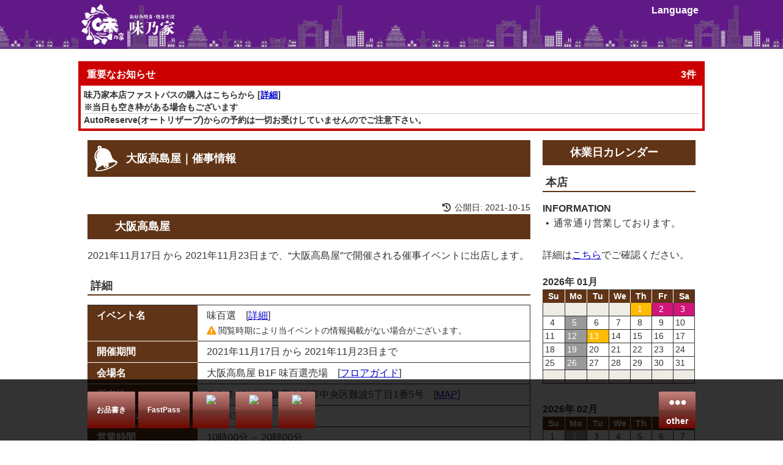

--- FILE ---
content_type: text/html; charset=UTF-8
request_url: http://ajinoya-okonomiyaki.com/top/news/event/eventID20211117-20211123.php
body_size: 10846
content:
<!--
<a href="https://ajinoya-okonomiyaki.com/top/news/event/eventID20240320-20240326.php" class="pageNavLinkBtn btnPrev">&lt; Prev</a>
 <a href="https://ajinoya-okonomiyaki.com/top/news/event/?year=2024" class="pageNavLinkBtn">一覧</a>
 <a href="https://ajinoya-okonomiyaki.com/top/news/event/eventID20240307-20240313.php" class="pageNavLinkBtn btnNext">Next &gt;</a>

--><!DOCTYPE html>
<html lang="ja">
<head prefix="og: http://ogp.me/ns# fb: http://ogp.me/ns/fb# article: http://ogp.me/ns/article#">
<meta charset="UTF-8">
<!-- base href="https://ajinoya-okonomiyaki.com/" -->
<title>大阪高島屋｜催事情報 - 味乃家(大阪,難波/お好み焼き,焼きそば)</title>
<meta name="description" content="大阪･難波の老舗お好み焼き店、味乃家のオフィシャルサイトです。2021年11月17日 から 2021年11月23日まで、“大阪高島屋”で開催される催事イベントに出店します。">
<meta name="robots" content="all">
<meta name="viewport" content="width=device-width,initial-scale=1.0">
<meta property="og:type" content="article">
<meta property="og:title" content="大阪高島屋｜催事情報 - 味乃家(大阪,難波/お好み焼き,焼きそば)">
<meta property="og:description" content="大阪･難波の老舗お好み焼き店、味乃家のオフィシャルサイトです。2021年11月17日 から 2021年11月23日まで、“大阪高島屋”で開催される催事イベントに出店します。">
<meta property="og:image" content="https://ajinoya-okonomiyaki.com/img/og_image/og_image-toppage_ja.jpg">
<meta property="og:url" content="http://ajinoya-okonomiyaki.com/top/news/event/eventID20211117-20211123.php">
<meta property="og:site_name" content="味乃家(大阪,難波/お好み焼き,焼きそば)">
<meta http-equiv="X-UA-Compatible" content="IE=edge">
<meta http-equiv="expires" content="86400">

<link rel="shortcut icon" type="image/x-icon" href="https://ajinoya-okonomiyaki.com/img/favicon.ico">
<link rel="apple-touch-icon" href="https://ajinoya-okonomiyaki.com/img/apple-touch-icon.png" sizes="180x180">
<link rel="icon" type="image/png" href="https://ajinoya-okonomiyaki.com/img/android-touch-icon.png" sizes="192x192">

<!-- "alternate" -->
<link rel="alternate" hreflang="ja" href="http://ajinoya-okonomiyaki.com/top/news/event/eventID20211117-20211123.php">
<link rel="alternate" hreflang="en" href="http://ajinoya-okonomiyaki.com/en/news/event/eventID20211117-20211123.php">
<link rel="alternate" hreflang="zh-cmn-Hans" href="http://ajinoya-okonomiyaki.com/cn/news/event/eventID20211117-20211123.php">
<link rel="alternate" hreflang="zh-cmn-Hant" href="http://ajinoya-okonomiyaki.com/tw/news/event/eventID20211117-20211123.php">
<link rel="alternate" hreflang="ko" href="http://ajinoya-okonomiyaki.com/ko/news/event/eventID20211117-20211123.php">

<!-- "jquery(ajax.googleapis)" -->
 <link rel="stylesheet" href="//ajax.googleapis.com/ajax/libs/jqueryui/1.14.0/themes/smoothness/jquery-ui.css" type="text/css">
<script src="//ajax.googleapis.com/ajax/libs/jquery/3.7.1/jquery.min.js"></script>
<script src="//cdn.jsdelivr.net/npm/jquery@3.7.1/dist/jquery.min.js"></script>


<!-- "Fonts" -->
<style>
html,body {
 font-family: "Helvetica Neue","Helvetica","Hiragino Kaku Gothic ProN","ヒラギノ角ゴ ProN W3","ヒラギノ角ゴシック","Hiragino Sans","Arial","メイリオ","Meiryo","游ゴシック","Yu Gothic","游ゴシック体","YuGothic","ＭＳ Ｐゴシック","MS PGothic","MS PGothicMS UI Gothic","MS PGothicＭＳ ゴシック","sans-serif";
}
.noto100 {font-weight:100;}
.noto300 {font-weight:300;}
.noto400 {font-weight:400;}
.noto500 {font-weight:500;}
.noto700 {font-weight:700;}
.noto900 {font-weight:900;}
</style>


<!-- "Font Awesome" -->
<!-- link rel="stylesheet" href="https://use.fontawesome.com/releases/v5.11.0/css/all.css" integrity="sha384-mzrmE5qonljUremFsqc01SB46JvROS7bZs3IO2EmfFsd15uHvIt+Y8vEf7N7fWAU" crossorigin="anonymous" -->
<link rel="stylesheet" href="https://cdnjs.cloudflare.com/ajax/libs/font-awesome/6.3.0/css/all.min.css" integrity="sha384-mzrmE5qonljUremFsqc01SB46JvROS7bZs3IO2EmfFsd15uHvIt+Y8vEf7N7fWAU" crossorigin="anonymous">

<!-- "CSSの読み込み" -->
<link rel="stylesheet" href="https://ajinoya-okonomiyaki.com/css/style_reset.php?d2hfg04r" type="text/css" media="all">
<link rel="stylesheet" href="https://ajinoya-okonomiyaki.com/css/style_common.php?d2hfg04r" type="text/css" media="all">
<link rel="stylesheet" href="https://ajinoya-okonomiyaki.com/css/style_color.php?d2hfg04r" type="text/css" media="all">
<link rel="stylesheet" href="https://ajinoya-okonomiyaki.com/css/style_fonts.php?d2hfg04r" type="text/css" media="all">
<link rel="stylesheet" href="https://ajinoya-okonomiyaki.com/css/style.php?d2hfg04r" type="text/css" media="all">

<!-- " popupWindow" -->
<script>
$(function(){
var panelOpen = $('.panel-open');
var panelClose =$('.panel-close');
var scrollbar_width = window.outerWidth - window.innerWidth;
var scrollpos = $(window).scrollTop();
var body = $('body');
 
panelOpen.click(function() {
 var myId = $(this).prop('id'); 
 $("html").css({"overflow-y": "hidden"});



if((myId == "gNavOtherPage")||(myId == "footerLinks_sitemap")){
  $('#sitemapWindow.panelWindow').fadeIn(); 
}else if((myId == "selectLanguage")||(myId == "gNavLanguege")||(myId == "footerLanguage")){
  $('#languageWindow.panelWindow').fadeIn();
}else if(myId == "emergencyPanel"){
  $('#emergencyWindow.panelWindow').fadeIn();
}

 return false;
});

panelClose.click(function() {
 $("html").css({"overflow-y": "scroll"});
 
 $('.panelWindow').fadeOut();
});

});
</script>

<style>

.panelWindow {
z-index: 999999;
}

.popupPanel-content{
 overflow-y: scroll;
 max-height: 96vh;
 scroll-behavior: smooth;
 overflow-scrolling: touch;
 -webkit-overflow-scrolling: touch;
}

.panelWindowDetailsTitle{
 padding: 0 0 .25rem 0;
 margin: 0 0 1.5rem 0;
 line-height: 1.25;
 border-bottom: 2px solid #a869be;
}

</style>


<!-- "重要なお知らせ：上部常設" -->
<link rel="stylesheet" href="https://ajinoya-okonomiyaki.com/config/emergency_css.css?d2hfg04r" type="text/css" media="all">

<!-- "重要なお知らせ：パネル表示式" -->
<style>
#emergencyWindow {
z-index: 999999;
}
#emergencyWindow .popupPanel-content{
overflow-y: scroll;
max-height: 96vh;
 scroll-behavior: smooth;
 overflow-scrolling: touch;
 -webkit-overflow-scrolling: touch;
}
</style>

<!-- "スライド設計" -->
<link rel="stylesheet" type="text/css" href="//cdn.jsdelivr.net/npm/slick-carousel@1.8.1/slick/slick.css"/>
<link rel="stylesheet" type="text/css" href="https://ajinoya-okonomiyaki.com/js/slick/slick-theme.css"/>
<style>
#menuPhoteSlide {
  width: calc(100% - 0);
  height: auto;
/*  margin: 0 auto 6rem auto;*/

}

@media screen and (min-width:750px) {
 #menuPhoteSlide {
  width: calc(100% - 20px);
 }
}

#menuPhoteSlide .items {
  width: 100%;
  margin: 0 10px;
}

#menuPhoteSlide .items img {
  width: 100%;
  height: auto;
}

/* ↓2023.02.14追記 */
.slick-next{
    right:10px!important;
    z-index: 999;
}
.slick-prev{
    left:10px!important;
     z-index: 999;
}

/* ↑2023.02.14追記 */

.slick-prev:before,
.slick-next:before {
  font-family: "Font Awesome 5 Free";
  font-weight: 900;
  color: #000;
  background: #FFF;
  display: inline-block;
  border-radius: 50%;
}

.slick-next:before {
 content: "\f138";
}

.slick-prev:before {
 content: "\f137";
}

.slick-dots li button:before {
 font-family: "Font Awesome 5 Free";
 content: '\f111';
 font-weight: 900;
 font-size: 1rem;
}
</style>

<script type="text/javascript" src="//cdn.jsdelivr.net/npm/slick-carousel@1.8.1/slick/slick.min.js"></script>
<script>
$(document).ready(function(){
 $('#menuPhoteSlide').slick({
  infinite: true,
  centerMode: true,
  autoplay: true,
  dots: true,
  autoplaySpeed: 10000,
  slidesToShow: 1,
  slidesToScroll: 1,
  centerPadding: '20px',
  responsive: [
    {
      breakpoint: 750,
      settings: {
        arrows: true,
        dots: false,
        centerPadding: '0px',
        slidesToShow: 1
      }
    }
  ]
 });
});
</script>

<!-- "smartphoto" -->
<link rel="stylesheet" href="https://unpkg.com/smartphoto@latest/css/smartphoto.min.css">
<style>
.smartphoto{
 z-index: 999999;
}
</style>



<!-- "本ページ専用ファイルの読み込み"  -->


<script type="text/javascript">
window.onload = function() {
    var height = document.getElementsByTagName("html")[0].scrollHeight;
    window.parent.postMessage(["setHeight", height], "*");
}
</script>
</head>

<body id="event" class="language-ja">

<div id="fb-root"></div>
<script>(function(d, s, id) {
  var js, fjs = d.getElementsByTagName(s)[0];
  if (d.getElementById(id)) return;
  js = d.createElement(s); js.id = id;
  js.src = 'https://connect.facebook.net/ja_JP/sdk.js#xfbml=1&version=v3.0';
  fjs.parentNode.insertBefore(js, fjs);
}(document, 'script', 'facebook-jssdk'));</script>
<script>
$(function () {
    var windowWidth = $(window).width();
    var htmlStr = $('#pageplugin').html();
    var timer = null;
    $(window).on('resize',function() {
        var resizedWidth = $(window).width();
        if(windowWidth != resizedWidth && resizedWidth < 500) {
            clearTimeout(timer);
            timer = setTimeout(function() {
                $('#pageplugin').html(htmlStr);
                window.FB.XFBML.parse();
                //window.FB.XFBML.parse()で再レンダリングします。
                var windowWidth = $(window).width();
            }, 500);
        }
    });
});
</script>


<div id="page-wraper">
<header id="pageHeader">
<div class="maxWindow">
<div id="logo">
<a href="https://ajinoya-okonomiyaki.com/top"><img src="https://ajinoya-okonomiyaki.com/img/common/logo-v2.png" alt="味乃家(大阪,難波/お好み焼き,焼きそば)" title="味乃家(大阪,難波/お好み焼き,焼きそば)"></a>
<h1 id="headerTitle"><img src="https://ajinoya-okonomiyaki.com/img/common/logo_title-v2_ja.png" alt="大阪 なんば 道頓堀｜創業1965年 お好み焼き 焼きそば｜味乃家"></h1>
</div><!--  '/id="logo"' -->
<div id="selectLanguage" class="panel-open"><!-- i class="fas fa-globe fa-fw"></i --> Language</div>
</div><!--  '/class="maxWindow"' -->
</header><!--  '/id="pageHeader"' -->

<!-- 重要なお知らせ -->

<div class="emergency maxWindow">
<div class="emergencyTitle">
 <h2 class="flex">重要なお知らせ<span>3件</span></h2>
</div><!-- "emergencyTitle" -->
<div class="emergencyText">
<ul class="emergencyList">

<li><span class="b fontSize-90pr">
味乃家本店ファストパスの購入はこちらから
[<a href="https://www.tablecheck.com/shops/ajinoya-okonomiyaki/reserve?num_people=1,Reserve">詳細</a>]<br>
※当日も空き枠がある場合もございます
</span></li>

<li><span class="b fontSize-90pr">
AutoReserve(オートリザーブ)からの予約は一切お受けしていませんのでご注意下さい。<br>
またAutoReserve経由での枠(「FastPass」を含む)は全て無効となります。ご理解の程よろしくお願い致します。
</span></li>

<li><span class="b fontSize-90pr">
オンラインショップは現在、一時的にご利用いただけません。(休止期間：2025年4月20日～未定) 
[<a href="https://ajinoya-okonomiyaki.com/en/news/2025/20250410074000.php">詳細</a>]
</span></li>

</ul>
</div><!-- "emergencyText" -->
<!-- emergencyPanelWindow -->
<!-- emergencyPanelScript -->
</div><!-- "emergency maxWindow" -->


<div id="pageAll" class="maxWindow inner flex">
<div id="contents">
<div id="main_image">
 <div id="pageIcon"><img src="https://ajinoya-okonomiyaki.com/img/icon/sitemap/icon-event.png?d2hfg04r" alt="大阪高島屋｜催事情報"></div>
 <div id="pageName"><h2>大阪高島屋｜催事情報</h2></div>
</div>
<div class="postDate">
<span><i class="fas fa-fw fa-history"></i> 公開日:&nbsp;2021-10-15</span>

</div>
<section class="container">
<div id="eventTable">
<h3 class="titleTypelogo"><span class="mark">大阪高島屋</span></h3>
<p>2021年11月17日 から 2021年11月23日まで、“大阪高島屋”で開催される催事イベントに出店します。</p>

<p></p>

<h4 class="titleTypedDetails"><span>詳細</span></h4>
<dl id="No-Array_">

<dt class="itemNum1">イベント名</dt>
<dd class="itemNum1">味百選　<span class="dspInlineBlock">[<a href="https://www.takashimaya.co.jp/osaka/topics/event.html">詳細</a>]</span><br><span class="supplement"><i class="fas fa-exclamation-triangle color-F90"></i> 閲覧時期により当イベントの情報掲載がない場合がございます。</span></dd>

<dt class="itemNum2">開催期間</dt>
<dd class="itemNum2">2021年11月17日 から 2021年11月23日まで</dd>

<dt class="itemNum3">会場名</dt>
<dd class="itemNum3">大阪高島屋 B1F 味百選売場　<span class="dspInlineBlock">[<a href="https://www.takashimaya.co.jp/osaka/floor/">フロアガイド</a>]</span></dd>

<dt class="itemNum4">所在地</dt>
<dd class="itemNum4">〒542-8510 大阪府大阪市中央区難波5丁目1番5号　<span class="dspInlineBlock">[<a href="https://www.takashimaya.co.jp/osaka/access/">MAP</a>]</span></dd>

<dt class="itemNum5">お問い合わせ先</dt>
<dd class="itemNum5">06-6631-1101</dd>

<dt class="itemNum6">営業時間</dt>
<dd class="itemNum6">10時00分 &sim; 20時00分<br><span class="supplement"><i class="fas fa-exclamation-triangle color-F90"></i> テナント、フロアにより営業時間が異なる場合がございます。</span></dd>

<dt class="itemNum7">オフィシャルサイト</dt>
<dd class="itemNum7"><a href="https://www.takashimaya.co.jp/osaka/">https://www.takashimaya.co.jp/osaka/</a></dd>
</dl>

<div class="pageLink textAlign-center">
<a href="https://ajinoya-okonomiyaki.com/top/news/event/eventID20211201-20211207.php" class="pageNavLinkBtn btnPrev">&lt; Prev</a>
 <a href="https://ajinoya-okonomiyaki.com/top/news/event/?year=2021" class="pageNavLinkBtn">一覧</a>
 <a href="https://ajinoya-okonomiyaki.com/top/news/event/eventID20211020-20211026.php" class="pageNavLinkBtn btnNext">Next &gt;</a>

</div>

</div><!-- 'id="eventTable"' -->
</section>

<section class="container" id="archiveLinks">
<h3 class="titleTypelogo"><span class="mark">年代別催事情報</span></h3>
<p>催事情報は年ごとにまとめられています。<br>下記の西暦タブリストから選択してください。</p>
<div class="subContainer otherCategoryLinks">
<nav class="subdivision">
<ul class="flex">
<li><a href="https://ajinoya-okonomiyaki.com/top/news/event/?year=2026">2026</a></li>
<li><a href="https://ajinoya-okonomiyaki.com/top/news/event/?year=2025">2025</a></li>
<li><a href="https://ajinoya-okonomiyaki.com/top/news/event/?year=2024">2024</a></li>
<li><a href="https://ajinoya-okonomiyaki.com/top/news/event/?year=2023">2023</a></li>
<li><a href="https://ajinoya-okonomiyaki.com/top/news/event/?year=2022">2022</a></li>
<li><a href="https://ajinoya-okonomiyaki.com/top/news/event/?year=2021">2021</a></li>
<li><a href="https://ajinoya-okonomiyaki.com/top/news/event/?year=2020">2020</a></li>
<li><a href="https://ajinoya-okonomiyaki.com/top/news/event/?year=2019">2019</a></li>
<li><a href="https://ajinoya-okonomiyaki.com/top/news/event/?year=2018">2018</a></li>
<li><a href="https://ajinoya-okonomiyaki.com/top/news/event/?year=2017">2017</a></li>

</ul>
</nav>
</div>
</section>



</div><!--  '/id="contents"' -->


<aside id="sidebar">
<section id="closedDayCalendar" class="subContainer">
 <h2 class="titleTypelogo"><span class="mark">休業日カレンダー</span></h2>
 <!-- 本店 -->
<div>
 <div id="calendarMainShopWp" class="marginBottm-80px">
  <h3 class="titleTypedDetails"><span>本店</span></h3>
  <!-- INFO -->
  <div class="marginBottom-20px">
  
<div>
 <strong>INFORMATION</strong>
<ul class="marginLeft-5px marginBottom-20px typeDisc">
 
<li>
通常通り営業しております。
</li>

</ul>
<p class=" marginBottom-20px"> 詳細は<a href=" https://ajinoya-okonomiyaki.com/top/news/calendar/#calendarMain">こちら</a>でご確認ください。</p>
</div>
   
  </div>
  <!-- /INFO -->
  <!-- calendar -->
  <div class="flex">
    <!-- 今月 -->
    <strong>2026年&nbsp;01月</strong><br>
<table>
   <tr>
    <th>Su</th>
    <th>Mo</th>
    <th>Tu</th>
    <th>We</th>
    <th>Th</th>
    <th>Fr</th>
    <th>Sa</th>
   </tr>
   <tr>
<td class="thisDayID-0 nodataDay">&nbsp;</td><td class="thisDayID-1 nodataDay">&nbsp;</td><td class="thisDayID-2 nodataDay">&nbsp;</td><td class="thisDayID-3 nodataDay">&nbsp;</td><td class="thisDayID-4 closedDayTemporary">&nbsp;&nbsp;1</td><td class="thisDayID-5 openDayShort">&nbsp;&nbsp;2</td><td class="thisDayID-6 openDayShort">&nbsp;&nbsp;3</td></tr><td class="thisDayID-7 opneDayNormal">&nbsp;&nbsp;4</td><td class="thisDayID-8 closedDayNomal">&nbsp;&nbsp;5</td><td class="thisDayID-9 opneDayNormal">&nbsp;&nbsp;6</td><td class="thisDayID-10 opneDayNormal">&nbsp;&nbsp;7</td><td class="thisDayID-11 opneDayNormal">&nbsp;&nbsp;8</td><td class="thisDayID-12 opneDayNormal">&nbsp;&nbsp;9</td><td class="thisDayID-13 opneDayNormal">10</td></tr><td class="thisDayID-14 opneDayNormal">11</td><td class="thisDayID-15 closedDayNomal">12</td><td class="thisDayID-16 closedDayTemporary">13</td><td class="thisDayID-17 opneDayNormal">14</td><td class="thisDayID-18 opneDayNormal">15</td><td class="thisDayID-19 opneDayNormal">16</td><td class="thisDayID-20 opneDayNormal">17</td></tr><td class="thisDayID-21 opneDayNormal">18</td><td class="thisDayID-22 closedDayNomal">19</td><td class="thisDayID-23 opneDayNormal">20</td><td class="thisDayID-24 opneDayNormal">21</td><td class="thisDayID-25 opneDayNormal">22</td><td class="thisDayID-26 opneDayNormal">23</td><td class="thisDayID-27 opneDayNormal">24</td></tr><td class="thisDayID-28 opneDayNormal">25</td><td class="thisDayID-29 closedDayNomal">26</td><td class="thisDayID-30 opneDayNormal">27</td><td class="thisDayID-31 opneDayNormal">28</td><td class="thisDayID-32 opneDayNormal">29</td><td class="thisDayID-33 opneDayNormal">30</td><td class="thisDayID-34 opneDayNormal">31</td></tr><td class="thisDayID-35 nodataDay">&nbsp;</td><td class="thisDayID-36 nodataDay">&nbsp;</td><td class="thisDayID-37 nodataDay">&nbsp;</td><td class="thisDayID-38 nodataDay">&nbsp;</td><td class="thisDayID-39 nodataDay">&nbsp;</td><td class="thisDayID-40 nodataDay">&nbsp;</td><td class="thisDayID-41 nodataDay">&nbsp;</td></tr>
</table>
    <!-- 次月 -->
    <strong>2026年&nbsp;02月</strong><br>
<table>
   <tr>
    <th>Su</th>
    <th>Mo</th>
    <th>Tu</th>
    <th>We</th>
    <th>Th</th>
    <th>Fr</th>
    <th>Sa</th>
   </tr>
   <tr>
<td class="thisDayID-0 opneDayNormal">&nbsp;&nbsp;1</td><td class="thisDayID-1 closedDayNomal">&nbsp;&nbsp;2</td><td class="thisDayID-2 opneDayNormal">&nbsp;&nbsp;3</td><td class="thisDayID-3 opneDayNormal">&nbsp;&nbsp;4</td><td class="thisDayID-4 opneDayNormal">&nbsp;&nbsp;5</td><td class="thisDayID-5 opneDayNormal">&nbsp;&nbsp;6</td><td class="thisDayID-6 opneDayNormal">&nbsp;&nbsp;7</td></tr><td class="thisDayID-7 opneDayNormal">&nbsp;&nbsp;8</td><td class="thisDayID-8 closedDayNomal">&nbsp;&nbsp;9</td><td class="thisDayID-9 opneDayNormal">10</td><td class="thisDayID-10 opneDayNormal">11</td><td class="thisDayID-11 opneDayNormal">12</td><td class="thisDayID-12 opneDayNormal">13</td><td class="thisDayID-13 opneDayNormal">14</td></tr><td class="thisDayID-14 opneDayNormal">15</td><td class="thisDayID-15 closedDayNomal">16</td><td class="thisDayID-16 opneDayNormal">17</td><td class="thisDayID-17 opneDayNormal">18</td><td class="thisDayID-18 opneDayNormal">19</td><td class="thisDayID-19 opneDayNormal">20</td><td class="thisDayID-20 opneDayNormal">21</td></tr><td class="thisDayID-21 opneDayNormal">22</td><td class="thisDayID-22 closedDayNomal">23</td><td class="thisDayID-23 opneDayNormal">24</td><td class="thisDayID-24 opneDayNormal">25</td><td class="thisDayID-25 opneDayNormal">26</td><td class="thisDayID-26 opneDayNormal">27</td><td class="thisDayID-27 opneDayNormal">28</td></tr><td class="thisDayID-28 nodataDay">&nbsp;</td><td class="thisDayID-29 nodataDay">&nbsp;</td><td class="thisDayID-30 nodataDay">&nbsp;</td><td class="thisDayID-31 nodataDay">&nbsp;</td><td class="thisDayID-32 nodataDay">&nbsp;</td><td class="thisDayID-33 nodataDay">&nbsp;</td><td class="thisDayID-34 nodataDay">&nbsp;</td></tr><td class="thisDayID-35 nodataDay">&nbsp;</td><td class="thisDayID-36 nodataDay">&nbsp;</td><td class="thisDayID-37 nodataDay">&nbsp;</td><td class="thisDayID-38 nodataDay">&nbsp;</td><td class="thisDayID-39 nodataDay">&nbsp;</td><td class="thisDayID-40 nodataDay">&nbsp;</td><td class="thisDayID-41 nodataDay">&nbsp;</td></tr>
</table>
    <!-- 凡例 -->
    <div id="legend" class="explanation">
<p>
<strong class="textArign-center">凡例</strong><br>
<span class="openDayNomal"><i class="far fa-square fa-fw"></i></span><span class="explanationTxt">通常営業</span><br>
<span class="openDayShort"><i class="fas fa-square fa-fw"></i></span><span class="explanationTxt">営業時間を変更</span><br>
<span class="closedDayNomal"><i class="fas fa-square fa-fw"></i></span><span class="explanationTxt">定休日</span><br>
<span class="closedDayTemporary"><i class="fas fa-square fa-fw"></i></span><span class="explanationTxt">臨時休業</span><br>
<span class="openDayTemporary"><i class="fas fa-square fa-fw"></i></span><span class="explanationTxt">特別営業</span><br>
</p>
</div><!--  '/id="legend" class="explanation" -->
  </div><!-- 'class="flex"' -->
  <!-- /calendar -->
 </div><!-- div id="calendarMainShopWp" -->
</div>

 <!-- はなれ -->
<div class="marginTop-80px">
 <div id="calendarMainShopWp">
  <h3 class="titleTypedDetails"><span>味乃家はなれ</span></h3>
  <!-- INFO -->
  <div class="marginBottom-20px">
  
<div>
 <strong>INFORMATION</strong>
<ul class="marginLeft-5px marginBottom-20px typeDisc">
 
<li>
<strong>＜お楽しみ袋販売中＞</strong><br>
こちらの<a href="https://ajinoya-okonomiyaki.com/top/news/2025/20251229205000.php">ニュースリリース</a>をご覧ください。
</li>

<li>
<strong>＜お好み焼き体験教室の予約受付中＞</strong><br>
こちらの<a href="https://ajinoya-okonomiyaki.com/top/news/2025/20251229204500.php">ニュースリリース</a>をご覧ください。
</li>


</ul>
<p class=" marginBottom-20px"> 詳細は<a href=" https://ajinoya-okonomiyaki.com/top/news/calendar/#calendarHanare">こちら</a>でご確認ください。</p>
</div>
   
  </div>
  <!-- /INFO -->
  <!-- calendar -->
  <div class="flex">
    <!-- 今月 -->
    <strong>2026年&nbsp;01月</strong><br>
<table>
   <tr>
    <th>Su</th>
    <th>Mo</th>
    <th>Tu</th>
    <th>We</th>
    <th>Th</th>
    <th>Fr</th>
    <th>Sa</th>
   </tr>
   <tr>
<td class="thisDayID-0 nodataDay">&nbsp;</td><td class="thisDayID-1 nodataDay">&nbsp;</td><td class="thisDayID-2 nodataDay">&nbsp;</td><td class="thisDayID-3 nodataDay">&nbsp;</td><td class="thisDayID-4 closedDayNomal">&nbsp;&nbsp;1</td><td class="thisDayID-5 closedDayNomal">&nbsp;&nbsp;2</td><td class="thisDayID-6 closedDayNomal">&nbsp;&nbsp;3</td></tr><td class="thisDayID-7 closedDayNomal">&nbsp;&nbsp;4</td><td class="thisDayID-8 opneDayNormal">&nbsp;&nbsp;5</td><td class="thisDayID-9 opneDayNormal">&nbsp;&nbsp;6</td><td class="thisDayID-10 closedDayNomal">&nbsp;&nbsp;7</td><td class="thisDayID-11 closedDayNomal">&nbsp;&nbsp;8</td><td class="thisDayID-12 opneDayNormal">&nbsp;&nbsp;9</td><td class="thisDayID-13 closedDayNomal">10</td></tr><td class="thisDayID-14 closedDayNomal">11</td><td class="thisDayID-15 closedDayNomal">12</td><td class="thisDayID-16 opneDayNormal">13</td><td class="thisDayID-17 opneDayNormal">14</td><td class="thisDayID-18 opneDayNormal">15</td><td class="thisDayID-19 opneDayNormal">16</td><td class="thisDayID-20 closedDayNomal">17</td></tr><td class="thisDayID-21 closedDayNomal">18</td><td class="thisDayID-22 opneDayNormal">19</td><td class="thisDayID-23 opneDayNormal">20</td><td class="thisDayID-24 opneDayNormal">21</td><td class="thisDayID-25 opneDayNormal">22</td><td class="thisDayID-26 closedDayNomal">23</td><td class="thisDayID-27 closedDayNomal">24</td></tr><td class="thisDayID-28 closedDayNomal">25</td><td class="thisDayID-29 closedDayNomal">26</td><td class="thisDayID-30 opneDayNormal">27</td><td class="thisDayID-31 closedDayNomal">28</td><td class="thisDayID-32 opneDayNormal">29</td><td class="thisDayID-33 opneDayNormal">30</td><td class="thisDayID-34 closedDayNomal">31</td></tr><td class="thisDayID-35 nodataDay">&nbsp;</td><td class="thisDayID-36 nodataDay">&nbsp;</td><td class="thisDayID-37 nodataDay">&nbsp;</td><td class="thisDayID-38 nodataDay">&nbsp;</td><td class="thisDayID-39 nodataDay">&nbsp;</td><td class="thisDayID-40 nodataDay">&nbsp;</td><td class="thisDayID-41 nodataDay">&nbsp;</td></tr>
</table>
    <!-- 次月 -->
    <strong>2026年&nbsp;02月</strong><br>
<table>
   <tr>
    <th>Su</th>
    <th>Mo</th>
    <th>Tu</th>
    <th>We</th>
    <th>Th</th>
    <th>Fr</th>
    <th>Sa</th>
   </tr>
   <tr>
<td class="NextDayID-0 closedDayNomal">&nbsp;&nbsp;1</td><td class="NextDayID-1 opneDayNormal">&nbsp;&nbsp;2</td><td class="NextDayID-2 opneDayNormal">&nbsp;&nbsp;3</td><td class="NextDayID-3 opneDayNormal">&nbsp;&nbsp;4</td><td class="NextDayID-4 opneDayNormal">&nbsp;&nbsp;5</td><td class="NextDayID-5 closedDayNomal">&nbsp;&nbsp;6</td><td class="NextDayID-6 closedDayNomal">&nbsp;&nbsp;7</td></tr><td class="NextDayID-7 closedDayNomal">&nbsp;&nbsp;8</td><td class="NextDayID-8 opneDayNormal">&nbsp;&nbsp;9</td><td class="NextDayID-9 opneDayNormal">10</td><td class="NextDayID-10 closedDayNomal">11</td><td class="NextDayID-11 closedDayNomal">12</td><td class="NextDayID-12 opneDayNormal">13</td><td class="NextDayID-13 closedDayNomal">14</td></tr><td class="NextDayID-14 closedDayNomal">15</td><td class="NextDayID-15 opneDayNormal">16</td><td class="NextDayID-16 opneDayNormal">17</td><td class="NextDayID-17 closedDayNomal">18</td><td class="NextDayID-18 opneDayNormal">19</td><td class="NextDayID-19 opneDayNormal">20</td><td class="NextDayID-20 closedDayNomal">21</td></tr><td class="NextDayID-21 closedDayNomal">22</td><td class="NextDayID-22 closedDayNomal">23</td><td class="NextDayID-23 opneDayNormal">24</td><td class="NextDayID-24 opneDayNormal">25</td><td class="NextDayID-25 opneDayNormal">26</td><td class="NextDayID-26 opneDayNormal">27</td><td class="NextDayID-27 closedDayNomal">28</td></tr><td class="NextDayID-28 nodataDay">&nbsp;</td><td class="NextDayID-29 nodataDay">&nbsp;</td><td class="NextDayID-30 nodataDay">&nbsp;</td><td class="NextDayID-31 nodataDay">&nbsp;</td><td class="NextDayID-32 nodataDay">&nbsp;</td><td class="NextDayID-33 nodataDay">&nbsp;</td><td class="NextDayID-34 nodataDay">&nbsp;</td></tr><td class="NextDayID-35 nodataDay">&nbsp;</td><td class="NextDayID-36 nodataDay">&nbsp;</td><td class="NextDayID-37 nodataDay">&nbsp;</td><td class="NextDayID-38 nodataDay">&nbsp;</td><td class="NextDayID-39 nodataDay">&nbsp;</td><td class="NextDayID-40 nodataDay">&nbsp;</td><td class="NextDayID-41 nodataDay">&nbsp;</td></tr>
</table>
    <!-- 凡例 -->
    <div id="legend" class="explanation">
<p>
<strong class="textArign-center">凡例</strong><br>
<span class="openDayNomal"><i class="far fa-square fa-fw"></i></span><span class="explanationTxt">営業日です。</span><br>
<span class="closedDayNomal"><i class="fas fa-square fa-fw"></i></span><span class="explanationTxt">営業していません。</span><br>
</p>
</div><!--  '/id="legend" class="explanation" -->
  </div><!-- 'class="flex"' -->
  <!-- /calendar -->
 </div><!-- div id="calendarMainShopWp" -->
</div>
</section>

<section id="" class="subContainer">
<h2 class="titleTypelogo"><span class="mark">Ajinoya TV</span></h2>
<div class="movie-wrap">
<iframe width="560" height="315" src="https://www.youtube-nocookie.com/embed/6srNe9kvISU" frameborder="0" allow="accelerometer; autoplay; encrypted-media; gyroscope; picture-in-picture" allowfullscreen></iframe>
</div>
</section>
<section id="sidebarAttention" class="subContainer">
<h2 class="titleTypelogo"><span class="mark">Attention</span></h2>
<ul class="flex">
<li><a href="https://ajinoya-okonomiyaki.com//staff/"><img src="https://ajinoya-okonomiyaki.com/img/common/sidebar/bana_staff.png" alt="老舗の味を守る　スタッフ募集中"></a></li>
<li><a href="//www.instagram.com/ajinoya1965/"><img src="https://ajinoya-okonomiyaki.com/img/common/sidebar/bana_Instagram_ver2.png" alt="Instagram"></a></li>
</ul>
</section>
<section id="sidebarMedia" class="subContainer">
<h2 class="titleTypelogo"><span class="mark">メディア情報</span></h2>
<ul class="flex">
<li><a href="//www.fujitv.co.jp/star-ongaeshi/"><img src="https://ajinoya-okonomiyaki.com/img/common/sidebar/bana_media_bakugai.png" alt="カンテレ 『爆買い☆スター恩返し』(2022年10月21日放送)"></a></li>
<li><a href="//www.ytv.co.jp/ten/corner/odekake/"><img src="https://ajinoya-okonomiyaki.com/img/common/sidebar/bana_media_ten.png" alt="ytv 『かんさい情報ネット ten.』(2018年10月23日放送)"></a></li>
<li><a href="//www.asahi.co.jp/matsumoto/onair/151217.html"><img src="https://ajinoya-okonomiyaki.com/img/common/sidebar/bana_media_matsumotoke.png" alt="ABC 『松本家の休日』(2015年12月17日放送)"></a></li>
<li><a href="//mahou-contents.mbs.jp/shops/c56bd6ba-7d0b-49f9-980f-0838d36c48a2"><img src="https://ajinoya-okonomiyaki.com/img/common/sidebar/bana_media_maho.png" alt="MBS 『水野真紀の魔法のレストラン』"></a></li>
<li><a href="//www4.nhk.or.jp/salameshi/"><img src="https://ajinoya-okonomiyaki.com/img/common/sidebar/bana_media_sarameshi.png" alt="NHK 『サラメシ・第2シリーズ』(2012年1月7日放送)"></a></li>
</ul>
</section>
<section id="onlineShopBanner">
<h2 class="titleTypelogo"><span class="mark">Ajinoya Facebook</span></h2>
<div class="fb-container">
<div class="fb-page" data-href="https://www.facebook.com/AJINOYA/" data-tabs="timeline" data-width="500" data-height="500" data-small-header="false" data-adapt-container-width="true" data-hide-cover="false" data-show-facepile="true">
<blockquote cite="https://www.facebook.com/AJINOYA/" class="fb-xfbml-parse-ignore"><a href="https://www.facebook.com/AJINOYA/">味乃家</a></blockquote>
</div>
</div>
</section>
<!--
<section id="sidebarOnlineShop" class="subContainer">
<h2 class="titleTypelogo"><span class="mark">Online Shop</span></h2>
<ul class="flex">
<li><a href="//ajinoya.shop-pro.jp/?mode=cate&cbid=1404878&csid=0"><img src="https://ajinoya-okonomiyaki.com/img/common/sidebar/sidebar_bana-001v2.jpg" alt="味乃家 特製ソース｜コク・旨みが何にでも合う!"></a></li>
<li><a href="//ajinoya.shop-pro.jp/?mode=cate&csid=0&cbid=2483777"><img src="https://ajinoya-okonomiyaki.com/img/common/sidebar/sidebar_bana-002.jpg" alt="味乃家 お好み焼き粉，たこ焼き粉｜ご家庭でも、本格的なお好み焼きが味わえる!"></a></li>
<li><a href="//ajinoya.shop-pro.jp/?mode=cate&cbid=2604793&csid=0"><img src="https://ajinoya-okonomiyaki.com/img/common/sidebar/sidebar_bana-003v5.jpg" alt="味乃家 冷凍お好み焼き（ブタ，イカ，エビ，ミックス）｜手焼きの美味しさそのままに!"></a></li>
</ul>

<div id="main_image" class="width-100pr">
<a href="http://ajinoya.shop-pro.jp/?mode=cate&cbid=2604793&csid=0">
<img src="https://ajinoya-okonomiyaki.com/img/pop/okonomiyaki_pop_ver20230707.png" alt="冷凍お好み焼きの購入はこちら｜1枚1枚手焼きしています!｜丹精込めて焼き上げた味乃家のお好み焼きをご家庭でも味わえる!!｜豚：896円，イカ：896円，エビ：896円，ミックス1188円，豚モダン1188円">
</a>
</div> '/id="main_image"' 
</section>
 -->


</aside><!--  '/id="sidebar"' -->
</div><!-- "/#pageAll/.maxWindow inner" -->

<footer id="pageFooter">

<div id="footerBgPhoto"></div><!-- 'id="footerBgPhoto"' -->
<div id="footerWp">
<div id="footerBg" class="maxWindow">
<!-- "フッターアドレス" -->
<div id="footerAddess" class="inner flex">
<dl class="footerInfo flexItemGrow1">
<dt class="footerInfoLabel"><span class="dspInlineBlock">[本店]</span></dt>
<dd class="footerInfoText"><span class="dspInlineBlock">〒542-0076</span> <span class="dspInlineBlock">大阪府大阪市中央区難波1-7-16</span></dd>
<dd class="footerInfoText">電話番号：050-1809-4021</dd>
</dl>
<dl class="footerInfo flexItemGrow1">
<dt class="footerInfoLabel">
<span class="dspInlineBlock">[味乃家はなれ]</span><br>
<!-- span class="dspInlineBlock fontSize-80pr">旧 寺田町セントラルキッチン店</span --></dt>
<dd class="footerInfoText"><span class="dspInlineBlock">〒541-0052</span> <span class="dspInlineBlock">大阪市天王寺区大道2-5-11</span></dd>
</dl>
</div><!-- '/id="footerAddess" class="inner flex"' -->
<!-- "フッターリンク" -->
<nav id="footerLinks" class="inner">
<ul class="flex">
<li><a href="https://ajinoya-okonomiyaki.com/top/">トップページ</a></li>
<li><span id="footerLinks_sitemap" class="panel-open">サイトマップ</span></li>
<li><a href="">▲ page top</a></li>
<li><span id="footerLanguage" class="panel-open"><!-- i class="fas fa-globe fa-fw"></i --> Language</span></li>
</ul>
</nav><!--  '/id="footerLinks"' -->
</div><!-- '/id="footerBg" class="maxWindow"' -->
<div id="copy" class="textAlign-right"><div class="maxWindow">&copy; 2009 Ajinoya Inc.</div></div>
</div><!-- '/id="footerWp"' -->

</footer><!-- '/id="pageFooter"' -->
</div><!-- '/id="page-wraper"' -->


<!-- "グローバリゼーション" -->
<div id="gNavWp"><!-- "←下に固定" -->
 <div class="maxWindow inner flex"><!-- "←ナビを2分割" -->
  <div id="gNavMovable" class="customizeScrollbar"><!-- "←ナビを2分割の可動域側" -->
   <div id="gNavMovableBtns" class="flex">

   <div id="" class="gNavBtn gNavBtnRectangle userSelect-none flex flexWrap-no flexAlignItems-center fontSize-12px">
   <a href="https://ajinoya-okonomiyaki.com/top/menu/">
    <span>お品書き</span>
   </a>
   </div><!-- '/ class="gNavBtn gNavBtnRectangle"' -->
<!--   
   <div id="" class="gNavBtn gNavBtnRectangle userSelect-none flex flexWrap-no flexAlignItems-center fontSize-12px">
   <a href="http://ajinoya.shop-pro.jp/" target="_blank">
    <span>通信<br>販売</span>
   </a>
   </div> '/ class="gNavBtn gNavBtnRectangle"'
-->
   <div id="" class="gNavBtn gNavBtnRectangle userSelect-none flex flexWrap-no flexAlignItems-center fontSize-12px">
   <a href="https://www.tablecheck.com/ja/ajinoya-okonomiyaki/reserve/landing" target="_blank">
    <span>FastPass</span>
   </a>
   </div><!-- '/ class="gNavBtn gNavBtnRectangle"' -->

<!-- gNavTel2ndshop -->
     
   <div id="gNavLanguege" class="gNavBtn gNavBtnSquare userSelect-none panel-open" title="Languege">
    <span class="icon"><img src="https://ajinoya-okonomiyaki.com/img/icon/sitemap/icon-language.png"></span>
   </div><!-- '/ class="gNavBtn gNavBtnSquare"' -->
   
   <div id="gNavTop" class="gNavBtn gNavBtnSquare userSelect-none" title="MENU BOOK">
    <a href="https://ajinoya-okonomiyaki.com/top/menu/menu_book_ver20250726.html" target="_blank">
    <span class="icon"><img src="https://ajinoya-okonomiyaki.com/img/icon/sitemap/icon-menu.png"></span>
    </a>
   </div><!-- '/ class="gNavBtn gNavBtnSquare"' -->
   
   <div id="gNavTop" class="gNavBtn gNavBtnSquare userSelect-none" title="休業日カレンダー">
    <a href="https://ajinoya-okonomiyaki.com/top/news/calendar/">
    <span class="icon"><img src="https://ajinoya-okonomiyaki.com/img/icon/sitemap/icon-calendar.png"></span>
    </a>
   </div><!-- '/ class="gNavBtn gNavBtnSquare"' -->
    
    </div><!--' /id="gNavMovableBtns" ' -->
  </div><!--' /id="gNavMovable" ' -->
  <div id="gNavFixed"><!-- "←ナビを2分割の固定域側" -->

   <div id="gNavOtherPage" class="gNavBtn gNavBtnSquare userSelect-none panel-open" title="other">
    <span class="gNavBtnIcon"><i class="fas fa-ellipsis-h fa-fw"></i></span>
    <span class="gNavBtnLabel">other</span>
   </div><!-- '/ class="gNavBtn gNavBtnSquare"' -->

  </div><!--' /id="gNavFixed" ' -->
 </div><!-- '/ class="maxWindow inner flex"' -->
</div><!-- '/id="gNavWp"' -->
<!-- "グローバリゼーションの表示or非表示処理" -->
<script src="https://ajinoya-okonomiyaki.com/js/g-nav.js"></script>


<!-- "popupWindow: sitemapWindow" -->

<div id="sitemapWindow" class="panelWindow">
<div class="panel-close popupPanel-bgCloseBtn"></div>
<div class="popupPanel-content">
<h2>サイトマップ</h2>
<nav id="sitemapLinks"><!-- 【HOME】 -->
<ul class=" flex">
<li class="panel_alone"><a href="https://ajinoya-okonomiyaki.com/top"><span class="icon"><img src="https://ajinoya-okonomiyaki.com/img/icon/sitemap/icon-toppage.png"></span><span class="label">TOP PAGE</span></a></li>
</ul><!-- '/class="flex"' -->

<!-- 【MENU】 -->
<ul class=" flex">
<li class="panel_parent">
<span class="childListClose"><span class="icon"><img src="https://ajinoya-okonomiyaki.com/img/icon/sitemap/icon-menu.png"></span><span class="label">お品書き</span></span>
 <ul class="panel_child-wp">
  <li class="panel_child"><a href="https://ajinoya-okonomiyaki.com/top/menu/"><span class="label">お品書き</span></a></li>
  <li class="panel_child"><a href="https://ajinoya-okonomiyaki.com/top/menu/category.php?shop=main&menu=Array"><span class="label">お好み焼き</span></a></li>
  <li class="panel_child"><a href="https://ajinoya-okonomiyaki.com/top/menu/category.php?shop=main&menu=Array"><span class="label">焼きそば</span></a></li>
  <li class="panel_child"><a href="https://ajinoya-okonomiyaki.com/top/menu/category.php?shop=main&menu=Array"><span class="label">鉄板焼き</span></a></li>
  <li class="panel_child"><a href="https://ajinoya-okonomiyaki.com/top/menu/category.php?shop=main&menu=Array"><span class="label">一品料理，ご飯類</span></a></li>
  <li class="panel_child"><a href="https://ajinoya-okonomiyaki.com/top/menu/category.php?shop=main&menu=Array"><span class="label">セットメニュー</span></a></li>
  <li class="panel_child"><a href="https://ajinoya-okonomiyaki.com/top/menu/category.php?shop=main&menu=Array"><span class="label">トッピング</span></a></li>
  <li class="panel_child"><a href="https://ajinoya-okonomiyaki.com/top/menu/category.php?shop=main&menu=Array"><span class="label">季節限定</span></a></li>
  <li class="panel_child"><a href="https://ajinoya-okonomiyaki.com/top/menu/category.php?shop=main&menu=Array"><span class="label">アルコール類</span></a></li>
  <li class="panel_child"><a href="https://ajinoya-okonomiyaki.com/top/menu/category.php?shop=main&menu=Array"><span class="label">ソフトドリンク</span></a></li>
  <li class="panel_child"><a href="https://ajinoya-okonomiyaki.com/top/menu/category.php?shop=main&menu=Array"><span class="label">人気メニュー</span></a></li>
 </ul>
</li>
</ul><!-- '/class="flex"' -->

<!-- 【COMPANY】 -->
<ul class=" flex">
<li class="panel_parent"><span class="childListClose"><span class="icon"><img src="https://ajinoya-okonomiyaki.com/img/icon/sitemap/icon-about.png"></span><span class="label">店舗概要</span></span>
 <ul class="panel_child-wp">
  <li class="panel_child"><a href="https://ajinoya-okonomiyaki.com/top/company/"><span class="label">店舗概要</span></a></li>
  <li class="panel_child"><a href="https://ajinoya-okonomiyaki.com/top/company/main-shop/"><span class="label">本店</span></a></li>
  <li class="panel_child"><a href="https://ajinoya-okonomiyaki.com/top/company/ajinoya-hanare/"><span class="label">味乃家はなれ</span></a></li>
 </ul>
</li>
</ul><!-- '/class="flex"' -->

<!-- 【NEWS】 -->
<ul class=" flex">
<li class="panel_parent"><span class="childListClose"><span class="icon"><img src="https://ajinoya-okonomiyaki.com/img/icon/sitemap/icon-newsrelease.png"></span><span class="label">ニュースリリース</span></span>
 <ul class="panel_child-wp">
  <li class="panel_child"><a href="https://ajinoya-okonomiyaki.com/top/news/"><span class="label">ニュースリリース</span></a></li>
  <li class="panel_child"><a href="https://ajinoya-okonomiyaki.com/top/news/2025"><span class="label">新着情報</span></a></li>
  <li class="panel_child"><a href="https://ajinoya-okonomiyaki.com/top/news/event/"><span class="label">催事情報</span></a></li>
  <li class="panel_child"><a href="https://ajinoya-okonomiyaki.com/top/news/calendar/"><span class="label">休業日情報等ご案内</span></a></li>
 </ul>
</li>
</ul><!-- '/class="flex"' -->

<!-- 【STAFF】
<ul class=" flex">
<li class="panel_alone"><a href="https://ajinoya-okonomiyaki.com/top/staff/"><span class="icon"><img src="https://ajinoya-okonomiyaki.com/img/icon/sitemap/icon-recruit.png"></span><span class="label"></span></a></li>
</ul> '/class="flex"' -->

<!--【SHOP】
<ul class=" flex">
<li class="panel_alone"><a href="//ajinoya.shop-pro.jp/"><span class="icon"><img src="https://ajinoya-okonomiyaki.com/img/icon/sitemap/icon-onlinestore.png"></span><span class="label"></span></a></li>
</ul> '/class="flex"' -->

<!--【ORDER】
<ul class=" flex">
<li class="panel_alone"><a href="https://ajinoya-okonomiyaki.com/top/order/"><span class="icon"><img src="https://ajinoya-okonomiyaki.com/img/icon/sitemap/icon-order.png"></span><span class="label"></span></a></li>
</ul> '/class="flex"' -->

<!-- 【RECIPE】 -->
<ul class=" flex">
<li class="panel_alone"><a href="https://ajinoya-okonomiyaki.com/top/recipe/"><span class="icon"><img src="https://ajinoya-okonomiyaki.com/img/icon/sitemap/icon-recipe.png"></span><span class="label">アレンジレシピ</span></a></li>
</ul><!-- '/class="flex"' -->

<!-- 【CONTACT】 -->
<ul class=" flex">
<li class="panel_parent"><span class="childListClose"><span class="icon"><img src="https://ajinoya-okonomiyaki.com/img/icon/sitemap/icon-mail.png"></span><span class="label">お問い合わせ</span></span>
 <ul class="panel_child-wp">
  <li class="panel_child"><a href="https://ajinoya-okonomiyaki.com/top/contact/"><span class="label">お問い合わせ</span></a></li>
  <li class="panel_child"><a href="https://ajinoya-okonomiyaki.com/top/contact/faq.php"><span class="label">F.A.Q.</span></a></li>
  <li class="panel_child"><a href="https://ajinoya-okonomiyaki.com/top/contact/contact-forn_media.php?lang=ja" target="_blank"><span class="label">メディア関連お問い合わせ</span></a></li>
  <li class="panel_child"><a href="https://ajinoya-okonomiyaki.com/top/contact/contact-forn_service.php?lang=ja" target="_blank"><span class="label">商品，サービス関連お問い合わせ</span></a></li>
  <li class="panel_child"><a href="https://ajinoya-okonomiyaki.com/top/contact/contact-forn_other.php?lang=ja" target="_blank"><span class="label">その他 お問い合わせ</span></a></li>
 </ul>
</li>
</ul><!-- '/class="flex"' -->

<!-- 【INFO】 -->
<ul class=" flex">
<li class="panel_parent"><span class="childListClose"><span class="icon"><img src="https://ajinoya-okonomiyaki.com/img/icon/sitemap/icon-contact.png"></span><span class="label">インフォメーション</span></span>
 <ul class="panel_child-wp">
  <li class="panel_child"><a href="https://ajinoya-okonomiyaki.com/top/info/"><span class="label">インフォメーション</span></a></li>
  <li class="panel_child"><a href="https://ajinoya-okonomiyaki.com/top/info/access.php"><span class="label">交通アクセス</span></a></li>
   <li class="panel_child paddingLeft-20px"><a href="https://ajinoya-okonomiyaki.com/top/info/access-main-shop.php"><span class="label">本店へのアクセス</span></a></li>
   <li class="panel_child paddingLeft-20px"><a href="https://ajinoya-okonomiyaki.com/top/info/access-ajinoya-hanare.php"><span class="label">味乃家はなれへのアクセス</span></a></li>
  <li class="panel_child"><a href="https://ajinoya-okonomiyaki.com/top/info/privacy.php"><span class="label">プライバシーポリシー</span></a></li>
 </ul>
</li>
</ul><!-- '/class="flex"' --></nav><!-- '/id="sitemapLinks"' -->
<div class="panel-close popupPanel-btmCloseBtn">CLOSE</div>
</div><!-- '/class="popupPanel-content"' -->
</div><!-- '/id="sitemap" class="panelWindow"' -->


<script>
$(function(){
$('.panel_parent .childListClose').click(function(){
$(this).toggleClass('childListOpen');
$(this).next('.panel_child-wp').slideToggle();
});
});
</script>



<!-- "popupWindow: languageWindow" -->

<div id="languageWindow" class="panelWindow">
<div class="panel-close popupPanel-bgCloseBtn"></div>
<div class="popupPanel-content">
<h2>切り替えたい言語を選択してください。</h2>
<div class="languageBtnWp flex">
 <div class="languageBtn"><input type="radio" id="radio-ja" name="selectLanguage" onclick="getRadioValue('selectLanguage');" value="ja"><label for="radio-ja" lang="ja">日本語</label></div>
 <div class="languageBtn"><input type="radio" id="radio-en" name="selectLanguage" onclick="getRadioValue('selectLanguage');" value="en"><label for="radio-en" lang="en">English</label></div>
 <div class="languageBtn"><input type="radio" id="radio-cn" name="selectLanguage" onclick="getRadioValue('selectLanguage');" value="cn"><label for="radio-cn" lang="zh-cmn-Hans">简体中文</label></div>
 <div class="languageBtn"><input type="radio" id="radio-tw" name="selectLanguage" onclick="getRadioValue('selectLanguage');" value="tw"><label for="radio-tw" lang="zh-cmn-Hant">繁體中文</label></div>
 <div class="languageBtn"><input type="radio" id="radio-ko" name="selectLanguage" onclick="getRadioValue('selectLanguage');" value="ko"><label for="radio-ko" lang="ko">한국어</label></div>
</div><!-- '/class="languageBtnWp flex"' -->
<div class="panel-close popupPanel-btmCloseBtn">CLOSE</div>
</div><!-- '/class="popupPanel-content"' -->
</div><!-- '/id="languageWindow" class="panelWindow"' -->


<script>
function getRadioValue(name){
  var radios = document.getElementsByName(name);
  var jaURL = 'http://ajinoya-okonomiyaki.com/top/news/event/eventID20211117-20211123.php';
  var enURL = 'http://ajinoya-okonomiyaki.com/en/news/event/eventID20211117-20211123.php';
  var cnURL = 'http://ajinoya-okonomiyaki.com/cn/news/event/eventID20211117-20211123.php';
  var twURL = 'http://ajinoya-okonomiyaki.com/tw/news/event/eventID20211117-20211123.php';
  var koURL = 'http://ajinoya-okonomiyaki.com/ko/news/event/eventID20211117-20211123.php';
  var checkSele = 0;
  var msg = "";
  var changeURL = "";
  
  for(var i=0; i<radios.length; i++){
    if (radios[i].checked) {      
      checkSele = i;
      break;
    }
  }
  
  if(checkSele == 0){
   msg ='“日本語”を選びました。よろしいですか?\n'; 
   msg += 'http://ajinoya-okonomiyaki.com/top/news/event/eventID20211117-20211123.php'; 
   changeURL = jaURL;
  }else if(checkSele == 1){
   msg ='I chose “English”.Is it OK?\n'; 
   msg += 'http://ajinoya-okonomiyaki.com/en/news/event/eventID20211117-20211123.php'; 
   changeURL = enURL;
  }else if(checkSele == 2){
   msg ='我选择“简体中文”。你确定吗?\n'; 
   msg += 'http://ajinoya-okonomiyaki.com/cn/news/event/eventID20211117-20211123.php'; 
   changeURL = cnURL;  
  }else if(checkSele == 3){
   msg ='我選擇“繁體中文”。你確定嗎?\n'; 
   msg += 'http://ajinoya-okonomiyaki.com/tw/news/event/eventID20211117-20211123.php'; 
   changeURL = twURL;
  }else if(checkSele == 4){
   msg ='“한국어”을 선택했습니다.하시겠습니까?\n'; 
   msg += 'http://ajinoya-okonomiyaki.com/ko/news/event/eventID20211117-20211123.php'; 
   changeURL = koURL;
  }else{
   msg ='“日本語”を選びました。よろしいですか?\n'; 
   msg += 'http://ajinoya-okonomiyaki.com/top/news/event/eventID20211117-20211123.php'; 
   changeURL = jaURL;
  }  
  if( confirm(msg) ) {
    location.replace(changeURL);
  } 
}  
</script>



<!-- "SmartPhoto" -->
<script src="https://unpkg.com/smartphoto@latest/js/smartphoto.min.js"></script>
<script>
document.addEventListener('DOMContentLoaded',function(){
 new SmartPhoto(".js-img-viwer", {
 showAnimation: false
 });
});
</script>


</body>
</html>

--- FILE ---
content_type: text/html; charset=utf-8
request_url: https://www.youtube-nocookie.com/embed/6srNe9kvISU
body_size: 46470
content:
<!DOCTYPE html><html lang="en" dir="ltr" data-cast-api-enabled="true"><head><meta name="viewport" content="width=device-width, initial-scale=1"><script nonce="zCNQqKTujd_G_ZB7mAbZ5g">if ('undefined' == typeof Symbol || 'undefined' == typeof Symbol.iterator) {delete Array.prototype.entries;}</script><style name="www-roboto" nonce="MUHE3JTWeDIejOxRQmDynQ">@font-face{font-family:'Roboto';font-style:normal;font-weight:400;font-stretch:100%;src:url(//fonts.gstatic.com/s/roboto/v48/KFO7CnqEu92Fr1ME7kSn66aGLdTylUAMa3GUBHMdazTgWw.woff2)format('woff2');unicode-range:U+0460-052F,U+1C80-1C8A,U+20B4,U+2DE0-2DFF,U+A640-A69F,U+FE2E-FE2F;}@font-face{font-family:'Roboto';font-style:normal;font-weight:400;font-stretch:100%;src:url(//fonts.gstatic.com/s/roboto/v48/KFO7CnqEu92Fr1ME7kSn66aGLdTylUAMa3iUBHMdazTgWw.woff2)format('woff2');unicode-range:U+0301,U+0400-045F,U+0490-0491,U+04B0-04B1,U+2116;}@font-face{font-family:'Roboto';font-style:normal;font-weight:400;font-stretch:100%;src:url(//fonts.gstatic.com/s/roboto/v48/KFO7CnqEu92Fr1ME7kSn66aGLdTylUAMa3CUBHMdazTgWw.woff2)format('woff2');unicode-range:U+1F00-1FFF;}@font-face{font-family:'Roboto';font-style:normal;font-weight:400;font-stretch:100%;src:url(//fonts.gstatic.com/s/roboto/v48/KFO7CnqEu92Fr1ME7kSn66aGLdTylUAMa3-UBHMdazTgWw.woff2)format('woff2');unicode-range:U+0370-0377,U+037A-037F,U+0384-038A,U+038C,U+038E-03A1,U+03A3-03FF;}@font-face{font-family:'Roboto';font-style:normal;font-weight:400;font-stretch:100%;src:url(//fonts.gstatic.com/s/roboto/v48/KFO7CnqEu92Fr1ME7kSn66aGLdTylUAMawCUBHMdazTgWw.woff2)format('woff2');unicode-range:U+0302-0303,U+0305,U+0307-0308,U+0310,U+0312,U+0315,U+031A,U+0326-0327,U+032C,U+032F-0330,U+0332-0333,U+0338,U+033A,U+0346,U+034D,U+0391-03A1,U+03A3-03A9,U+03B1-03C9,U+03D1,U+03D5-03D6,U+03F0-03F1,U+03F4-03F5,U+2016-2017,U+2034-2038,U+203C,U+2040,U+2043,U+2047,U+2050,U+2057,U+205F,U+2070-2071,U+2074-208E,U+2090-209C,U+20D0-20DC,U+20E1,U+20E5-20EF,U+2100-2112,U+2114-2115,U+2117-2121,U+2123-214F,U+2190,U+2192,U+2194-21AE,U+21B0-21E5,U+21F1-21F2,U+21F4-2211,U+2213-2214,U+2216-22FF,U+2308-230B,U+2310,U+2319,U+231C-2321,U+2336-237A,U+237C,U+2395,U+239B-23B7,U+23D0,U+23DC-23E1,U+2474-2475,U+25AF,U+25B3,U+25B7,U+25BD,U+25C1,U+25CA,U+25CC,U+25FB,U+266D-266F,U+27C0-27FF,U+2900-2AFF,U+2B0E-2B11,U+2B30-2B4C,U+2BFE,U+3030,U+FF5B,U+FF5D,U+1D400-1D7FF,U+1EE00-1EEFF;}@font-face{font-family:'Roboto';font-style:normal;font-weight:400;font-stretch:100%;src:url(//fonts.gstatic.com/s/roboto/v48/KFO7CnqEu92Fr1ME7kSn66aGLdTylUAMaxKUBHMdazTgWw.woff2)format('woff2');unicode-range:U+0001-000C,U+000E-001F,U+007F-009F,U+20DD-20E0,U+20E2-20E4,U+2150-218F,U+2190,U+2192,U+2194-2199,U+21AF,U+21E6-21F0,U+21F3,U+2218-2219,U+2299,U+22C4-22C6,U+2300-243F,U+2440-244A,U+2460-24FF,U+25A0-27BF,U+2800-28FF,U+2921-2922,U+2981,U+29BF,U+29EB,U+2B00-2BFF,U+4DC0-4DFF,U+FFF9-FFFB,U+10140-1018E,U+10190-1019C,U+101A0,U+101D0-101FD,U+102E0-102FB,U+10E60-10E7E,U+1D2C0-1D2D3,U+1D2E0-1D37F,U+1F000-1F0FF,U+1F100-1F1AD,U+1F1E6-1F1FF,U+1F30D-1F30F,U+1F315,U+1F31C,U+1F31E,U+1F320-1F32C,U+1F336,U+1F378,U+1F37D,U+1F382,U+1F393-1F39F,U+1F3A7-1F3A8,U+1F3AC-1F3AF,U+1F3C2,U+1F3C4-1F3C6,U+1F3CA-1F3CE,U+1F3D4-1F3E0,U+1F3ED,U+1F3F1-1F3F3,U+1F3F5-1F3F7,U+1F408,U+1F415,U+1F41F,U+1F426,U+1F43F,U+1F441-1F442,U+1F444,U+1F446-1F449,U+1F44C-1F44E,U+1F453,U+1F46A,U+1F47D,U+1F4A3,U+1F4B0,U+1F4B3,U+1F4B9,U+1F4BB,U+1F4BF,U+1F4C8-1F4CB,U+1F4D6,U+1F4DA,U+1F4DF,U+1F4E3-1F4E6,U+1F4EA-1F4ED,U+1F4F7,U+1F4F9-1F4FB,U+1F4FD-1F4FE,U+1F503,U+1F507-1F50B,U+1F50D,U+1F512-1F513,U+1F53E-1F54A,U+1F54F-1F5FA,U+1F610,U+1F650-1F67F,U+1F687,U+1F68D,U+1F691,U+1F694,U+1F698,U+1F6AD,U+1F6B2,U+1F6B9-1F6BA,U+1F6BC,U+1F6C6-1F6CF,U+1F6D3-1F6D7,U+1F6E0-1F6EA,U+1F6F0-1F6F3,U+1F6F7-1F6FC,U+1F700-1F7FF,U+1F800-1F80B,U+1F810-1F847,U+1F850-1F859,U+1F860-1F887,U+1F890-1F8AD,U+1F8B0-1F8BB,U+1F8C0-1F8C1,U+1F900-1F90B,U+1F93B,U+1F946,U+1F984,U+1F996,U+1F9E9,U+1FA00-1FA6F,U+1FA70-1FA7C,U+1FA80-1FA89,U+1FA8F-1FAC6,U+1FACE-1FADC,U+1FADF-1FAE9,U+1FAF0-1FAF8,U+1FB00-1FBFF;}@font-face{font-family:'Roboto';font-style:normal;font-weight:400;font-stretch:100%;src:url(//fonts.gstatic.com/s/roboto/v48/KFO7CnqEu92Fr1ME7kSn66aGLdTylUAMa3OUBHMdazTgWw.woff2)format('woff2');unicode-range:U+0102-0103,U+0110-0111,U+0128-0129,U+0168-0169,U+01A0-01A1,U+01AF-01B0,U+0300-0301,U+0303-0304,U+0308-0309,U+0323,U+0329,U+1EA0-1EF9,U+20AB;}@font-face{font-family:'Roboto';font-style:normal;font-weight:400;font-stretch:100%;src:url(//fonts.gstatic.com/s/roboto/v48/KFO7CnqEu92Fr1ME7kSn66aGLdTylUAMa3KUBHMdazTgWw.woff2)format('woff2');unicode-range:U+0100-02BA,U+02BD-02C5,U+02C7-02CC,U+02CE-02D7,U+02DD-02FF,U+0304,U+0308,U+0329,U+1D00-1DBF,U+1E00-1E9F,U+1EF2-1EFF,U+2020,U+20A0-20AB,U+20AD-20C0,U+2113,U+2C60-2C7F,U+A720-A7FF;}@font-face{font-family:'Roboto';font-style:normal;font-weight:400;font-stretch:100%;src:url(//fonts.gstatic.com/s/roboto/v48/KFO7CnqEu92Fr1ME7kSn66aGLdTylUAMa3yUBHMdazQ.woff2)format('woff2');unicode-range:U+0000-00FF,U+0131,U+0152-0153,U+02BB-02BC,U+02C6,U+02DA,U+02DC,U+0304,U+0308,U+0329,U+2000-206F,U+20AC,U+2122,U+2191,U+2193,U+2212,U+2215,U+FEFF,U+FFFD;}@font-face{font-family:'Roboto';font-style:normal;font-weight:500;font-stretch:100%;src:url(//fonts.gstatic.com/s/roboto/v48/KFO7CnqEu92Fr1ME7kSn66aGLdTylUAMa3GUBHMdazTgWw.woff2)format('woff2');unicode-range:U+0460-052F,U+1C80-1C8A,U+20B4,U+2DE0-2DFF,U+A640-A69F,U+FE2E-FE2F;}@font-face{font-family:'Roboto';font-style:normal;font-weight:500;font-stretch:100%;src:url(//fonts.gstatic.com/s/roboto/v48/KFO7CnqEu92Fr1ME7kSn66aGLdTylUAMa3iUBHMdazTgWw.woff2)format('woff2');unicode-range:U+0301,U+0400-045F,U+0490-0491,U+04B0-04B1,U+2116;}@font-face{font-family:'Roboto';font-style:normal;font-weight:500;font-stretch:100%;src:url(//fonts.gstatic.com/s/roboto/v48/KFO7CnqEu92Fr1ME7kSn66aGLdTylUAMa3CUBHMdazTgWw.woff2)format('woff2');unicode-range:U+1F00-1FFF;}@font-face{font-family:'Roboto';font-style:normal;font-weight:500;font-stretch:100%;src:url(//fonts.gstatic.com/s/roboto/v48/KFO7CnqEu92Fr1ME7kSn66aGLdTylUAMa3-UBHMdazTgWw.woff2)format('woff2');unicode-range:U+0370-0377,U+037A-037F,U+0384-038A,U+038C,U+038E-03A1,U+03A3-03FF;}@font-face{font-family:'Roboto';font-style:normal;font-weight:500;font-stretch:100%;src:url(//fonts.gstatic.com/s/roboto/v48/KFO7CnqEu92Fr1ME7kSn66aGLdTylUAMawCUBHMdazTgWw.woff2)format('woff2');unicode-range:U+0302-0303,U+0305,U+0307-0308,U+0310,U+0312,U+0315,U+031A,U+0326-0327,U+032C,U+032F-0330,U+0332-0333,U+0338,U+033A,U+0346,U+034D,U+0391-03A1,U+03A3-03A9,U+03B1-03C9,U+03D1,U+03D5-03D6,U+03F0-03F1,U+03F4-03F5,U+2016-2017,U+2034-2038,U+203C,U+2040,U+2043,U+2047,U+2050,U+2057,U+205F,U+2070-2071,U+2074-208E,U+2090-209C,U+20D0-20DC,U+20E1,U+20E5-20EF,U+2100-2112,U+2114-2115,U+2117-2121,U+2123-214F,U+2190,U+2192,U+2194-21AE,U+21B0-21E5,U+21F1-21F2,U+21F4-2211,U+2213-2214,U+2216-22FF,U+2308-230B,U+2310,U+2319,U+231C-2321,U+2336-237A,U+237C,U+2395,U+239B-23B7,U+23D0,U+23DC-23E1,U+2474-2475,U+25AF,U+25B3,U+25B7,U+25BD,U+25C1,U+25CA,U+25CC,U+25FB,U+266D-266F,U+27C0-27FF,U+2900-2AFF,U+2B0E-2B11,U+2B30-2B4C,U+2BFE,U+3030,U+FF5B,U+FF5D,U+1D400-1D7FF,U+1EE00-1EEFF;}@font-face{font-family:'Roboto';font-style:normal;font-weight:500;font-stretch:100%;src:url(//fonts.gstatic.com/s/roboto/v48/KFO7CnqEu92Fr1ME7kSn66aGLdTylUAMaxKUBHMdazTgWw.woff2)format('woff2');unicode-range:U+0001-000C,U+000E-001F,U+007F-009F,U+20DD-20E0,U+20E2-20E4,U+2150-218F,U+2190,U+2192,U+2194-2199,U+21AF,U+21E6-21F0,U+21F3,U+2218-2219,U+2299,U+22C4-22C6,U+2300-243F,U+2440-244A,U+2460-24FF,U+25A0-27BF,U+2800-28FF,U+2921-2922,U+2981,U+29BF,U+29EB,U+2B00-2BFF,U+4DC0-4DFF,U+FFF9-FFFB,U+10140-1018E,U+10190-1019C,U+101A0,U+101D0-101FD,U+102E0-102FB,U+10E60-10E7E,U+1D2C0-1D2D3,U+1D2E0-1D37F,U+1F000-1F0FF,U+1F100-1F1AD,U+1F1E6-1F1FF,U+1F30D-1F30F,U+1F315,U+1F31C,U+1F31E,U+1F320-1F32C,U+1F336,U+1F378,U+1F37D,U+1F382,U+1F393-1F39F,U+1F3A7-1F3A8,U+1F3AC-1F3AF,U+1F3C2,U+1F3C4-1F3C6,U+1F3CA-1F3CE,U+1F3D4-1F3E0,U+1F3ED,U+1F3F1-1F3F3,U+1F3F5-1F3F7,U+1F408,U+1F415,U+1F41F,U+1F426,U+1F43F,U+1F441-1F442,U+1F444,U+1F446-1F449,U+1F44C-1F44E,U+1F453,U+1F46A,U+1F47D,U+1F4A3,U+1F4B0,U+1F4B3,U+1F4B9,U+1F4BB,U+1F4BF,U+1F4C8-1F4CB,U+1F4D6,U+1F4DA,U+1F4DF,U+1F4E3-1F4E6,U+1F4EA-1F4ED,U+1F4F7,U+1F4F9-1F4FB,U+1F4FD-1F4FE,U+1F503,U+1F507-1F50B,U+1F50D,U+1F512-1F513,U+1F53E-1F54A,U+1F54F-1F5FA,U+1F610,U+1F650-1F67F,U+1F687,U+1F68D,U+1F691,U+1F694,U+1F698,U+1F6AD,U+1F6B2,U+1F6B9-1F6BA,U+1F6BC,U+1F6C6-1F6CF,U+1F6D3-1F6D7,U+1F6E0-1F6EA,U+1F6F0-1F6F3,U+1F6F7-1F6FC,U+1F700-1F7FF,U+1F800-1F80B,U+1F810-1F847,U+1F850-1F859,U+1F860-1F887,U+1F890-1F8AD,U+1F8B0-1F8BB,U+1F8C0-1F8C1,U+1F900-1F90B,U+1F93B,U+1F946,U+1F984,U+1F996,U+1F9E9,U+1FA00-1FA6F,U+1FA70-1FA7C,U+1FA80-1FA89,U+1FA8F-1FAC6,U+1FACE-1FADC,U+1FADF-1FAE9,U+1FAF0-1FAF8,U+1FB00-1FBFF;}@font-face{font-family:'Roboto';font-style:normal;font-weight:500;font-stretch:100%;src:url(//fonts.gstatic.com/s/roboto/v48/KFO7CnqEu92Fr1ME7kSn66aGLdTylUAMa3OUBHMdazTgWw.woff2)format('woff2');unicode-range:U+0102-0103,U+0110-0111,U+0128-0129,U+0168-0169,U+01A0-01A1,U+01AF-01B0,U+0300-0301,U+0303-0304,U+0308-0309,U+0323,U+0329,U+1EA0-1EF9,U+20AB;}@font-face{font-family:'Roboto';font-style:normal;font-weight:500;font-stretch:100%;src:url(//fonts.gstatic.com/s/roboto/v48/KFO7CnqEu92Fr1ME7kSn66aGLdTylUAMa3KUBHMdazTgWw.woff2)format('woff2');unicode-range:U+0100-02BA,U+02BD-02C5,U+02C7-02CC,U+02CE-02D7,U+02DD-02FF,U+0304,U+0308,U+0329,U+1D00-1DBF,U+1E00-1E9F,U+1EF2-1EFF,U+2020,U+20A0-20AB,U+20AD-20C0,U+2113,U+2C60-2C7F,U+A720-A7FF;}@font-face{font-family:'Roboto';font-style:normal;font-weight:500;font-stretch:100%;src:url(//fonts.gstatic.com/s/roboto/v48/KFO7CnqEu92Fr1ME7kSn66aGLdTylUAMa3yUBHMdazQ.woff2)format('woff2');unicode-range:U+0000-00FF,U+0131,U+0152-0153,U+02BB-02BC,U+02C6,U+02DA,U+02DC,U+0304,U+0308,U+0329,U+2000-206F,U+20AC,U+2122,U+2191,U+2193,U+2212,U+2215,U+FEFF,U+FFFD;}</style><script name="www-roboto" nonce="zCNQqKTujd_G_ZB7mAbZ5g">if (document.fonts && document.fonts.load) {document.fonts.load("400 10pt Roboto", "E"); document.fonts.load("500 10pt Roboto", "E");}</script><link rel="stylesheet" href="/s/player/652bbb94/www-player.css" name="www-player" nonce="MUHE3JTWeDIejOxRQmDynQ"><style nonce="MUHE3JTWeDIejOxRQmDynQ">html {overflow: hidden;}body {font: 12px Roboto, Arial, sans-serif; background-color: #000; color: #fff; height: 100%; width: 100%; overflow: hidden; position: absolute; margin: 0; padding: 0;}#player {width: 100%; height: 100%;}h1 {text-align: center; color: #fff;}h3 {margin-top: 6px; margin-bottom: 3px;}.player-unavailable {position: absolute; top: 0; left: 0; right: 0; bottom: 0; padding: 25px; font-size: 13px; background: url(/img/meh7.png) 50% 65% no-repeat;}.player-unavailable .message {text-align: left; margin: 0 -5px 15px; padding: 0 5px 14px; border-bottom: 1px solid #888; font-size: 19px; font-weight: normal;}.player-unavailable a {color: #167ac6; text-decoration: none;}</style><script nonce="zCNQqKTujd_G_ZB7mAbZ5g">var ytcsi={gt:function(n){n=(n||"")+"data_";return ytcsi[n]||(ytcsi[n]={tick:{},info:{},gel:{preLoggedGelInfos:[]}})},now:window.performance&&window.performance.timing&&window.performance.now&&window.performance.timing.navigationStart?function(){return window.performance.timing.navigationStart+window.performance.now()}:function(){return(new Date).getTime()},tick:function(l,t,n){var ticks=ytcsi.gt(n).tick;var v=t||ytcsi.now();if(ticks[l]){ticks["_"+l]=ticks["_"+l]||[ticks[l]];ticks["_"+l].push(v)}ticks[l]=
v},info:function(k,v,n){ytcsi.gt(n).info[k]=v},infoGel:function(p,n){ytcsi.gt(n).gel.preLoggedGelInfos.push(p)},setStart:function(t,n){ytcsi.tick("_start",t,n)}};
(function(w,d){function isGecko(){if(!w.navigator)return false;try{if(w.navigator.userAgentData&&w.navigator.userAgentData.brands&&w.navigator.userAgentData.brands.length){var brands=w.navigator.userAgentData.brands;var i=0;for(;i<brands.length;i++)if(brands[i]&&brands[i].brand==="Firefox")return true;return false}}catch(e){setTimeout(function(){throw e;})}if(!w.navigator.userAgent)return false;var ua=w.navigator.userAgent;return ua.indexOf("Gecko")>0&&ua.toLowerCase().indexOf("webkit")<0&&ua.indexOf("Edge")<
0&&ua.indexOf("Trident")<0&&ua.indexOf("MSIE")<0}ytcsi.setStart(w.performance?w.performance.timing.responseStart:null);var isPrerender=(d.visibilityState||d.webkitVisibilityState)=="prerender";var vName=!d.visibilityState&&d.webkitVisibilityState?"webkitvisibilitychange":"visibilitychange";if(isPrerender){var startTick=function(){ytcsi.setStart();d.removeEventListener(vName,startTick)};d.addEventListener(vName,startTick,false)}if(d.addEventListener)d.addEventListener(vName,function(){ytcsi.tick("vc")},
false);if(isGecko()){var isHidden=(d.visibilityState||d.webkitVisibilityState)=="hidden";if(isHidden)ytcsi.tick("vc")}var slt=function(el,t){setTimeout(function(){var n=ytcsi.now();el.loadTime=n;if(el.slt)el.slt()},t)};w.__ytRIL=function(el){if(!el.getAttribute("data-thumb"))if(w.requestAnimationFrame)w.requestAnimationFrame(function(){slt(el,0)});else slt(el,16)}})(window,document);
</script><script nonce="zCNQqKTujd_G_ZB7mAbZ5g">var ytcfg={d:function(){return window.yt&&yt.config_||ytcfg.data_||(ytcfg.data_={})},get:function(k,o){return k in ytcfg.d()?ytcfg.d()[k]:o},set:function(){var a=arguments;if(a.length>1)ytcfg.d()[a[0]]=a[1];else{var k;for(k in a[0])ytcfg.d()[k]=a[0][k]}}};
ytcfg.set({"CLIENT_CANARY_STATE":"none","DEVICE":"cbr\u003dChrome\u0026cbrand\u003dapple\u0026cbrver\u003d131.0.0.0\u0026ceng\u003dWebKit\u0026cengver\u003d537.36\u0026cos\u003dMacintosh\u0026cosver\u003d10_15_7\u0026cplatform\u003dDESKTOP","EVENT_ID":"h3d-aaapBJeG_tcPyZmF8AM","EXPERIMENT_FLAGS":{"ab_det_apb_b":true,"ab_det_apm":true,"ab_det_el_h":true,"ab_det_em_inj":true,"ab_l_sig_st":true,"ab_l_sig_st_e":true,"action_companion_center_align_description":true,"allow_skip_networkless":true,"always_send_and_write":true,"att_web_record_metrics":true,"attmusi":true,"c3_enable_button_impression_logging":true,"c3_watch_page_component":true,"cancel_pending_navs":true,"clean_up_manual_attribution_header":true,"config_age_report_killswitch":true,"cow_optimize_idom_compat":true,"csi_on_gel":true,"delhi_mweb_colorful_sd":true,"delhi_mweb_colorful_sd_v2":true,"deprecate_pair_servlet_enabled":true,"desktop_sparkles_light_cta_button":true,"disable_child_node_auto_formatted_strings":true,"disable_log_to_visitor_layer":true,"disable_pacf_logging_for_memory_limited_tv":true,"embeds_enable_eid_enforcement_for_youtube":true,"embeds_enable_info_panel_dismissal":true,"embeds_enable_pfp_always_unbranded":true,"embeds_muted_autoplay_sound_fix":true,"embeds_serve_es6_client":true,"embeds_web_nwl_disable_nocookie":true,"embeds_web_updated_shorts_definition_fix":true,"enable_active_view_display_ad_renderer_web_home":true,"enable_ad_disclosure_banner_a11y_fix":true,"enable_android_web_view_top_insets_bugfix":true,"enable_client_sli_logging":true,"enable_client_streamz_web":true,"enable_client_ve_spec":true,"enable_cloud_save_error_popup_after_retry":true,"enable_dai_sdf_h5_preroll":true,"enable_datasync_id_header_in_web_vss_pings":true,"enable_default_mono_cta_migration_web_client":true,"enable_docked_chat_messages":true,"enable_drop_shadow_experiment":true,"enable_embeds_new_caption_language_picker":true,"enable_entity_store_from_dependency_injection":true,"enable_inline_muted_playback_on_web_search":true,"enable_inline_muted_playback_on_web_search_for_vdc":true,"enable_inline_muted_playback_on_web_search_for_vdcb":true,"enable_is_extended_monitoring":true,"enable_is_mini_app_page_active_bugfix":true,"enable_logging_first_user_action_after_game_ready":true,"enable_ltc_param_fetch_from_innertube":true,"enable_masthead_mweb_padding_fix":true,"enable_menu_renderer_button_in_mweb_hclr":true,"enable_mini_app_command_handler_mweb_fix":true,"enable_mini_guide_downloads_item":true,"enable_mixed_direction_formatted_strings":true,"enable_mweb_new_caption_language_picker":true,"enable_names_handles_account_switcher":true,"enable_network_request_logging_on_game_events":true,"enable_new_paid_product_placement":true,"enable_open_in_new_tab_icon_for_short_dr_for_desktop_search":true,"enable_open_yt_content":true,"enable_origin_query_parameter_bugfix":true,"enable_pause_ads_on_ytv_html5":true,"enable_payments_purchase_manager":true,"enable_pdp_icon_prefetch":true,"enable_pl_r_si_fa":true,"enable_place_pivot_url":true,"enable_pv_screen_modern_text":true,"enable_removing_navbar_title_on_hashtag_page_mweb":true,"enable_rta_manager":true,"enable_sdf_companion_h5":true,"enable_sdf_dai_h5_midroll":true,"enable_sdf_h5_endemic_mid_post_roll":true,"enable_sdf_on_h5_unplugged_vod_midroll":true,"enable_sdf_shorts_player_bytes_h5":true,"enable_sending_unwrapped_game_audio_as_serialized_metadata":true,"enable_sfv_effect_pivot_url":true,"enable_shorts_new_carousel":true,"enable_skip_ad_guidance_prompt":true,"enable_skippable_ads_for_unplugged_ad_pod":true,"enable_smearing_expansion_dai":true,"enable_time_out_messages":true,"enable_timeline_view_modern_transcript_fe":true,"enable_video_display_compact_button_group_for_desktop_search":true,"enable_web_delhi_icons":true,"enable_web_home_top_landscape_image_layout_level_click":true,"enable_web_tiered_gel":true,"enable_window_constrained_buy_flow_dialog":true,"enable_wiz_queue_effect_and_on_init_initial_runs":true,"enable_ypc_spinners":true,"enable_yt_ata_iframe_authuser":true,"export_networkless_options":true,"export_player_version_to_ytconfig":true,"fill_single_video_with_notify_to_lasr":true,"fix_ad_miniplayer_controls_rendering":true,"fix_ads_tracking_for_swf_config_deprecation_mweb":true,"h5_companion_enable_adcpn_macro_substitution_for_click_pings":true,"h5_inplayer_enable_adcpn_macro_substitution_for_click_pings":true,"h5_reset_cache_and_filter_before_update_masthead":true,"hide_channel_creation_title_for_mweb":true,"high_ccv_client_side_caching_h5":true,"html5_log_trigger_events_with_debug_data":true,"html5_ssdai_enable_media_end_cue_range":true,"idb_immediate_commit":true,"il_attach_cache_limit":true,"il_use_view_model_logging_context":true,"is_browser_support_for_webcam_streaming":true,"json_condensed_response":true,"kev_adb_pg":true,"kevlar_gel_error_routing":true,"kevlar_watch_cinematics":true,"live_chat_enable_controller_extraction":true,"live_chat_enable_rta_manager":true,"log_click_with_layer_from_element_in_command_handler":true,"mdx_enable_privacy_disclosure_ui":true,"mdx_load_cast_api_bootstrap_script":true,"medium_progress_bar_modification":true,"migrate_remaining_web_ad_badges_to_innertube":true,"mobile_account_menu_refresh":true,"mweb_account_linking_noapp":true,"mweb_allow_modern_search_suggest_behavior":true,"mweb_animated_actions":true,"mweb_app_upsell_button_direct_to_app":true,"mweb_c3_enable_adaptive_signals":true,"mweb_c3_library_page_enable_recent_shelf":true,"mweb_c3_remove_web_navigation_endpoint_data":true,"mweb_c3_use_canonical_from_player_response":true,"mweb_cinematic_watch":true,"mweb_command_handler":true,"mweb_delay_watch_initial_data":true,"mweb_disable_searchbar_scroll":true,"mweb_enable_browse_chunks":true,"mweb_enable_fine_scrubbing_for_recs":true,"mweb_enable_imp_portal":true,"mweb_enable_keto_batch_player_fullscreen":true,"mweb_enable_keto_batch_player_progress_bar":true,"mweb_enable_keto_batch_player_tooltips":true,"mweb_enable_lockup_view_model_for_ucp":true,"mweb_enable_mix_panel_title_metadata":true,"mweb_enable_more_drawer":true,"mweb_enable_optional_fullscreen_landscape_locking":true,"mweb_enable_overlay_touch_manager":true,"mweb_enable_premium_carve_out_fix":true,"mweb_enable_refresh_detection":true,"mweb_enable_search_imp":true,"mweb_enable_shorts_video_preload":true,"mweb_enable_skippables_on_jio_phone":true,"mweb_enable_two_line_title_on_shorts":true,"mweb_enable_varispeed_controller":true,"mweb_enable_watch_feed_infinite_scroll":true,"mweb_enable_wrapped_unplugged_pause_membership_dialog_renderer":true,"mweb_fix_monitor_visibility_after_render":true,"mweb_force_ios_fallback_to_native_control":true,"mweb_fp_auto_fullscreen":true,"mweb_fullscreen_controls":true,"mweb_fullscreen_controls_action_buttons":true,"mweb_fullscreen_watch_system":true,"mweb_home_reactive_shorts":true,"mweb_innertube_search_command":true,"mweb_kaios_enable_autoplay_switch_view_model":true,"mweb_lang_in_html":true,"mweb_like_button_synced_with_entities":true,"mweb_logo_use_home_page_ve":true,"mweb_native_control_in_faux_fullscreen_shared":true,"mweb_player_control_on_hover":true,"mweb_player_delhi_dtts":true,"mweb_player_settings_use_bottom_sheet":true,"mweb_player_show_previous_next_buttons_in_playlist":true,"mweb_player_skip_no_op_state_changes":true,"mweb_player_user_select_none":true,"mweb_playlist_engagement_panel":true,"mweb_progress_bar_seek_on_mouse_click":true,"mweb_pull_2_full":true,"mweb_pull_2_full_enable_touch_handlers":true,"mweb_schedule_warm_watch_response":true,"mweb_searchbox_legacy_navigation":true,"mweb_see_fewer_shorts":true,"mweb_shorts_comments_panel_id_change":true,"mweb_shorts_early_continuation":true,"mweb_show_ios_smart_banner":true,"mweb_show_sign_in_button_from_header":true,"mweb_use_server_url_on_startup":true,"mweb_watch_captions_enable_auto_translate":true,"mweb_watch_captions_set_default_size":true,"mweb_watch_stop_scheduler_on_player_response":true,"mweb_watchfeed_big_thumbnails":true,"mweb_yt_searchbox":true,"networkless_logging":true,"no_client_ve_attach_unless_shown":true,"pageid_as_header_web":true,"playback_settings_use_switch_menu":true,"player_controls_autonav_fix":true,"player_controls_skip_double_signal_update":true,"polymer_bad_build_labels":true,"polymer_verifiy_app_state":true,"qoe_send_and_write":true,"remove_chevron_from_ad_disclosure_banner_h5":true,"remove_masthead_channel_banner_on_refresh":true,"remove_slot_id_exited_trigger_for_dai_in_player_slot_expire":true,"replace_client_url_parsing_with_server_signal":true,"service_worker_enabled":true,"service_worker_push_enabled":true,"service_worker_push_home_page_prompt":true,"service_worker_push_watch_page_prompt":true,"shell_load_gcf":true,"shorten_initial_gel_batch_timeout":true,"should_use_yt_voice_endpoint_in_kaios":true,"smarter_ve_dedupping":true,"speedmaster_no_seek":true,"stop_handling_click_for_non_rendering_overlay_layout":true,"suppress_error_204_logging":true,"synced_panel_scrolling_controller":true,"use_event_time_ms_header":true,"use_fifo_for_networkless":true,"use_request_time_ms_header":true,"use_session_based_sampling":true,"use_thumbnail_overlay_time_status_renderer_for_live_badge":true,"vss_final_ping_send_and_write":true,"vss_playback_use_send_and_write":true,"web_adaptive_repeat_ase":true,"web_always_load_chat_support":true,"web_api_url":true,"web_attributed_string_deep_equal_bugfix":true,"web_autonav_allow_off_by_default":true,"web_button_vm_refactor_disabled":true,"web_c3_log_app_init_finish":true,"web_component_wrapper_track_owner":true,"web_csi_action_sampling_enabled":true,"web_dedupe_ve_grafting":true,"web_disable_backdrop_filter":true,"web_enable_ab_rsp_cl":true,"web_enable_course_icon_update":true,"web_enable_error_204":true,"web_gcf_hashes_innertube":true,"web_gel_timeout_cap":true,"web_parent_target_for_sheets":true,"web_persist_server_autonav_state_on_client":true,"web_playback_associated_log_ctt":true,"web_playback_associated_ve":true,"web_prefetch_preload_video":true,"web_progress_bar_draggable":true,"web_shorts_just_watched_on_channel_and_pivot_study":true,"web_shorts_just_watched_overlay":true,"web_shorts_wn_shelf_header_tuning":true,"web_update_panel_visibility_logging_fix":true,"web_watch_controls_state_signals":true,"web_wiz_attributed_string":true,"webfe_mweb_watch_microdata":true,"webfe_watch_shorts_canonical_url_fix":true,"webpo_exit_on_net_err":true,"wiz_diff_overwritable":true,"wiz_stamper_new_context_api":true,"woffle_used_state_report":true,"wpo_gel_strz":true,"H5_async_logging_delay_ms":30000.0,"attention_logging_scroll_throttle":500.0,"autoplay_pause_by_lact_sampling_fraction":0.0,"cinematic_watch_effect_opacity":0.4,"log_window_onerror_fraction":0.1,"speedmaster_playback_rate":2.0,"tv_pacf_logging_sample_rate":0.01,"web_attention_logging_scroll_throttle":500.0,"web_load_prediction_threshold":0.1,"web_navigation_prediction_threshold":0.1,"web_pbj_log_warning_rate":0.0,"web_system_health_fraction":0.01,"ytidb_transaction_ended_event_rate_limit":0.02,"active_time_update_interval_ms":10000,"att_init_delay":500,"autoplay_pause_by_lact_sec":0,"botguard_async_snapshot_timeout_ms":3000,"check_navigator_accuracy_timeout_ms":0,"cinematic_watch_css_filter_blur_strength":40,"cinematic_watch_fade_out_duration":500,"close_webview_delay_ms":100,"cloud_save_game_data_rate_limit_ms":3000,"compression_disable_point":10,"custom_active_view_tos_timeout_ms":3600000,"embeds_widget_poll_interval_ms":0,"gel_min_batch_size":3,"gel_queue_timeout_max_ms":60000,"get_async_timeout_ms":60000,"hide_cta_for_home_web_video_ads_animate_in_time":2,"html5_byterate_soft_cap":0,"initial_gel_batch_timeout":2000,"max_body_size_to_compress":500000,"max_prefetch_window_sec_for_livestream_optimization":10,"min_prefetch_offset_sec_for_livestream_optimization":20,"mini_app_container_iframe_src_update_delay_ms":0,"multiple_preview_news_duration_time":11000,"mweb_c3_toast_duration_ms":5000,"mweb_deep_link_fallback_timeout_ms":10000,"mweb_delay_response_received_actions":100,"mweb_fp_dpad_rate_limit_ms":0,"mweb_fp_dpad_watch_title_clamp_lines":0,"mweb_history_manager_cache_size":100,"mweb_ios_fullscreen_playback_transition_delay_ms":500,"mweb_ios_fullscreen_system_pause_epilson_ms":0,"mweb_override_response_store_expiration_ms":0,"mweb_shorts_early_continuation_trigger_threshold":4,"mweb_w2w_max_age_seconds":0,"mweb_watch_captions_default_size":2,"neon_dark_launch_gradient_count":0,"network_polling_interval":30000,"play_click_interval_ms":30000,"play_ping_interval_ms":10000,"prefetch_comments_ms_after_video":0,"send_config_hash_timer":0,"service_worker_push_logged_out_prompt_watches":-1,"service_worker_push_prompt_cap":-1,"service_worker_push_prompt_delay_microseconds":3888000000000,"slow_compressions_before_abandon_count":4,"speedmaster_cancellation_movement_dp":10,"speedmaster_touch_activation_ms":500,"web_attention_logging_throttle":500,"web_foreground_heartbeat_interval_ms":28000,"web_gel_debounce_ms":10000,"web_logging_max_batch":100,"web_max_tracing_events":50,"web_tracing_session_replay":0,"wil_icon_max_concurrent_fetches":9999,"ytidb_remake_db_retries":3,"ytidb_reopen_db_retries":3,"WebClientReleaseProcessCritical__youtube_embeds_client_version_override":"","WebClientReleaseProcessCritical__youtube_embeds_web_client_version_override":"","WebClientReleaseProcessCritical__youtube_mweb_client_version_override":"","debug_forced_internalcountrycode":"","embeds_web_synth_ch_headers_banned_urls_regex":"","enable_web_media_service":"DISABLED","il_payload_scraping":"","live_chat_unicode_emoji_json_url":"https://www.gstatic.com/youtube/img/emojis/emojis-svg-9.json","mweb_deep_link_feature_tag_suffix":"11268432","mweb_enable_shorts_innertube_player_prefetch_trigger":"NONE","mweb_fp_dpad":"home,search,browse,channel,create_channel,experiments,settings,trending,oops,404,paid_memberships,sponsorship,premium,shorts","mweb_fp_dpad_linear_navigation":"","mweb_fp_dpad_linear_navigation_visitor":"","mweb_fp_dpad_visitor":"","mweb_preload_video_by_player_vars":"","place_pivot_triggering_container_alternate":"","place_pivot_triggering_counterfactual_container_alternate":"","service_worker_push_force_notification_prompt_tag":"1","service_worker_scope":"/","suggest_exp_str":"","web_client_version_override":"","kevlar_command_handler_command_banlist":[],"mini_app_ids_without_game_ready":["UgkxHHtsak1SC8mRGHMZewc4HzeAY3yhPPmJ","Ugkx7OgzFqE6z_5Mtf4YsotGfQNII1DF_RBm"],"web_op_signal_type_banlist":[],"web_tracing_enabled_spans":["event","command"]},"GAPI_HINT_PARAMS":"m;/_/scs/abc-static/_/js/k\u003dgapi.gapi.en.FZb77tO2YW4.O/d\u003d1/rs\u003dAHpOoo8lqavmo6ayfVxZovyDiP6g3TOVSQ/m\u003d__features__","GAPI_HOST":"https://apis.google.com","GAPI_LOCALE":"en_US","GL":"US","HL":"en","HTML_DIR":"ltr","HTML_LANG":"en","INNERTUBE_API_KEY":"AIzaSyAO_FJ2SlqU8Q4STEHLGCilw_Y9_11qcW8","INNERTUBE_API_VERSION":"v1","INNERTUBE_CLIENT_NAME":"WEB_EMBEDDED_PLAYER","INNERTUBE_CLIENT_VERSION":"1.20260130.01.00","INNERTUBE_CONTEXT":{"client":{"hl":"en","gl":"US","remoteHost":"3.134.108.105","deviceMake":"Apple","deviceModel":"","visitorData":"[base64]%3D%3D","userAgent":"Mozilla/5.0 (Macintosh; Intel Mac OS X 10_15_7) AppleWebKit/537.36 (KHTML, like Gecko) Chrome/131.0.0.0 Safari/537.36; ClaudeBot/1.0; +claudebot@anthropic.com),gzip(gfe)","clientName":"WEB_EMBEDDED_PLAYER","clientVersion":"1.20260130.01.00","osName":"Macintosh","osVersion":"10_15_7","originalUrl":"https://www.youtube-nocookie.com/embed/6srNe9kvISU","platform":"DESKTOP","clientFormFactor":"UNKNOWN_FORM_FACTOR","configInfo":{"appInstallData":"[base64]%3D"},"browserName":"Chrome","browserVersion":"131.0.0.0","acceptHeader":"text/html,application/xhtml+xml,application/xml;q\u003d0.9,image/webp,image/apng,*/*;q\u003d0.8,application/signed-exchange;v\u003db3;q\u003d0.9","deviceExperimentId":"ChxOell3TVRZME5EWTBNemcwTVRjd01EZ3dOdz09EIfv-csGGIfv-csG","rolloutToken":"COaUs_nFp66GTxDZoePa37aSAxjZoePa37aSAw%3D%3D"},"user":{"lockedSafetyMode":false},"request":{"useSsl":true},"clickTracking":{"clickTrackingParams":"IhMI5ojj2t+2kgMVF4P/BB3JTAE+"},"thirdParty":{"embeddedPlayerContext":{"embeddedPlayerEncryptedContext":"AD5ZzFS9nDb0Xg3TNa_yV_yIAzZhDGeEQuWuOgDiIJd5hp0g2pR0dnj5QqgLBdAPsLb8fUuFsfDlBwqA5nupt5cqgW3BeJXNFTeDV54S5VTC3epAZpdQFJv5fe4-p8i6AYRTHqVOsCsIiFXJUYrAI6xvRdm7jKsGWXMuTy7-PpGQmpQIzMvdG0b7kQ","ancestorOriginsSupported":false}}},"INNERTUBE_CONTEXT_CLIENT_NAME":56,"INNERTUBE_CONTEXT_CLIENT_VERSION":"1.20260130.01.00","INNERTUBE_CONTEXT_GL":"US","INNERTUBE_CONTEXT_HL":"en","LATEST_ECATCHER_SERVICE_TRACKING_PARAMS":{"client.name":"WEB_EMBEDDED_PLAYER","client.jsfeat":"2021"},"LOGGED_IN":false,"PAGE_BUILD_LABEL":"youtube.embeds.web_20260130_01_RC00","PAGE_CL":863108022,"SERVER_NAME":"WebFE","VISITOR_DATA":"[base64]%3D%3D","WEB_PLAYER_CONTEXT_CONFIGS":{"WEB_PLAYER_CONTEXT_CONFIG_ID_EMBEDDED_PLAYER":{"rootElementId":"movie_player","jsUrl":"/s/player/652bbb94/player_ias.vflset/en_US/base.js","cssUrl":"/s/player/652bbb94/www-player.css","contextId":"WEB_PLAYER_CONTEXT_CONFIG_ID_EMBEDDED_PLAYER","eventLabel":"embedded","contentRegion":"US","hl":"en_US","hostLanguage":"en","innertubeApiKey":"AIzaSyAO_FJ2SlqU8Q4STEHLGCilw_Y9_11qcW8","innertubeApiVersion":"v1","innertubeContextClientVersion":"1.20260130.01.00","device":{"brand":"apple","model":"","browser":"Chrome","browserVersion":"131.0.0.0","os":"Macintosh","osVersion":"10_15_7","platform":"DESKTOP","interfaceName":"WEB_EMBEDDED_PLAYER","interfaceVersion":"1.20260130.01.00"},"serializedExperimentIds":"24004644,51010235,51063643,51098299,51204329,51222973,51340662,51349914,51353393,51366423,51389629,51404808,51456931,51490331,51500051,51505436,51530495,51534669,51560386,51564351,51565115,51566373,51566863,51578633,51583568,51583821,51585555,51586118,51605258,51605395,51609829,51611457,51615066,51619504,51620867,51621065,51622844,51624036,51631301,51637029,51638932,51648336,51672162,51681662,51683502,51684301,51684307,51691028,51693511,51693994,51696107,51696619,51700777,51701616,51704212,51705183,51713237,51717747,51719112,51719411,51719628,51726312,51729217,51732102,51735451,51740811,51742377,51742829,51742878,51744563,51749572,51751854,51751894,51752092,51752633,51752975,51756907,51757128,51759209,51761827,51763569","serializedExperimentFlags":"H5_async_logging_delay_ms\u003d30000.0\u0026PlayerWeb__h5_enable_advisory_rating_restrictions\u003dtrue\u0026a11y_h5_associate_survey_question\u003dtrue\u0026ab_det_apb_b\u003dtrue\u0026ab_det_apm\u003dtrue\u0026ab_det_el_h\u003dtrue\u0026ab_det_em_inj\u003dtrue\u0026ab_l_sig_st\u003dtrue\u0026ab_l_sig_st_e\u003dtrue\u0026action_companion_center_align_description\u003dtrue\u0026ad_pod_disable_companion_persist_ads_quality\u003dtrue\u0026add_stmp_logs_for_voice_boost\u003dtrue\u0026allow_autohide_on_paused_videos\u003dtrue\u0026allow_drm_override\u003dtrue\u0026allow_live_autoplay\u003dtrue\u0026allow_poltergust_autoplay\u003dtrue\u0026allow_skip_networkless\u003dtrue\u0026allow_vp9_1080p_mq_enc\u003dtrue\u0026always_cache_redirect_endpoint\u003dtrue\u0026always_send_and_write\u003dtrue\u0026annotation_module_vast_cards_load_logging_fraction\u003d0.0\u0026assign_drm_family_by_format\u003dtrue\u0026att_web_record_metrics\u003dtrue\u0026attention_logging_scroll_throttle\u003d500.0\u0026attmusi\u003dtrue\u0026autoplay_time\u003d10000\u0026autoplay_time_for_fullscreen\u003d-1\u0026autoplay_time_for_music_content\u003d-1\u0026bg_vm_reinit_threshold\u003d7200000\u0026block_tvhtml5_simply_embedded\u003dtrue\u0026blocked_packages_for_sps\u003d[]\u0026botguard_async_snapshot_timeout_ms\u003d3000\u0026captions_url_add_ei\u003dtrue\u0026check_navigator_accuracy_timeout_ms\u003d0\u0026clean_up_manual_attribution_header\u003dtrue\u0026compression_disable_point\u003d10\u0026cow_optimize_idom_compat\u003dtrue\u0026csi_on_gel\u003dtrue\u0026custom_active_view_tos_timeout_ms\u003d3600000\u0026dash_manifest_version\u003d5\u0026debug_bandaid_hostname\u003d\u0026debug_bandaid_port\u003d0\u0026debug_sherlog_username\u003d\u0026delhi_fast_follow_autonav_toggle\u003dtrue\u0026delhi_modern_player_default_thumbnail_percentage\u003d0.0\u0026delhi_modern_player_faster_autohide_delay_ms\u003d2000\u0026delhi_modern_player_pause_thumbnail_percentage\u003d0.6\u0026delhi_modern_web_player_blending_mode\u003d\u0026delhi_modern_web_player_disable_frosted_glass\u003dtrue\u0026delhi_modern_web_player_horizontal_volume_controls\u003dtrue\u0026delhi_modern_web_player_lhs_volume_controls\u003dtrue\u0026delhi_modern_web_player_responsive_compact_controls_threshold\u003d0\u0026deprecate_22\u003dtrue\u0026deprecate_delay_ping\u003dtrue\u0026deprecate_pair_servlet_enabled\u003dtrue\u0026desktop_sparkles_light_cta_button\u003dtrue\u0026disable_av1_setting\u003dtrue\u0026disable_branding_context\u003dtrue\u0026disable_channel_id_check_for_suspended_channels\u003dtrue\u0026disable_child_node_auto_formatted_strings\u003dtrue\u0026disable_lifa_for_supex_users\u003dtrue\u0026disable_log_to_visitor_layer\u003dtrue\u0026disable_mdx_connection_in_mdx_module_for_music_web\u003dtrue\u0026disable_pacf_logging_for_memory_limited_tv\u003dtrue\u0026disable_reduced_fullscreen_autoplay_countdown_for_minors\u003dtrue\u0026disable_reel_item_watch_format_filtering\u003dtrue\u0026disable_threegpp_progressive_formats\u003dtrue\u0026disable_touch_events_on_skip_button\u003dtrue\u0026edge_encryption_fill_primary_key_version\u003dtrue\u0026embeds_enable_info_panel_dismissal\u003dtrue\u0026embeds_enable_move_set_center_crop_to_public\u003dtrue\u0026embeds_enable_per_video_embed_config\u003dtrue\u0026embeds_enable_pfp_always_unbranded\u003dtrue\u0026embeds_web_lite_mode\u003d1\u0026embeds_web_nwl_disable_nocookie\u003dtrue\u0026embeds_web_synth_ch_headers_banned_urls_regex\u003d\u0026enable_active_view_display_ad_renderer_web_home\u003dtrue\u0026enable_active_view_lr_shorts_video\u003dtrue\u0026enable_active_view_web_shorts_video\u003dtrue\u0026enable_ad_cpn_macro_substitution_for_click_pings\u003dtrue\u0026enable_ad_disclosure_banner_a11y_fix\u003dtrue\u0026enable_antiscraping_web_player_expired\u003dtrue\u0026enable_app_promo_endcap_eml_on_tablet\u003dtrue\u0026enable_batched_cross_device_pings_in_gel_fanout\u003dtrue\u0026enable_cast_for_web_unplugged\u003dtrue\u0026enable_cast_on_music_web\u003dtrue\u0026enable_cipher_for_manifest_urls\u003dtrue\u0026enable_cleanup_masthead_autoplay_hack_fix\u003dtrue\u0026enable_client_page_id_header_for_first_party_pings\u003dtrue\u0026enable_client_sli_logging\u003dtrue\u0026enable_client_ve_spec\u003dtrue\u0026enable_cta_banner_on_unplugged_lr\u003dtrue\u0026enable_custom_playhead_parsing\u003dtrue\u0026enable_dai_sdf_h5_preroll\u003dtrue\u0026enable_datasync_id_header_in_web_vss_pings\u003dtrue\u0026enable_default_mono_cta_migration_web_client\u003dtrue\u0026enable_dsa_ad_badge_for_action_endcap_on_android\u003dtrue\u0026enable_dsa_ad_badge_for_action_endcap_on_ios\u003dtrue\u0026enable_entity_store_from_dependency_injection\u003dtrue\u0026enable_error_corrections_infocard_web_client\u003dtrue\u0026enable_error_corrections_infocards_icon_web\u003dtrue\u0026enable_inline_muted_playback_on_web_search\u003dtrue\u0026enable_inline_muted_playback_on_web_search_for_vdc\u003dtrue\u0026enable_inline_muted_playback_on_web_search_for_vdcb\u003dtrue\u0026enable_is_extended_monitoring\u003dtrue\u0026enable_kabuki_comments_on_shorts\u003ddisabled\u0026enable_ltc_param_fetch_from_innertube\u003dtrue\u0026enable_mixed_direction_formatted_strings\u003dtrue\u0026enable_modern_skip_button_on_web\u003dtrue\u0026enable_new_paid_product_placement\u003dtrue\u0026enable_open_in_new_tab_icon_for_short_dr_for_desktop_search\u003dtrue\u0026enable_out_of_stock_text_all_surfaces\u003dtrue\u0026enable_paid_content_overlay_bugfix\u003dtrue\u0026enable_pause_ads_on_ytv_html5\u003dtrue\u0026enable_pl_r_si_fa\u003dtrue\u0026enable_policy_based_hqa_filter_in_watch_server\u003dtrue\u0026enable_progres_commands_lr_feeds\u003dtrue\u0026enable_progress_commands_lr_shorts\u003dtrue\u0026enable_publishing_region_param_in_sus\u003dtrue\u0026enable_pv_screen_modern_text\u003dtrue\u0026enable_rpr_token_on_ltl_lookup\u003dtrue\u0026enable_sdf_companion_h5\u003dtrue\u0026enable_sdf_dai_h5_midroll\u003dtrue\u0026enable_sdf_h5_endemic_mid_post_roll\u003dtrue\u0026enable_sdf_on_h5_unplugged_vod_midroll\u003dtrue\u0026enable_sdf_shorts_player_bytes_h5\u003dtrue\u0026enable_server_driven_abr\u003dtrue\u0026enable_server_driven_abr_for_backgroundable\u003dtrue\u0026enable_server_driven_abr_url_generation\u003dtrue\u0026enable_server_driven_readahead\u003dtrue\u0026enable_skip_ad_guidance_prompt\u003dtrue\u0026enable_skip_to_next_messaging\u003dtrue\u0026enable_skippable_ads_for_unplugged_ad_pod\u003dtrue\u0026enable_smart_skip_player_controls_shown_on_web\u003dtrue\u0026enable_smart_skip_player_controls_shown_on_web_increased_triggering_sensitivity\u003dtrue\u0026enable_smart_skip_speedmaster_on_web\u003dtrue\u0026enable_smearing_expansion_dai\u003dtrue\u0026enable_split_screen_ad_baseline_experience_endemic_live_h5\u003dtrue\u0026enable_to_call_playready_backend_directly\u003dtrue\u0026enable_unified_action_endcap_on_web\u003dtrue\u0026enable_video_display_compact_button_group_for_desktop_search\u003dtrue\u0026enable_voice_boost_feature\u003dtrue\u0026enable_vp9_appletv5_on_server\u003dtrue\u0026enable_watch_server_rejected_formats_logging\u003dtrue\u0026enable_web_delhi_icons\u003dtrue\u0026enable_web_home_top_landscape_image_layout_level_click\u003dtrue\u0026enable_web_media_session_metadata_fix\u003dtrue\u0026enable_web_premium_varispeed_upsell\u003dtrue\u0026enable_web_tiered_gel\u003dtrue\u0026enable_wiz_queue_effect_and_on_init_initial_runs\u003dtrue\u0026enable_yt_ata_iframe_authuser\u003dtrue\u0026enable_ytv_csdai_vp9\u003dtrue\u0026export_networkless_options\u003dtrue\u0026export_player_version_to_ytconfig\u003dtrue\u0026fill_live_request_config_in_ustreamer_config\u003dtrue\u0026fill_single_video_with_notify_to_lasr\u003dtrue\u0026filter_vb_without_non_vb_equivalents\u003dtrue\u0026filter_vp9_for_live_dai\u003dtrue\u0026fix_ad_miniplayer_controls_rendering\u003dtrue\u0026fix_ads_tracking_for_swf_config_deprecation_mweb\u003dtrue\u0026fix_h5_toggle_button_a11y\u003dtrue\u0026fix_survey_color_contrast_on_destop\u003dtrue\u0026fix_toggle_button_role_for_ad_components\u003dtrue\u0026fresca_polling_delay_override\u003d0\u0026gab_return_sabr_ssdai_config\u003dtrue\u0026gel_min_batch_size\u003d3\u0026gel_queue_timeout_max_ms\u003d60000\u0026gvi_channel_client_screen\u003dtrue\u0026h5_companion_enable_adcpn_macro_substitution_for_click_pings\u003dtrue\u0026h5_enable_ad_mbs\u003dtrue\u0026h5_inplayer_enable_adcpn_macro_substitution_for_click_pings\u003dtrue\u0026h5_reset_cache_and_filter_before_update_masthead\u003dtrue\u0026heatseeker_decoration_threshold\u003d0.0\u0026hfr_dropped_framerate_fallback_threshold\u003d0\u0026hide_cta_for_home_web_video_ads_animate_in_time\u003d2\u0026high_ccv_client_side_caching_h5\u003dtrue\u0026hls_use_new_codecs_string_api\u003dtrue\u0026html5_ad_timeout_ms\u003d0\u0026html5_adaptation_step_count\u003d0\u0026html5_ads_preroll_lock_timeout_delay_ms\u003d15000\u0026html5_allow_multiview_tile_preload\u003dtrue\u0026html5_allow_video_keyframe_without_audio\u003dtrue\u0026html5_apply_min_failures\u003dtrue\u0026html5_apply_start_time_within_ads_for_ssdai_transitions\u003dtrue\u0026html5_atr_disable_force_fallback\u003dtrue\u0026html5_att_playback_timeout_ms\u003d30000\u0026html5_attach_num_random_bytes_to_bandaid\u003d0\u0026html5_attach_po_token_to_bandaid\u003dtrue\u0026html5_autonav_cap_idle_secs\u003d0\u0026html5_autonav_quality_cap\u003d720\u0026html5_autoplay_default_quality_cap\u003d0\u0026html5_auxiliary_estimate_weight\u003d0.0\u0026html5_av1_ordinal_cap\u003d0\u0026html5_bandaid_attach_content_po_token\u003dtrue\u0026html5_block_pip_safari_delay\u003d0\u0026html5_bypass_contention_secs\u003d0.0\u0026html5_byterate_soft_cap\u003d0\u0026html5_check_for_idle_network_interval_ms\u003d-1\u0026html5_chipset_soft_cap\u003d8192\u0026html5_consume_all_buffered_bytes_one_poll\u003dtrue\u0026html5_continuous_goodput_probe_interval_ms\u003d0\u0026html5_d6de4_cloud_project_number\u003d868618676952\u0026html5_d6de4_defer_timeout_ms\u003d0\u0026html5_debug_data_log_probability\u003d0.0\u0026html5_decode_to_texture_cap\u003dtrue\u0026html5_default_ad_gain\u003d0.5\u0026html5_default_av1_threshold\u003d0\u0026html5_default_quality_cap\u003d0\u0026html5_defer_fetch_att_ms\u003d0\u0026html5_delayed_retry_count\u003d1\u0026html5_delayed_retry_delay_ms\u003d5000\u0026html5_deprecate_adservice\u003dtrue\u0026html5_deprecate_manifestful_fallback\u003dtrue\u0026html5_deprecate_video_tag_pool\u003dtrue\u0026html5_desktop_vr180_allow_panning\u003dtrue\u0026html5_df_downgrade_thresh\u003d0.6\u0026html5_disable_loop_range_for_shorts_ads\u003dtrue\u0026html5_disable_move_pssh_to_moov\u003dtrue\u0026html5_disable_non_contiguous\u003dtrue\u0026html5_disable_ustreamer_constraint_for_sabr\u003dtrue\u0026html5_disable_web_safari_dai\u003dtrue\u0026html5_displayed_frame_rate_downgrade_threshold\u003d45\u0026html5_drm_byterate_soft_cap\u003d0\u0026html5_drm_check_all_key_error_states\u003dtrue\u0026html5_drm_cpi_license_key\u003dtrue\u0026html5_drm_live_byterate_soft_cap\u003d0\u0026html5_early_media_for_sharper_shorts\u003dtrue\u0026html5_enable_ac3\u003dtrue\u0026html5_enable_audio_track_stickiness\u003dtrue\u0026html5_enable_audio_track_stickiness_phase_two\u003dtrue\u0026html5_enable_caption_changes_for_mosaic\u003dtrue\u0026html5_enable_composite_embargo\u003dtrue\u0026html5_enable_d6de4\u003dtrue\u0026html5_enable_d6de4_cold_start_and_error\u003dtrue\u0026html5_enable_d6de4_idle_priority_job\u003dtrue\u0026html5_enable_drc\u003dtrue\u0026html5_enable_drc_toggle_api\u003dtrue\u0026html5_enable_eac3\u003dtrue\u0026html5_enable_embedded_player_visibility_signals\u003dtrue\u0026html5_enable_oduc\u003dtrue\u0026html5_enable_sabr_from_watch_server\u003dtrue\u0026html5_enable_sabr_host_fallback\u003dtrue\u0026html5_enable_server_driven_request_cancellation\u003dtrue\u0026html5_enable_sps_retry_backoff_metadata_requests\u003dtrue\u0026html5_enable_ssdai_transition_with_only_enter_cuerange\u003dtrue\u0026html5_enable_triggering_cuepoint_for_slot\u003dtrue\u0026html5_enable_tvos_dash\u003dtrue\u0026html5_enable_tvos_encrypted_vp9\u003dtrue\u0026html5_enable_widevine_for_alc\u003dtrue\u0026html5_enable_widevine_for_fast_linear\u003dtrue\u0026html5_encourage_array_coalescing\u003dtrue\u0026html5_fill_default_mosaic_audio_track_id\u003dtrue\u0026html5_fix_multi_audio_offline_playback\u003dtrue\u0026html5_fixed_media_duration_for_request\u003d0\u0026html5_force_sabr_from_watch_server_for_dfss\u003dtrue\u0026html5_forward_click_tracking_params_on_reload\u003dtrue\u0026html5_gapless_ad_autoplay_on_video_to_ad_only\u003dtrue\u0026html5_gapless_ended_transition_buffer_ms\u003d200\u0026html5_gapless_handoff_close_end_long_rebuffer_cfl\u003dtrue\u0026html5_gapless_handoff_close_end_long_rebuffer_delay_ms\u003d0\u0026html5_gapless_loop_seek_offset_in_milli\u003d0\u0026html5_gapless_slow_seek_cfl\u003dtrue\u0026html5_gapless_slow_seek_delay_ms\u003d0\u0026html5_gapless_slow_start_delay_ms\u003d0\u0026html5_generate_content_po_token\u003dtrue\u0026html5_generate_session_po_token\u003dtrue\u0026html5_gl_fps_threshold\u003d0\u0026html5_hard_cap_max_vertical_resolution_for_shorts\u003d0\u0026html5_hdcp_probing_stream_url\u003d\u0026html5_head_miss_secs\u003d0.0\u0026html5_hfr_quality_cap\u003d0\u0026html5_high_res_logging_percent\u003d0.01\u0026html5_hopeless_secs\u003d0\u0026html5_huli_ssdai_use_playback_state\u003dtrue\u0026html5_idle_rate_limit_ms\u003d0\u0026html5_ignore_sabrseek_during_adskip\u003dtrue\u0026html5_innertube_heartbeats_for_fairplay\u003dtrue\u0026html5_innertube_heartbeats_for_playready\u003dtrue\u0026html5_innertube_heartbeats_for_widevine\u003dtrue\u0026html5_jumbo_mobile_subsegment_readahead_target\u003d3.0\u0026html5_jumbo_ull_nonstreaming_mffa_ms\u003d4000\u0026html5_jumbo_ull_subsegment_readahead_target\u003d1.3\u0026html5_kabuki_drm_live_51_default_off\u003dtrue\u0026html5_license_constraint_delay\u003d5000\u0026html5_live_abr_head_miss_fraction\u003d0.0\u0026html5_live_abr_repredict_fraction\u003d0.0\u0026html5_live_chunk_readahead_proxima_override\u003d0\u0026html5_live_low_latency_bandwidth_window\u003d0.0\u0026html5_live_normal_latency_bandwidth_window\u003d0.0\u0026html5_live_quality_cap\u003d0\u0026html5_live_ultra_low_latency_bandwidth_window\u003d0.0\u0026html5_liveness_drift_chunk_override\u003d0\u0026html5_liveness_drift_proxima_override\u003d0\u0026html5_log_audio_abr\u003dtrue\u0026html5_log_experiment_id_from_player_response_to_ctmp\u003d\u0026html5_log_first_ssdai_requests_killswitch\u003dtrue\u0026html5_log_rebuffer_events\u003d5\u0026html5_log_trigger_events_with_debug_data\u003dtrue\u0026html5_log_vss_extra_lr_cparams_freq\u003d\u0026html5_long_rebuffer_jiggle_cmt_delay_ms\u003d0\u0026html5_long_rebuffer_threshold_ms\u003d30000\u0026html5_lr_horizontal_shorts_ads_trigger\u003dtrue\u0026html5_manifestless_unplugged\u003dtrue\u0026html5_manifestless_vp9_otf\u003dtrue\u0026html5_max_buffer_health_for_downgrade_prop\u003d0.0\u0026html5_max_buffer_health_for_downgrade_secs\u003d0.0\u0026html5_max_byterate\u003d0\u0026html5_max_discontinuity_rewrite_count\u003d0\u0026html5_max_drift_per_track_secs\u003d0.0\u0026html5_max_headm_for_streaming_xhr\u003d0\u0026html5_max_live_dvr_window_plus_margin_secs\u003d46800.0\u0026html5_max_quality_sel_upgrade\u003d0\u0026html5_max_redirect_response_length\u003d8192\u0026html5_max_selectable_quality_ordinal\u003d0\u0026html5_max_vertical_resolution\u003d0\u0026html5_maximum_readahead_seconds\u003d0.0\u0026html5_media_fullscreen\u003dtrue\u0026html5_media_time_weight_prop\u003d0.0\u0026html5_min_failures_to_delay_retry\u003d3\u0026html5_min_media_duration_for_append_prop\u003d0.0\u0026html5_min_media_duration_for_cabr_slice\u003d0.01\u0026html5_min_playback_advance_for_steady_state_secs\u003d0\u0026html5_min_quality_ordinal\u003d0\u0026html5_min_readbehind_cap_secs\u003d60\u0026html5_min_readbehind_secs\u003d0\u0026html5_min_seconds_between_format_selections\u003d0.0\u0026html5_min_selectable_quality_ordinal\u003d0\u0026html5_min_startup_buffered_media_duration_for_live_secs\u003d0.0\u0026html5_min_startup_buffered_media_duration_secs\u003d1.2\u0026html5_min_startup_duration_live_secs\u003d0.25\u0026html5_min_underrun_buffered_pre_steady_state_ms\u003d0\u0026html5_min_upgrade_health_secs\u003d0.0\u0026html5_minimum_readahead_seconds\u003d0.0\u0026html5_mock_content_binding_for_session_token\u003d\u0026html5_move_disable_airplay\u003dtrue\u0026html5_no_placeholder_rollbacks\u003dtrue\u0026html5_non_onesie_attach_po_token\u003dtrue\u0026html5_offline_download_timeout_retry_limit\u003d4\u0026html5_offline_failure_retry_limit\u003d2\u0026html5_offline_playback_position_sync\u003dtrue\u0026html5_offline_prevent_redownload_downloaded_video\u003dtrue\u0026html5_onesie_check_timeout\u003dtrue\u0026html5_onesie_defer_content_loader_ms\u003d0\u0026html5_onesie_live_ttl_secs\u003d8\u0026html5_onesie_prewarm_interval_ms\u003d0\u0026html5_onesie_prewarm_max_lact_ms\u003d0\u0026html5_onesie_redirector_timeout_ms\u003d0\u0026html5_onesie_use_signed_onesie_ustreamer_config\u003dtrue\u0026html5_override_micro_discontinuities_threshold_ms\u003d-1\u0026html5_paced_poll_min_health_ms\u003d0\u0026html5_paced_poll_ms\u003d0\u0026html5_pause_on_nonforeground_platform_errors\u003dtrue\u0026html5_peak_shave\u003dtrue\u0026html5_perf_cap_override_sticky\u003dtrue\u0026html5_performance_cap_floor\u003d360\u0026html5_perserve_av1_perf_cap\u003dtrue\u0026html5_picture_in_picture_logging_onresize_ratio\u003d0.0\u0026html5_platform_max_buffer_health_oversend_duration_secs\u003d0.0\u0026html5_platform_minimum_readahead_seconds\u003d0.0\u0026html5_platform_whitelisted_for_frame_accurate_seeks\u003dtrue\u0026html5_player_att_initial_delay_ms\u003d3000\u0026html5_player_att_retry_delay_ms\u003d1500\u0026html5_player_autonav_logging\u003dtrue\u0026html5_player_dynamic_bottom_gradient\u003dtrue\u0026html5_player_min_build_cl\u003d-1\u0026html5_player_preload_ad_fix\u003dtrue\u0026html5_post_interrupt_readahead\u003d20\u0026html5_prefer_language_over_codec\u003dtrue\u0026html5_prefer_server_bwe3\u003dtrue\u0026html5_preload_wait_time_secs\u003d0.0\u0026html5_prevent_mobile_background_play_on_event_shared\u003dtrue\u0026html5_probe_primary_delay_base_ms\u003d0\u0026html5_process_all_encrypted_events\u003dtrue\u0026html5_publish_all_cuepoints\u003dtrue\u0026html5_qoe_proto_mock_length\u003d0\u0026html5_query_sw_secure_crypto_for_android\u003dtrue\u0026html5_random_playback_cap\u003d0\u0026html5_record_is_offline_on_playback_attempt_start\u003dtrue\u0026html5_record_ump_timing\u003dtrue\u0026html5_reload_by_kabuki_app\u003dtrue\u0026html5_remove_command_triggered_companions\u003dtrue\u0026html5_remove_not_servable_check_killswitch\u003dtrue\u0026html5_report_fatal_drm_restricted_error_killswitch\u003dtrue\u0026html5_report_slow_ads_as_error\u003dtrue\u0026html5_repredict_interval_ms\u003d0\u0026html5_request_only_hdr_or_sdr_keys\u003dtrue\u0026html5_request_size_max_kb\u003d0\u0026html5_request_size_min_kb\u003d0\u0026html5_reseek_after_time_jump_cfl\u003dtrue\u0026html5_reseek_after_time_jump_delay_ms\u003d0\u0026html5_resource_bad_status_delay_scaling\u003d1.5\u0026html5_restrict_streaming_xhr_on_sqless_requests\u003dtrue\u0026html5_retry_downloads_for_expiration\u003dtrue\u0026html5_retry_on_drm_key_error\u003dtrue\u0026html5_retry_on_drm_unavailable\u003dtrue\u0026html5_retry_quota_exceeded_via_seek\u003dtrue\u0026html5_return_playback_if_already_preloaded\u003dtrue\u0026html5_sabr_enable_server_xtag_selection\u003dtrue\u0026html5_sabr_force_max_network_interruption_duration_ms\u003d0\u0026html5_sabr_ignore_skipad_before_completion\u003dtrue\u0026html5_sabr_live_timing\u003dtrue\u0026html5_sabr_log_server_xtag_selection_onesie_mismatch\u003dtrue\u0026html5_sabr_min_media_bytes_factor_to_append_for_stream\u003d0.0\u0026html5_sabr_non_streaming_xhr_soft_cap\u003d0\u0026html5_sabr_non_streaming_xhr_vod_request_cancellation_timeout_ms\u003d0\u0026html5_sabr_report_partial_segment_estimated_duration\u003dtrue\u0026html5_sabr_report_request_cancellation_info\u003dtrue\u0026html5_sabr_request_limit_per_period\u003d20\u0026html5_sabr_request_limit_per_period_for_low_latency\u003d50\u0026html5_sabr_request_limit_per_period_for_ultra_low_latency\u003d20\u0026html5_sabr_skip_client_audio_init_selection\u003dtrue\u0026html5_sabr_unused_bloat_size_bytes\u003d0\u0026html5_samsung_kant_limit_max_bitrate\u003d0\u0026html5_seek_jiggle_cmt_delay_ms\u003d8000\u0026html5_seek_new_elem_delay_ms\u003d12000\u0026html5_seek_new_elem_shorts_delay_ms\u003d2000\u0026html5_seek_new_media_element_shorts_reuse_cfl\u003dtrue\u0026html5_seek_new_media_element_shorts_reuse_delay_ms\u003d0\u0026html5_seek_new_media_source_shorts_reuse_cfl\u003dtrue\u0026html5_seek_new_media_source_shorts_reuse_delay_ms\u003d0\u0026html5_seek_set_cmt_delay_ms\u003d2000\u0026html5_seek_timeout_delay_ms\u003d20000\u0026html5_server_stitched_dai_decorated_url_retry_limit\u003d5\u0026html5_session_po_token_interval_time_ms\u003d900000\u0026html5_set_video_id_as_expected_content_binding\u003dtrue\u0026html5_shorts_gapless_ad_slow_start_cfl\u003dtrue\u0026html5_shorts_gapless_ad_slow_start_delay_ms\u003d0\u0026html5_shorts_gapless_next_buffer_in_seconds\u003d0\u0026html5_shorts_gapless_no_gllat\u003dtrue\u0026html5_shorts_gapless_slow_start_delay_ms\u003d0\u0026html5_show_drc_toggle\u003dtrue\u0026html5_simplified_backup_timeout_sabr_live\u003dtrue\u0026html5_skip_empty_po_token\u003dtrue\u0026html5_skip_slow_ad_delay_ms\u003d15000\u0026html5_slow_start_no_media_source_delay_ms\u003d0\u0026html5_slow_start_timeout_delay_ms\u003d20000\u0026html5_ssdai_enable_media_end_cue_range\u003dtrue\u0026html5_ssdai_enable_new_seek_logic\u003dtrue\u0026html5_ssdai_failure_retry_limit\u003d0\u0026html5_ssdai_log_missing_ad_config_reason\u003dtrue\u0026html5_stall_factor\u003d0.0\u0026html5_sticky_duration_mos\u003d0\u0026html5_store_xhr_headers_readable\u003dtrue\u0026html5_streaming_resilience\u003dtrue\u0026html5_streaming_xhr_time_based_consolidation_ms\u003d-1\u0026html5_subsegment_readahead_load_speed_check_interval\u003d0.5\u0026html5_subsegment_readahead_min_buffer_health_secs\u003d0.25\u0026html5_subsegment_readahead_min_buffer_health_secs_on_timeout\u003d0.1\u0026html5_subsegment_readahead_min_load_speed\u003d1.5\u0026html5_subsegment_readahead_seek_latency_fudge\u003d0.5\u0026html5_subsegment_readahead_target_buffer_health_secs\u003d0.5\u0026html5_subsegment_readahead_timeout_secs\u003d2.0\u0026html5_track_overshoot\u003dtrue\u0026html5_transfer_processing_logs_interval\u003d1000\u0026html5_ugc_live_audio_51\u003dtrue\u0026html5_ugc_vod_audio_51\u003dtrue\u0026html5_unreported_seek_reseek_delay_ms\u003d0\u0026html5_update_time_on_seeked\u003dtrue\u0026html5_use_init_selected_audio\u003dtrue\u0026html5_use_jsonformatter_to_parse_player_response\u003dtrue\u0026html5_use_post_for_media\u003dtrue\u0026html5_use_shared_owl_instance\u003dtrue\u0026html5_use_ump\u003dtrue\u0026html5_use_ump_timing\u003dtrue\u0026html5_use_video_transition_endpoint_heartbeat\u003dtrue\u0026html5_video_tbd_min_kb\u003d0\u0026html5_viewport_undersend_maximum\u003d0.0\u0026html5_volume_slider_tooltip\u003dtrue\u0026html5_wasm_initialization_delay_ms\u003d0.0\u0026html5_web_po_experiment_ids\u003d[]\u0026html5_web_po_request_key\u003d\u0026html5_web_po_token_disable_caching\u003dtrue\u0026html5_webpo_idle_priority_job\u003dtrue\u0026html5_webpo_kaios_defer_timeout_ms\u003d0\u0026html5_woffle_resume\u003dtrue\u0026html5_workaround_delay_trigger\u003dtrue\u0026idb_immediate_commit\u003dtrue\u0026ignore_overlapping_cue_points_on_endemic_live_html5\u003dtrue\u0026il_attach_cache_limit\u003dtrue\u0026il_payload_scraping\u003d\u0026il_use_view_model_logging_context\u003dtrue\u0026initial_gel_batch_timeout\u003d2000\u0026injected_license_handler_error_code\u003d0\u0026injected_license_handler_license_status\u003d0\u0026ios_and_android_fresca_polling_delay_override\u003d0\u0026itdrm_always_generate_media_keys\u003dtrue\u0026itdrm_always_use_widevine_sdk\u003dtrue\u0026itdrm_disable_external_key_rotation_system_ids\u003d[]\u0026itdrm_enable_revocation_reporting\u003dtrue\u0026itdrm_injected_license_service_error_code\u003d0\u0026itdrm_set_sabr_license_constraint\u003dtrue\u0026itdrm_use_fairplay_sdk\u003dtrue\u0026itdrm_use_widevine_sdk_for_premium_content\u003dtrue\u0026itdrm_use_widevine_sdk_only_for_sampled_dod\u003dtrue\u0026itdrm_widevine_hardened_vmp_mode\u003dlog\u0026json_condensed_response\u003dtrue\u0026kev_adb_pg\u003dtrue\u0026kevlar_command_handler_command_banlist\u003d[]\u0026kevlar_delhi_modern_web_endscreen_ideal_tile_width_percentage\u003d0.27\u0026kevlar_delhi_modern_web_endscreen_max_rows\u003d2\u0026kevlar_delhi_modern_web_endscreen_max_width\u003d500\u0026kevlar_delhi_modern_web_endscreen_min_width\u003d200\u0026kevlar_gel_error_routing\u003dtrue\u0026kevlar_miniplayer_expand_top\u003dtrue\u0026kevlar_miniplayer_play_pause_on_scrim\u003dtrue\u0026kevlar_playback_associated_queue\u003dtrue\u0026launch_license_service_all_ott_videos_automatic_fail_open\u003dtrue\u0026live_chat_enable_controller_extraction\u003dtrue\u0026live_chat_enable_rta_manager\u003dtrue\u0026live_chunk_readahead\u003d3\u0026log_click_with_layer_from_element_in_command_handler\u003dtrue\u0026log_window_onerror_fraction\u003d0.1\u0026manifestless_post_live\u003dtrue\u0026manifestless_post_live_ufph\u003dtrue\u0026max_body_size_to_compress\u003d500000\u0026max_cdfe_quality_ordinal\u003d0\u0026max_prefetch_window_sec_for_livestream_optimization\u003d10\u0026max_resolution_for_white_noise\u003d360\u0026mdx_enable_privacy_disclosure_ui\u003dtrue\u0026mdx_load_cast_api_bootstrap_script\u003dtrue\u0026migrate_remaining_web_ad_badges_to_innertube\u003dtrue\u0026min_prefetch_offset_sec_for_livestream_optimization\u003d20\u0026mta_drc_mutual_exclusion_removal\u003dtrue\u0026music_enable_shared_audio_tier_logic\u003dtrue\u0026mweb_account_linking_noapp\u003dtrue\u0026mweb_enable_browse_chunks\u003dtrue\u0026mweb_enable_fine_scrubbing_for_recs\u003dtrue\u0026mweb_enable_skippables_on_jio_phone\u003dtrue\u0026mweb_native_control_in_faux_fullscreen_shared\u003dtrue\u0026mweb_player_control_on_hover\u003dtrue\u0026mweb_progress_bar_seek_on_mouse_click\u003dtrue\u0026mweb_shorts_comments_panel_id_change\u003dtrue\u0026network_polling_interval\u003d30000\u0026networkless_logging\u003dtrue\u0026new_codecs_string_api_uses_legacy_style\u003dtrue\u0026no_client_ve_attach_unless_shown\u003dtrue\u0026no_drm_on_demand_with_cc_license\u003dtrue\u0026no_filler_video_for_ssa_playbacks\u003dtrue\u0026onesie_add_gfe_frontline_to_player_request\u003dtrue\u0026onesie_enable_override_headm\u003dtrue\u0026override_drm_required_playback_policy_channels\u003d[]\u0026pageid_as_header_web\u003dtrue\u0026player_ads_set_adformat_on_client\u003dtrue\u0026player_bootstrap_method\u003dtrue\u0026player_destroy_old_version\u003dtrue\u0026player_enable_playback_playlist_change\u003dtrue\u0026player_new_info_card_format\u003dtrue\u0026player_underlay_min_player_width\u003d768.0\u0026player_underlay_video_width_fraction\u003d0.6\u0026player_web_canary\u003dtrue\u0026player_web_canary_stage\u003d4\u0026player_web_is_canary\u003dtrue\u0026playready_first_play_expiration\u003d-1\u0026podcasts_videostats_default_flush_interval_seconds\u003d0\u0026polymer_bad_build_labels\u003dtrue\u0026polymer_verifiy_app_state\u003dtrue\u0026populate_format_set_info_in_cdfe_formats\u003dtrue\u0026populate_head_minus_in_watch_server\u003dtrue\u0026preskip_button_style_ads_backend\u003d\u0026proxima_auto_threshold_max_network_interruption_duration_ms\u003d0\u0026proxima_auto_threshold_min_bandwidth_estimate_bytes_per_sec\u003d0\u0026qoe_nwl_downloads\u003dtrue\u0026qoe_send_and_write\u003dtrue\u0026quality_cap_for_inline_playback\u003d0\u0026quality_cap_for_inline_playback_ads\u003d0\u0026read_ahead_model_name\u003d\u0026refactor_mta_default_track_selection\u003dtrue\u0026reject_hidden_live_formats\u003dtrue\u0026reject_live_vp9_mq_clear_with_no_abr_ladder\u003dtrue\u0026remove_chevron_from_ad_disclosure_banner_h5\u003dtrue\u0026remove_masthead_channel_banner_on_refresh\u003dtrue\u0026remove_slot_id_exited_trigger_for_dai_in_player_slot_expire\u003dtrue\u0026replace_client_url_parsing_with_server_signal\u003dtrue\u0026replace_playability_retriever_in_watch\u003dtrue\u0026return_drm_product_unknown_for_clear_playbacks\u003dtrue\u0026sabr_enable_host_fallback\u003dtrue\u0026self_podding_header_string_template\u003dself_podding_interstitial_message\u0026self_podding_midroll_choice_string_template\u003dself_podding_midroll_choice\u0026send_config_hash_timer\u003d0\u0026serve_adaptive_fmts_for_live_streams\u003dtrue\u0026set_mock_id_as_expected_content_binding\u003d\u0026shell_load_gcf\u003dtrue\u0026shorten_initial_gel_batch_timeout\u003dtrue\u0026shorts_mode_to_player_api\u003dtrue\u0026simply_embedded_enable_botguard\u003dtrue\u0026slow_compressions_before_abandon_count\u003d4\u0026small_avatars_for_comments\u003dtrue\u0026smart_skip_web_player_bar_min_hover_length_milliseconds\u003d1000\u0026smarter_ve_dedupping\u003dtrue\u0026speedmaster_cancellation_movement_dp\u003d10\u0026speedmaster_playback_rate\u003d2.0\u0026speedmaster_touch_activation_ms\u003d500\u0026stop_handling_click_for_non_rendering_overlay_layout\u003dtrue\u0026streaming_data_emergency_itag_blacklist\u003d[]\u0026substitute_ad_cpn_macro_in_ssdai\u003dtrue\u0026suppress_error_204_logging\u003dtrue\u0026trim_adaptive_formats_signature_cipher_for_sabr_content\u003dtrue\u0026tv_pacf_logging_sample_rate\u003d0.01\u0026tvhtml5_unplugged_preload_cache_size\u003d5\u0026use_event_time_ms_header\u003dtrue\u0026use_fifo_for_networkless\u003dtrue\u0026use_generated_media_keys_in_fairplay_requests\u003dtrue\u0026use_inlined_player_rpc\u003dtrue\u0026use_new_codecs_string_api\u003dtrue\u0026use_request_time_ms_header\u003dtrue\u0026use_rta_for_player\u003dtrue\u0026use_session_based_sampling\u003dtrue\u0026use_simplified_remove_webm_rules\u003dtrue\u0026use_thumbnail_overlay_time_status_renderer_for_live_badge\u003dtrue\u0026use_video_playback_premium_signal\u003dtrue\u0026variable_buffer_timeout_ms\u003d0\u0026vp9_drm_live\u003dtrue\u0026vss_final_ping_send_and_write\u003dtrue\u0026vss_playback_use_send_and_write\u003dtrue\u0026web_api_url\u003dtrue\u0026web_attention_logging_scroll_throttle\u003d500.0\u0026web_attention_logging_throttle\u003d500\u0026web_button_vm_refactor_disabled\u003dtrue\u0026web_cinematic_watch_settings\u003dtrue\u0026web_client_version_override\u003d\u0026web_collect_offline_state\u003dtrue\u0026web_component_wrapper_track_owner\u003dtrue\u0026web_csi_action_sampling_enabled\u003dtrue\u0026web_dedupe_ve_grafting\u003dtrue\u0026web_deprecate_always_includes_asr_setting\u003dtrue\u0026web_enable_ab_rsp_cl\u003dtrue\u0026web_enable_caption_language_preference_stickiness\u003dtrue\u0026web_enable_course_icon_update\u003dtrue\u0026web_enable_error_204\u003dtrue\u0026web_enable_keyboard_shortcut_for_timely_actions\u003dtrue\u0026web_enable_shopping_timely_shelf_client\u003dtrue\u0026web_enable_timely_actions\u003dtrue\u0026web_fix_fine_scrubbing_false_play\u003dtrue\u0026web_foreground_heartbeat_interval_ms\u003d28000\u0026web_fullscreen_shorts\u003dtrue\u0026web_gcf_hashes_innertube\u003dtrue\u0026web_gel_debounce_ms\u003d10000\u0026web_gel_timeout_cap\u003dtrue\u0026web_heat_map_v2\u003dtrue\u0026web_hide_next_button\u003dtrue\u0026web_hide_watch_info_empty\u003dtrue\u0026web_load_prediction_threshold\u003d0.1\u0026web_logging_max_batch\u003d100\u0026web_max_tracing_events\u003d50\u0026web_navigation_prediction_threshold\u003d0.1\u0026web_op_signal_type_banlist\u003d[]\u0026web_playback_associated_log_ctt\u003dtrue\u0026web_playback_associated_ve\u003dtrue\u0026web_player_api_logging_fraction\u003d0.01\u0026web_player_big_mode_screen_width_cutoff\u003d4001\u0026web_player_default_peeking_px\u003d36\u0026web_player_enable_featured_product_banner_exclusives_on_desktop\u003dtrue\u0026web_player_enable_featured_product_banner_promotion_text_on_desktop\u003dtrue\u0026web_player_innertube_playlist_update\u003dtrue\u0026web_player_ipp_canary_type_for_logging\u003dexperiment\u0026web_player_log_click_before_generating_ve_conversion_params\u003dtrue\u0026web_player_miniplayer_in_context_menu\u003dtrue\u0026web_player_mouse_idle_wait_time_ms\u003d3000\u0026web_player_music_visualizer_treatment\u003dfake\u0026web_player_offline_playlist_auto_refresh\u003dtrue\u0026web_player_playable_sequences_refactor\u003dtrue\u0026web_player_quick_hide_timeout_ms\u003d250\u0026web_player_seek_chapters_by_shortcut\u003dtrue\u0026web_player_seek_overlay_additional_arrow_threshold\u003d200\u0026web_player_seek_overlay_duration_bump_scale\u003d0.9\u0026web_player_seek_overlay_linger_duration\u003d1000\u0026web_player_sentinel_is_uniplayer\u003dtrue\u0026web_player_show_music_in_this_video_graphic\u003dvideo_thumbnail\u0026web_player_spacebar_control_bugfix\u003dtrue\u0026web_player_ss_dai_ad_fetching_timeout_ms\u003d15000\u0026web_player_ss_media_time_offset\u003dtrue\u0026web_player_touch_idle_wait_time_ms\u003d4000\u0026web_player_transfer_timeout_threshold_ms\u003d10800000\u0026web_player_use_cinematic_label_2\u003dtrue\u0026web_player_use_new_api_for_quality_pullback\u003dtrue\u0026web_player_use_screen_width_for_big_mode\u003dtrue\u0026web_prefetch_preload_video\u003dtrue\u0026web_progress_bar_draggable\u003dtrue\u0026web_remix_allow_up_to_3x_playback_rate\u003dtrue\u0026web_settings_menu_surface_custom_playback\u003dtrue\u0026web_settings_use_input_slider\u003dtrue\u0026web_tracing_enabled_spans\u003d[event, command]\u0026web_tracing_session_replay\u003d0\u0026web_wiz_attributed_string\u003dtrue\u0026webpo_exit_on_net_err\u003dtrue\u0026wil_icon_max_concurrent_fetches\u003d9999\u0026wiz_diff_overwritable\u003dtrue\u0026wiz_stamper_new_context_api\u003dtrue\u0026woffle_enable_download_status\u003dtrue\u0026woffle_used_state_report\u003dtrue\u0026wpo_gel_strz\u003dtrue\u0026write_reload_player_response_token_to_ustreamer_config_for_vod\u003dtrue\u0026ws_av1_max_height_floor\u003d0\u0026ws_av1_max_width_floor\u003d0\u0026ws_use_centralized_hqa_filter\u003dtrue\u0026ytidb_remake_db_retries\u003d3\u0026ytidb_reopen_db_retries\u003d3\u0026ytidb_transaction_ended_event_rate_limit\u003d0.02","startMuted":false,"mobileIphoneSupportsInlinePlayback":true,"isMobileDevice":false,"cspNonce":"zCNQqKTujd_G_ZB7mAbZ5g","canaryState":"none","enableCsiLogging":true,"loaderUrl":"http://ajinoya-okonomiyaki.com/top/news/event/eventID20211117-20211123.php","disableAutonav":false,"isEmbed":true,"disableCastApi":false,"serializedEmbedConfig":"{}","disableMdxCast":false,"datasyncId":"V7caa301d||","encryptedHostFlags":"AD5ZzFQXTMO96hFfIUSi3Ki_xsqZKnncmhqckhdyKccy8b-ucQTMOhytgGFIb88Cbkj8idN7tXevgNOS08rAsuMsE7fVEWIG-EEUEIK758XSW5Vue6HEy9CN2TgvRthwuLz4fu6cav8fRLYdQmV_8XrmOyVeWcZCoMYks6uHKqO2nxER9khR","canaryStage":"","trustedJsUrl":{"privateDoNotAccessOrElseTrustedResourceUrlWrappedValue":"/s/player/652bbb94/player_ias.vflset/en_US/base.js"},"trustedCssUrl":{"privateDoNotAccessOrElseTrustedResourceUrlWrappedValue":"/s/player/652bbb94/www-player.css"},"houseBrandUserStatus":"not_present","enableSabrOnEmbed":false,"serializedClientExperimentFlags":"45713225\u003d0\u002645713227\u003d0\u002645718175\u003d0.0\u002645718176\u003d0.0\u002645721421\u003d0\u002645725538\u003d0.0\u002645725539\u003d0.0\u002645725540\u003d0.0\u002645725541\u003d0.0\u002645725542\u003d0.0\u002645725543\u003d0.0\u002645728334\u003d0.0\u002645729215\u003dtrue\u002645732704\u003dtrue\u002645732791\u003dtrue\u002645735428\u003d4000.0\u002645737482\u003dtrue\u002645737488\u003d0.0\u002645737489\u003d0.0\u002645739023\u003d0.0\u002645741339\u003d0.0\u002645741773\u003d1000.0\u002645743228\u003d0.0\u002645746966\u003d0.0\u002645746967\u003d0.0\u002645747053\u003d0.0\u002645750947\u003d10240"}},"XSRF_FIELD_NAME":"session_token","XSRF_TOKEN":"[base64]\u003d\u003d","SERVER_VERSION":"prod","DATASYNC_ID":"V7caa301d||","SERIALIZED_CLIENT_CONFIG_DATA":"[base64]%3D","ROOT_VE_TYPE":16623,"CLIENT_PROTOCOL":"h2","CLIENT_TRANSPORT":"tcp","PLAYER_CLIENT_VERSION":"1.20260127.01.00","TIME_CREATED_MS":1769895815092,"VALID_SESSION_TEMPDATA_DOMAINS":["youtu.be","youtube.com","www.youtube.com","web-green-qa.youtube.com","web-release-qa.youtube.com","web-integration-qa.youtube.com","m.youtube.com","mweb-green-qa.youtube.com","mweb-release-qa.youtube.com","mweb-integration-qa.youtube.com","studio.youtube.com","studio-green-qa.youtube.com","studio-integration-qa.youtube.com"],"LOTTIE_URL":{"privateDoNotAccessOrElseTrustedResourceUrlWrappedValue":"https://www.youtube.com/s/desktop/6cd492c3/jsbin/lottie-light.vflset/lottie-light.js"},"IDENTITY_MEMENTO":{"visitor_data":"[base64]%3D%3D"},"PLAYER_VARS":{"embedded_player_response":"{\"responseContext\":{\"serviceTrackingParams\":[{\"service\":\"CSI\",\"params\":[{\"key\":\"c\",\"value\":\"WEB_EMBEDDED_PLAYER\"},{\"key\":\"cver\",\"value\":\"1.20260130.01.00\"},{\"key\":\"yt_li\",\"value\":\"0\"},{\"key\":\"GetEmbeddedPlayer_rid\",\"value\":\"0x141428f6cd9e43bb\"}]},{\"service\":\"GFEEDBACK\",\"params\":[{\"key\":\"logged_in\",\"value\":\"0\"}]},{\"service\":\"GUIDED_HELP\",\"params\":[{\"key\":\"logged_in\",\"value\":\"0\"}]},{\"service\":\"ECATCHER\",\"params\":[{\"key\":\"client.version\",\"value\":\"20260130\"},{\"key\":\"client.name\",\"value\":\"WEB_EMBEDDED_PLAYER\"}]}]},\"embedPreview\":{\"thumbnailPreviewRenderer\":{\"title\":{\"runs\":[{\"text\":\"動画で見る味乃家\"}]},\"defaultThumbnail\":{\"thumbnails\":[{\"url\":\"https://i.ytimg.com/vi_webp/6srNe9kvISU/default.webp\",\"width\":120,\"height\":90},{\"url\":\"https://i.ytimg.com/vi/6srNe9kvISU/hqdefault.jpg?sqp\u003d-oaymwEbCKgBEF5IVfKriqkDDggBFQAAiEIYAXABwAEG\\u0026rs\u003dAOn4CLDDD8Ahcycsoff_7KyZ2nlM84_T8g\",\"width\":168,\"height\":94},{\"url\":\"https://i.ytimg.com/vi/6srNe9kvISU/hqdefault.jpg?sqp\u003d-oaymwEbCMQBEG5IVfKriqkDDggBFQAAiEIYAXABwAEG\\u0026rs\u003dAOn4CLDjYp2XK5dUoiKxfInx_k6MFc4a_w\",\"width\":196,\"height\":110},{\"url\":\"https://i.ytimg.com/vi/6srNe9kvISU/hqdefault.jpg?sqp\u003d-oaymwEcCPYBEIoBSFXyq4qpAw4IARUAAIhCGAFwAcABBg\u003d\u003d\\u0026rs\u003dAOn4CLC6Ubi0P6tYMWVgXQS8FwdH5lINuw\",\"width\":246,\"height\":138},{\"url\":\"https://i.ytimg.com/vi_webp/6srNe9kvISU/mqdefault.webp\",\"width\":320,\"height\":180},{\"url\":\"https://i.ytimg.com/vi/6srNe9kvISU/hqdefault.jpg?sqp\u003d-oaymwEcCNACELwBSFXyq4qpAw4IARUAAIhCGAFwAcABBg\u003d\u003d\\u0026rs\u003dAOn4CLAod5sgc6ZwxgBtnkC5zaAzBUgNzA\",\"width\":336,\"height\":188},{\"url\":\"https://i.ytimg.com/vi_webp/6srNe9kvISU/hqdefault.webp\",\"width\":480,\"height\":360},{\"url\":\"https://i.ytimg.com/vi_webp/6srNe9kvISU/sddefault.webp\",\"width\":640,\"height\":480},{\"url\":\"https://i.ytimg.com/vi_webp/6srNe9kvISU/maxresdefault.webp\",\"width\":1920,\"height\":1080}]},\"playButton\":{\"buttonRenderer\":{\"style\":\"STYLE_DEFAULT\",\"size\":\"SIZE_DEFAULT\",\"isDisabled\":false,\"navigationEndpoint\":{\"clickTrackingParams\":\"CAkQ8FsiEwjJtuTa37aSAxWSBBUFHbvGAb_KAQTswgr3\",\"watchEndpoint\":{\"videoId\":\"6srNe9kvISU\"}},\"accessibility\":{\"label\":\"Play 動画で見る味乃家\"},\"trackingParams\":\"CAkQ8FsiEwjJtuTa37aSAxWSBBUFHbvGAb8\u003d\"}},\"videoDetails\":{\"embeddedPlayerOverlayVideoDetailsRenderer\":{\"channelThumbnail\":{\"thumbnails\":[{\"url\":\"https://yt3.ggpht.com/ytc/AIdro_nuJwp6nH3FY-KrwQn5JJ-YWlbUyoz7ocNFqBalbAfeAA\u003ds68-c-k-c0x00ffffff-no-rj\",\"width\":68,\"height\":68}]},\"collapsedRenderer\":{\"embeddedPlayerOverlayVideoDetailsCollapsedRenderer\":{\"title\":{\"runs\":[{\"text\":\"動画で見る味乃家\",\"navigationEndpoint\":{\"clickTrackingParams\":\"CAgQ46ICIhMIybbk2t-2kgMVkgQVBR27xgG_ygEE7MIK9w\u003d\u003d\",\"urlEndpoint\":{\"url\":\"https://www.youtube.com/watch?v\u003d6srNe9kvISU\"}}}]},\"subtitle\":{\"runs\":[{\"text\":\"6K views\"}]},\"trackingParams\":\"CAgQ46ICIhMIybbk2t-2kgMVkgQVBR27xgG_\"}},\"expandedRenderer\":{\"embeddedPlayerOverlayVideoDetailsExpandedRenderer\":{\"title\":{\"runs\":[{\"text\":\"なんば・道頓堀 - 難波味乃家\"}]},\"subscribeButton\":{\"subscribeButtonRenderer\":{\"buttonText\":{\"runs\":[{\"text\":\"Subscribe\"}]},\"subscribed\":false,\"enabled\":true,\"type\":\"FREE\",\"channelId\":\"UC4zh0rWFu5G8m4hlax5cLYA\",\"showPreferences\":false,\"subscribedButtonText\":{\"runs\":[{\"text\":\"Subscribed\"}]},\"unsubscribedButtonText\":{\"runs\":[{\"text\":\"Subscribe\"}]},\"trackingParams\":\"CAcQmysiEwjJtuTa37aSAxWSBBUFHbvGAb8yCWl2LWVtYmVkcw\u003d\u003d\",\"unsubscribeButtonText\":{\"runs\":[{\"text\":\"Unsubscribe\"}]},\"serviceEndpoints\":[{\"clickTrackingParams\":\"CAcQmysiEwjJtuTa37aSAxWSBBUFHbvGAb8yCWl2LWVtYmVkc8oBBOzCCvc\u003d\",\"subscribeEndpoint\":{\"channelIds\":[\"UC4zh0rWFu5G8m4hlax5cLYA\"],\"params\":\"EgIIBxgB\"}},{\"clickTrackingParams\":\"CAcQmysiEwjJtuTa37aSAxWSBBUFHbvGAb8yCWl2LWVtYmVkc8oBBOzCCvc\u003d\",\"unsubscribeEndpoint\":{\"channelIds\":[\"UC4zh0rWFu5G8m4hlax5cLYA\"],\"params\":\"CgIIBxgB\"}}]}},\"subtitle\":{\"runs\":[{\"text\":\"9 subscribers\"}]},\"trackingParams\":\"CAYQ5KICIhMIybbk2t-2kgMVkgQVBR27xgG_\"}},\"channelThumbnailEndpoint\":{\"clickTrackingParams\":\"CAAQru4BIhMIybbk2t-2kgMVkgQVBR27xgG_ygEE7MIK9w\u003d\u003d\",\"channelThumbnailEndpoint\":{\"urlEndpoint\":{\"clickTrackingParams\":\"CAAQru4BIhMIybbk2t-2kgMVkgQVBR27xgG_ygEE7MIK9w\u003d\u003d\",\"urlEndpoint\":{\"url\":\"/channel/UC4zh0rWFu5G8m4hlax5cLYA\"}}}}}},\"shareButton\":{\"buttonRenderer\":{\"style\":\"STYLE_OPACITY\",\"size\":\"SIZE_DEFAULT\",\"isDisabled\":false,\"text\":{\"runs\":[{\"text\":\"Copy link\"}]},\"icon\":{\"iconType\":\"LINK\"},\"navigationEndpoint\":{\"clickTrackingParams\":\"CAEQ8FsiEwjJtuTa37aSAxWSBBUFHbvGAb_KAQTswgr3\",\"copyTextEndpoint\":{\"text\":\"https://youtu.be/6srNe9kvISU\",\"successActions\":[{\"clickTrackingParams\":\"CAEQ8FsiEwjJtuTa37aSAxWSBBUFHbvGAb_KAQTswgr3\",\"addToToastAction\":{\"item\":{\"notificationActionRenderer\":{\"responseText\":{\"runs\":[{\"text\":\"Link copied to clipboard\"}]},\"actionButton\":{\"buttonRenderer\":{\"trackingParams\":\"CAUQ8FsiEwjJtuTa37aSAxWSBBUFHbvGAb8\u003d\"}},\"trackingParams\":\"CAQQuWoiEwjJtuTa37aSAxWSBBUFHbvGAb8\u003d\"}}}}],\"failureActions\":[{\"clickTrackingParams\":\"CAEQ8FsiEwjJtuTa37aSAxWSBBUFHbvGAb_KAQTswgr3\",\"addToToastAction\":{\"item\":{\"notificationActionRenderer\":{\"responseText\":{\"runs\":[{\"text\":\"Unable to copy link to clipboard\"}]},\"actionButton\":{\"buttonRenderer\":{\"trackingParams\":\"CAMQ8FsiEwjJtuTa37aSAxWSBBUFHbvGAb8\u003d\"}},\"trackingParams\":\"CAIQuWoiEwjJtuTa37aSAxWSBBUFHbvGAb8\u003d\"}}}}]}},\"accessibility\":{\"label\":\"Copy link\"},\"trackingParams\":\"CAEQ8FsiEwjJtuTa37aSAxWSBBUFHbvGAb8\u003d\"}},\"videoDurationSeconds\":\"80\",\"webPlayerActionsPorting\":{\"subscribeCommand\":{\"clickTrackingParams\":\"CAAQru4BIhMIybbk2t-2kgMVkgQVBR27xgG_ygEE7MIK9w\u003d\u003d\",\"subscribeEndpoint\":{\"channelIds\":[\"UC4zh0rWFu5G8m4hlax5cLYA\"],\"params\":\"EgIIBxgB\"}},\"unsubscribeCommand\":{\"clickTrackingParams\":\"CAAQru4BIhMIybbk2t-2kgMVkgQVBR27xgG_ygEE7MIK9w\u003d\u003d\",\"unsubscribeEndpoint\":{\"channelIds\":[\"UC4zh0rWFu5G8m4hlax5cLYA\"],\"params\":\"CgIIBxgB\"}}}}},\"trackingParams\":\"CAAQru4BIhMIybbk2t-2kgMVkgQVBR27xgG_\",\"permissions\":{\"allowImaMonetization\":false,\"allowPfpUnbranded\":false},\"videoFlags\":{\"playableInEmbed\":true,\"isCrawlable\":true},\"previewPlayabilityStatus\":{\"status\":\"OK\",\"playableInEmbed\":true,\"contextParams\":\"Q0FFU0FnZ0E\u003d\"},\"embeddedPlayerMode\":\"EMBEDDED_PLAYER_MODE_DEFAULT\",\"embeddedPlayerConfig\":{\"embeddedPlayerMode\":\"EMBEDDED_PLAYER_MODE_DEFAULT\",\"embeddedPlayerFlags\":{}},\"embeddedPlayerContext\":{\"embeddedPlayerEncryptedContext\":\"AD5ZzFS9nDb0Xg3TNa_yV_yIAzZhDGeEQuWuOgDiIJd5hp0g2pR0dnj5QqgLBdAPsLb8fUuFsfDlBwqA5nupt5cqgW3BeJXNFTeDV54S5VTC3epAZpdQFJv5fe4-p8i6AYRTHqVOsCsIiFXJUYrAI6xvRdm7jKsGWXMuTy7-PpGQmpQIzMvdG0b7kQ\",\"ancestorOriginsSupported\":false}}","video_id":"6srNe9kvISU","privembed":true},"POST_MESSAGE_ORIGIN":"*","VIDEO_ID":"6srNe9kvISU","DOMAIN_ADMIN_STATE":"","COOKIELESS":true});window.ytcfg.obfuscatedData_ = [];</script><script nonce="zCNQqKTujd_G_ZB7mAbZ5g">window.yterr=window.yterr||true;window.unhandledErrorMessages={};
window.onerror=function(msg,url,line,opt_columnNumber,opt_error){var err;if(opt_error)err=opt_error;else{err=new Error;err.message=msg;err.fileName=url;err.lineNumber=line;if(!isNaN(opt_columnNumber))err["columnNumber"]=opt_columnNumber}var message=String(err.message);if(!err.message||message in window.unhandledErrorMessages)return;window.unhandledErrorMessages[message]=true;var img=new Image;window.emergencyTimeoutImg=img;img.onload=img.onerror=function(){delete window.emergencyTimeoutImg};var values=
{"client.name":ytcfg.get("INNERTUBE_CONTEXT_CLIENT_NAME"),"client.version":ytcfg.get("INNERTUBE_CONTEXT_CLIENT_VERSION"),"msg":message,"type":"UnhandledWindow"+err.name,"file":err.fileName,"line":err.lineNumber,"stack":(err.stack||"").substr(0,500)};var parts=[ytcfg.get("EMERGENCY_BASE_URL","/error_204?t=jserror&level=ERROR")];var key;for(key in values){var value=values[key];if(value)parts.push(key+"="+encodeURIComponent(value))}img.src=parts.join("&")};
</script><script nonce="zCNQqKTujd_G_ZB7mAbZ5g">var yterr = yterr || true;</script><link rel="preload" href="/s/player/652bbb94/player_ias.vflset/en_US/embed.js" name="player/embed" as="script" nonce="zCNQqKTujd_G_ZB7mAbZ5g"><link rel="preconnect" href="https://i.ytimg.com"><script data-id="_gd" nonce="zCNQqKTujd_G_ZB7mAbZ5g">window.WIZ_global_data = {"AfY8Hf":true,"HiPsbb":0,"MUE6Ne":"youtube_web","MuJWjd":false,"UUFaWc":"%.@.null,1000,2]","cfb2h":"youtube.web-front-end-critical_20260128.10_p0","fPDxwd":[],"hsFLT":"%.@.null,1000,2]","iCzhFc":false,"nQyAE":{},"oxN3nb":{"1":false,"0":false,"610401301":false,"899588437":false,"772657768":true,"513659523":false,"568333945":true,"1331761403":false,"651175828":false,"722764542":false,"748402145":false,"748402146":false,"748402147":true,"824648567":true,"824656860":false,"333098724":false,"861377723":false,"861377724":false},"u4g7r":"%.@.null,1,2]","vJQk6":false,"xnI9P":true,"xwAfE":true,"yFnxrf":2486};</script><title>YouTube</title><link rel="canonical" href="https://www.youtube.com/watch?v=6srNe9kvISU"></head><body class="date-20260131 en_US ltr  site-center-aligned site-as-giant-card webkit webkit-537" dir="ltr"><div id="player"></div><script src="/s/embeds/3c895743/www-embed-player-es6.vflset/www-embed-player-es6.js" name="embed_client" id="base-js" nonce="zCNQqKTujd_G_ZB7mAbZ5g"></script><script src="/s/player/652bbb94/player_ias.vflset/en_US/base.js" name="player/base" nonce="zCNQqKTujd_G_ZB7mAbZ5g"></script><script nonce="zCNQqKTujd_G_ZB7mAbZ5g">writeEmbed();</script><script nonce="zCNQqKTujd_G_ZB7mAbZ5g">(function() {window.ytAtR = '\x7b\x22responseContext\x22:\x7b\x22serviceTrackingParams\x22:\x5b\x7b\x22service\x22:\x22CSI\x22,\x22params\x22:\x5b\x7b\x22key\x22:\x22c\x22,\x22value\x22:\x22WEB_EMBEDDED_PLAYER\x22\x7d,\x7b\x22key\x22:\x22cver\x22,\x22value\x22:\x221.20260130.01.00\x22\x7d,\x7b\x22key\x22:\x22yt_li\x22,\x22value\x22:\x220\x22\x7d,\x7b\x22key\x22:\x22GetAttestationChallenge_rid\x22,\x22value\x22:\x220x141428f6cd9e43bb\x22\x7d\x5d\x7d,\x7b\x22service\x22:\x22GFEEDBACK\x22,\x22params\x22:\x5b\x7b\x22key\x22:\x22logged_in\x22,\x22value\x22:\x220\x22\x7d\x5d\x7d,\x7b\x22service\x22:\x22GUIDED_HELP\x22,\x22params\x22:\x5b\x7b\x22key\x22:\x22logged_in\x22,\x22value\x22:\x220\x22\x7d\x5d\x7d,\x7b\x22service\x22:\x22ECATCHER\x22,\x22params\x22:\x5b\x7b\x22key\x22:\x22client.version\x22,\x22value\x22:\x2220260130\x22\x7d,\x7b\x22key\x22:\x22client.name\x22,\x22value\x22:\x22WEB_EMBEDDED_PLAYER\x22\x7d\x5d\x7d\x5d\x7d,\x22challenge\x22:\x22a\x3d6\\u0026a2\x3d10\\u0026c\x3d1769895815\\u0026d\x3d56\\u0026t\x3d21600\\u0026c1a\x3d1\\u0026c6a\x3d1\\u0026c6b\x3d1\\u0026hh\x3dNNmqoh8Rsd2auDyREaCv6IevRaBgEvifcm07Z8Hhefs\x22,\x22bgChallenge\x22:\x7b\x22interpreterUrl\x22:\x7b\x22privateDoNotAccessOrElseTrustedResourceUrlWrappedValue\x22:\x22\/\/www.google.com\/js\/th\/zV85XsOzhJUZ9stAfss8HtjGE2RjZOHPBC56lIi0m9s.js\x22\x7d,\x22interpreterHash\x22:\x22zV85XsOzhJUZ9stAfss8HtjGE2RjZOHPBC56lIi0m9s\x22,\x22program\x22:\x22bcggP1RK8GQ2\/M4f\/h42XwrNBhpgAbN7ZQ4Fvb2HPuajAkGkQg7n82nWw+MRlYRcRDJy01o6qNewqmJMXnKRca\/2Gg85+opd2HUdphb9koxDjzZ3c\/5GNcCgQySMR7MFAVB4zt6vZAjFM2Al+tWQCTCN3Z7hZ3Aig5+O+t\/[base64]\/94n4jeOSscxBbGnhjbnlwqDvJapr6h0tXbv7v5KKhUpyHSx3pX0x89hFPPMNng86kumfbQ8bfAM5qaD9yZABunIZN7XYzQ5MIayV5MGDkfgdSl6C4ONkThOvlnfh0\/cxvFyrVVUQkJYenGbTWkoKJqM5irCEI\/fmuMbkaCcZimZDbZ9RtM4Aeb0PA7IZ1oIzktC7I\/4Cz3Vym1GSy3V4xC2Uq\/K1NCdoFKTKSuU44p6CnMuJv6JXlVwbzhA0IXIJ8yxJKAZoInJvKnbua7WelBwrR77u8SzE28dtapAs1wALX9Q8Iun+0q\/rmFVgaLJu6eyejSa8UXM2tFvKGsTMUsbUra7kvUtwexWvphbN0rx7cUbF\/4PapJM++XL2KUYO\/ePyebsbmo\/3CSV0YrQmPU3bkIqFqsZsIPm5mE8aR3ymxWBatS\/gnop9bfl1987IttnojFamJwrbe308sfE1UVFXhW5aWk1uCQqy8dbYwgJCau2RCXAO+sXRgI\/hUHpVSUDUWISpHvqEbG611kKgXUO0VRzNNWqQoKkt9FoOsjIFTMoVFlNf7AK1thSy65ImecELhmqiaOhGG4em5Bb8HwWzQ9aqNaRcczhpdcLaBiGg5aNBqTl\/cOscAvt0P6idvI\/wIfAUJHYYO61Y\/R2oRQQoj88riyZNlZPAZp8hIZryHid4h\/c05k\/HdMx5wT\/OgGaJ+OOgRvQ232c\/xoNCi7rZf7qL4wtBkyHmT17ZE7ozPw1gXmLloXeqFq3HpxX17s5bM\/[base64]\/i43FBd7tON1NNsbZibMVdk54Mc39hm9fItsixUx6ClOoGR4Ghy4VvJ8fnD11SqSrvz417leY4JLk7N9EdbzZOqPWTXkC2YizfugchSTLDKj8eB6nEVDZoW0FwKeKQEdZRyePB7IH2cDblSWA6X9WFFLpe\/bTVUZUqpPiu3syXEdTGBv2eTlOMrLQHMHtjHigcq+wE7G\/YoDHCZf\/hMKm8c+nzBV+mTQdQOtmqV3BhP1PGeLML1gah9CizdTotC4iPvpQ3+LvoolbWfMjT9668GtPd3TbzePBcSfiGFzoa3AeEN99+uUJwCeVZCG4DG7WtOuZ2SfmSYQ7fvfIsyqmopQ9DT7ad1SfbKDOqBkvEuO1BMYI\/khM\/E5GOMDzEY44oq0gUKDl01rLSWNjm61VmZDDtJJyfphDYcrinhqYx4bV82oWjuVdqxQa48U4wKNl7jTtk8J+AbGb\/42920b84\/JviL+e8Nt\/PWnYaS+0K4xyv7ZnM2AvEEZ0t+VpsR853qW53rK\/utodCkrBYsqeegOWGtKSd5MQCj\/VRiA\/TwbKURxqm3pELgzyjcF2SL0FkRGKPz7NPsUvKqhcp22RTM6Ba0uHHmv\/lwzYP9WzEFMjAYjiIDA9iU9DqyJWxvZwgVhhtdlQ49JQICmf7gH2+BM7KOnIhl7F02LR1A8GnxjGJoajDyIO50uvpI2KdYTMkNd8Z1Ba+bWStnYixohGTA4b6qsKzNIBE2NmYcsP3\/gJGH9cVxRZxK9NWtvLmrbQNR4gR0YTGLzTc2tnErppa4d8YVk2hfesBfDI3PL1GLeqUfu2cZonWtyLl7i\/CQ\/rfZZxDH4sPqNXYc2Rf\/JT+\/fGEPpdM2nGtD08VTPco+Z78I0\/jr1KFay+FCst4ds2ACzYWn7Cpp3RvGOTNLUun3r6RQb3VWTjYMpBm4R0byHVNVc+doFGUDp4kOdyV9SIKnQIfvf3DOVaHmk0imUZxfZNlBU\/js+9FRPT498f21ftMY4bAOCRsBWoVRD20EhBI6dIfpoc9zaMqZ9vQebsE9CMp5P0ymdfStCtC+NagByeay2xWxUMS0U2QmqvbQPRqWYbr\/\/J5+iSuZKud3wWQk6JooEwbQOlJpZEOpxDFImy0Xnm0p3FK8yo5XqI1heqpjvGog7gyVDf1O0Oyg2fWQVg7zyriaCRctZW9HUK5UWvnRTamRNVj5las1lEuhTsoD4BauBWNPS3+aMbENdzD56UAmc7r91xkFN1bba\/TDbazPcYh7mxSxmsYVfFMxAeTbJTUXdkXtMb53s0ZqHh\/fbwCruxSdCJcPFxce\/Mo7PyviLbbyP9xZhxPBW6ZDirwuPaOe2IYlXorqfIXy2t2U30CXkS\/ycu9EK5WGuNvrAEaaQydmFQibtPyBDufydhr9li3aCwcCrofv2Xw15UOYrFqisCeik1ouJ6ceLcN42DaE2evAOrIYOM6KbJdRk1bQVQS3Ee02PovSHdJtoraaZfX+2cGm5PV9rqDITjFxg\/Wa1OajQwUFjyCElL8DPV8uxwK6bWdTZ2wIl\/KJYUSrxBmexvlwURDYPbrNuHD0wjKsIK8t97wuHDDq3CwQrs9fb8MWdBDVvcD7IHck+a80hXm3iHMgJh+pNQ0DRrOyDXnc9exu2MGP3T5SsLQAoOVND84O1RuWhaLsRD4M9dtMV+nVVrHZxg+\/8hRyYa4JmlPhk0d5rDeDfIZbzCch1lKfi7YYQnyQbqJssjX6CJqrNSPrFJmS6vevElycT99fTDNk\/+wAcE\/pPPDsQC0Nxqf\/[base64]\/SR8y+NzsLv\/KD4U8ZV6Q29n1\/BQbrsfsVjNiCcvOXRqQqvLjp1Cy7W4EuNZGvxrCPQmIPFtR3Ts0voIxWBwoSQvAOyUBhm8QoqHWKOFSfUu27ueWvcvegyMSMESiTsg\/kpw5dxZDGcL3PFlsBxJdRWh47R8UJGrcOS+1wle\/h0iXKH7A1hQdnZqKWkgAnDpRXBkotUObJ8dVpmBA+W2PwcVJGY6kLh8oEcNXrWQEoyE4CT0hU8ZGfD2Rnu7YsWHzd8hU3yLIt5pPkW0lPDHq\/VUKT01ksti0TDjtKG25WiWZv0KPG9UKtZgh4E2ea9O7yyqYaPk89W66Pf8C\/LW+QFZ+lHRpzze7GMt1zc3eJ8AOgZDskTEQmEZM\/8aY278qfxzCmY0dpH\/GC1RdJEkzn6k7pxt3aOlCT5h3x4fCFvrcwoLafpgRZxUnRVKyFRSkEa5hM4ZV9BSVBpkVIQnFHjflajfqZqOtkUsp4ZPt3rTID6qbt9\/WPtGF7GyRg9zoiKg3N\/WmjIMeB5YXJmwOR\/fvgkAQCpuca0GQW8+oOuqNwIi0io5YSKs9VgD4+9bAYoc3ONHyy\/Pz72cltL3QgPGuAxQyaAYdI7AT+ikwnlkH92MlLt9VIHOXai22P0+pE1Ile+qDw6RkWPNcAQBkNTPTus1dl4OnR6B60dh6naP0g9qjtw5msf2LoD\/nUXAFmq5DG8rnnGtPhHheiv+\/2VRFwl+nGUdasdIdwXZgGM4lg2xfz2j+sWLuhGRAlS6iasqhjd7q3RftQorf6UOlWfyCd6Cvo25UV\/WL6KO0NRdxUY0SBCVAlXYEPekQIhS1Lx+PYdBZUTr3KJ0EDIq\/TS\/UDo+6qQ3gfzEcrcw7EygttFbpEu9HL7nTX4Str+1m6KDnSC+dPVyHOeUyLqv+XNNTFQzldTBrrFArLyacGXY7cIuh3HFtxv5Z6C\/rq6SN\/[base64]\/TS\/[base64]\/1pbO6cqgAwUKLZR02G\/N0oFSKM2jhaWA6iiwEgziQI8f\/dfWKWSxJRc2CuYZBg0AQP2fBqgxJFtcnsBJmovYqP+EYmDqmIVxtMSSkZfhXI97BMVMh3V5U55hPxZlsaS3++0j9TNA6r8XyZZAJOFfudysSfWwoAxm\/snHTPNo2ATPmFs\/dW8MegcOyAWYfLouIYmtG25mXZOYmrFBSFTd\/b\/DODFpAIUBXOIOpz\/f7dBLooI6oY3IebdRfUNFErhmsZnzpQArQdHtPvAKka+l4Fvu3iXBiMmgUlERsLJWoaakNsbjFmgswldIZyFDo3UMQU90SeWTQDmJslwlXmlHCx\/E+uAKnI4Uqf7FiThxfQW2uRTLtQGKqiLuN2IYWEnBUVWveV+x+mz6EvE56qJgJFe3GVapQE9oPmJB8b9S+uw6NpXn5MFo4f0DaWy0rHoZX20KeMD9q7g4Cs\/NE3k0bKaw7B9aTdhM1OmB1e9a3JcKDiMwxuUOH9zlagOko46rDtKB0MetozSExGYdA8qr2uM5EywxW3v7c5d\/aitAGyue9tQGFxXbH7kuGN+I5ETVzxG6hcJlDb83tzb8\/[base64]\/Oxe0AdXbPMBQ7nUiGojFdbgSSyVnI6dZSRafbPa4knWMoL17cPUEcCQxkFjdnfqbdRSRp9eDQSk8otFQFGYmSqvPXDrH0LamJtKYLgTMvjXQNZa60eowW0mREaejWv0lZ+ApAmkeV+R8tfvr33BuVil8aZHnQ6\/psH1zg6EG1CkboZFdLAJhnM9IXVSb+lYvv9ivgo+wR0NQ0x49aw3\/vTSwEKNpyXOVQpsQOyYOnLacQy4aO0c02UDq7qMz6JRkUoIqtqpPuYUq5LOPNx7hCJFIX\/bIRpnH0yB82Eww+mbPScLEXDvue1tAHMEp+aim0IpALehtvXHn7megt5iTXscrEbCsQwYPG+YccXC4KMmbVpfQH0kPhT0k7sGrV0JmDJv7ktc3hSE1XaNs7Zrg2eRSIr0iOh0EsIiVdoY\/TXxBeaTM8Keugrmbag7Ya9j+U59n72wbeyW6fuwyTrM4nJHEnPTmiR9DZbH9xvHih+\/VyrHB5fSi\/Kgfy3x5IUEmBB\/g9PQEIF1BeiW9kKOspb+g2040iQuU8Xp9wSq1v5J5Zr+1lJR2Sk\/0ufiS9Mt3+V609JpV7O9BGq2UbaDNpNtEnhbB6+VTjBPp4+b5X\/8huGHeO\/8MULYVJEtLxpzjKh8llnxlmwj6Gt9Y0OwerdB2rk8ZQOmJ\/7Aut6GvUKPOnMSsZkocLGbcUuVMPeHV\/0m2rvNqKHp6dh9Z3I8\/\/hov4xPu3cZzqCXipF1rEh4h7C1tTFv2BaDuLmC4YYDHsY7rShbBNCLqM1cpMbSKvcAEGEZW7r38IZf3176oOmxZpqY8DVAYmxkBA4UMS\/2Hr8PPaQRbBvTXUlM7bzJI5HtgB34iKlqWIDkxwU8kv5KHcN3+xDLdi4wA0O1h+gCWBq+UPgzDb8pDIyWpmO\/DEBmXvK0LKeLhXWmDcXyf3p2DC1FmyMTkpyG5kNSvG0ORuWA74sytlylkAnzJMbsm6enb92Z5TLVpSKp2VxtyK+Lka\/tbVmXVib+vsrbJi55bCjQMeMyRfIQJTnP\/zl1MGMrlj4miutQsMV5K4ClrQx4+EalNjFw6O90Bnj3h0yuvRUipRo4kY\/vBHC6j6\/DsbAQM3+Tak2puTeW1OcafN+Uh2xQ11m2cNO9kzv4UbwkFfypeOyMk4N63Wtz2MAkmAvXkanmLsBcDnX1NltuzK64\/2PzspIz616EpumbzUaFOj0j2ZGXbvYBjAiC6UpQpN+w5VUkN9N\/J4ft20Luhk5lJE03n8csXO1a\/wGneO2A8r66ChCcjqePsVIlg3nYuc9quiUy0LjSfcL+cIey3+IroZXS9tmc+yn2Wf78tppcx7GK5iS7GDsh0DED3MtOAr9nS39tl8vOUrJtZ62wIl5PfQy7n\/atiwLNguEvK4lJ35tH0rvkom6h1Dorqkvz7\/0nOyzroXoFrad2RUinGX04jpn9u1dRN4vQlpj9RPTnOoA3pz3YzKYMxYTorxZlFYHF9L2XEIVhBi85WhwO9BsoSjoDRmAtOIk+7vG2WJHpYnG\/7LModpbzyM8PlK44PQDamvkU0Xmbus499lw1V5Dmv6Kow7IepFA9bQyfXc3jy6mWB\/iaCUH24mK4HQs40hUI2FwGstpZ+glIgAZx9rZ\/4VcaA9Ok0+NyTeursnqdj56Up1pLTbkdeU4aCBeWUhWPwupUmVKrtW1g7dv7vC3lDkybN0SbxNVP9Y1AR4M\/cypcRhK0EWZvAWGpK4dpYkq3PxDBPoTobvO8H84HKwFIUCFUI1pyxxKdvqbqLSnvkfXzwABxJD9gLoxUDvNRfqHMcug1\/jPmJtIIYCON1TgVdOseyUR\/EWQL2vUG7J26RsEJO+H34\/DO2SCMgXdfwvcNF9fcQCAVN5SOi6ifWNlnEgE5dbAeLoDp+3xas4GyNTlHL4Zd2g7N4waTfuiWTGvtqnSyVf\/EPZGWIqppo5kR\/eamhKuwd8tP5pRtgEeGtIitMBHR9w4UuzdaNQm4v7xFdqJwNNfT9U68W6VOpWRIwdbhToWjLFmzobcm4479jHQDSFICzGRmKO95XbwZw58hLX4QAz1B3lVW9Mw0akE9Q+224ZX7zjkghf9wJSRo5wBLkw5sMR1Gp8EBCyhaL4qD8t33UoxRs\/QOQLxVADmG0Eox4GZqwBUveKLYvbnKclRIpHaE1Yk0WM22m59krgXxkCwozlI4nvPdZ6JvkrdP1cTjP+Arb5Dp7mwK79bjHgPxrbJUpTV07u2YHPEAtoA3Ts\/zAPu6OXdBcxf++Vj\/COxBucYUmDv7wwbC5rESLWzD6RsllffVnYuxKwtKOh9mKKanS0Mz1vt+PTCp6eLesFlSBI\/erQuAPQIC6BMtYWFZx9ui+0scGxtTwj7wEQet8CLYCr5Bs6T\/38CxktkLel9whpVKP3YS5ctFESYKXPCyXGUvD8OLfevzmkmbNooOWbWExPC7vC3i1816CCBEFnqaBykgooDZ39beEdBVljJpzbeGTdvlCXWupDP2jLrDwaHj+GojMq0PqGcGvAI4VYO+Mim\/U0Pjf9eo1f1ik1eIfrrYDJoFxPM+ksSHZKYUyCZpmno3OlzA0ujDOI9jCxmk3ZL8GzAQVyWRvDuFyPeSdOzimIQ4PXSZHjdAN8coZqnvMLjOumDANmcR0v21Uzr\/a1mOgEiF0oa5U5gog+hgBJmHrSlsdUva0ZQFFgtAs1ee3kgGp+Nkqk1bLzqebHqaXoKdoWpFVTBCnsuf7JcNcA122ah1C3wLZ58oYCslUrSkJ36aq6+kMlHNlHc7NH9BdvEH\/KxEQZDM04WSx+8lRmoPxzro5SaHlZ+S79\/[base64]\/yYIs54GwEwodNZOHwElsmpyyDDhJ3wqX7QzS33xOslAm2oZ6v6\/hhrGBrC8qgD7O\/r86QxfWtWNywsquOTgmRbhxmUCgXFf8N5VzZPYtqlyVmcTHQWczSaM65ofHqXAOpdkqcTV0ZSn3x56PxZyXPAOHxBD6ktwcbp40g3OcNScenLY7ryIV7\/vCgmITItvlNp+MfcE+pygASQN2t22FcpwThKYwoEQL0KO+K3EnSEi\/1M6meS6w+3IvHMtNBIpGLj6cUjoxpnd+qD5WZRtSNbBbXvVdIkm3EJRQJm7fcppa2tG5bqUGAUMeZPni3ULMEovXCDcmXab3vuQMKtA+9zf+wtkyp1sabeQYk6Lj202wku8DX\/RKnbJofOn09us0NfpGkh0PHYiF0U+rtnlTTIEdLcXY5LrKg6TqglS09CSvenI\/5Ifw0irpITaV8MIDfmidMAJ6UtTYoasAZvhE99E9I7WP4zEnsXxKOHXFQ2lDotDuGlQhSzfM\/W6gHeucD3HZH\/nnTAYV7wANpVNAVAcRv7dV3Dl9gUFPZkmsXM28vXLZkiWXWnCsSo5mKkV00Q8F0IfUdwjFsvMlYJLMMKQJR5muhYSlY3+npemYVeOBPaCkNo63r0utyDcpCp132t58qVHPe9h0CM6UeYoi3m9WXu4viUocD6S66PBMxgtxmaEaOOdlChHO+mIUauXpIJf\/W5nUXxbJccrbOfxWFWYlPoq8sps3gz7gzct4bBKAaLGE3P+TUOHgX+acEq3A2Fkd3UPnX5ysL\/pHR6\/8bLx3w8HjV6eNkvdYF2mrp1VikibQrfHpPmvFBnNEUf\/wQV7FBpsvwL4nbvnTUpI5mUr8kuwLjDz0sfLNEcN6ASDylgrtGvUBGA6OsVqouz0T0d0BZ7q57j1Jp8ldH\/x5N+E2DdQhLrw2i9sc5VQ9CmNj\/EsJ5q\/RtRJlzZyuF+qn50D0R4T0vZuF99\/FYR1uQ8TCujpXia8n2lsj0Bwq4rfG60TmasVNWMDn7CnrPFrE3VKxQ+GcM+ssRSq7dW7QOZGjSrzW0sisSEgs\/y\/fw+y8QsM1jXRrPe9pVeONlYj9KuHlt\/SKWvyZoE6ixDiMYT8f6g0uQfCHOywcY8F5gOdQzvQU9D2Gy0jPTn\/madrvBQwyLe5409eukw3YfpkyuMpyjg\/hELz2nwAniqy7iNvKy2yKY4EG5zob\/ZRcpZBz9CcY1ugpDUTwml4iIdpuvYb7SzZgRlXZEVbM5Peo3fIfUcxfKS9n6Fjvy4CilAhXAE8AtEJXtTcE9RqB9vu4ogxQFYQT+tmLOtgSwKLQp28YeWoT\/GUxpNd+vUXdhqTmDvQEpaqLid+U4MuAp1dHidp36YmCJ8YANIj5YENcP6jZ+vuiFeSXOnRIl+Icre7PQUmSBKSvf6hOjoBPslLYKgTeJAS9OOCS7VKHz2qePhmZh56WCyuKw+fw9G5flIoytnkEgj+syTUU623tah6kFP+M\/OEpV9Y7yuu+Z8ChCqxU2YS6AkjrU9iBCfzH8drhrm9Wg4b2X\/7nme+R01Z+TwwXFdA5VZlyAZ4pd4eZ\/3lYNmvVo9uFKS2RJkIIQvOzrr5AX7RSjQoUcC3No3P\/[base64]\/IMaRGH+oKFuu+YVLsrxvexC3M8ZN1anBx++gHlZTiMFcU54DJEYM67WOoDIcosDdaJ1D5eCdNRaOaXfjQC3KzkwfQLP\/jPI\/MOkdEwsYBueMSkVqmLk1NYhlChivFBuQ9hC3951OLKxs9IH3hbypvBzE7fahEvhgSLbkN1vH3iBDDSsfrL8A8IYyHInATeTw6X6x5uIOL6Chb3JiG78m7iCD3lfFf0ExhEHZZYLOBie68aJtoGdGajL0Ja3gwUKnczRY6ExP0sjRgVETropKcY8v+tZmF4\/4t1w9KjaeivzM47OaHN7Tq2ufdH1or\/pWm0bDZGjyfaZ\/kKBsw5JTkvppmwTkj64wnHimStOzuD6oL21x3dS8s+KK4tMBq0I2zQQpUm\/FA0bZe6KKiuySiYP4l+wHRJ4ceYzJ69ISPbsKGb\/h8YjKf4xS6F2l16MrAD0r49VDkO9zR1izLjgmkKEOPOuEw+gWfRpj0OJDea+hA2Ibe9sCraRNp5Vxce43SoaEJpudKwaXhLsOEk3xs\/Gi0qQUkQkFcDd5GbDwtipTBaM\/HUTu1bswcatKSCcOa6\/6HKFU4zloqjt779h5Za\/g66\/ezX9I70UGYsoH9yQ8bXu6L1i4rlssnTFcK8rRieNcw6pMKzSsycV9WPbiE8ryHxt35zmf3KSlazNGUeUC9n9V\/DAVRled1rxW4oZ3He7ubrImUwQlub4xzF0J\/FFEEjAKIzURWA0SmScJTQG5fGstUQzDkK+eHWcBCTelW2pUC9\/J+rgBbAKNBTbtOZhPws6yQW8EcDu6FlO1Q6lbhlFvuxTtUni5uVbp0bOPV\/or7gJDcUtgwsKVsGF+eI70eFZ9HRgHBMifoyPQRrQNU\/AmorChOWEcPf9rys4xt0R1EZ9BpF\/sbOulxJwH8\/bcvTznL4jmJ3JaY7pxqhYXDE1x1bM8r5NGvvAPvuV8iI8hfWsta+yml9MBx2TzF4ZCUXReWe+yHeuFZLVaYEQfh1LksH3I8r4zu23RYAf9lNFWEglCinmBj8XZqGSoEmax2TeJfWrz77Bb9KNNznyjK3C+OE7Q7YS0q9g8+619maeOWzzb0jIus6aeKXpRQ\/uVfZRck5xvEVLigpJkm4rsaXYo6xS3jvtgDJCV3kTt6FkGrAa4+ESFziDDkJvTlcW0izYoR80SvZpQrnssNzi\/LaxbV9n4ZwX\/OehnpConRT75wCMtNuySSVE9SqPW0R02AGLH85y4C7zC1Ce9oTpX0zkeDY0VyUimOJmiMATQSCokp6zKtGEeBID2MAbGtj6z8\/K1tKSee5xuuwbh73MhwcdbJbgTLcrqeN93gT+XerhKFVuzTm7xq0Jb8JZN+AtemS7QlClvZmtThhQ1\/+kDTbUawF0NVwOkxbOlXJfaqW8hONeQKT4wFojIyEKlw9M6Y1x1vwxmKuoRBTbtpulii5T2iAafaHRk4zK2qDL2NLbxXYPcSbsmhfAXCcvUu2YINY2CtTbmmM4xgcBb2BGCmP9hsLWeru1LMFMX0NCyC3Ks+aH4F3QrUtb4MKcwsl07b\/xUx5x0y8YSXHaQOvcBrDG9a9h3cEHCPTKS+dleOvsiufFJrzZuPqlvt8YOIkFfPB7uj5alMKs4a3MAmVCnuoW1PwG2\/b9NJaYozD10nhdGjjrPofDMdb6mVDqMlrW5h1fZNfBYgVaiVGcSKQdqdBrasATW7GuifIojpkRlZngUQYgJZEOar3MW1oel9F55zFr\/+jpdZKXxkYOBaQCmHfuuikc5WVCf8YI8smO50QIzz0UjUQHyvQFSwIJo9HOqyY9RnSoZrsRHM5Avb9c1GQPQvas85Da\/7C23+DdcNUFsZgWMCPba+j94NlpigVClWvgqrBBYqlqrkrJSqcHrk3dqT00ISxQf31HEddHu4BLkdkOfwrS6sJtTVjS\/OKRLcuFRh8QbJFjkoCLRn+hze5HhDVsuo2UDG\/fX+Ioh+csR1FzBcq5HWuSTlri\/qvOittq4N8gXdHmL7lDXkgNYl31Q+0pjtiweJvwizGlSfsf00asZ0OKQRIsBYvOxyZR2RyTaW7H28M9NmUDocefAwq1ZSDw7ihpQwmtWLvadKjvMc8Bv8UTcFZsEHhQmPUDjmNcwaRcMQUqOIqdWwY8YKZYywqlPNM4\/ia0MKchbq3KNN\/4ddHylNQSvGFv70sezIzDZrkKcM1LpaX90ssugycMEKEIOSp5zSFf8LlfZnVo5qwz0FccmWRjfZTSm9DC7jLaWpPC\/Ao5c61WBiFLK6+BgC52Tb6jZ3ukgPvLcT+tPbBK3at9sX1W8L249XCiYdTwjyxqcLga61ulD2mjK5THeGuw42yAtDux11hPgiz31RezLsaw+T\/zQxsjfGOzaWINPpZewlgjRDyeGK142YrU0pcYjfRCI2k8UFj34BlRotLSFtccUkOa5BNcRxwxOA9dkdcMJbZtZZ7o5xt7c01\/3GaTRsjo1nMGc0hI7xZnoq\/jFuXaPj9nf7RYPnLOSpFsFMXWDHyosqPaVYDaHYSZrbhpWXabOcLwLwj7L5zKHhIEuycWyvrVm831OvPFrmFKsp2bqDe7G9k8YNGBxdU61\/1j8josJqWHXtjbq7k0q4PLx\/ctLONEmRR4EjChfGDXR3pzFM3jDx+\/oH4vUbXs0x2CO8svZGyjTbsImnkl4l1zl\/QX6tArRVULTGQyCoKvtjVIRjPjbZTroypbIPjDm44MTQR8ZkQGiJi0og7ISGc\/\/aYLy6bHJPbIjq4h6Vjq6EZQe2YYAxe8sKvZpgxhIBnALne2FwgV5oXGNYzZbtjOTx1gbxlO11Isdtrf\/8Gm8x2j358KTNAclCNJ4f+t+LlxG\/GMv8c1+F+4Z9ACbxU9n4OoxRlhffx4xWOjYj2UhJe8O9TLWz8kHRMe8v7Bks3wyZDBB0PeqqYAk1Z8NTiOJIAO1eCRcij+MjWraWWfUGr6nwzUAWuuLFUJYkUIZIXpE8l2VkLf3dLMrCw73NaK4AK41qtWbpRvwM\/utsP0cj1kvBS6cvLQF7VlIxWMHAH9T4zNulC7h88fSYMGRVt2YlAbhPC5ApdRT05910Qw42e4XlEqlCy8WW0qyFnaesAq5E7Vdi\/ZLpnM\/irpM9qB0jDxKYftVLsN1UPKkh6\/4rYUIFxuIAsWDw7FU6tG2sH\/tGuYYWXQtKbGxl4YjcFlalZppP4EcUx3uoT+ftz\/VczEIVvHgFZ7rA7fme1+aoulH+Jnr\/LVefGvrQwurYRfu2PMlryrcNvuIAWGtxOdW0NZiFIl81JEodvVCA+Q0AP7YeuC\/Z\/tJs\/zUjwkqrmUeJGZhlZmrDGYA3uhovlh8iyalQl1daWJfeb27vMkzUjc9yCmkaoHDgSGokkJLbGQthZPVsFTQ2R\/XDs0lKwuK3x9badVILpfXYW4JcWAY98WnjtHguRmjIZqiyp393w0yQW0Lloao3HL69F0FgzXqYULzY4pw\/xhKeSC3tOdbg2GfSFCjO\/irrrtqxJ91pFmnl5TshhK04J8OQ446z5AizddAwdAnNRv0ZVi6iSWH2cjMGngP1v2ibpagtce251f+CrLzOY1OBCyHvwDkOEcJAXBIBmeniV\/nVz\/629VbIyPTTHF7hYpnSQyTcSE+aZDn+eRKnzTP2SIjhrklg73KgupbQ+KHXjF032lbsadDPdRYeyiRuRCxDbI\/aR9Hy2bKiHpWOcy91AAqDmp7O4TyEgk8Ey+3teaLq2KMNK0vKsJ7jPmGgz8yGgFvCTZDO2jPYT+2I9Ir2XGGGQRw92W3TBZvmux4iCVi71\/6YucOCqn\/YGVCP2Ri0ix8UB1eqrUmmfU2FwdOka8SH+Z46SsW1LQnXbgKE2UFUEAbvX7Taj4fNwwVbO1sBlafTu+hu5NfgUUc5Ij66222rAYk3e9ofZTcY1jpfhguvaFyLiylbDGyBXIRYVA21\/V\/UI81l\/HL4dO0sYgAXdVCNA21sjRMx8G2bHGz7YFLyweze+W1a44sr1DicwOSAmTb1vfTmkWa0b+nBhXfQ1yv5XSnFbIaea9+PkJ65uuxhGOl8GPPbsy7rcB+IBXyh4BzdNyrH\/tPpN1HkfrUqq4zxfvBAkIA3xBlDZsTWV6FfZjvzhLwbsf8AhS7CsLj1PzujiT4xYdcQeELI6As3ft8C1tyzcflI4qi1F27DOgGLOeh6VELsgepXE\/3MT6V5nHqLdrc++pPtwsPjHMAa\/thoUYRsdBMDiXBotYC6P+90KLP1tpKLcOlAPR4NKv0SNkOyGWRDdnfgyptAzDmR314IXaA5\/jEK1SaQMyotruWS\/BIc6dR3rIiTEhOa0bPFethJVvBY7aC+Eix3+9w8t9EznIbkiinaQvHnWVHiwukZhXewcjJcKhOp8BvwL88lc9qX1rZiLbhwb\/UvwfSv3V+LWLYP7HLHcdbsJx6lOO0UQkypGkC3HZmcJvSguhKKlK1xkZoTB\/JPjYNl5cnFQKSt0zEVTkOPZG0eWTwWYLvEJMsJXIfzKZcICRrHWbFVAxHTQ433HuZV3+EBjxQ+x9IUYU6NstAk\/8PrAzdge23CTUExKvhltGb8NQNa+r7+FR\/+N5pDCSgLMmakdcA6Dp\/1pleTleud1jw09KrDFTsBx25n3RkgugdZVfPIau9ed7GGuSwUnDyMuaZAvQqOuxLAxJZN2zZyBh0+Pf7jSVDkXD28q0eeYU9EJi2jke8Z5AkOpBsQFnGiw2+y1sxb1gxiASGEb\/BpJWEhgD9zUJjRWgCMsHpSCzINpTwbzZEJcQT1YZJ6i8oQ\/ZRbd6P20tgcMRYONqTSPtnuWgI\/qXXA3vnPrfkRhGOjBNb2nu6sRNTeGYDeZp6FNYTp88W0C0PXxmQQHFvpvOeXgyXWLBOUF\/rsI1IJUe1UhH3Tg6m0bElT5SqoUTdDHm3FqCglmYVybsOBTVAcfBQz4B2N8Ysaz023uTh4a5UnL17esS0AtKB\/afu42PHWh2fi9P9Bp\/3dekG0h+LvNlkXX9m692UNW8+lKH3jPy6dhVWinx1nuOvRPjro\/[base64]\/EL2lw4ISwbi9TSDJs5yBXpOI3q9tpZxmCFA1gOiISlht52ule5qxMyLqXeL5b0RPWtiC21wdoCOlK0eSH+fQOoRgnop9aIiBTKU\/smjKWwyrsDgJ2u\/aznvO1rMHQD5uU1uv\/bQ63FhQR+9ZI1YxNgB9tvEhBCQx9811ztbUlmIN5QS6JKOpzSIJ9CPRbYqxPODejoCLDghaaE5WKteKKSE\/adkKEwq5EMzPY+oQdI+tiTLWgFG5K24EsxsDYNvKzEbzEr\/6gZitzw8dm1nsygh1CBT6mmlvV6cSDpMq8oqAnKBHFpL3CkF7N2h0JfKpuriH3n4NtAaqAkkmlmr7b7ozaYB5Ku+8P1irHYUj2BaHaUem8HLk3uvxUP\/uGALq\/xLqegU9JfauH57\/DdDOcC28Z8SDNE7N+\/Z1mFkCmzLXufptVtHnkBAvrddvf1iQDUspK1mCtwmvdBke0VjmB5zRxz\/VC3+ukAqlBcjvey9BW7tuuZ7oNukuzVgO86DttaQM8FVNbXBd6RSeilqPm8d2EARctljYJ5u6WmIcLh6w63AWtedWe\/U8KrCOOugXN08hv1wlcvYMaP3ABBZwthjWHheTkSnDp8z8M5B\/DbUYqPzB5hmALAeN7QSRlY1IkXZS\/5ledEj2uF5A69Gunbj85zMk9M1nTo7RCAmwiK0HT+TJ+LwROs93FCyUNynAWBRTTYMt9LAgHy2d\/0XM2MZkKdDPC2AUB2WgQRbFXtduAszHRJyxWMh5Jb5a469dyT6gpaoNVHXqMvFwK2QJB8\/aBa2nGjW9A140D0wjjYCzK4JNfyKGLNOENZDxxbTJjdthC8RxFT4Nw0QnctcfbHwoYfv7+EVPoku1Od2cC5UiEhS4tTacXVKpkqf+qm6TUd\/solD1mjyTvGc23iFPayIBkDeC2MTVBCbh0XJ1UtNJbty92ZpwY4THzWk2ENSo4oeeJXGEYv1fwk8mn8wdLnWuUy+sk3gWudP9Ka9CoO1LlcDNxffsXFR21gjuFi5GT+J3uC3lMoalU\/PY6YJy+5ofMFi4+wUGnnpk6ICSlAoxHxRs9NWM4VOEjXoQGmUdYv9Kly4OySGmp\/5KEpniRIMq\/smY5PNZY3PIVLT3ePr8Tw7s5Tr4w4O6U5632yeDYMRtBfRt3h7tqQzW6RHJ3CSZDN3d4+nbXh\/4EpnqF2JLBxSSPVm9jETX\/tuAuNRVUHXpnIUR6EL2p2y0Hq7SJ3xQTTRXBgAKLRcPNgUc5ITkdVOxBT7YTkdWuJFZpm0XClI9k6rh3ycG+Vg9nxviIrCRiXsWzgKEyNDzeWGySTbzBnELijBNbGb+tfjp7BTB+ISH4ql0HXGGkagwhgGfpnxIw0Pou7xSENORE83OYjIsdDTscwynt0LLw21oQQN\/rs6ey34aKdOSFPFNOmGqdqodt\/rbd1eVW5\/LLzkmm0mLFrhEuWOLQQNuA7DdZ4KivNb1RxulZ0\/bdGbKJ+VRB6Ixc4dS1Fmwf6azp9d9C1428q+J7w+RFhFzl7pWwbWwmT5mYaPm1kZ0VBx7hDCBg\/FagM4HPH8lPKMlmp6P8VxJPdikBKIxx+UWvWecZkuQRi2OHuiOMcT4gXYdDxHrgeAZzTUwtgCCWo3OjCLQHjE\/yNi9ar1E+0UpDjVREXrOSnsEsAAenzLno87DfKxo5RIVISAFTLezsXtB4y0iTBib0fetE75qWkXXWNlONozXWoOD58C3Fhq6uw1nWxDhkBuC7ThOq1BYaGZA2gmykZgf9bebw+b\/AC3MUOIHi\/7X5pukzI9hnWuYrd9xk8Z0eI92V+KPl+7HsKiReKEP6fLXXcRGKQ\/VBJxeoThv1i95IgZTyeGmog\/FAZqKNrwphx+pgzY1RZXXfaN+3DjWnyKf0aNzaw48ge85qKzyqzPu1ZaKPniypjldAmDpRJEFJWu1QF4hCBFpP8CP8r91bIzYWGFqXM1VjGu9uJAcwOIkEVQWE8N6MdVxWzTUbHoBh\/gb6uW5E5l1\/50\/I4nwfmytLcv2f\/XZtQ5BajkSrgfIMjkwjhN7Fll7h0Hxs25QjgFlV8H8hWiDacXJre3ZFQNOrow0ihFrxx2MmXt5hx4dlnLjiFWaYZzFFvbj1msmIwSq\/JUk2d0DiMBReIRdSY7I7Kvqm\/[base64]\/eWRNuj7cCeJoD83ycmQp7cciGAVrSIUsRrPK78KMqC1Mfal0QV41zxJafmPT6kFaLxr3kwfo2y4cLPaJR+MP76jePaDFiooyF+8U3IkK+TEQlLf\/gWcz3f1wsCpt1W\/lwPRG\/nvvsuJhzhBk23KX8ieWPIoJxfw2G7JNfA1F\/\/[base64]\/kARJrz4dk9xRLXuXjspo5LhZk1F6\/DJIFuW8UcO5py1+dKcb0F6fDZWdVWfYtALw8jL3xRFrDLWwh28K03p63+t3bqlPsfkNBALDrFL02zWSOFX3Ql8eewTHKLks7DpbqRlcZ6F0AWL4T9VuqEd6IbTmna566YRl1y8XsRTbqx1waGxSoAWi4OXrv\/fuB7eFgNl151WZ52NDXQUut\/BPc6BPokSaWC8n51RsudTwHMTEsmExc\/lyKQRN9anxhU2f138DLkUZbzgyYQKRD3QqpbePTCr5jsyLHn98iPnD9yrTTTD6sDjP+0j4ZW+vYTwoobibg6NKoI0RKCAVo6xopPINB6JqKEkSvE3HJpoVvi4ohISvsT1S\/Z\/HIkMvyB3\/+hvSMsGv32KzXffTjgNDigD6YabjuwlOiRORxv9VAZpiYAzGDN7ymN3cygyzDck96qGtojJZZ\/\/UBMocfAqQpmrNVmijkgG582v9Botjw8UW0Fu6zYKLf2+zYoFrLJGz\/gK5izaKcb7\/lpBv4dmFYzEwacHeaEFmu51xnDB78+mY5BtJJGEou\/SGI6MMi40jAPkvSCIfdS6bUYjUBDE5Kw+MKbyMfq9UjML\/aTzIf6mPjO2Dhfc\/vSfpZQ30jN9ANDh9B1P2Sos6JX+cSmM447jGIu5AwdwwLT3627oZomBD5RyIFi1jEf3TxesfXcN7nniC6+fUpqL9M2kI4+1nYhMXVEz35xYeUzoYZzrd6SDK\/iE5nZNbylSdT8KbqmC1q+T21KB1crMm4pHSrYjrGkyyr989j00PTh7F3l0xK06c0zMTAeVZhd66S4vn1Lpa\/8Dkm1E0qqN0\/s\/izeqELSBdaw5ycLQ8eTSDo8KUr6\/Ogi7eIDIoCSHGzqVyMaKv0OBzcgSs2i3LOf3ej5Y6lJHOPdPO6fy7TexKOERSKWF6PRPWDBN3chcQmNNdwVa8Xf9rjdRuKLBuPpVCb45NIp9ll7OCgWpw8YsYGwwKPmMBkPU2ReBfmVeKj4EYBqOro\/\/cC4oxHkD\/ho39dF7iz3i4W+Ldn\/6qOwmHbJHhVC5\/PVrnp\/yFmkElJknMJyddRKcrOGk5\/RNUTxZxgwaA1dPIAl+raMKpRG\/RKv62I\/w0eXyi4sRppdy82z+OkUZOgkUjvSWy1B4R+zz495XWbcozW9nW2fG6AHnbJc+BKveHJO2jDfMu7jI0UoG4mJNn11TuuxkigAsfOP+vmpQ6ZvyuE4WlAgJGmErcMzRizYoLY9EmvEXE85jnKPNWJuRM6V\/2A4hxVjmy1tBBg111Pjkg6+JowgbpMJgdfOH1pbpBXoO0\/JopWXSIzGghfmtKN7NI2Y\/jdGYLJ3Gaj4FmfhBuzJ6EabHD6EvmLtr8e\/UoXrkD4Cf2B\/xf\/fkU0oJ9Q4+H6VtpA2yzDApA2ZH4AQns3cJJF+26S8fRiIu24nApfnTUroWaPAPm2dTZrROIuL89bS7r\/xiriG\/R8HDnjkq\/rGX+SXtKf\/BiV10LmsUqecAXZp8\/pYZL4uHqsmD07Sdvu6mGasQx0yN9UJvpmCVcSg9UDsyfqFyx5pi0Req4l40DtC+eJK7NVdRcBuN0QwPNUBJ+2JJH1W2AsIN2SaFvMR+iROvNTSAZ\/tVOG4fmKchKRPjX6aeARLCiFkO6g5SkUq3d0tyBwg7\/F+XITye+on\/GUtAWzT3IsoeADGHZwfQKe0r04Vl\/BmtKjEANEDAEsScNooVr2ZhfeOjT\/XvkvthlF\/L05UKc358gzaWD6UdOmFZEAS1omAYWKvCLmL4u\/y2EVbSFFus\/l6NrEsQg9cYIYmT\/g13XzWR0zDoD\/HbNSrWhXjrmMydMsxyaf9ya+do7K2HBrKIWaDMPMMud77NmtFdwwPEulVU1dK1bMM+tEl7pxhFzehLY0sk5IHRo17mR6hrtaSd5X+i3Zu9x0ua5KwkBwBolKji1XnMPjJFptS0+xXDr0+DyKiyfHu2ZkxMMfqOOyhc6SH415COuIgIL\/fVtPk2N9PduobNFkyKVbw6C70GYE\/jHExMwkSWCmoDgsR+GGn7meLd3PNvmTtdRRX\/jVsyycEIRYz7EZbhZ0cGaU55giNugdjno+Rqe28sq9K26B81+A01o2Rhhcv6MmUsiUMfgUaxsj9Y3sxewv83zghcM3bbc2hgjhrmvcx5w4V0EUoHSHRZnL\/s9Sl29u6zYo6ciBo+Ve7NzAs9hPcLIFGtzUIiITsOYLJjHsql+VdYeGuycWXqXjpfCQE4F7yQMtCpv8Hk+dKekbBEvHrz3i67yHlscaDG9Al39QQ63586LxO8OkEjfpC5cwf8Zw+yCx0iibMKciymeXX1PXQaWWBMSTgKyA9YGjPVNtCrtu0\/tJpbmBLqzAnSXDc8i+vwusnf1ReV9ZjPmBk2RI9BpiaIsgFl37\/9ItOSzgOPRLrK3\/RGh6ilj9ZGViBaXZLUNyZ4I6ggVyGoqYKPPXTL\/U5QnNIcjuqLpsk\/76kMkUdXaidvTfAxTywu3UhaE2DoHXq6BRxA50i30ufggbWcaNCHS2Dpwx7f3Tr9n2eJ7a1BMbDK5na2AU7x+ux26dAyURK31\/lajByg58+fG\/BBPCus2wSzZN\/gVxGZz4g0GsoUGkNmb3oyjDV9w5MVYUJox9SjeLOB84XVHJ45T+uI\/C9yqKORCautf\/aDMGOI0Ody4cODFTpAcA3acoevBpWEPEwCPapVl5zIALfZmIWtNUhU\/4H\/+3yz3sKWrmfti57B\/Id4EOyUDwkP2RhiuiK+xVYHGMSGHfKpHbH8vSIUofrbTaI1a9iXXmFeWgvko5YXhRMwURp\/pQgivz9MKXWOOr5iZRs\/weX5ayhQoqeGZt2IP7azH0zjuvN\/jk7AOvjNfC9V\/ThJOWQj1KSu1Grq0fgjT3PF2k0NdKGtPYW6e925LaiAE7tmNm7tq\/3Ko2VLXvkUneiwJp56vy2SkvZSmqRI24zLPYGUplyNostWea\/3oM0\/RLALUt9zyhF9B2gcA7upKiVfbtZMlgsfDI9MJzSWFhRB0+nenv\/Dmm4cjzJgfwxmTdY4ce9HBhBMJDnw8Erpzuz8rQNlf2xlHZVNgkKeE4F2jEfliDTA+c38Xn4ETBG6Xq2ltma6BUU\/GPMW6zx4c1RF2BhHWGC\/YQnC0S8TxpUgWnDJFZehI+srbpGFamVFYb+XaHZnRJwAmiyT03Vv6P6HwUGNp+9yk7NE6ph5ZaD6XL+RG7qb59WBjmMiFjmrYh4l7FPYa+P2kXelcXcDTvkLi33uK9UWQ+GztmV2ZX9ExEoXDV0BRHWIzGGeblCvdu3cT1xpADRSco2BtqneXkUoSadSw1xtmas\/t4adFq6G0\/haaThRTJdCDalz+QFcj0fPuWEP2thsHjbxfJUQ0m+wEZAunX7Guk65qAF04QbX8hsX+xB2wgaiA+DARPpymez\/OLUzqRF7nKpIIh\/bsSKSVm+MLt9OUdcePmP4\/1KqF4S\/ARtc4DZw5ejmrVswQFjro+\/Ks3fh7NKfKOONTEoo\/NGw9TTSHFVKHnAueOShVncGw92iEI6\/eFytMbuucXv9Lv8D9d5rMg1K7jk2CDqeLMGnAfLdmWhzkM3KjXJhzcbB96YhM8MFcE77iPm0Deza5739ZqyIuPnvbhUQusxCtNSZn4GLhB4r1UC+JEI+d\/IowZHYnJhiHvmwvJU+i\/cEtPL6eBH1LTIWjYezwuhFYfUIPG8pNHnCgSHsEsIc87HTGvs1Az3oSq7JLPCbtrtmwE04QQhSridRjpCfe2YrjIYEGlNOH+FfZhCGB8z6RuM5jX6FQjQlMddIdopjzsAxdm\/zTcsSLDKg6\/+h5a+qReXggNqLqtU22gSsVQkN70pvMgskeyx+yJJ3Sapus5FostfUTeXuyTMw75qEKw7IsmQl2v38Pm0oOU6Ic9vHk\/[base64]\/rKb2lD4yCrHAXTqGuwQg\/5iP1vRVY3tLt8Q57faXjX5AdLgN3m3DQk\/7F6nYcFXYcEbrusOzbpG3wuih4Z9vSqJj3w+Mb5M8BlHI0z+tnJPX\/43mm0+rrCJEhJzB62bT7SsWDAM+K0MtSapuwa264osoI4jjKbKBblwmhRtEgeO30DPoBGLQogEg5fhUq3qgUC6HwU4Vdnsx2kuE00DeehIEV82zcbjYA4VAQzALm9qTNicM\/upyv+cCc00Edv8ivLdCj1t3kKxT71kmCJ4m0xDd9YFKSpucxdsyE81YmgLwj0jc+pIidE8ek1XsnKbNP3+4dDbCs0PZmHSIzmrfdS\/CH9TjbRWwnGK8kRK9WBHGNpFo4erihTG09J+zi+dde4bUzTYHhacA+7P2AT\/Z77Xthb1+h55kKlxeldwBJbtz7p7RaNnt7Dy3rJO0pHwzf+QMSgNzrao8xAnMvT15BmUbtf\/HOiRPxukWJgZUoTsTgEFeTS7zZ+phHlehi0bz33WNPaJmtNhSZ9NuJWEEFSE4ENXdMNnq8tRufaWHV2Xzh6N2+9QK3qvpgXVMszEmTHlIidcfcQS9zM9K4xtoWK6s49kzJlCilzOmCqQXG0Ahjt8j7ccqSseNSmFwA3xMe86WI88QcMwxZYN5EbApV8bZ\/fSha3bzHTYku+brxL9sli8hjUESM3Aui6NIICZyqMpdQ7G4pHV0dVlwzXtYDCdxaQUvEPgcJ3BwNiioNc\/cVCsOWkIeiAAbvmwDHqs3fROZj4VR0Jc4mne6xVl5BOKXJAg2wiLx7WZrND\/DHM4h3Xl+mauVM0e7H6zHmZoZv\/GxZaSRcu50Rf7BBvmci7NL4u0BSB2MCAUu9jN\/cshmopUwTSG7zsyho9MiRpCmsH8rDLO98yoYwEdcbjBKeQOmnhlliD9JqAdjLzkEOqJWGZD9ndlLOydoYVa+cDq7veeUQqJGWuppNxtBfW6OmeyZPxX3gsN2lAxmhQVVKpa3aQ3NXZzl7xhqtEksr3aWmT2LcBneLDzrKPLjkyQoaD7P\/9F0SOFX7uEPGY\/+64TNGNvxpU3gxjekKqjCso\/i3n317Fh1l8gFXHmaN9f3oTsBcLy7Xn5tjA10WDiCMvLhtw8m7q\/83V1qi+USSYf17MPskJbvck4C+zlnJCxiu\/DK82So6P2DsMKAiJkLp0ELf0q7\/\/7GYPWSDAYTc0z0nzX3KG8vU9xv9IISKDAO67\/bn3mwwo\/BMmmU2p\/dGqeV6ytofITK+X2tbMp7ihPXDC6YEN8OnKAkKlOP3zaJDbWiSDTXPm5qV1mkZQN3YPxy2at\/l+VALvpyGSOAwVNsH7FMugC8syCkgYa+uAG1zDCQXGj7HCN6gTKf+p0cdbTkHbMyAMsip8VGaf27plpmowIGjOcUfbH+yUAqGQ5TFvTH\/2+eFwuLhgVfjITyJKRNZ+MmWp3TVjwkoWM\/RuCEp5ICKcmkiN9OonpQGAURpwYgfHmDbzMmt05BFIsP2BOwiBGePEbtMXvumW8pGshcY8RhQe3gT81nVrMrgd+AbwZFHlb4N8OkaUj9CJHXfldY97BBBzrCaDDHrtLEWS9PE9DX\/JYgkh4OVDM9Gbgnycugcy5sujLyWsDAWIX8YDKw4C7NwE8zm+uSs+6RWjjqawQcO5RwEZrlWSs10vfJ1CoX5IxoE+cdGe\/NQNyLcMPK9nj5WPGWl+7+ly2bW9eFKgMetsBlubfDrDio+zjiaQz0844LQJ5of4oDEi58uc2i7OMPG4j8kFpo2OxQ3QqDhlTiwGuDJIBLy+p1Dw9UUQ4Ot0u8qXuk4CpKmhRe\/8TeesxcFEEOw8YeeCJPX88kRSS5BRltNaG1Tt0j8BC\/1IhR0TR6f8LZ+USs0dkKe0ZOyvFeAwB6eyg7\/[base64]\/j95TdCoK0Jcv2w9gzFGH4fvui4R8E6ndoy8LrVtfghzONE4qK65tlI28jbryLaE7b4MWQGT8Wm1TqLOpAxVW2pPlSEnmNFNIoPH0D+D4mjVHJoMK5Yyt33V6L6Np9leJyRYZcfT2Umjp7DoGribTb+U5JEJ0188wGoi9\/2twpzZ2WC7rBkgZOAIxlU7wwkmeGAk3DDI9WYbLwiIDWauq+G+gwCiDn+yH7kJxI7GpJIYas5HwlCy05v3T9P82K1awcNB9cb99qq29vlAuPgphB8wVTQLJSvJroW6+SRF9LbqCYo+zMuzQaY\/1\/oAFpmzrPud36y\/235khC9LKX+j1UwuQEPNceZ0R0nZaaeIPYwYJA6g6bceS5Y4jkT7C7\/DaT4mXchfaYFp6bKIvoqW7nHMPlYW4KUJ2\/9JghVrg6CMKIIWDNKjqRN6D4qKxPe23H9IrEsufGqeD5OA67VyR2PpIsBh+g+BJRpDSFJQyUlQy4002DZd\/H7ZDIm60RC13YEbCmvUaCxyBp4LZQr26S6+d1K46VWg5XT2XEiktLNZ3FFLfHxdgWyMW0A4A3BUrIf9rBEcrb15j+X2eSzqOuK7KXzXlOs0tNSDF97dqb78rbKKWU\/IFW2v6bp80kYpAcXoaouQ+YfYV0Fy3zDIJbMe9XfaWsJkJxRUk\/tuOcHulLTe772ihEP+d4uTurHHv96L2nOh4xENqaZba7yBwdlW5ZcTHG0ewl+YUfSaPhl\/n6x8qR8o7b+i9TrpmryyrMSrw+pCBBDxw6YiM7d7TqLC1agaNkGkqYVhsWYBPcj7\/YN549u127Azz\/7arTqCE36PMLb+fwVuS3w+H\/SzFFO3ecu\/R4PmUbmrINZqOUf379LDe3d7gjiu+FIWHExziLIWVKezZG84WCcYSBaROvwE2Qxm+KvH3YfbR57IGbp5RHQUWyWFbur9mBUo2led\/[base64]\/DglPbgjjJTYOkESyqpK\/[base64]\/NmkyY9sExmJJtXE6RNnTlYh6Dr6OwIq7ycQGwjK9ll1IsUE8nP37EtrqsNVtH+DqyIpngnQVF3ScZkQiS6y0KBNcjsgvxa0253NtXoPQVvYkJ\/Y3uUsFN3Os3uOy6B7Zcn0cCbr6\/KkWROa3JiUS25uOcBUuLvVoeN\/pzeKISQtdQwNe1h3qrCkk\/gP5BRnXKR1E2pbaD0s\/dqSfvrgAFHqh6XkfQwtwughjA6agAKOwL+bisl04R+TQlxhLL6ObvVCHB26+UBfKVWm\/DyAuWSUL+BaYO2T68eAbSyeL7ly0nJmjs4QbsINmCsLqBLkKx45K7iIFX371\/EeyJn7\/wHZYjgETCfC+Lk1BTLxszvDTmjavP3N1qkjsZ7rMXqY2Pbwiyq5po9jTD6bMcZOBMJ9ZK+cK2ONezoLQ3xlZodtIXAYhop6AEG\/kunCVsAddMAGpEemw4uL3oc5+6b07+\/6GjSqj2WudK\/z8dNu4DxEEtiYLhv0b73UR3rQLv8uVsHSoMr0w9GtRhCct\/HzZQui3NSpSZv76clLyO6BNZur8ljX1qxZBGTyJVZy\/3G6vNtXyZuCDqv3HTYxbc+BGfmyMtTWrlk8WtiBP43DeuXeZ26eJmbuzsNH\/CB3bP1ayhqf39QGQiCglVHla+z7nDOENbiTTQhk79OIoaxT3dWG4z01hQZMT0icyQPgtu7tI3NsvYXxxWPDuDY\/6v8AjnDjuvXiKJcmoCAHJCEBtp8aEzoSj1exFPa3UqwLx4NPfPZ0Oo++H1uYsEW9J7spON\/9WQitQ1CACbX8SQphVyNuJk2IdnEkBw6F5gNbbeF97SRzBgEe2Jd+MA6mL12A2dgssb71qlH\/f5YJVMKWBxuAxUu3NxdHzJ6SX1vbSYmlXbzy8anoBgFgz+9cF\/rxICSk90CmmHpbCNF1xpHrvoVM0u7GY8nzABd5DD8zvdApXCCkpGKmL0vQKa39O2JfiVBCMrXM12S3FyxB7077\/O5+hhttlVSUhPvtu7zdTT9d0B4DeE84uDfKITVYwGubi54XWIIp6pW\/6N8Lm0eh7MMxs79AQ\/uSSo41EGghGYG91AapFiFTtcMzukrYLbNL9tuvpUI9TyhkmkeX77oWnzv4Ui2jZps458l8+ctmGWHQTV8O61cfduSXI7q09X9pcbWOdkGER8ie7+i55CV8y25Tmo+qwNv0i2bQq\/BdlVFzxq9IIjpZAwxOkHGM+5HyrG+poa+l6fT6uXu9bohO+HtYNPNuXr3G+910Lc584F5YzI9UA+n70wIOzbcV2qZ6WBa+AkJjS6d23ynb5Caa5nsXcfDiowIe36TjNrxOAslRtnu0bHWJ8avXs8hpwbgq7wRCFqgBQbu9EaxqMFcLUiafFoHDNspFVP2S\/G\/MRADF5UJRk8V4Lrz7Tv9txc7JMl4ePsUA+fFyvK+WgCeewsH9yfWHfhFCMRtTKRR\/6YBtc18+TuFs6sVQNNmL5VdEO2tz\/6TiGwAAkcdLTxB103p+zfW\/Fq0HAKHvMdHbTiFn8VGLfnjdOH\/8gJoUw7lgn7ujOwToEguFzKbWIRNVfmxeaDrkalfh7lryHE5wL8a3FqSdiQ3BjK5PcaWCXBFbkA\/5S\/RCG859TFjj10l4jgmslyAN88xcNacK+QAXi00od0WJmwAcv7vAvU4+l6IEyA0gOQtZHWXg7Ac93+VkfCFtgcYs8fnf\/XbM0sqiRU6NSmiwIiGaRj+0zUbcCjvP4gbLZBb2UYcBg0t8VdmC42hZoZUew9I\/18ukm\/v\/MNqZ9pPT9B4GH+P7lUGGJ0b9mWQuOQAUxd0oFJIg1qfmEPjt\/m3xtc1FPn+cXitocU8V+XELHLQNvshlej6PrkwMV\/uwQs2xuFvIL\/n7p4AMh2hGlaTo17G5oNcIMMZrijFFmlzOsSpUTkPMOu4ftgCi2pc4OrwumLrWWxo1\/AqDV4LnIUdNvy24xZKL\/O0May1EJF0wgOlRq9g9iLr87EJ2\/bBFyNj5Pb5C6WIxCQMtKz1EpV3T08Xt3pDNO3kJkh7Thz99KLg4NlTSiLTvA4TCFdC29vB8VateMaFCudgPTwhgIOjPSmjtYD+zqP0c4CoZ79qyqbvecLW5VHvSXaz8xQawPMth6MkjMhD4crPW53Iu97i5Q5EQuyoz3SIyl\/jIi1vfbFYt1b7riejJJ2T2VEBHgAoGXZBtqAmMTTboW\/PIf0tJdbqELKGQNpLXSx6hDz5k4BXQBaTzJOoGMeOlugClpedMQQ6DVCTSCUaS3q+yOOcWhNvfiPpa5gvR6fTmZe+ZcG\/fpMoYqwKFyIWJEoa0djs8AJwKUb9oqXVuVxPjpRh8bE+nVLelpLx2Lob9itWeK5nD9\/J7IY0+SFuPU1\/6iIjV1tznD5JCeYxi4ennev7rv1xBX\/SdsXZ\/06UJi7Wmez+iBCSqCTueg0AAZVUe9Erw3JKiiRIreJRCdr9YgDzy6iRl\/OL4WXvm\/a\/P3ThBiiufUjPc\/tNTZGxPtkuU6ZA9SRrzIfEZc\/8dGjDDqXTuuRQ2lJuGQdqsqPJ+NLfRW+H1FwcrHo+1EwZ+T2d9t5PYiEBjOmx66bQXYmEL9gXsAL1VNwzIR71dfT6He1PR9w7RwPDW8Oz7WbhqbyOgYaxuH9LZ1Ll4cCTn8whH1BT13UFahGbruvAZzhwWh8YLxGEqBRZ2oO6XkgrSbLamUZ1e0+r\/4ydd\/HE9OMNozEjHP0ve6QzaDprVhGH7ZvVevBL0YcabFb5QHF1eFHxnO0MtOC3TPgbyQiLg3w81UNfMeTS0du1ciXLAv9W1+s+RaiPQTyutEGfBh9X0zTABkjW2S40Rw0DhRDDzOgTv+Vsme0tvmzD2jKQj\/7AV0T+CiUkBQrHnNu4grZOeJd2dfyhyCdjySR8LZZx03mTOS70A65OAG0WfahA6K1slpG9RmsGb+WBY13yuVxloX4sjbRVBXww31hUnyiXdYXN+onVzPmz4FtgUSZvPg6dB\/j8eIBgsuKz+xk8\/eSzToHhUMo6O1aN2OS+WVU1kCYUhrCQrDezgWqYAshOU1hM7s6z+lfvTiuUTK6FHZsXixsRJY2YQFBvdLUlz\/FIcGOPH8RDwKaAcASTtOTRxDj+SUIuMypzd+nn5Q+TIh4vA2KwvLSm9eiEiBkeehzrRYFAC8YzwiP0ftz4kxcol7jTTmbhg0w3j+e3QyeH9LsyQXDFLKFMgAICWuldPbFr0tv3dc0rOpcvkuQyLKaL+Jxi1RHl1vS2OLgRI9tf9Y1pM34V\/1nKKBICbHzsRI141fkGQrZ3ugeYN9d316LjTUrwd86J7W+QZU3WPAsGmy3sZ7M\/Y7fEViNCFNo4EgkWekPmBSfEURFSfmBE5F4lQq9HeZ\/Xi8zx4\/GXsxoS541F8Wxxf\/Tr8dsX6um6je+fYp3fxK9NHHoqbTYtPzef90G3CetjIlwpR8Mv+gmt9zbLx8oC1WRLyK7XCNOb4OD0\/38XYdjjUYE9kWLQ\/YGM2JhsCnK0AMlGWlECMjQ5OxNIUZ7u77Jrz2qwp7U8Mawe4F5tatMQvJRITeK6Vc9mwatT29a1iSNmSEHHkiPjbaLqTLGUqF0qSJX1FecF\/aPFwl8n0pFh\/428McLgd9WLf2gu2D5+fqfzLwSFveKDqG4sI9+FNImoc94BCEsOkomizCDN\/O8iUV8KWm\/dAb5mQsKsH3nCPIX5EO50T\/hAB4Yln0UVl1Sizf1317i2M+ApqW+Umqe+W\/tu6edpuV0SE+sV1eYGA2HprQQfighvdGKmvp6aZ1+68fyvkPGq5ok5umTKxtLwdNRhYY5mndVv1kyiMmBR+mTbSun1e2aljj5xFFU6WqzXF9numL2y7jDgnU5frs4Q4ljAWOEpgFwCLhwjm7VX5jLKyJwV54jBSYWFn\/QNR9\/LQZYJUjCOZICFC4h9bo2YNR33G7yyw8a7bnJCPWY2k3dGrcXjIw30w\/sjrTbhvIG4yfhJRdBhZbvft0ahTFBEK8pvwuHVaOMNI\/4foLOJX7VQbdlHSz\/kDYU1D+prjvrPt5B6zvmcz2oyQB9REA+SkqHA7St1ySdWvq23HGaDhymDQB5\/ec+3eR0Q8ru2DbrC9LWNnzQFn6Fcm1MKhlh0P\/GjsW+8Yb\/sDtesLG4H+kypFJZ\/uUIfOi7HxUzh6jNhCyzAWHUKQomQ8kR6KkICkN9t3yeRC0dQGADJrcQ6uwYQE4kC4cj0\/RDJWK4aXJ+6+BPU0aNhUfAyyPWfu4wIhngoVEG76iaZPoI3MYeZ29seaAtjXtouV2cCLrHRxrDxZQzS3xN5J5ih5gvoIIumG\/OlQQNfmOaoUTdBbo2dfijz\/Zfb3+mI1u1bn+MOr0oeXFy4kqByMHr391J3EWa5Gf+nqlFzsXZTw\/PEq59eN6skdw31HqSd9HRmnH35necBePYYDgVg7e2q8mgYyc5mgiYiB48KFp352FYoQHWV9I1nw\/[base64]\/9v3BKjfzDFiXRUkLC3apFVKIrwAMk\/[base64]\/Jc43ENLc4y3codqF0xur+qhy8a3vC284ijNCo7Kg922bYX5y2AzZbii7TFNQQZI1x71L03F0BLItouzG9KqgMmEvzEb7Cd\/e64sNyn+m2CH+Qd6GdtTrhafnTLLmSSLEDUkr+L4SPdjM4uq0HJPXFQx4odVKmEiRqU1tDkPMINABfXBJWOoqiYU3LA3NiZeDiZXKXyBrQPlgvuVQ953\/5KzGxInR9yUfzxIf3MAHF66EgyfYhE5LrzlbO+4lJtpq+owdlIRpKjBfu5VzV39JA+6UCzVuFHXydkIaTEjmQRQ9UfCZF7f8ZVpa1ySPhXl81q3gh\/zWkpCHZ\/DGRSE5SkriGrya7g\x22,\x22globalName\x22:\x22trayride\x22,\x22clientExperimentsStateBlob\x22:\x22\x5bnull,null,null,null,null,null,null,\x5b\x5d,\x5b\x5d\x5d\x22\x7d\x7d'; if (window.ytAtRC){ window.ytAtRC(window.ytAtR); }})();</script><script nonce="zCNQqKTujd_G_ZB7mAbZ5g">if (window.ytcsi) {ytcsi.infoGel({serverTimeMs:  93.0 }, '');}</script><noscript><div class="player-unavailable"><h1 class="message">An error occurred.</h1><div class="submessage"><a href="https://www.youtube.com/watch?v=6srNe9kvISU" target="_blank">Try watching this video on www.youtube.com</a>, or enable JavaScript if it is disabled in your browser.</div></div></noscript></body></html>

--- FILE ---
content_type: text/css; charset=utf-8
request_url: https://ajinoya-okonomiyaki.com/css/style_reset.php?d2hfg04r
body_size: 1932
content:
@charset "UTF-8";

/* 
------------------------------------------------------------------------------------------------------

html5doctor.com Reset Stylesheet
v1.6.1
Last Updated: 2010-09-17
Author: Richard Clark - http://richclarkdesign.com 
Twitter: @rich_clark
------------------------------------------------------------------------------------------------------
*/

/*【Proprietary extension】
------------------------------------------------------------------------------------------------------

 * Version     : v1.0.0.0
 * Last Update : 2019.05.28
 * Author      : H.NISHI

------------------------------------------------------------------------------------------------------
*/
@import url(//use.fontawesome.com/releases/v5.11.0/css/all.css);
 html, body, div, span, object, iframe,
h1, h2, h3, h4, h5, h6, p, blockquote, pre,
abbr, address, cite, code,
del, dfn, em, img, ins, kbd, q, samp,
small, strong, sub, sup, var,
b, i,
dl, dt, dd, ol, ul, li,
fieldset, form, label, legend,
table, caption, tbody, tfoot, thead, tr, th, td,
article, aside, canvas, details, figcaption, figure, 
footer, header, hgroup, menu, nav, section, summary,
time, mark, audio, video {
    margin: 0;
    padding: 0;
    border: 0;
    outline: 0;
    font-size: 100%;
    vertical-align: baseline;
    background: transparent;
}
/*
body {
    line-height: 1;
}
*/
article,aside,details,figcaption,figure,
footer,header,hgroup,menu,nav,section { 
    display:block;
}
nav ul {
    list-style:none;
}
/*
blockquote, q {
    quotes:none;
}

blockquote:before, blockquote:after,
q:before, q:after {
    content:'';
    content:none;
}
*/
a {
    margin:0;
    padding:0;
    font-size:100%;
    vertical-align:baseline;
    background:transparent;
}
/*
ins {
    background-color:#ff9;
    color:#000;
    text-decoration:none;
}

mark {
    background-color:#ff9;
    color:#000; 
    font-style:italic;
    font-weight:bold;
}
*/
del {
    text-decoration: line-through;
}
abbr[title], dfn[title] {
    border-bottom:1px dotted;
    cursor:help;
}
table {
    border-collapse:collapse;
    border-spacing:0;
}
hr {
    display:block;
    height:1px;
    border:0;   
    border-top:1px solid #cccccc;
    margin:1em 0;
    padding:0;
}
input ,select {
    position:relative;
    top: .125;
}

/*【Proprietary extension】*/
body {
  line-height: 1.5;
}
nav ul {
    padding: 0;
    margin: 0;
}
blockquote {
    position: relative;
    padding: 30px 15px 8px 15px;
    font-style: italic;
    background: #efefef;
    color: #555;
}

blockquote:before{
    display: inline-block;
    position: absolute;
    top: 13px;
    left: 15px;
    font-family: 'Font Awesome 5 Free';
    content: '\f10d';
    color: #cfcfcf;
    font-size: 28px;
    line-height: 1;
    font-weight: 900;
}

blockquote:after{
    display: inline-block;
    position: absolute;
    bottom: 13px;
    right: 15px;
    font-family: 'Font Awesome 5 Free';
    content: '\f10e';
    color: #cfcfcf;
    font-size: 28px;
    line-height: 1;
    font-weight: 900;
}

blockquote p {
    padding: 0;
    margin: 10px 0;
    line-height: 1.7;
}

blockquote cite {
    display: block;
    text-align: right;
    color: #888888;
    font-size: 0.9em;
}
* {
  font-family: inherit;
  font-size: inherit;
  line-height: inherit;
}

a,
a:visited {
  color: inherit;
}
a,
area,
button,
[role="button"],
input:not([type=range]),
label,
select,
summary,
textarea {
  -ms-touch-action: manipulation;
      touch-action: manipulation;
}

input[type="text"],
input[type="password"],
input[type="tel"],
input[type="url"],
input[type="email"],
input[type="number"],
input[type="date"],
input[type="time"],
input[type="search"] {
 border: 0;
 padding: 1.0rem;
 font-size: 1.6rem;
 line-height: 1.75;
 color: #333;
 border: solid 1px rgb(200, 200, 203);
 width: 100% !important;
 box-shadow: inset 1px 4px 9px -6px rgba(0,0,0,0.5);
}


.formItems-select label {
 position: relative;
 display: block;
 width: 100%;
 border: 2px solid rgb(200, 200, 203);
 border-radius: 5px;
 background: #FFFFFF;
 box-shadow: inset 1px 4px 9px -6px rgba(0,0,0,0.5);
}

.formItems-select :before {
 content: "";
 position: absolute;
 top: 50%;
 right: 10px;
 display: block;
 width: 0;
 height: 0;
 margin: -2px 0 0 0;
 border: 5px solid transparent;
 border-top: 7px solid rgb(200, 200, 203);
}

.formItems-select select {
 -webkit-appearance: none;
 -moz-appearance: none;
 appearance: none;
}

.formItems-select select::-ms-expand {
	display: none;
}

.formItems-select select {
 cursor: pointer;
 position: relative;
 -webkit-appearance: none;
 appearance: none;
 display: block;
 width: 100%;
 padding: 10px;
 color: #333;
 border: none;
 border-radius: 5px;
 background: transparent;
}


.formItemsSelect_gp label {
 position: relative;
 display: block;
 width: 100%;
 border: 2px solid rgb(200, 200, 203);
 border-radius: 5px;
 background: #FFFFFF;
 box-shadow: inset 1px 4px 9px -6px rgba(0,0,0,0.5);
}

.formItemsSelect_gp :before {
 content: "";
 position: absolute;
 top: 50%;
 right: 10px;
 display: block;
 width: 0;
 height: 0;
 margin: -2px 0 0 0;
 border: 5px solid transparent;
 border-top: 7px solid rgb(200, 200, 203);
}

select {
 -webkit-appearance: none;
 -moz-appearance: none;
 appearance: none;
}

select::-ms-expand {
	display: none;
}

select {
 cursor: pointer;
 position: relative;
 -webkit-appearance: none;
 appearance: none;
 display: block;
 width: 100%;
 padding: 10px;
 color: #333;
 border: none;
 border-radius: 5px;
 background: transparent;
}


input[type="submit"],
input[type="reset"],
input[type="button"]{
 width: calc(100% / 3);
 padding: 1rem;
}textarea{
width:100%;
 height: 7rem;
 padding: 1rem;
 color: #333;
 line-height: 1.75;
 border: solid 1px rgb(200, 200, 203);
 box-shadow: inset 1px 4px 9px -6px rgba(0,0,0,0.5);
 resize: vertical;
}
img{
	margin: 0;
	padding: 0;
	vertical-align: bottom;
}

.width-100pr img {
   width: 100%;
   height: auto;
}


.width-100pr,
.imgW100pr{
width: 100%;
}
.width-100pr img,
.imgW100pr img{
width: 100%;
height: auto;
}
ul.typeDisc {
  list-style: none;
  padding-left: 0;
  display: table;
}
ul.typeDisc li:after {
  content: "";
  display: block;
  margin-bottom: 0.5em;
}
 
ul.typeDisc li {
  display: table-row;
}
ul.typeDisc li:before {
  content: "\2022";
  display: table-cell;
  padding-right: 0.4em;
}
 
ul.typeDisc li {
  margin-bottom: 0.5em;
}ul.typeNoMark {
  list-style: none;
  padding-left: 0;
  display: table;
}
ul.typeDisc li:after {
  content: "";
  display: block;
  margin-bottom: 0.5em;
}
 
ul.typeDisc li {
  display: table-row;
}
ul.typeDisc li:before {
  display: table-cell;
  padding-right: 0.4em;
}
 
ul.typeDisc li {
  margin-bottom: 0.5em;
}ol li{
  margin-bottom: 1.5em;
}
ol li > ol li{
  margin-bottom: .5em;
}
ol{
  list-style: none;
}
ol{
  counter-reset: num;
}
ol li::before{
 content: counters(num, '-')'. ';
 counter-increment: num;
}
ol {
  padding-left: 2rem;
}
ol li::before{
  margin-left: -2rem;
}


ol li > ol{
  padding-left: 3.75rem;
}
ol li > ol li::before{
  margin-left: -3.75rem;
}
.iphone ol {
  padding-left: 2rem;
}
.iphone ol li::before{
  margin-left: -1.75rem;
}


.iphone ol li > ol{
  padding-left: 3.5rem;
}
.iphone ol li > ol li::before{
  margin-left: -3rem;
}iframe{
border: 0;
}


--- FILE ---
content_type: text/css; charset=utf-8
request_url: https://ajinoya-okonomiyaki.com/css/style_common.php?d2hfg04r
body_size: 26795
content:
@charset "UTF-8";

/**
 * File Name   : style_common.css
 * Version     : v1.0.0.1
 * New Date    : 2019.05.28
 * Last Update : 2019.07.16
 * Author      : H.NISHI
 * 
**/
/**
 * マージン設定
 * 
**/
/**
 * margin top
 * 
**/.marginTop-0px { margin-top: 0px; } .marginTop-1px { margin-top: 1px; } .marginTop-2px { margin-top: 2px; } .marginTop-3px { margin-top: 3px; } .marginTop-4px { margin-top: 4px; } .marginTop-5px { margin-top: 5px; } .marginTop-6px { margin-top: 6px; } .marginTop-7px { margin-top: 7px; } .marginTop-8px { margin-top: 8px; } .marginTop-9px { margin-top: 9px; } .marginTop-10px { margin-top: 10px; } .marginTop-11px { margin-top: 11px; } .marginTop-12px { margin-top: 12px; } .marginTop-13px { margin-top: 13px; } .marginTop-14px { margin-top: 14px; } .marginTop-15px { margin-top: 15px; } .marginTop-16px { margin-top: 16px; } .marginTop-17px { margin-top: 17px; } .marginTop-18px { margin-top: 18px; } .marginTop-19px { margin-top: 19px; } .marginTop-20px { margin-top: 20px; } .marginTop-21px { margin-top: 21px; } .marginTop-22px { margin-top: 22px; } .marginTop-23px { margin-top: 23px; } .marginTop-24px { margin-top: 24px; } .marginTop-25px { margin-top: 25px; } .marginTop-26px { margin-top: 26px; } .marginTop-27px { margin-top: 27px; } .marginTop-28px { margin-top: 28px; } .marginTop-29px { margin-top: 29px; } .marginTop-30px { margin-top: 30px; } .marginTop-31px { margin-top: 31px; } .marginTop-32px { margin-top: 32px; } .marginTop-33px { margin-top: 33px; } .marginTop-34px { margin-top: 34px; } .marginTop-35px { margin-top: 35px; } .marginTop-36px { margin-top: 36px; } .marginTop-37px { margin-top: 37px; } .marginTop-38px { margin-top: 38px; } .marginTop-39px { margin-top: 39px; } .marginTop-40px { margin-top: 40px; } .marginTop-41px { margin-top: 41px; } .marginTop-42px { margin-top: 42px; } .marginTop-43px { margin-top: 43px; } .marginTop-44px { margin-top: 44px; } .marginTop-45px { margin-top: 45px; } .marginTop-46px { margin-top: 46px; } .marginTop-47px { margin-top: 47px; } .marginTop-48px { margin-top: 48px; } .marginTop-49px { margin-top: 49px; } .marginTop-50px { margin-top: 50px; } .marginTop-51px { margin-top: 51px; } .marginTop-52px { margin-top: 52px; } .marginTop-53px { margin-top: 53px; } .marginTop-54px { margin-top: 54px; } .marginTop-55px { margin-top: 55px; } .marginTop-56px { margin-top: 56px; } .marginTop-57px { margin-top: 57px; } .marginTop-58px { margin-top: 58px; } .marginTop-59px { margin-top: 59px; } .marginTop-60px { margin-top: 60px; } .marginTop-61px { margin-top: 61px; } .marginTop-62px { margin-top: 62px; } .marginTop-63px { margin-top: 63px; } .marginTop-64px { margin-top: 64px; } .marginTop-65px { margin-top: 65px; } .marginTop-66px { margin-top: 66px; } .marginTop-67px { margin-top: 67px; } .marginTop-68px { margin-top: 68px; } .marginTop-69px { margin-top: 69px; } .marginTop-70px { margin-top: 70px; } .marginTop-71px { margin-top: 71px; } .marginTop-72px { margin-top: 72px; } .marginTop-73px { margin-top: 73px; } .marginTop-74px { margin-top: 74px; } .marginTop-75px { margin-top: 75px; } .marginTop-76px { margin-top: 76px; } .marginTop-77px { margin-top: 77px; } .marginTop-78px { margin-top: 78px; } .marginTop-79px { margin-top: 79px; } .marginTop-80px { margin-top: 80px; } .marginTop-81px { margin-top: 81px; } .marginTop-82px { margin-top: 82px; } .marginTop-83px { margin-top: 83px; } .marginTop-84px { margin-top: 84px; } .marginTop-85px { margin-top: 85px; } .marginTop-86px { margin-top: 86px; } .marginTop-87px { margin-top: 87px; } .marginTop-88px { margin-top: 88px; } .marginTop-89px { margin-top: 89px; } .marginTop-90px { margin-top: 90px; } .marginTop-91px { margin-top: 91px; } .marginTop-92px { margin-top: 92px; } .marginTop-93px { margin-top: 93px; } .marginTop-94px { margin-top: 94px; } .marginTop-95px { margin-top: 95px; } .marginTop-96px { margin-top: 96px; } .marginTop-97px { margin-top: 97px; } .marginTop-98px { margin-top: 98px; } .marginTop-99px { margin-top: 99px; } .marginTop-100px { margin-top: 100px; } .marginTop-101px { margin-top: 101px; } .marginTop-102px { margin-top: 102px; } .marginTop-103px { margin-top: 103px; } .marginTop-104px { margin-top: 104px; } .marginTop-105px { margin-top: 105px; } .marginTop-106px { margin-top: 106px; } .marginTop-107px { margin-top: 107px; } .marginTop-108px { margin-top: 108px; } .marginTop-109px { margin-top: 109px; } .marginTop-110px { margin-top: 110px; } .marginTop-111px { margin-top: 111px; } .marginTop-112px { margin-top: 112px; } .marginTop-113px { margin-top: 113px; } .marginTop-114px { margin-top: 114px; } .marginTop-115px { margin-top: 115px; } .marginTop-116px { margin-top: 116px; } .marginTop-117px { margin-top: 117px; } .marginTop-118px { margin-top: 118px; } .marginTop-119px { margin-top: 119px; } .marginTop-120px { margin-top: 120px; } .marginTop-121px { margin-top: 121px; } .marginTop-122px { margin-top: 122px; } .marginTop-123px { margin-top: 123px; } .marginTop-124px { margin-top: 124px; } .marginTop-125px { margin-top: 125px; } .marginTop-126px { margin-top: 126px; } .marginTop-127px { margin-top: 127px; } .marginTop-128px { margin-top: 128px; } .marginTop-129px { margin-top: 129px; } .marginTop-130px { margin-top: 130px; } .marginTop-131px { margin-top: 131px; } .marginTop-132px { margin-top: 132px; } .marginTop-133px { margin-top: 133px; } .marginTop-134px { margin-top: 134px; } .marginTop-135px { margin-top: 135px; } .marginTop-136px { margin-top: 136px; } .marginTop-137px { margin-top: 137px; } .marginTop-138px { margin-top: 138px; } .marginTop-139px { margin-top: 139px; } .marginTop-140px { margin-top: 140px; } .marginTop-141px { margin-top: 141px; } .marginTop-142px { margin-top: 142px; } .marginTop-143px { margin-top: 143px; } .marginTop-144px { margin-top: 144px; } .marginTop-145px { margin-top: 145px; } .marginTop-146px { margin-top: 146px; } .marginTop-147px { margin-top: 147px; } .marginTop-148px { margin-top: 148px; } .marginTop-149px { margin-top: 149px; } .marginTop-150px { margin-top: 150px; } .marginTop-151px { margin-top: 151px; } .marginTop-152px { margin-top: 152px; } .marginTop-153px { margin-top: 153px; } .marginTop-154px { margin-top: 154px; } .marginTop-155px { margin-top: 155px; } .marginTop-156px { margin-top: 156px; } .marginTop-157px { margin-top: 157px; } .marginTop-158px { margin-top: 158px; } .marginTop-159px { margin-top: 159px; } .marginTop-160px { margin-top: 160px; } .marginTop-161px { margin-top: 161px; } .marginTop-162px { margin-top: 162px; } .marginTop-163px { margin-top: 163px; } .marginTop-164px { margin-top: 164px; } .marginTop-165px { margin-top: 165px; } .marginTop-166px { margin-top: 166px; } .marginTop-167px { margin-top: 167px; } .marginTop-168px { margin-top: 168px; } .marginTop-169px { margin-top: 169px; } .marginTop-170px { margin-top: 170px; } .marginTop-171px { margin-top: 171px; } .marginTop-172px { margin-top: 172px; } .marginTop-173px { margin-top: 173px; } .marginTop-174px { margin-top: 174px; } .marginTop-175px { margin-top: 175px; } .marginTop-176px { margin-top: 176px; } .marginTop-177px { margin-top: 177px; } .marginTop-178px { margin-top: 178px; } .marginTop-179px { margin-top: 179px; } .marginTop-180px { margin-top: 180px; } .marginTop-181px { margin-top: 181px; } .marginTop-182px { margin-top: 182px; } .marginTop-183px { margin-top: 183px; } .marginTop-184px { margin-top: 184px; } .marginTop-185px { margin-top: 185px; } .marginTop-186px { margin-top: 186px; } .marginTop-187px { margin-top: 187px; } .marginTop-188px { margin-top: 188px; } .marginTop-189px { margin-top: 189px; } .marginTop-190px { margin-top: 190px; } .marginTop-191px { margin-top: 191px; } .marginTop-192px { margin-top: 192px; } .marginTop-193px { margin-top: 193px; } .marginTop-194px { margin-top: 194px; } .marginTop-195px { margin-top: 195px; } .marginTop-196px { margin-top: 196px; } .marginTop-197px { margin-top: 197px; } .marginTop-198px { margin-top: 198px; } .marginTop-199px { margin-top: 199px; } .marginTop-200px { margin-top: 200px; } .marginTop-201px { margin-top: 201px; } .marginTop-202px { margin-top: 202px; } .marginTop-203px { margin-top: 203px; } .marginTop-204px { margin-top: 204px; } .marginTop-205px { margin-top: 205px; } .marginTop-206px { margin-top: 206px; } .marginTop-207px { margin-top: 207px; } .marginTop-208px { margin-top: 208px; } .marginTop-209px { margin-top: 209px; } .marginTop-210px { margin-top: 210px; } .marginTop-211px { margin-top: 211px; } .marginTop-212px { margin-top: 212px; } .marginTop-213px { margin-top: 213px; } .marginTop-214px { margin-top: 214px; } .marginTop-215px { margin-top: 215px; } .marginTop-216px { margin-top: 216px; } .marginTop-217px { margin-top: 217px; } .marginTop-218px { margin-top: 218px; } .marginTop-219px { margin-top: 219px; } .marginTop-220px { margin-top: 220px; } .marginTop-221px { margin-top: 221px; } .marginTop-222px { margin-top: 222px; } .marginTop-223px { margin-top: 223px; } .marginTop-224px { margin-top: 224px; } .marginTop-225px { margin-top: 225px; } .marginTop-226px { margin-top: 226px; } .marginTop-227px { margin-top: 227px; } .marginTop-228px { margin-top: 228px; } .marginTop-229px { margin-top: 229px; } .marginTop-230px { margin-top: 230px; } .marginTop-231px { margin-top: 231px; } .marginTop-232px { margin-top: 232px; } .marginTop-233px { margin-top: 233px; } .marginTop-234px { margin-top: 234px; } .marginTop-235px { margin-top: 235px; } .marginTop-236px { margin-top: 236px; } .marginTop-237px { margin-top: 237px; } .marginTop-238px { margin-top: 238px; } .marginTop-239px { margin-top: 239px; } .marginTop-240px { margin-top: 240px; } .marginTop-241px { margin-top: 241px; } .marginTop-242px { margin-top: 242px; } .marginTop-243px { margin-top: 243px; } .marginTop-244px { margin-top: 244px; } .marginTop-245px { margin-top: 245px; } .marginTop-246px { margin-top: 246px; } .marginTop-247px { margin-top: 247px; } .marginTop-248px { margin-top: 248px; } .marginTop-249px { margin-top: 249px; } .marginTop-250px { margin-top: 250px; } .marginTop-251px { margin-top: 251px; } .marginTop-252px { margin-top: 252px; } .marginTop-253px { margin-top: 253px; } .marginTop-254px { margin-top: 254px; } .marginTop-255px { margin-top: 255px; } /**
 * margin right
 * 
**/.marginRight-0px { margin-right: 0px; } .marginRight-1px { margin-right: 1px; } .marginRight-2px { margin-right: 2px; } .marginRight-3px { margin-right: 3px; } .marginRight-4px { margin-right: 4px; } .marginRight-5px { margin-right: 5px; } .marginRight-6px { margin-right: 6px; } .marginRight-7px { margin-right: 7px; } .marginRight-8px { margin-right: 8px; } .marginRight-9px { margin-right: 9px; } .marginRight-10px { margin-right: 10px; } .marginRight-11px { margin-right: 11px; } .marginRight-12px { margin-right: 12px; } .marginRight-13px { margin-right: 13px; } .marginRight-14px { margin-right: 14px; } .marginRight-15px { margin-right: 15px; } .marginRight-16px { margin-right: 16px; } .marginRight-17px { margin-right: 17px; } .marginRight-18px { margin-right: 18px; } .marginRight-19px { margin-right: 19px; } .marginRight-20px { margin-right: 20px; } .marginRight-21px { margin-right: 21px; } .marginRight-22px { margin-right: 22px; } .marginRight-23px { margin-right: 23px; } .marginRight-24px { margin-right: 24px; } .marginRight-25px { margin-right: 25px; } .marginRight-26px { margin-right: 26px; } .marginRight-27px { margin-right: 27px; } .marginRight-28px { margin-right: 28px; } .marginRight-29px { margin-right: 29px; } .marginRight-30px { margin-right: 30px; } .marginRight-31px { margin-right: 31px; } .marginRight-32px { margin-right: 32px; } .marginRight-33px { margin-right: 33px; } .marginRight-34px { margin-right: 34px; } .marginRight-35px { margin-right: 35px; } .marginRight-36px { margin-right: 36px; } .marginRight-37px { margin-right: 37px; } .marginRight-38px { margin-right: 38px; } .marginRight-39px { margin-right: 39px; } .marginRight-40px { margin-right: 40px; } .marginRight-41px { margin-right: 41px; } .marginRight-42px { margin-right: 42px; } .marginRight-43px { margin-right: 43px; } .marginRight-44px { margin-right: 44px; } .marginRight-45px { margin-right: 45px; } .marginRight-46px { margin-right: 46px; } .marginRight-47px { margin-right: 47px; } .marginRight-48px { margin-right: 48px; } .marginRight-49px { margin-right: 49px; } .marginRight-50px { margin-right: 50px; } .marginRight-51px { margin-right: 51px; } .marginRight-52px { margin-right: 52px; } .marginRight-53px { margin-right: 53px; } .marginRight-54px { margin-right: 54px; } .marginRight-55px { margin-right: 55px; } .marginRight-56px { margin-right: 56px; } .marginRight-57px { margin-right: 57px; } .marginRight-58px { margin-right: 58px; } .marginRight-59px { margin-right: 59px; } .marginRight-60px { margin-right: 60px; } .marginRight-61px { margin-right: 61px; } .marginRight-62px { margin-right: 62px; } .marginRight-63px { margin-right: 63px; } .marginRight-64px { margin-right: 64px; } .marginRight-65px { margin-right: 65px; } .marginRight-66px { margin-right: 66px; } .marginRight-67px { margin-right: 67px; } .marginRight-68px { margin-right: 68px; } .marginRight-69px { margin-right: 69px; } .marginRight-70px { margin-right: 70px; } .marginRight-71px { margin-right: 71px; } .marginRight-72px { margin-right: 72px; } .marginRight-73px { margin-right: 73px; } .marginRight-74px { margin-right: 74px; } .marginRight-75px { margin-right: 75px; } .marginRight-76px { margin-right: 76px; } .marginRight-77px { margin-right: 77px; } .marginRight-78px { margin-right: 78px; } .marginRight-79px { margin-right: 79px; } .marginRight-80px { margin-right: 80px; } .marginRight-81px { margin-right: 81px; } .marginRight-82px { margin-right: 82px; } .marginRight-83px { margin-right: 83px; } .marginRight-84px { margin-right: 84px; } .marginRight-85px { margin-right: 85px; } .marginRight-86px { margin-right: 86px; } .marginRight-87px { margin-right: 87px; } .marginRight-88px { margin-right: 88px; } .marginRight-89px { margin-right: 89px; } .marginRight-90px { margin-right: 90px; } .marginRight-91px { margin-right: 91px; } .marginRight-92px { margin-right: 92px; } .marginRight-93px { margin-right: 93px; } .marginRight-94px { margin-right: 94px; } .marginRight-95px { margin-right: 95px; } .marginRight-96px { margin-right: 96px; } .marginRight-97px { margin-right: 97px; } .marginRight-98px { margin-right: 98px; } .marginRight-99px { margin-right: 99px; } .marginRight-100px { margin-right: 100px; } .marginRight-101px { margin-right: 101px; } .marginRight-102px { margin-right: 102px; } .marginRight-103px { margin-right: 103px; } .marginRight-104px { margin-right: 104px; } .marginRight-105px { margin-right: 105px; } .marginRight-106px { margin-right: 106px; } .marginRight-107px { margin-right: 107px; } .marginRight-108px { margin-right: 108px; } .marginRight-109px { margin-right: 109px; } .marginRight-110px { margin-right: 110px; } .marginRight-111px { margin-right: 111px; } .marginRight-112px { margin-right: 112px; } .marginRight-113px { margin-right: 113px; } .marginRight-114px { margin-right: 114px; } .marginRight-115px { margin-right: 115px; } .marginRight-116px { margin-right: 116px; } .marginRight-117px { margin-right: 117px; } .marginRight-118px { margin-right: 118px; } .marginRight-119px { margin-right: 119px; } .marginRight-120px { margin-right: 120px; } .marginRight-121px { margin-right: 121px; } .marginRight-122px { margin-right: 122px; } .marginRight-123px { margin-right: 123px; } .marginRight-124px { margin-right: 124px; } .marginRight-125px { margin-right: 125px; } .marginRight-126px { margin-right: 126px; } .marginRight-127px { margin-right: 127px; } .marginRight-128px { margin-right: 128px; } .marginRight-129px { margin-right: 129px; } .marginRight-130px { margin-right: 130px; } .marginRight-131px { margin-right: 131px; } .marginRight-132px { margin-right: 132px; } .marginRight-133px { margin-right: 133px; } .marginRight-134px { margin-right: 134px; } .marginRight-135px { margin-right: 135px; } .marginRight-136px { margin-right: 136px; } .marginRight-137px { margin-right: 137px; } .marginRight-138px { margin-right: 138px; } .marginRight-139px { margin-right: 139px; } .marginRight-140px { margin-right: 140px; } .marginRight-141px { margin-right: 141px; } .marginRight-142px { margin-right: 142px; } .marginRight-143px { margin-right: 143px; } .marginRight-144px { margin-right: 144px; } .marginRight-145px { margin-right: 145px; } .marginRight-146px { margin-right: 146px; } .marginRight-147px { margin-right: 147px; } .marginRight-148px { margin-right: 148px; } .marginRight-149px { margin-right: 149px; } .marginRight-150px { margin-right: 150px; } .marginRight-151px { margin-right: 151px; } .marginRight-152px { margin-right: 152px; } .marginRight-153px { margin-right: 153px; } .marginRight-154px { margin-right: 154px; } .marginRight-155px { margin-right: 155px; } .marginRight-156px { margin-right: 156px; } .marginRight-157px { margin-right: 157px; } .marginRight-158px { margin-right: 158px; } .marginRight-159px { margin-right: 159px; } .marginRight-160px { margin-right: 160px; } .marginRight-161px { margin-right: 161px; } .marginRight-162px { margin-right: 162px; } .marginRight-163px { margin-right: 163px; } .marginRight-164px { margin-right: 164px; } .marginRight-165px { margin-right: 165px; } .marginRight-166px { margin-right: 166px; } .marginRight-167px { margin-right: 167px; } .marginRight-168px { margin-right: 168px; } .marginRight-169px { margin-right: 169px; } .marginRight-170px { margin-right: 170px; } .marginRight-171px { margin-right: 171px; } .marginRight-172px { margin-right: 172px; } .marginRight-173px { margin-right: 173px; } .marginRight-174px { margin-right: 174px; } .marginRight-175px { margin-right: 175px; } .marginRight-176px { margin-right: 176px; } .marginRight-177px { margin-right: 177px; } .marginRight-178px { margin-right: 178px; } .marginRight-179px { margin-right: 179px; } .marginRight-180px { margin-right: 180px; } .marginRight-181px { margin-right: 181px; } .marginRight-182px { margin-right: 182px; } .marginRight-183px { margin-right: 183px; } .marginRight-184px { margin-right: 184px; } .marginRight-185px { margin-right: 185px; } .marginRight-186px { margin-right: 186px; } .marginRight-187px { margin-right: 187px; } .marginRight-188px { margin-right: 188px; } .marginRight-189px { margin-right: 189px; } .marginRight-190px { margin-right: 190px; } .marginRight-191px { margin-right: 191px; } .marginRight-192px { margin-right: 192px; } .marginRight-193px { margin-right: 193px; } .marginRight-194px { margin-right: 194px; } .marginRight-195px { margin-right: 195px; } .marginRight-196px { margin-right: 196px; } .marginRight-197px { margin-right: 197px; } .marginRight-198px { margin-right: 198px; } .marginRight-199px { margin-right: 199px; } .marginRight-200px { margin-right: 200px; } .marginRight-201px { margin-right: 201px; } .marginRight-202px { margin-right: 202px; } .marginRight-203px { margin-right: 203px; } .marginRight-204px { margin-right: 204px; } .marginRight-205px { margin-right: 205px; } .marginRight-206px { margin-right: 206px; } .marginRight-207px { margin-right: 207px; } .marginRight-208px { margin-right: 208px; } .marginRight-209px { margin-right: 209px; } .marginRight-210px { margin-right: 210px; } .marginRight-211px { margin-right: 211px; } .marginRight-212px { margin-right: 212px; } .marginRight-213px { margin-right: 213px; } .marginRight-214px { margin-right: 214px; } .marginRight-215px { margin-right: 215px; } .marginRight-216px { margin-right: 216px; } .marginRight-217px { margin-right: 217px; } .marginRight-218px { margin-right: 218px; } .marginRight-219px { margin-right: 219px; } .marginRight-220px { margin-right: 220px; } .marginRight-221px { margin-right: 221px; } .marginRight-222px { margin-right: 222px; } .marginRight-223px { margin-right: 223px; } .marginRight-224px { margin-right: 224px; } .marginRight-225px { margin-right: 225px; } .marginRight-226px { margin-right: 226px; } .marginRight-227px { margin-right: 227px; } .marginRight-228px { margin-right: 228px; } .marginRight-229px { margin-right: 229px; } .marginRight-230px { margin-right: 230px; } .marginRight-231px { margin-right: 231px; } .marginRight-232px { margin-right: 232px; } .marginRight-233px { margin-right: 233px; } .marginRight-234px { margin-right: 234px; } .marginRight-235px { margin-right: 235px; } .marginRight-236px { margin-right: 236px; } .marginRight-237px { margin-right: 237px; } .marginRight-238px { margin-right: 238px; } .marginRight-239px { margin-right: 239px; } .marginRight-240px { margin-right: 240px; } .marginRight-241px { margin-right: 241px; } .marginRight-242px { margin-right: 242px; } .marginRight-243px { margin-right: 243px; } .marginRight-244px { margin-right: 244px; } .marginRight-245px { margin-right: 245px; } .marginRight-246px { margin-right: 246px; } .marginRight-247px { margin-right: 247px; } .marginRight-248px { margin-right: 248px; } .marginRight-249px { margin-right: 249px; } .marginRight-250px { margin-right: 250px; } .marginRight-251px { margin-right: 251px; } .marginRight-252px { margin-right: 252px; } .marginRight-253px { margin-right: 253px; } .marginRight-254px { margin-right: 254px; } .marginRight-255px { margin-right: 255px; } .marginRight-auto { margin-right: auto; } /**
 * margin bottom
 * 
**/.marginBottom-0px { margin-bottom: 0px; } .marginBottom-1px { margin-bottom: 1px; } .marginBottom-2px { margin-bottom: 2px; } .marginBottom-3px { margin-bottom: 3px; } .marginBottom-4px { margin-bottom: 4px; } .marginBottom-5px { margin-bottom: 5px; } .marginBottom-6px { margin-bottom: 6px; } .marginBottom-7px { margin-bottom: 7px; } .marginBottom-8px { margin-bottom: 8px; } .marginBottom-9px { margin-bottom: 9px; } .marginBottom-10px { margin-bottom: 10px; } .marginBottom-11px { margin-bottom: 11px; } .marginBottom-12px { margin-bottom: 12px; } .marginBottom-13px { margin-bottom: 13px; } .marginBottom-14px { margin-bottom: 14px; } .marginBottom-15px { margin-bottom: 15px; } .marginBottom-16px { margin-bottom: 16px; } .marginBottom-17px { margin-bottom: 17px; } .marginBottom-18px { margin-bottom: 18px; } .marginBottom-19px { margin-bottom: 19px; } .marginBottom-20px { margin-bottom: 20px; } .marginBottom-21px { margin-bottom: 21px; } .marginBottom-22px { margin-bottom: 22px; } .marginBottom-23px { margin-bottom: 23px; } .marginBottom-24px { margin-bottom: 24px; } .marginBottom-25px { margin-bottom: 25px; } .marginBottom-26px { margin-bottom: 26px; } .marginBottom-27px { margin-bottom: 27px; } .marginBottom-28px { margin-bottom: 28px; } .marginBottom-29px { margin-bottom: 29px; } .marginBottom-30px { margin-bottom: 30px; } .marginBottom-31px { margin-bottom: 31px; } .marginBottom-32px { margin-bottom: 32px; } .marginBottom-33px { margin-bottom: 33px; } .marginBottom-34px { margin-bottom: 34px; } .marginBottom-35px { margin-bottom: 35px; } .marginBottom-36px { margin-bottom: 36px; } .marginBottom-37px { margin-bottom: 37px; } .marginBottom-38px { margin-bottom: 38px; } .marginBottom-39px { margin-bottom: 39px; } .marginBottom-40px { margin-bottom: 40px; } .marginBottom-41px { margin-bottom: 41px; } .marginBottom-42px { margin-bottom: 42px; } .marginBottom-43px { margin-bottom: 43px; } .marginBottom-44px { margin-bottom: 44px; } .marginBottom-45px { margin-bottom: 45px; } .marginBottom-46px { margin-bottom: 46px; } .marginBottom-47px { margin-bottom: 47px; } .marginBottom-48px { margin-bottom: 48px; } .marginBottom-49px { margin-bottom: 49px; } .marginBottom-50px { margin-bottom: 50px; } .marginBottom-51px { margin-bottom: 51px; } .marginBottom-52px { margin-bottom: 52px; } .marginBottom-53px { margin-bottom: 53px; } .marginBottom-54px { margin-bottom: 54px; } .marginBottom-55px { margin-bottom: 55px; } .marginBottom-56px { margin-bottom: 56px; } .marginBottom-57px { margin-bottom: 57px; } .marginBottom-58px { margin-bottom: 58px; } .marginBottom-59px { margin-bottom: 59px; } .marginBottom-60px { margin-bottom: 60px; } .marginBottom-61px { margin-bottom: 61px; } .marginBottom-62px { margin-bottom: 62px; } .marginBottom-63px { margin-bottom: 63px; } .marginBottom-64px { margin-bottom: 64px; } .marginBottom-65px { margin-bottom: 65px; } .marginBottom-66px { margin-bottom: 66px; } .marginBottom-67px { margin-bottom: 67px; } .marginBottom-68px { margin-bottom: 68px; } .marginBottom-69px { margin-bottom: 69px; } .marginBottom-70px { margin-bottom: 70px; } .marginBottom-71px { margin-bottom: 71px; } .marginBottom-72px { margin-bottom: 72px; } .marginBottom-73px { margin-bottom: 73px; } .marginBottom-74px { margin-bottom: 74px; } .marginBottom-75px { margin-bottom: 75px; } .marginBottom-76px { margin-bottom: 76px; } .marginBottom-77px { margin-bottom: 77px; } .marginBottom-78px { margin-bottom: 78px; } .marginBottom-79px { margin-bottom: 79px; } .marginBottom-80px { margin-bottom: 80px; } .marginBottom-81px { margin-bottom: 81px; } .marginBottom-82px { margin-bottom: 82px; } .marginBottom-83px { margin-bottom: 83px; } .marginBottom-84px { margin-bottom: 84px; } .marginBottom-85px { margin-bottom: 85px; } .marginBottom-86px { margin-bottom: 86px; } .marginBottom-87px { margin-bottom: 87px; } .marginBottom-88px { margin-bottom: 88px; } .marginBottom-89px { margin-bottom: 89px; } .marginBottom-90px { margin-bottom: 90px; } .marginBottom-91px { margin-bottom: 91px; } .marginBottom-92px { margin-bottom: 92px; } .marginBottom-93px { margin-bottom: 93px; } .marginBottom-94px { margin-bottom: 94px; } .marginBottom-95px { margin-bottom: 95px; } .marginBottom-96px { margin-bottom: 96px; } .marginBottom-97px { margin-bottom: 97px; } .marginBottom-98px { margin-bottom: 98px; } .marginBottom-99px { margin-bottom: 99px; } .marginBottom-100px { margin-bottom: 100px; } .marginBottom-101px { margin-bottom: 101px; } .marginBottom-102px { margin-bottom: 102px; } .marginBottom-103px { margin-bottom: 103px; } .marginBottom-104px { margin-bottom: 104px; } .marginBottom-105px { margin-bottom: 105px; } .marginBottom-106px { margin-bottom: 106px; } .marginBottom-107px { margin-bottom: 107px; } .marginBottom-108px { margin-bottom: 108px; } .marginBottom-109px { margin-bottom: 109px; } .marginBottom-110px { margin-bottom: 110px; } .marginBottom-111px { margin-bottom: 111px; } .marginBottom-112px { margin-bottom: 112px; } .marginBottom-113px { margin-bottom: 113px; } .marginBottom-114px { margin-bottom: 114px; } .marginBottom-115px { margin-bottom: 115px; } .marginBottom-116px { margin-bottom: 116px; } .marginBottom-117px { margin-bottom: 117px; } .marginBottom-118px { margin-bottom: 118px; } .marginBottom-119px { margin-bottom: 119px; } .marginBottom-120px { margin-bottom: 120px; } .marginBottom-121px { margin-bottom: 121px; } .marginBottom-122px { margin-bottom: 122px; } .marginBottom-123px { margin-bottom: 123px; } .marginBottom-124px { margin-bottom: 124px; } .marginBottom-125px { margin-bottom: 125px; } .marginBottom-126px { margin-bottom: 126px; } .marginBottom-127px { margin-bottom: 127px; } .marginBottom-128px { margin-bottom: 128px; } .marginBottom-129px { margin-bottom: 129px; } .marginBottom-130px { margin-bottom: 130px; } .marginBottom-131px { margin-bottom: 131px; } .marginBottom-132px { margin-bottom: 132px; } .marginBottom-133px { margin-bottom: 133px; } .marginBottom-134px { margin-bottom: 134px; } .marginBottom-135px { margin-bottom: 135px; } .marginBottom-136px { margin-bottom: 136px; } .marginBottom-137px { margin-bottom: 137px; } .marginBottom-138px { margin-bottom: 138px; } .marginBottom-139px { margin-bottom: 139px; } .marginBottom-140px { margin-bottom: 140px; } .marginBottom-141px { margin-bottom: 141px; } .marginBottom-142px { margin-bottom: 142px; } .marginBottom-143px { margin-bottom: 143px; } .marginBottom-144px { margin-bottom: 144px; } .marginBottom-145px { margin-bottom: 145px; } .marginBottom-146px { margin-bottom: 146px; } .marginBottom-147px { margin-bottom: 147px; } .marginBottom-148px { margin-bottom: 148px; } .marginBottom-149px { margin-bottom: 149px; } .marginBottom-150px { margin-bottom: 150px; } .marginBottom-151px { margin-bottom: 151px; } .marginBottom-152px { margin-bottom: 152px; } .marginBottom-153px { margin-bottom: 153px; } .marginBottom-154px { margin-bottom: 154px; } .marginBottom-155px { margin-bottom: 155px; } .marginBottom-156px { margin-bottom: 156px; } .marginBottom-157px { margin-bottom: 157px; } .marginBottom-158px { margin-bottom: 158px; } .marginBottom-159px { margin-bottom: 159px; } .marginBottom-160px { margin-bottom: 160px; } .marginBottom-161px { margin-bottom: 161px; } .marginBottom-162px { margin-bottom: 162px; } .marginBottom-163px { margin-bottom: 163px; } .marginBottom-164px { margin-bottom: 164px; } .marginBottom-165px { margin-bottom: 165px; } .marginBottom-166px { margin-bottom: 166px; } .marginBottom-167px { margin-bottom: 167px; } .marginBottom-168px { margin-bottom: 168px; } .marginBottom-169px { margin-bottom: 169px; } .marginBottom-170px { margin-bottom: 170px; } .marginBottom-171px { margin-bottom: 171px; } .marginBottom-172px { margin-bottom: 172px; } .marginBottom-173px { margin-bottom: 173px; } .marginBottom-174px { margin-bottom: 174px; } .marginBottom-175px { margin-bottom: 175px; } .marginBottom-176px { margin-bottom: 176px; } .marginBottom-177px { margin-bottom: 177px; } .marginBottom-178px { margin-bottom: 178px; } .marginBottom-179px { margin-bottom: 179px; } .marginBottom-180px { margin-bottom: 180px; } .marginBottom-181px { margin-bottom: 181px; } .marginBottom-182px { margin-bottom: 182px; } .marginBottom-183px { margin-bottom: 183px; } .marginBottom-184px { margin-bottom: 184px; } .marginBottom-185px { margin-bottom: 185px; } .marginBottom-186px { margin-bottom: 186px; } .marginBottom-187px { margin-bottom: 187px; } .marginBottom-188px { margin-bottom: 188px; } .marginBottom-189px { margin-bottom: 189px; } .marginBottom-190px { margin-bottom: 190px; } .marginBottom-191px { margin-bottom: 191px; } .marginBottom-192px { margin-bottom: 192px; } .marginBottom-193px { margin-bottom: 193px; } .marginBottom-194px { margin-bottom: 194px; } .marginBottom-195px { margin-bottom: 195px; } .marginBottom-196px { margin-bottom: 196px; } .marginBottom-197px { margin-bottom: 197px; } .marginBottom-198px { margin-bottom: 198px; } .marginBottom-199px { margin-bottom: 199px; } .marginBottom-200px { margin-bottom: 200px; } .marginBottom-201px { margin-bottom: 201px; } .marginBottom-202px { margin-bottom: 202px; } .marginBottom-203px { margin-bottom: 203px; } .marginBottom-204px { margin-bottom: 204px; } .marginBottom-205px { margin-bottom: 205px; } .marginBottom-206px { margin-bottom: 206px; } .marginBottom-207px { margin-bottom: 207px; } .marginBottom-208px { margin-bottom: 208px; } .marginBottom-209px { margin-bottom: 209px; } .marginBottom-210px { margin-bottom: 210px; } .marginBottom-211px { margin-bottom: 211px; } .marginBottom-212px { margin-bottom: 212px; } .marginBottom-213px { margin-bottom: 213px; } .marginBottom-214px { margin-bottom: 214px; } .marginBottom-215px { margin-bottom: 215px; } .marginBottom-216px { margin-bottom: 216px; } .marginBottom-217px { margin-bottom: 217px; } .marginBottom-218px { margin-bottom: 218px; } .marginBottom-219px { margin-bottom: 219px; } .marginBottom-220px { margin-bottom: 220px; } .marginBottom-221px { margin-bottom: 221px; } .marginBottom-222px { margin-bottom: 222px; } .marginBottom-223px { margin-bottom: 223px; } .marginBottom-224px { margin-bottom: 224px; } .marginBottom-225px { margin-bottom: 225px; } .marginBottom-226px { margin-bottom: 226px; } .marginBottom-227px { margin-bottom: 227px; } .marginBottom-228px { margin-bottom: 228px; } .marginBottom-229px { margin-bottom: 229px; } .marginBottom-230px { margin-bottom: 230px; } .marginBottom-231px { margin-bottom: 231px; } .marginBottom-232px { margin-bottom: 232px; } .marginBottom-233px { margin-bottom: 233px; } .marginBottom-234px { margin-bottom: 234px; } .marginBottom-235px { margin-bottom: 235px; } .marginBottom-236px { margin-bottom: 236px; } .marginBottom-237px { margin-bottom: 237px; } .marginBottom-238px { margin-bottom: 238px; } .marginBottom-239px { margin-bottom: 239px; } .marginBottom-240px { margin-bottom: 240px; } .marginBottom-241px { margin-bottom: 241px; } .marginBottom-242px { margin-bottom: 242px; } .marginBottom-243px { margin-bottom: 243px; } .marginBottom-244px { margin-bottom: 244px; } .marginBottom-245px { margin-bottom: 245px; } .marginBottom-246px { margin-bottom: 246px; } .marginBottom-247px { margin-bottom: 247px; } .marginBottom-248px { margin-bottom: 248px; } .marginBottom-249px { margin-bottom: 249px; } .marginBottom-250px { margin-bottom: 250px; } .marginBottom-251px { margin-bottom: 251px; } .marginBottom-252px { margin-bottom: 252px; } .marginBottom-253px { margin-bottom: 253px; } .marginBottom-254px { margin-bottom: 254px; } .marginBottom-255px { margin-bottom: 255px; } /**
 * margin left
 * 
**/.marginLeft-0px { margin-left: 0px; } .marginLeft-1px { margin-left: 1px; } .marginLeft-2px { margin-left: 2px; } .marginLeft-3px { margin-left: 3px; } .marginLeft-4px { margin-left: 4px; } .marginLeft-5px { margin-left: 5px; } .marginLeft-6px { margin-left: 6px; } .marginLeft-7px { margin-left: 7px; } .marginLeft-8px { margin-left: 8px; } .marginLeft-9px { margin-left: 9px; } .marginLeft-10px { margin-left: 10px; } .marginLeft-11px { margin-left: 11px; } .marginLeft-12px { margin-left: 12px; } .marginLeft-13px { margin-left: 13px; } .marginLeft-14px { margin-left: 14px; } .marginLeft-15px { margin-left: 15px; } .marginLeft-16px { margin-left: 16px; } .marginLeft-17px { margin-left: 17px; } .marginLeft-18px { margin-left: 18px; } .marginLeft-19px { margin-left: 19px; } .marginLeft-20px { margin-left: 20px; } .marginLeft-21px { margin-left: 21px; } .marginLeft-22px { margin-left: 22px; } .marginLeft-23px { margin-left: 23px; } .marginLeft-24px { margin-left: 24px; } .marginLeft-25px { margin-left: 25px; } .marginLeft-26px { margin-left: 26px; } .marginLeft-27px { margin-left: 27px; } .marginLeft-28px { margin-left: 28px; } .marginLeft-29px { margin-left: 29px; } .marginLeft-30px { margin-left: 30px; } .marginLeft-31px { margin-left: 31px; } .marginLeft-32px { margin-left: 32px; } .marginLeft-33px { margin-left: 33px; } .marginLeft-34px { margin-left: 34px; } .marginLeft-35px { margin-left: 35px; } .marginLeft-36px { margin-left: 36px; } .marginLeft-37px { margin-left: 37px; } .marginLeft-38px { margin-left: 38px; } .marginLeft-39px { margin-left: 39px; } .marginLeft-40px { margin-left: 40px; } .marginLeft-41px { margin-left: 41px; } .marginLeft-42px { margin-left: 42px; } .marginLeft-43px { margin-left: 43px; } .marginLeft-44px { margin-left: 44px; } .marginLeft-45px { margin-left: 45px; } .marginLeft-46px { margin-left: 46px; } .marginLeft-47px { margin-left: 47px; } .marginLeft-48px { margin-left: 48px; } .marginLeft-49px { margin-left: 49px; } .marginLeft-50px { margin-left: 50px; } .marginLeft-51px { margin-left: 51px; } .marginLeft-52px { margin-left: 52px; } .marginLeft-53px { margin-left: 53px; } .marginLeft-54px { margin-left: 54px; } .marginLeft-55px { margin-left: 55px; } .marginLeft-56px { margin-left: 56px; } .marginLeft-57px { margin-left: 57px; } .marginLeft-58px { margin-left: 58px; } .marginLeft-59px { margin-left: 59px; } .marginLeft-60px { margin-left: 60px; } .marginLeft-61px { margin-left: 61px; } .marginLeft-62px { margin-left: 62px; } .marginLeft-63px { margin-left: 63px; } .marginLeft-64px { margin-left: 64px; } .marginLeft-65px { margin-left: 65px; } .marginLeft-66px { margin-left: 66px; } .marginLeft-67px { margin-left: 67px; } .marginLeft-68px { margin-left: 68px; } .marginLeft-69px { margin-left: 69px; } .marginLeft-70px { margin-left: 70px; } .marginLeft-71px { margin-left: 71px; } .marginLeft-72px { margin-left: 72px; } .marginLeft-73px { margin-left: 73px; } .marginLeft-74px { margin-left: 74px; } .marginLeft-75px { margin-left: 75px; } .marginLeft-76px { margin-left: 76px; } .marginLeft-77px { margin-left: 77px; } .marginLeft-78px { margin-left: 78px; } .marginLeft-79px { margin-left: 79px; } .marginLeft-80px { margin-left: 80px; } .marginLeft-81px { margin-left: 81px; } .marginLeft-82px { margin-left: 82px; } .marginLeft-83px { margin-left: 83px; } .marginLeft-84px { margin-left: 84px; } .marginLeft-85px { margin-left: 85px; } .marginLeft-86px { margin-left: 86px; } .marginLeft-87px { margin-left: 87px; } .marginLeft-88px { margin-left: 88px; } .marginLeft-89px { margin-left: 89px; } .marginLeft-90px { margin-left: 90px; } .marginLeft-91px { margin-left: 91px; } .marginLeft-92px { margin-left: 92px; } .marginLeft-93px { margin-left: 93px; } .marginLeft-94px { margin-left: 94px; } .marginLeft-95px { margin-left: 95px; } .marginLeft-96px { margin-left: 96px; } .marginLeft-97px { margin-left: 97px; } .marginLeft-98px { margin-left: 98px; } .marginLeft-99px { margin-left: 99px; } .marginLeft-100px { margin-left: 100px; } .marginLeft-101px { margin-left: 101px; } .marginLeft-102px { margin-left: 102px; } .marginLeft-103px { margin-left: 103px; } .marginLeft-104px { margin-left: 104px; } .marginLeft-105px { margin-left: 105px; } .marginLeft-106px { margin-left: 106px; } .marginLeft-107px { margin-left: 107px; } .marginLeft-108px { margin-left: 108px; } .marginLeft-109px { margin-left: 109px; } .marginLeft-110px { margin-left: 110px; } .marginLeft-111px { margin-left: 111px; } .marginLeft-112px { margin-left: 112px; } .marginLeft-113px { margin-left: 113px; } .marginLeft-114px { margin-left: 114px; } .marginLeft-115px { margin-left: 115px; } .marginLeft-116px { margin-left: 116px; } .marginLeft-117px { margin-left: 117px; } .marginLeft-118px { margin-left: 118px; } .marginLeft-119px { margin-left: 119px; } .marginLeft-120px { margin-left: 120px; } .marginLeft-121px { margin-left: 121px; } .marginLeft-122px { margin-left: 122px; } .marginLeft-123px { margin-left: 123px; } .marginLeft-124px { margin-left: 124px; } .marginLeft-125px { margin-left: 125px; } .marginLeft-126px { margin-left: 126px; } .marginLeft-127px { margin-left: 127px; } .marginLeft-128px { margin-left: 128px; } .marginLeft-129px { margin-left: 129px; } .marginLeft-130px { margin-left: 130px; } .marginLeft-131px { margin-left: 131px; } .marginLeft-132px { margin-left: 132px; } .marginLeft-133px { margin-left: 133px; } .marginLeft-134px { margin-left: 134px; } .marginLeft-135px { margin-left: 135px; } .marginLeft-136px { margin-left: 136px; } .marginLeft-137px { margin-left: 137px; } .marginLeft-138px { margin-left: 138px; } .marginLeft-139px { margin-left: 139px; } .marginLeft-140px { margin-left: 140px; } .marginLeft-141px { margin-left: 141px; } .marginLeft-142px { margin-left: 142px; } .marginLeft-143px { margin-left: 143px; } .marginLeft-144px { margin-left: 144px; } .marginLeft-145px { margin-left: 145px; } .marginLeft-146px { margin-left: 146px; } .marginLeft-147px { margin-left: 147px; } .marginLeft-148px { margin-left: 148px; } .marginLeft-149px { margin-left: 149px; } .marginLeft-150px { margin-left: 150px; } .marginLeft-151px { margin-left: 151px; } .marginLeft-152px { margin-left: 152px; } .marginLeft-153px { margin-left: 153px; } .marginLeft-154px { margin-left: 154px; } .marginLeft-155px { margin-left: 155px; } .marginLeft-156px { margin-left: 156px; } .marginLeft-157px { margin-left: 157px; } .marginLeft-158px { margin-left: 158px; } .marginLeft-159px { margin-left: 159px; } .marginLeft-160px { margin-left: 160px; } .marginLeft-161px { margin-left: 161px; } .marginLeft-162px { margin-left: 162px; } .marginLeft-163px { margin-left: 163px; } .marginLeft-164px { margin-left: 164px; } .marginLeft-165px { margin-left: 165px; } .marginLeft-166px { margin-left: 166px; } .marginLeft-167px { margin-left: 167px; } .marginLeft-168px { margin-left: 168px; } .marginLeft-169px { margin-left: 169px; } .marginLeft-170px { margin-left: 170px; } .marginLeft-171px { margin-left: 171px; } .marginLeft-172px { margin-left: 172px; } .marginLeft-173px { margin-left: 173px; } .marginLeft-174px { margin-left: 174px; } .marginLeft-175px { margin-left: 175px; } .marginLeft-176px { margin-left: 176px; } .marginLeft-177px { margin-left: 177px; } .marginLeft-178px { margin-left: 178px; } .marginLeft-179px { margin-left: 179px; } .marginLeft-180px { margin-left: 180px; } .marginLeft-181px { margin-left: 181px; } .marginLeft-182px { margin-left: 182px; } .marginLeft-183px { margin-left: 183px; } .marginLeft-184px { margin-left: 184px; } .marginLeft-185px { margin-left: 185px; } .marginLeft-186px { margin-left: 186px; } .marginLeft-187px { margin-left: 187px; } .marginLeft-188px { margin-left: 188px; } .marginLeft-189px { margin-left: 189px; } .marginLeft-190px { margin-left: 190px; } .marginLeft-191px { margin-left: 191px; } .marginLeft-192px { margin-left: 192px; } .marginLeft-193px { margin-left: 193px; } .marginLeft-194px { margin-left: 194px; } .marginLeft-195px { margin-left: 195px; } .marginLeft-196px { margin-left: 196px; } .marginLeft-197px { margin-left: 197px; } .marginLeft-198px { margin-left: 198px; } .marginLeft-199px { margin-left: 199px; } .marginLeft-200px { margin-left: 200px; } .marginLeft-201px { margin-left: 201px; } .marginLeft-202px { margin-left: 202px; } .marginLeft-203px { margin-left: 203px; } .marginLeft-204px { margin-left: 204px; } .marginLeft-205px { margin-left: 205px; } .marginLeft-206px { margin-left: 206px; } .marginLeft-207px { margin-left: 207px; } .marginLeft-208px { margin-left: 208px; } .marginLeft-209px { margin-left: 209px; } .marginLeft-210px { margin-left: 210px; } .marginLeft-211px { margin-left: 211px; } .marginLeft-212px { margin-left: 212px; } .marginLeft-213px { margin-left: 213px; } .marginLeft-214px { margin-left: 214px; } .marginLeft-215px { margin-left: 215px; } .marginLeft-216px { margin-left: 216px; } .marginLeft-217px { margin-left: 217px; } .marginLeft-218px { margin-left: 218px; } .marginLeft-219px { margin-left: 219px; } .marginLeft-220px { margin-left: 220px; } .marginLeft-221px { margin-left: 221px; } .marginLeft-222px { margin-left: 222px; } .marginLeft-223px { margin-left: 223px; } .marginLeft-224px { margin-left: 224px; } .marginLeft-225px { margin-left: 225px; } .marginLeft-226px { margin-left: 226px; } .marginLeft-227px { margin-left: 227px; } .marginLeft-228px { margin-left: 228px; } .marginLeft-229px { margin-left: 229px; } .marginLeft-230px { margin-left: 230px; } .marginLeft-231px { margin-left: 231px; } .marginLeft-232px { margin-left: 232px; } .marginLeft-233px { margin-left: 233px; } .marginLeft-234px { margin-left: 234px; } .marginLeft-235px { margin-left: 235px; } .marginLeft-236px { margin-left: 236px; } .marginLeft-237px { margin-left: 237px; } .marginLeft-238px { margin-left: 238px; } .marginLeft-239px { margin-left: 239px; } .marginLeft-240px { margin-left: 240px; } .marginLeft-241px { margin-left: 241px; } .marginLeft-242px { margin-left: 242px; } .marginLeft-243px { margin-left: 243px; } .marginLeft-244px { margin-left: 244px; } .marginLeft-245px { margin-left: 245px; } .marginLeft-246px { margin-left: 246px; } .marginLeft-247px { margin-left: 247px; } .marginLeft-248px { margin-left: 248px; } .marginLeft-249px { margin-left: 249px; } .marginLeft-250px { margin-left: 250px; } .marginLeft-251px { margin-left: 251px; } .marginLeft-252px { margin-left: 252px; } .marginLeft-253px { margin-left: 253px; } .marginLeft-254px { margin-left: 254px; } .marginLeft-255px { margin-left: 255px; } .marginLeft-auto { margin-left: auto; } /**
 * margin
 * 
**/.margin-0px { margin: 0px; } .margin-1px { margin: 1px; } .margin-2px { margin: 2px; } .margin-3px { margin: 3px; } .margin-4px { margin: 4px; } .margin-5px { margin: 5px; } .margin-6px { margin: 6px; } .margin-7px { margin: 7px; } .margin-8px { margin: 8px; } .margin-9px { margin: 9px; } .margin-10px { margin: 10px; } .margin-11px { margin: 11px; } .margin-12px { margin: 12px; } .margin-13px { margin: 13px; } .margin-14px { margin: 14px; } .margin-15px { margin: 15px; } .margin-16px { margin: 16px; } .margin-17px { margin: 17px; } .margin-18px { margin: 18px; } .margin-19px { margin: 19px; } .margin-20px { margin: 20px; } .margin-21px { margin: 21px; } .margin-22px { margin: 22px; } .margin-23px { margin: 23px; } .margin-24px { margin: 24px; } .margin-25px { margin: 25px; } .margin-26px { margin: 26px; } .margin-27px { margin: 27px; } .margin-28px { margin: 28px; } .margin-29px { margin: 29px; } .margin-30px { margin: 30px; } .margin-31px { margin: 31px; } .margin-32px { margin: 32px; } .margin-33px { margin: 33px; } .margin-34px { margin: 34px; } .margin-35px { margin: 35px; } .margin-36px { margin: 36px; } .margin-37px { margin: 37px; } .margin-38px { margin: 38px; } .margin-39px { margin: 39px; } .margin-40px { margin: 40px; } .margin-41px { margin: 41px; } .margin-42px { margin: 42px; } .margin-43px { margin: 43px; } .margin-44px { margin: 44px; } .margin-45px { margin: 45px; } .margin-46px { margin: 46px; } .margin-47px { margin: 47px; } .margin-48px { margin: 48px; } .margin-49px { margin: 49px; } .margin-50px { margin: 50px; } .margin-51px { margin: 51px; } .margin-52px { margin: 52px; } .margin-53px { margin: 53px; } .margin-54px { margin: 54px; } .margin-55px { margin: 55px; } .margin-56px { margin: 56px; } .margin-57px { margin: 57px; } .margin-58px { margin: 58px; } .margin-59px { margin: 59px; } .margin-60px { margin: 60px; } .margin-61px { margin: 61px; } .margin-62px { margin: 62px; } .margin-63px { margin: 63px; } .margin-64px { margin: 64px; } .margin-65px { margin: 65px; } .margin-66px { margin: 66px; } .margin-67px { margin: 67px; } .margin-68px { margin: 68px; } .margin-69px { margin: 69px; } .margin-70px { margin: 70px; } .margin-71px { margin: 71px; } .margin-72px { margin: 72px; } .margin-73px { margin: 73px; } .margin-74px { margin: 74px; } .margin-75px { margin: 75px; } .margin-76px { margin: 76px; } .margin-77px { margin: 77px; } .margin-78px { margin: 78px; } .margin-79px { margin: 79px; } .margin-80px { margin: 80px; } .margin-81px { margin: 81px; } .margin-82px { margin: 82px; } .margin-83px { margin: 83px; } .margin-84px { margin: 84px; } .margin-85px { margin: 85px; } .margin-86px { margin: 86px; } .margin-87px { margin: 87px; } .margin-88px { margin: 88px; } .margin-89px { margin: 89px; } .margin-90px { margin: 90px; } .margin-91px { margin: 91px; } .margin-92px { margin: 92px; } .margin-93px { margin: 93px; } .margin-94px { margin: 94px; } .margin-95px { margin: 95px; } .margin-96px { margin: 96px; } .margin-97px { margin: 97px; } .margin-98px { margin: 98px; } .margin-99px { margin: 99px; } .margin-100px { margin: 100px; } .margin-101px { margin: 101px; } .margin-102px { margin: 102px; } .margin-103px { margin: 103px; } .margin-104px { margin: 104px; } .margin-105px { margin: 105px; } .margin-106px { margin: 106px; } .margin-107px { margin: 107px; } .margin-108px { margin: 108px; } .margin-109px { margin: 109px; } .margin-110px { margin: 110px; } .margin-111px { margin: 111px; } .margin-112px { margin: 112px; } .margin-113px { margin: 113px; } .margin-114px { margin: 114px; } .margin-115px { margin: 115px; } .margin-116px { margin: 116px; } .margin-117px { margin: 117px; } .margin-118px { margin: 118px; } .margin-119px { margin: 119px; } .margin-120px { margin: 120px; } .margin-121px { margin: 121px; } .margin-122px { margin: 122px; } .margin-123px { margin: 123px; } .margin-124px { margin: 124px; } .margin-125px { margin: 125px; } .margin-126px { margin: 126px; } .margin-127px { margin: 127px; } .margin-128px { margin: 128px; } .margin-129px { margin: 129px; } .margin-130px { margin: 130px; } .margin-131px { margin: 131px; } .margin-132px { margin: 132px; } .margin-133px { margin: 133px; } .margin-134px { margin: 134px; } .margin-135px { margin: 135px; } .margin-136px { margin: 136px; } .margin-137px { margin: 137px; } .margin-138px { margin: 138px; } .margin-139px { margin: 139px; } .margin-140px { margin: 140px; } .margin-141px { margin: 141px; } .margin-142px { margin: 142px; } .margin-143px { margin: 143px; } .margin-144px { margin: 144px; } .margin-145px { margin: 145px; } .margin-146px { margin: 146px; } .margin-147px { margin: 147px; } .margin-148px { margin: 148px; } .margin-149px { margin: 149px; } .margin-150px { margin: 150px; } .margin-151px { margin: 151px; } .margin-152px { margin: 152px; } .margin-153px { margin: 153px; } .margin-154px { margin: 154px; } .margin-155px { margin: 155px; } .margin-156px { margin: 156px; } .margin-157px { margin: 157px; } .margin-158px { margin: 158px; } .margin-159px { margin: 159px; } .margin-160px { margin: 160px; } .margin-161px { margin: 161px; } .margin-162px { margin: 162px; } .margin-163px { margin: 163px; } .margin-164px { margin: 164px; } .margin-165px { margin: 165px; } .margin-166px { margin: 166px; } .margin-167px { margin: 167px; } .margin-168px { margin: 168px; } .margin-169px { margin: 169px; } .margin-170px { margin: 170px; } .margin-171px { margin: 171px; } .margin-172px { margin: 172px; } .margin-173px { margin: 173px; } .margin-174px { margin: 174px; } .margin-175px { margin: 175px; } .margin-176px { margin: 176px; } .margin-177px { margin: 177px; } .margin-178px { margin: 178px; } .margin-179px { margin: 179px; } .margin-180px { margin: 180px; } .margin-181px { margin: 181px; } .margin-182px { margin: 182px; } .margin-183px { margin: 183px; } .margin-184px { margin: 184px; } .margin-185px { margin: 185px; } .margin-186px { margin: 186px; } .margin-187px { margin: 187px; } .margin-188px { margin: 188px; } .margin-189px { margin: 189px; } .margin-190px { margin: 190px; } .margin-191px { margin: 191px; } .margin-192px { margin: 192px; } .margin-193px { margin: 193px; } .margin-194px { margin: 194px; } .margin-195px { margin: 195px; } .margin-196px { margin: 196px; } .margin-197px { margin: 197px; } .margin-198px { margin: 198px; } .margin-199px { margin: 199px; } .margin-200px { margin: 200px; } .margin-201px { margin: 201px; } .margin-202px { margin: 202px; } .margin-203px { margin: 203px; } .margin-204px { margin: 204px; } .margin-205px { margin: 205px; } .margin-206px { margin: 206px; } .margin-207px { margin: 207px; } .margin-208px { margin: 208px; } .margin-209px { margin: 209px; } .margin-210px { margin: 210px; } .margin-211px { margin: 211px; } .margin-212px { margin: 212px; } .margin-213px { margin: 213px; } .margin-214px { margin: 214px; } .margin-215px { margin: 215px; } .margin-216px { margin: 216px; } .margin-217px { margin: 217px; } .margin-218px { margin: 218px; } .margin-219px { margin: 219px; } .margin-220px { margin: 220px; } .margin-221px { margin: 221px; } .margin-222px { margin: 222px; } .margin-223px { margin: 223px; } .margin-224px { margin: 224px; } .margin-225px { margin: 225px; } .margin-226px { margin: 226px; } .margin-227px { margin: 227px; } .margin-228px { margin: 228px; } .margin-229px { margin: 229px; } .margin-230px { margin: 230px; } .margin-231px { margin: 231px; } .margin-232px { margin: 232px; } .margin-233px { margin: 233px; } .margin-234px { margin: 234px; } .margin-235px { margin: 235px; } .margin-236px { margin: 236px; } .margin-237px { margin: 237px; } .margin-238px { margin: 238px; } .margin-239px { margin: 239px; } .margin-240px { margin: 240px; } .margin-241px { margin: 241px; } .margin-242px { margin: 242px; } .margin-243px { margin: 243px; } .margin-244px { margin: 244px; } .margin-245px { margin: 245px; } .margin-246px { margin: 246px; } .margin-247px { margin: 247px; } .margin-248px { margin: 248px; } .margin-249px { margin: 249px; } .margin-250px { margin: 250px; } .margin-251px { margin: 251px; } .margin-252px { margin: 252px; } .margin-253px { margin: 253px; } .margin-254px { margin: 254px; } .margin-255px { margin: 255px; } /**
 * パディング設定
 * 
**/
/**
 * padding top
 * 
**/.paddingTop-0px { padding-top: 0px; } .paddingTop-1px { padding-top: 1px; } .paddingTop-2px { padding-top: 2px; } .paddingTop-3px { padding-top: 3px; } .paddingTop-4px { padding-top: 4px; } .paddingTop-5px { padding-top: 5px; } .paddingTop-6px { padding-top: 6px; } .paddingTop-7px { padding-top: 7px; } .paddingTop-8px { padding-top: 8px; } .paddingTop-9px { padding-top: 9px; } .paddingTop-10px { padding-top: 10px; } .paddingTop-11px { padding-top: 11px; } .paddingTop-12px { padding-top: 12px; } .paddingTop-13px { padding-top: 13px; } .paddingTop-14px { padding-top: 14px; } .paddingTop-15px { padding-top: 15px; } .paddingTop-16px { padding-top: 16px; } .paddingTop-17px { padding-top: 17px; } .paddingTop-18px { padding-top: 18px; } .paddingTop-19px { padding-top: 19px; } .paddingTop-20px { padding-top: 20px; } .paddingTop-21px { padding-top: 21px; } .paddingTop-22px { padding-top: 22px; } .paddingTop-23px { padding-top: 23px; } .paddingTop-24px { padding-top: 24px; } .paddingTop-25px { padding-top: 25px; } .paddingTop-26px { padding-top: 26px; } .paddingTop-27px { padding-top: 27px; } .paddingTop-28px { padding-top: 28px; } .paddingTop-29px { padding-top: 29px; } .paddingTop-30px { padding-top: 30px; } .paddingTop-31px { padding-top: 31px; } .paddingTop-32px { padding-top: 32px; } .paddingTop-33px { padding-top: 33px; } .paddingTop-34px { padding-top: 34px; } .paddingTop-35px { padding-top: 35px; } .paddingTop-36px { padding-top: 36px; } .paddingTop-37px { padding-top: 37px; } .paddingTop-38px { padding-top: 38px; } .paddingTop-39px { padding-top: 39px; } .paddingTop-40px { padding-top: 40px; } .paddingTop-41px { padding-top: 41px; } .paddingTop-42px { padding-top: 42px; } .paddingTop-43px { padding-top: 43px; } .paddingTop-44px { padding-top: 44px; } .paddingTop-45px { padding-top: 45px; } .paddingTop-46px { padding-top: 46px; } .paddingTop-47px { padding-top: 47px; } .paddingTop-48px { padding-top: 48px; } .paddingTop-49px { padding-top: 49px; } .paddingTop-50px { padding-top: 50px; } .paddingTop-51px { padding-top: 51px; } .paddingTop-52px { padding-top: 52px; } .paddingTop-53px { padding-top: 53px; } .paddingTop-54px { padding-top: 54px; } .paddingTop-55px { padding-top: 55px; } .paddingTop-56px { padding-top: 56px; } .paddingTop-57px { padding-top: 57px; } .paddingTop-58px { padding-top: 58px; } .paddingTop-59px { padding-top: 59px; } .paddingTop-60px { padding-top: 60px; } .paddingTop-61px { padding-top: 61px; } .paddingTop-62px { padding-top: 62px; } .paddingTop-63px { padding-top: 63px; } .paddingTop-64px { padding-top: 64px; } .paddingTop-65px { padding-top: 65px; } .paddingTop-66px { padding-top: 66px; } .paddingTop-67px { padding-top: 67px; } .paddingTop-68px { padding-top: 68px; } .paddingTop-69px { padding-top: 69px; } .paddingTop-70px { padding-top: 70px; } .paddingTop-71px { padding-top: 71px; } .paddingTop-72px { padding-top: 72px; } .paddingTop-73px { padding-top: 73px; } .paddingTop-74px { padding-top: 74px; } .paddingTop-75px { padding-top: 75px; } .paddingTop-76px { padding-top: 76px; } .paddingTop-77px { padding-top: 77px; } .paddingTop-78px { padding-top: 78px; } .paddingTop-79px { padding-top: 79px; } .paddingTop-80px { padding-top: 80px; } .paddingTop-81px { padding-top: 81px; } .paddingTop-82px { padding-top: 82px; } .paddingTop-83px { padding-top: 83px; } .paddingTop-84px { padding-top: 84px; } .paddingTop-85px { padding-top: 85px; } .paddingTop-86px { padding-top: 86px; } .paddingTop-87px { padding-top: 87px; } .paddingTop-88px { padding-top: 88px; } .paddingTop-89px { padding-top: 89px; } .paddingTop-90px { padding-top: 90px; } .paddingTop-91px { padding-top: 91px; } .paddingTop-92px { padding-top: 92px; } .paddingTop-93px { padding-top: 93px; } .paddingTop-94px { padding-top: 94px; } .paddingTop-95px { padding-top: 95px; } .paddingTop-96px { padding-top: 96px; } .paddingTop-97px { padding-top: 97px; } .paddingTop-98px { padding-top: 98px; } .paddingTop-99px { padding-top: 99px; } .paddingTop-100px { padding-top: 100px; } .paddingTop-101px { padding-top: 101px; } .paddingTop-102px { padding-top: 102px; } .paddingTop-103px { padding-top: 103px; } .paddingTop-104px { padding-top: 104px; } .paddingTop-105px { padding-top: 105px; } .paddingTop-106px { padding-top: 106px; } .paddingTop-107px { padding-top: 107px; } .paddingTop-108px { padding-top: 108px; } .paddingTop-109px { padding-top: 109px; } .paddingTop-110px { padding-top: 110px; } .paddingTop-111px { padding-top: 111px; } .paddingTop-112px { padding-top: 112px; } .paddingTop-113px { padding-top: 113px; } .paddingTop-114px { padding-top: 114px; } .paddingTop-115px { padding-top: 115px; } .paddingTop-116px { padding-top: 116px; } .paddingTop-117px { padding-top: 117px; } .paddingTop-118px { padding-top: 118px; } .paddingTop-119px { padding-top: 119px; } .paddingTop-120px { padding-top: 120px; } .paddingTop-121px { padding-top: 121px; } .paddingTop-122px { padding-top: 122px; } .paddingTop-123px { padding-top: 123px; } .paddingTop-124px { padding-top: 124px; } .paddingTop-125px { padding-top: 125px; } .paddingTop-126px { padding-top: 126px; } .paddingTop-127px { padding-top: 127px; } .paddingTop-128px { padding-top: 128px; } .paddingTop-129px { padding-top: 129px; } .paddingTop-130px { padding-top: 130px; } .paddingTop-131px { padding-top: 131px; } .paddingTop-132px { padding-top: 132px; } .paddingTop-133px { padding-top: 133px; } .paddingTop-134px { padding-top: 134px; } .paddingTop-135px { padding-top: 135px; } .paddingTop-136px { padding-top: 136px; } .paddingTop-137px { padding-top: 137px; } .paddingTop-138px { padding-top: 138px; } .paddingTop-139px { padding-top: 139px; } .paddingTop-140px { padding-top: 140px; } .paddingTop-141px { padding-top: 141px; } .paddingTop-142px { padding-top: 142px; } .paddingTop-143px { padding-top: 143px; } .paddingTop-144px { padding-top: 144px; } .paddingTop-145px { padding-top: 145px; } .paddingTop-146px { padding-top: 146px; } .paddingTop-147px { padding-top: 147px; } .paddingTop-148px { padding-top: 148px; } .paddingTop-149px { padding-top: 149px; } .paddingTop-150px { padding-top: 150px; } .paddingTop-151px { padding-top: 151px; } .paddingTop-152px { padding-top: 152px; } .paddingTop-153px { padding-top: 153px; } .paddingTop-154px { padding-top: 154px; } .paddingTop-155px { padding-top: 155px; } .paddingTop-156px { padding-top: 156px; } .paddingTop-157px { padding-top: 157px; } .paddingTop-158px { padding-top: 158px; } .paddingTop-159px { padding-top: 159px; } .paddingTop-160px { padding-top: 160px; } .paddingTop-161px { padding-top: 161px; } .paddingTop-162px { padding-top: 162px; } .paddingTop-163px { padding-top: 163px; } .paddingTop-164px { padding-top: 164px; } .paddingTop-165px { padding-top: 165px; } .paddingTop-166px { padding-top: 166px; } .paddingTop-167px { padding-top: 167px; } .paddingTop-168px { padding-top: 168px; } .paddingTop-169px { padding-top: 169px; } .paddingTop-170px { padding-top: 170px; } .paddingTop-171px { padding-top: 171px; } .paddingTop-172px { padding-top: 172px; } .paddingTop-173px { padding-top: 173px; } .paddingTop-174px { padding-top: 174px; } .paddingTop-175px { padding-top: 175px; } .paddingTop-176px { padding-top: 176px; } .paddingTop-177px { padding-top: 177px; } .paddingTop-178px { padding-top: 178px; } .paddingTop-179px { padding-top: 179px; } .paddingTop-180px { padding-top: 180px; } .paddingTop-181px { padding-top: 181px; } .paddingTop-182px { padding-top: 182px; } .paddingTop-183px { padding-top: 183px; } .paddingTop-184px { padding-top: 184px; } .paddingTop-185px { padding-top: 185px; } .paddingTop-186px { padding-top: 186px; } .paddingTop-187px { padding-top: 187px; } .paddingTop-188px { padding-top: 188px; } .paddingTop-189px { padding-top: 189px; } .paddingTop-190px { padding-top: 190px; } .paddingTop-191px { padding-top: 191px; } .paddingTop-192px { padding-top: 192px; } .paddingTop-193px { padding-top: 193px; } .paddingTop-194px { padding-top: 194px; } .paddingTop-195px { padding-top: 195px; } .paddingTop-196px { padding-top: 196px; } .paddingTop-197px { padding-top: 197px; } .paddingTop-198px { padding-top: 198px; } .paddingTop-199px { padding-top: 199px; } .paddingTop-200px { padding-top: 200px; } .paddingTop-201px { padding-top: 201px; } .paddingTop-202px { padding-top: 202px; } .paddingTop-203px { padding-top: 203px; } .paddingTop-204px { padding-top: 204px; } .paddingTop-205px { padding-top: 205px; } .paddingTop-206px { padding-top: 206px; } .paddingTop-207px { padding-top: 207px; } .paddingTop-208px { padding-top: 208px; } .paddingTop-209px { padding-top: 209px; } .paddingTop-210px { padding-top: 210px; } .paddingTop-211px { padding-top: 211px; } .paddingTop-212px { padding-top: 212px; } .paddingTop-213px { padding-top: 213px; } .paddingTop-214px { padding-top: 214px; } .paddingTop-215px { padding-top: 215px; } .paddingTop-216px { padding-top: 216px; } .paddingTop-217px { padding-top: 217px; } .paddingTop-218px { padding-top: 218px; } .paddingTop-219px { padding-top: 219px; } .paddingTop-220px { padding-top: 220px; } .paddingTop-221px { padding-top: 221px; } .paddingTop-222px { padding-top: 222px; } .paddingTop-223px { padding-top: 223px; } .paddingTop-224px { padding-top: 224px; } .paddingTop-225px { padding-top: 225px; } .paddingTop-226px { padding-top: 226px; } .paddingTop-227px { padding-top: 227px; } .paddingTop-228px { padding-top: 228px; } .paddingTop-229px { padding-top: 229px; } .paddingTop-230px { padding-top: 230px; } .paddingTop-231px { padding-top: 231px; } .paddingTop-232px { padding-top: 232px; } .paddingTop-233px { padding-top: 233px; } .paddingTop-234px { padding-top: 234px; } .paddingTop-235px { padding-top: 235px; } .paddingTop-236px { padding-top: 236px; } .paddingTop-237px { padding-top: 237px; } .paddingTop-238px { padding-top: 238px; } .paddingTop-239px { padding-top: 239px; } .paddingTop-240px { padding-top: 240px; } .paddingTop-241px { padding-top: 241px; } .paddingTop-242px { padding-top: 242px; } .paddingTop-243px { padding-top: 243px; } .paddingTop-244px { padding-top: 244px; } .paddingTop-245px { padding-top: 245px; } .paddingTop-246px { padding-top: 246px; } .paddingTop-247px { padding-top: 247px; } .paddingTop-248px { padding-top: 248px; } .paddingTop-249px { padding-top: 249px; } .paddingTop-250px { padding-top: 250px; } .paddingTop-251px { padding-top: 251px; } .paddingTop-252px { padding-top: 252px; } .paddingTop-253px { padding-top: 253px; } .paddingTop-254px { padding-top: 254px; } .paddingTop-255px { padding-top: 255px; } /**
 * padding right
 * 
**/.paddingRight-0px { padding-right: 0px; } .paddingRight-1px { padding-right: 1px; } .paddingRight-2px { padding-right: 2px; } .paddingRight-3px { padding-right: 3px; } .paddingRight-4px { padding-right: 4px; } .paddingRight-5px { padding-right: 5px; } .paddingRight-6px { padding-right: 6px; } .paddingRight-7px { padding-right: 7px; } .paddingRight-8px { padding-right: 8px; } .paddingRight-9px { padding-right: 9px; } .paddingRight-10px { padding-right: 10px; } .paddingRight-11px { padding-right: 11px; } .paddingRight-12px { padding-right: 12px; } .paddingRight-13px { padding-right: 13px; } .paddingRight-14px { padding-right: 14px; } .paddingRight-15px { padding-right: 15px; } .paddingRight-16px { padding-right: 16px; } .paddingRight-17px { padding-right: 17px; } .paddingRight-18px { padding-right: 18px; } .paddingRight-19px { padding-right: 19px; } .paddingRight-20px { padding-right: 20px; } .paddingRight-21px { padding-right: 21px; } .paddingRight-22px { padding-right: 22px; } .paddingRight-23px { padding-right: 23px; } .paddingRight-24px { padding-right: 24px; } .paddingRight-25px { padding-right: 25px; } .paddingRight-26px { padding-right: 26px; } .paddingRight-27px { padding-right: 27px; } .paddingRight-28px { padding-right: 28px; } .paddingRight-29px { padding-right: 29px; } .paddingRight-30px { padding-right: 30px; } .paddingRight-31px { padding-right: 31px; } .paddingRight-32px { padding-right: 32px; } .paddingRight-33px { padding-right: 33px; } .paddingRight-34px { padding-right: 34px; } .paddingRight-35px { padding-right: 35px; } .paddingRight-36px { padding-right: 36px; } .paddingRight-37px { padding-right: 37px; } .paddingRight-38px { padding-right: 38px; } .paddingRight-39px { padding-right: 39px; } .paddingRight-40px { padding-right: 40px; } .paddingRight-41px { padding-right: 41px; } .paddingRight-42px { padding-right: 42px; } .paddingRight-43px { padding-right: 43px; } .paddingRight-44px { padding-right: 44px; } .paddingRight-45px { padding-right: 45px; } .paddingRight-46px { padding-right: 46px; } .paddingRight-47px { padding-right: 47px; } .paddingRight-48px { padding-right: 48px; } .paddingRight-49px { padding-right: 49px; } .paddingRight-50px { padding-right: 50px; } .paddingRight-51px { padding-right: 51px; } .paddingRight-52px { padding-right: 52px; } .paddingRight-53px { padding-right: 53px; } .paddingRight-54px { padding-right: 54px; } .paddingRight-55px { padding-right: 55px; } .paddingRight-56px { padding-right: 56px; } .paddingRight-57px { padding-right: 57px; } .paddingRight-58px { padding-right: 58px; } .paddingRight-59px { padding-right: 59px; } .paddingRight-60px { padding-right: 60px; } .paddingRight-61px { padding-right: 61px; } .paddingRight-62px { padding-right: 62px; } .paddingRight-63px { padding-right: 63px; } .paddingRight-64px { padding-right: 64px; } .paddingRight-65px { padding-right: 65px; } .paddingRight-66px { padding-right: 66px; } .paddingRight-67px { padding-right: 67px; } .paddingRight-68px { padding-right: 68px; } .paddingRight-69px { padding-right: 69px; } .paddingRight-70px { padding-right: 70px; } .paddingRight-71px { padding-right: 71px; } .paddingRight-72px { padding-right: 72px; } .paddingRight-73px { padding-right: 73px; } .paddingRight-74px { padding-right: 74px; } .paddingRight-75px { padding-right: 75px; } .paddingRight-76px { padding-right: 76px; } .paddingRight-77px { padding-right: 77px; } .paddingRight-78px { padding-right: 78px; } .paddingRight-79px { padding-right: 79px; } .paddingRight-80px { padding-right: 80px; } .paddingRight-81px { padding-right: 81px; } .paddingRight-82px { padding-right: 82px; } .paddingRight-83px { padding-right: 83px; } .paddingRight-84px { padding-right: 84px; } .paddingRight-85px { padding-right: 85px; } .paddingRight-86px { padding-right: 86px; } .paddingRight-87px { padding-right: 87px; } .paddingRight-88px { padding-right: 88px; } .paddingRight-89px { padding-right: 89px; } .paddingRight-90px { padding-right: 90px; } .paddingRight-91px { padding-right: 91px; } .paddingRight-92px { padding-right: 92px; } .paddingRight-93px { padding-right: 93px; } .paddingRight-94px { padding-right: 94px; } .paddingRight-95px { padding-right: 95px; } .paddingRight-96px { padding-right: 96px; } .paddingRight-97px { padding-right: 97px; } .paddingRight-98px { padding-right: 98px; } .paddingRight-99px { padding-right: 99px; } .paddingRight-100px { padding-right: 100px; } .paddingRight-101px { padding-right: 101px; } .paddingRight-102px { padding-right: 102px; } .paddingRight-103px { padding-right: 103px; } .paddingRight-104px { padding-right: 104px; } .paddingRight-105px { padding-right: 105px; } .paddingRight-106px { padding-right: 106px; } .paddingRight-107px { padding-right: 107px; } .paddingRight-108px { padding-right: 108px; } .paddingRight-109px { padding-right: 109px; } .paddingRight-110px { padding-right: 110px; } .paddingRight-111px { padding-right: 111px; } .paddingRight-112px { padding-right: 112px; } .paddingRight-113px { padding-right: 113px; } .paddingRight-114px { padding-right: 114px; } .paddingRight-115px { padding-right: 115px; } .paddingRight-116px { padding-right: 116px; } .paddingRight-117px { padding-right: 117px; } .paddingRight-118px { padding-right: 118px; } .paddingRight-119px { padding-right: 119px; } .paddingRight-120px { padding-right: 120px; } .paddingRight-121px { padding-right: 121px; } .paddingRight-122px { padding-right: 122px; } .paddingRight-123px { padding-right: 123px; } .paddingRight-124px { padding-right: 124px; } .paddingRight-125px { padding-right: 125px; } .paddingRight-126px { padding-right: 126px; } .paddingRight-127px { padding-right: 127px; } .paddingRight-128px { padding-right: 128px; } .paddingRight-129px { padding-right: 129px; } .paddingRight-130px { padding-right: 130px; } .paddingRight-131px { padding-right: 131px; } .paddingRight-132px { padding-right: 132px; } .paddingRight-133px { padding-right: 133px; } .paddingRight-134px { padding-right: 134px; } .paddingRight-135px { padding-right: 135px; } .paddingRight-136px { padding-right: 136px; } .paddingRight-137px { padding-right: 137px; } .paddingRight-138px { padding-right: 138px; } .paddingRight-139px { padding-right: 139px; } .paddingRight-140px { padding-right: 140px; } .paddingRight-141px { padding-right: 141px; } .paddingRight-142px { padding-right: 142px; } .paddingRight-143px { padding-right: 143px; } .paddingRight-144px { padding-right: 144px; } .paddingRight-145px { padding-right: 145px; } .paddingRight-146px { padding-right: 146px; } .paddingRight-147px { padding-right: 147px; } .paddingRight-148px { padding-right: 148px; } .paddingRight-149px { padding-right: 149px; } .paddingRight-150px { padding-right: 150px; } .paddingRight-151px { padding-right: 151px; } .paddingRight-152px { padding-right: 152px; } .paddingRight-153px { padding-right: 153px; } .paddingRight-154px { padding-right: 154px; } .paddingRight-155px { padding-right: 155px; } .paddingRight-156px { padding-right: 156px; } .paddingRight-157px { padding-right: 157px; } .paddingRight-158px { padding-right: 158px; } .paddingRight-159px { padding-right: 159px; } .paddingRight-160px { padding-right: 160px; } .paddingRight-161px { padding-right: 161px; } .paddingRight-162px { padding-right: 162px; } .paddingRight-163px { padding-right: 163px; } .paddingRight-164px { padding-right: 164px; } .paddingRight-165px { padding-right: 165px; } .paddingRight-166px { padding-right: 166px; } .paddingRight-167px { padding-right: 167px; } .paddingRight-168px { padding-right: 168px; } .paddingRight-169px { padding-right: 169px; } .paddingRight-170px { padding-right: 170px; } .paddingRight-171px { padding-right: 171px; } .paddingRight-172px { padding-right: 172px; } .paddingRight-173px { padding-right: 173px; } .paddingRight-174px { padding-right: 174px; } .paddingRight-175px { padding-right: 175px; } .paddingRight-176px { padding-right: 176px; } .paddingRight-177px { padding-right: 177px; } .paddingRight-178px { padding-right: 178px; } .paddingRight-179px { padding-right: 179px; } .paddingRight-180px { padding-right: 180px; } .paddingRight-181px { padding-right: 181px; } .paddingRight-182px { padding-right: 182px; } .paddingRight-183px { padding-right: 183px; } .paddingRight-184px { padding-right: 184px; } .paddingRight-185px { padding-right: 185px; } .paddingRight-186px { padding-right: 186px; } .paddingRight-187px { padding-right: 187px; } .paddingRight-188px { padding-right: 188px; } .paddingRight-189px { padding-right: 189px; } .paddingRight-190px { padding-right: 190px; } .paddingRight-191px { padding-right: 191px; } .paddingRight-192px { padding-right: 192px; } .paddingRight-193px { padding-right: 193px; } .paddingRight-194px { padding-right: 194px; } .paddingRight-195px { padding-right: 195px; } .paddingRight-196px { padding-right: 196px; } .paddingRight-197px { padding-right: 197px; } .paddingRight-198px { padding-right: 198px; } .paddingRight-199px { padding-right: 199px; } .paddingRight-200px { padding-right: 200px; } .paddingRight-201px { padding-right: 201px; } .paddingRight-202px { padding-right: 202px; } .paddingRight-203px { padding-right: 203px; } .paddingRight-204px { padding-right: 204px; } .paddingRight-205px { padding-right: 205px; } .paddingRight-206px { padding-right: 206px; } .paddingRight-207px { padding-right: 207px; } .paddingRight-208px { padding-right: 208px; } .paddingRight-209px { padding-right: 209px; } .paddingRight-210px { padding-right: 210px; } .paddingRight-211px { padding-right: 211px; } .paddingRight-212px { padding-right: 212px; } .paddingRight-213px { padding-right: 213px; } .paddingRight-214px { padding-right: 214px; } .paddingRight-215px { padding-right: 215px; } .paddingRight-216px { padding-right: 216px; } .paddingRight-217px { padding-right: 217px; } .paddingRight-218px { padding-right: 218px; } .paddingRight-219px { padding-right: 219px; } .paddingRight-220px { padding-right: 220px; } .paddingRight-221px { padding-right: 221px; } .paddingRight-222px { padding-right: 222px; } .paddingRight-223px { padding-right: 223px; } .paddingRight-224px { padding-right: 224px; } .paddingRight-225px { padding-right: 225px; } .paddingRight-226px { padding-right: 226px; } .paddingRight-227px { padding-right: 227px; } .paddingRight-228px { padding-right: 228px; } .paddingRight-229px { padding-right: 229px; } .paddingRight-230px { padding-right: 230px; } .paddingRight-231px { padding-right: 231px; } .paddingRight-232px { padding-right: 232px; } .paddingRight-233px { padding-right: 233px; } .paddingRight-234px { padding-right: 234px; } .paddingRight-235px { padding-right: 235px; } .paddingRight-236px { padding-right: 236px; } .paddingRight-237px { padding-right: 237px; } .paddingRight-238px { padding-right: 238px; } .paddingRight-239px { padding-right: 239px; } .paddingRight-240px { padding-right: 240px; } .paddingRight-241px { padding-right: 241px; } .paddingRight-242px { padding-right: 242px; } .paddingRight-243px { padding-right: 243px; } .paddingRight-244px { padding-right: 244px; } .paddingRight-245px { padding-right: 245px; } .paddingRight-246px { padding-right: 246px; } .paddingRight-247px { padding-right: 247px; } .paddingRight-248px { padding-right: 248px; } .paddingRight-249px { padding-right: 249px; } .paddingRight-250px { padding-right: 250px; } .paddingRight-251px { padding-right: 251px; } .paddingRight-252px { padding-right: 252px; } .paddingRight-253px { padding-right: 253px; } .paddingRight-254px { padding-right: 254px; } .paddingRight-255px { padding-right: 255px; } /**
 * padding bottom
 * 
**/.paddingBotttom-0px { padding-bottom: 0px; } .paddingBotttom-1px { padding-bottom: 1px; } .paddingBotttom-2px { padding-bottom: 2px; } .paddingBotttom-3px { padding-bottom: 3px; } .paddingBotttom-4px { padding-bottom: 4px; } .paddingBotttom-5px { padding-bottom: 5px; } .paddingBotttom-6px { padding-bottom: 6px; } .paddingBotttom-7px { padding-bottom: 7px; } .paddingBotttom-8px { padding-bottom: 8px; } .paddingBotttom-9px { padding-bottom: 9px; } .paddingBotttom-10px { padding-bottom: 10px; } .paddingBotttom-11px { padding-bottom: 11px; } .paddingBotttom-12px { padding-bottom: 12px; } .paddingBotttom-13px { padding-bottom: 13px; } .paddingBotttom-14px { padding-bottom: 14px; } .paddingBotttom-15px { padding-bottom: 15px; } .paddingBotttom-16px { padding-bottom: 16px; } .paddingBotttom-17px { padding-bottom: 17px; } .paddingBotttom-18px { padding-bottom: 18px; } .paddingBotttom-19px { padding-bottom: 19px; } .paddingBotttom-20px { padding-bottom: 20px; } .paddingBotttom-21px { padding-bottom: 21px; } .paddingBotttom-22px { padding-bottom: 22px; } .paddingBotttom-23px { padding-bottom: 23px; } .paddingBotttom-24px { padding-bottom: 24px; } .paddingBotttom-25px { padding-bottom: 25px; } .paddingBotttom-26px { padding-bottom: 26px; } .paddingBotttom-27px { padding-bottom: 27px; } .paddingBotttom-28px { padding-bottom: 28px; } .paddingBotttom-29px { padding-bottom: 29px; } .paddingBotttom-30px { padding-bottom: 30px; } .paddingBotttom-31px { padding-bottom: 31px; } .paddingBotttom-32px { padding-bottom: 32px; } .paddingBotttom-33px { padding-bottom: 33px; } .paddingBotttom-34px { padding-bottom: 34px; } .paddingBotttom-35px { padding-bottom: 35px; } .paddingBotttom-36px { padding-bottom: 36px; } .paddingBotttom-37px { padding-bottom: 37px; } .paddingBotttom-38px { padding-bottom: 38px; } .paddingBotttom-39px { padding-bottom: 39px; } .paddingBotttom-40px { padding-bottom: 40px; } .paddingBotttom-41px { padding-bottom: 41px; } .paddingBotttom-42px { padding-bottom: 42px; } .paddingBotttom-43px { padding-bottom: 43px; } .paddingBotttom-44px { padding-bottom: 44px; } .paddingBotttom-45px { padding-bottom: 45px; } .paddingBotttom-46px { padding-bottom: 46px; } .paddingBotttom-47px { padding-bottom: 47px; } .paddingBotttom-48px { padding-bottom: 48px; } .paddingBotttom-49px { padding-bottom: 49px; } .paddingBotttom-50px { padding-bottom: 50px; } .paddingBotttom-51px { padding-bottom: 51px; } .paddingBotttom-52px { padding-bottom: 52px; } .paddingBotttom-53px { padding-bottom: 53px; } .paddingBotttom-54px { padding-bottom: 54px; } .paddingBotttom-55px { padding-bottom: 55px; } .paddingBotttom-56px { padding-bottom: 56px; } .paddingBotttom-57px { padding-bottom: 57px; } .paddingBotttom-58px { padding-bottom: 58px; } .paddingBotttom-59px { padding-bottom: 59px; } .paddingBotttom-60px { padding-bottom: 60px; } .paddingBotttom-61px { padding-bottom: 61px; } .paddingBotttom-62px { padding-bottom: 62px; } .paddingBotttom-63px { padding-bottom: 63px; } .paddingBotttom-64px { padding-bottom: 64px; } .paddingBotttom-65px { padding-bottom: 65px; } .paddingBotttom-66px { padding-bottom: 66px; } .paddingBotttom-67px { padding-bottom: 67px; } .paddingBotttom-68px { padding-bottom: 68px; } .paddingBotttom-69px { padding-bottom: 69px; } .paddingBotttom-70px { padding-bottom: 70px; } .paddingBotttom-71px { padding-bottom: 71px; } .paddingBotttom-72px { padding-bottom: 72px; } .paddingBotttom-73px { padding-bottom: 73px; } .paddingBotttom-74px { padding-bottom: 74px; } .paddingBotttom-75px { padding-bottom: 75px; } .paddingBotttom-76px { padding-bottom: 76px; } .paddingBotttom-77px { padding-bottom: 77px; } .paddingBotttom-78px { padding-bottom: 78px; } .paddingBotttom-79px { padding-bottom: 79px; } .paddingBotttom-80px { padding-bottom: 80px; } .paddingBotttom-81px { padding-bottom: 81px; } .paddingBotttom-82px { padding-bottom: 82px; } .paddingBotttom-83px { padding-bottom: 83px; } .paddingBotttom-84px { padding-bottom: 84px; } .paddingBotttom-85px { padding-bottom: 85px; } .paddingBotttom-86px { padding-bottom: 86px; } .paddingBotttom-87px { padding-bottom: 87px; } .paddingBotttom-88px { padding-bottom: 88px; } .paddingBotttom-89px { padding-bottom: 89px; } .paddingBotttom-90px { padding-bottom: 90px; } .paddingBotttom-91px { padding-bottom: 91px; } .paddingBotttom-92px { padding-bottom: 92px; } .paddingBotttom-93px { padding-bottom: 93px; } .paddingBotttom-94px { padding-bottom: 94px; } .paddingBotttom-95px { padding-bottom: 95px; } .paddingBotttom-96px { padding-bottom: 96px; } .paddingBotttom-97px { padding-bottom: 97px; } .paddingBotttom-98px { padding-bottom: 98px; } .paddingBotttom-99px { padding-bottom: 99px; } .paddingBotttom-100px { padding-bottom: 100px; } .paddingBotttom-101px { padding-bottom: 101px; } .paddingBotttom-102px { padding-bottom: 102px; } .paddingBotttom-103px { padding-bottom: 103px; } .paddingBotttom-104px { padding-bottom: 104px; } .paddingBotttom-105px { padding-bottom: 105px; } .paddingBotttom-106px { padding-bottom: 106px; } .paddingBotttom-107px { padding-bottom: 107px; } .paddingBotttom-108px { padding-bottom: 108px; } .paddingBotttom-109px { padding-bottom: 109px; } .paddingBotttom-110px { padding-bottom: 110px; } .paddingBotttom-111px { padding-bottom: 111px; } .paddingBotttom-112px { padding-bottom: 112px; } .paddingBotttom-113px { padding-bottom: 113px; } .paddingBotttom-114px { padding-bottom: 114px; } .paddingBotttom-115px { padding-bottom: 115px; } .paddingBotttom-116px { padding-bottom: 116px; } .paddingBotttom-117px { padding-bottom: 117px; } .paddingBotttom-118px { padding-bottom: 118px; } .paddingBotttom-119px { padding-bottom: 119px; } .paddingBotttom-120px { padding-bottom: 120px; } .paddingBotttom-121px { padding-bottom: 121px; } .paddingBotttom-122px { padding-bottom: 122px; } .paddingBotttom-123px { padding-bottom: 123px; } .paddingBotttom-124px { padding-bottom: 124px; } .paddingBotttom-125px { padding-bottom: 125px; } .paddingBotttom-126px { padding-bottom: 126px; } .paddingBotttom-127px { padding-bottom: 127px; } .paddingBotttom-128px { padding-bottom: 128px; } .paddingBotttom-129px { padding-bottom: 129px; } .paddingBotttom-130px { padding-bottom: 130px; } .paddingBotttom-131px { padding-bottom: 131px; } .paddingBotttom-132px { padding-bottom: 132px; } .paddingBotttom-133px { padding-bottom: 133px; } .paddingBotttom-134px { padding-bottom: 134px; } .paddingBotttom-135px { padding-bottom: 135px; } .paddingBotttom-136px { padding-bottom: 136px; } .paddingBotttom-137px { padding-bottom: 137px; } .paddingBotttom-138px { padding-bottom: 138px; } .paddingBotttom-139px { padding-bottom: 139px; } .paddingBotttom-140px { padding-bottom: 140px; } .paddingBotttom-141px { padding-bottom: 141px; } .paddingBotttom-142px { padding-bottom: 142px; } .paddingBotttom-143px { padding-bottom: 143px; } .paddingBotttom-144px { padding-bottom: 144px; } .paddingBotttom-145px { padding-bottom: 145px; } .paddingBotttom-146px { padding-bottom: 146px; } .paddingBotttom-147px { padding-bottom: 147px; } .paddingBotttom-148px { padding-bottom: 148px; } .paddingBotttom-149px { padding-bottom: 149px; } .paddingBotttom-150px { padding-bottom: 150px; } .paddingBotttom-151px { padding-bottom: 151px; } .paddingBotttom-152px { padding-bottom: 152px; } .paddingBotttom-153px { padding-bottom: 153px; } .paddingBotttom-154px { padding-bottom: 154px; } .paddingBotttom-155px { padding-bottom: 155px; } .paddingBotttom-156px { padding-bottom: 156px; } .paddingBotttom-157px { padding-bottom: 157px; } .paddingBotttom-158px { padding-bottom: 158px; } .paddingBotttom-159px { padding-bottom: 159px; } .paddingBotttom-160px { padding-bottom: 160px; } .paddingBotttom-161px { padding-bottom: 161px; } .paddingBotttom-162px { padding-bottom: 162px; } .paddingBotttom-163px { padding-bottom: 163px; } .paddingBotttom-164px { padding-bottom: 164px; } .paddingBotttom-165px { padding-bottom: 165px; } .paddingBotttom-166px { padding-bottom: 166px; } .paddingBotttom-167px { padding-bottom: 167px; } .paddingBotttom-168px { padding-bottom: 168px; } .paddingBotttom-169px { padding-bottom: 169px; } .paddingBotttom-170px { padding-bottom: 170px; } .paddingBotttom-171px { padding-bottom: 171px; } .paddingBotttom-172px { padding-bottom: 172px; } .paddingBotttom-173px { padding-bottom: 173px; } .paddingBotttom-174px { padding-bottom: 174px; } .paddingBotttom-175px { padding-bottom: 175px; } .paddingBotttom-176px { padding-bottom: 176px; } .paddingBotttom-177px { padding-bottom: 177px; } .paddingBotttom-178px { padding-bottom: 178px; } .paddingBotttom-179px { padding-bottom: 179px; } .paddingBotttom-180px { padding-bottom: 180px; } .paddingBotttom-181px { padding-bottom: 181px; } .paddingBotttom-182px { padding-bottom: 182px; } .paddingBotttom-183px { padding-bottom: 183px; } .paddingBotttom-184px { padding-bottom: 184px; } .paddingBotttom-185px { padding-bottom: 185px; } .paddingBotttom-186px { padding-bottom: 186px; } .paddingBotttom-187px { padding-bottom: 187px; } .paddingBotttom-188px { padding-bottom: 188px; } .paddingBotttom-189px { padding-bottom: 189px; } .paddingBotttom-190px { padding-bottom: 190px; } .paddingBotttom-191px { padding-bottom: 191px; } .paddingBotttom-192px { padding-bottom: 192px; } .paddingBotttom-193px { padding-bottom: 193px; } .paddingBotttom-194px { padding-bottom: 194px; } .paddingBotttom-195px { padding-bottom: 195px; } .paddingBotttom-196px { padding-bottom: 196px; } .paddingBotttom-197px { padding-bottom: 197px; } .paddingBotttom-198px { padding-bottom: 198px; } .paddingBotttom-199px { padding-bottom: 199px; } .paddingBotttom-200px { padding-bottom: 200px; } .paddingBotttom-201px { padding-bottom: 201px; } .paddingBotttom-202px { padding-bottom: 202px; } .paddingBotttom-203px { padding-bottom: 203px; } .paddingBotttom-204px { padding-bottom: 204px; } .paddingBotttom-205px { padding-bottom: 205px; } .paddingBotttom-206px { padding-bottom: 206px; } .paddingBotttom-207px { padding-bottom: 207px; } .paddingBotttom-208px { padding-bottom: 208px; } .paddingBotttom-209px { padding-bottom: 209px; } .paddingBotttom-210px { padding-bottom: 210px; } .paddingBotttom-211px { padding-bottom: 211px; } .paddingBotttom-212px { padding-bottom: 212px; } .paddingBotttom-213px { padding-bottom: 213px; } .paddingBotttom-214px { padding-bottom: 214px; } .paddingBotttom-215px { padding-bottom: 215px; } .paddingBotttom-216px { padding-bottom: 216px; } .paddingBotttom-217px { padding-bottom: 217px; } .paddingBotttom-218px { padding-bottom: 218px; } .paddingBotttom-219px { padding-bottom: 219px; } .paddingBotttom-220px { padding-bottom: 220px; } .paddingBotttom-221px { padding-bottom: 221px; } .paddingBotttom-222px { padding-bottom: 222px; } .paddingBotttom-223px { padding-bottom: 223px; } .paddingBotttom-224px { padding-bottom: 224px; } .paddingBotttom-225px { padding-bottom: 225px; } .paddingBotttom-226px { padding-bottom: 226px; } .paddingBotttom-227px { padding-bottom: 227px; } .paddingBotttom-228px { padding-bottom: 228px; } .paddingBotttom-229px { padding-bottom: 229px; } .paddingBotttom-230px { padding-bottom: 230px; } .paddingBotttom-231px { padding-bottom: 231px; } .paddingBotttom-232px { padding-bottom: 232px; } .paddingBotttom-233px { padding-bottom: 233px; } .paddingBotttom-234px { padding-bottom: 234px; } .paddingBotttom-235px { padding-bottom: 235px; } .paddingBotttom-236px { padding-bottom: 236px; } .paddingBotttom-237px { padding-bottom: 237px; } .paddingBotttom-238px { padding-bottom: 238px; } .paddingBotttom-239px { padding-bottom: 239px; } .paddingBotttom-240px { padding-bottom: 240px; } .paddingBotttom-241px { padding-bottom: 241px; } .paddingBotttom-242px { padding-bottom: 242px; } .paddingBotttom-243px { padding-bottom: 243px; } .paddingBotttom-244px { padding-bottom: 244px; } .paddingBotttom-245px { padding-bottom: 245px; } .paddingBotttom-246px { padding-bottom: 246px; } .paddingBotttom-247px { padding-bottom: 247px; } .paddingBotttom-248px { padding-bottom: 248px; } .paddingBotttom-249px { padding-bottom: 249px; } .paddingBotttom-250px { padding-bottom: 250px; } .paddingBotttom-251px { padding-bottom: 251px; } .paddingBotttom-252px { padding-bottom: 252px; } .paddingBotttom-253px { padding-bottom: 253px; } .paddingBotttom-254px { padding-bottom: 254px; } .paddingBotttom-255px { padding-bottom: 255px; } /**
 * padding left
 * 
**/.paddingLeft-0px { padding-left: 0px; } .paddingLeft-1px { padding-left: 1px; } .paddingLeft-2px { padding-left: 2px; } .paddingLeft-3px { padding-left: 3px; } .paddingLeft-4px { padding-left: 4px; } .paddingLeft-5px { padding-left: 5px; } .paddingLeft-6px { padding-left: 6px; } .paddingLeft-7px { padding-left: 7px; } .paddingLeft-8px { padding-left: 8px; } .paddingLeft-9px { padding-left: 9px; } .paddingLeft-10px { padding-left: 10px; } .paddingLeft-11px { padding-left: 11px; } .paddingLeft-12px { padding-left: 12px; } .paddingLeft-13px { padding-left: 13px; } .paddingLeft-14px { padding-left: 14px; } .paddingLeft-15px { padding-left: 15px; } .paddingLeft-16px { padding-left: 16px; } .paddingLeft-17px { padding-left: 17px; } .paddingLeft-18px { padding-left: 18px; } .paddingLeft-19px { padding-left: 19px; } .paddingLeft-20px { padding-left: 20px; } .paddingLeft-21px { padding-left: 21px; } .paddingLeft-22px { padding-left: 22px; } .paddingLeft-23px { padding-left: 23px; } .paddingLeft-24px { padding-left: 24px; } .paddingLeft-25px { padding-left: 25px; } .paddingLeft-26px { padding-left: 26px; } .paddingLeft-27px { padding-left: 27px; } .paddingLeft-28px { padding-left: 28px; } .paddingLeft-29px { padding-left: 29px; } .paddingLeft-30px { padding-left: 30px; } .paddingLeft-31px { padding-left: 31px; } .paddingLeft-32px { padding-left: 32px; } .paddingLeft-33px { padding-left: 33px; } .paddingLeft-34px { padding-left: 34px; } .paddingLeft-35px { padding-left: 35px; } .paddingLeft-36px { padding-left: 36px; } .paddingLeft-37px { padding-left: 37px; } .paddingLeft-38px { padding-left: 38px; } .paddingLeft-39px { padding-left: 39px; } .paddingLeft-40px { padding-left: 40px; } .paddingLeft-41px { padding-left: 41px; } .paddingLeft-42px { padding-left: 42px; } .paddingLeft-43px { padding-left: 43px; } .paddingLeft-44px { padding-left: 44px; } .paddingLeft-45px { padding-left: 45px; } .paddingLeft-46px { padding-left: 46px; } .paddingLeft-47px { padding-left: 47px; } .paddingLeft-48px { padding-left: 48px; } .paddingLeft-49px { padding-left: 49px; } .paddingLeft-50px { padding-left: 50px; } .paddingLeft-51px { padding-left: 51px; } .paddingLeft-52px { padding-left: 52px; } .paddingLeft-53px { padding-left: 53px; } .paddingLeft-54px { padding-left: 54px; } .paddingLeft-55px { padding-left: 55px; } .paddingLeft-56px { padding-left: 56px; } .paddingLeft-57px { padding-left: 57px; } .paddingLeft-58px { padding-left: 58px; } .paddingLeft-59px { padding-left: 59px; } .paddingLeft-60px { padding-left: 60px; } .paddingLeft-61px { padding-left: 61px; } .paddingLeft-62px { padding-left: 62px; } .paddingLeft-63px { padding-left: 63px; } .paddingLeft-64px { padding-left: 64px; } .paddingLeft-65px { padding-left: 65px; } .paddingLeft-66px { padding-left: 66px; } .paddingLeft-67px { padding-left: 67px; } .paddingLeft-68px { padding-left: 68px; } .paddingLeft-69px { padding-left: 69px; } .paddingLeft-70px { padding-left: 70px; } .paddingLeft-71px { padding-left: 71px; } .paddingLeft-72px { padding-left: 72px; } .paddingLeft-73px { padding-left: 73px; } .paddingLeft-74px { padding-left: 74px; } .paddingLeft-75px { padding-left: 75px; } .paddingLeft-76px { padding-left: 76px; } .paddingLeft-77px { padding-left: 77px; } .paddingLeft-78px { padding-left: 78px; } .paddingLeft-79px { padding-left: 79px; } .paddingLeft-80px { padding-left: 80px; } .paddingLeft-81px { padding-left: 81px; } .paddingLeft-82px { padding-left: 82px; } .paddingLeft-83px { padding-left: 83px; } .paddingLeft-84px { padding-left: 84px; } .paddingLeft-85px { padding-left: 85px; } .paddingLeft-86px { padding-left: 86px; } .paddingLeft-87px { padding-left: 87px; } .paddingLeft-88px { padding-left: 88px; } .paddingLeft-89px { padding-left: 89px; } .paddingLeft-90px { padding-left: 90px; } .paddingLeft-91px { padding-left: 91px; } .paddingLeft-92px { padding-left: 92px; } .paddingLeft-93px { padding-left: 93px; } .paddingLeft-94px { padding-left: 94px; } .paddingLeft-95px { padding-left: 95px; } .paddingLeft-96px { padding-left: 96px; } .paddingLeft-97px { padding-left: 97px; } .paddingLeft-98px { padding-left: 98px; } .paddingLeft-99px { padding-left: 99px; } .paddingLeft-100px { padding-left: 100px; } .paddingLeft-101px { padding-left: 101px; } .paddingLeft-102px { padding-left: 102px; } .paddingLeft-103px { padding-left: 103px; } .paddingLeft-104px { padding-left: 104px; } .paddingLeft-105px { padding-left: 105px; } .paddingLeft-106px { padding-left: 106px; } .paddingLeft-107px { padding-left: 107px; } .paddingLeft-108px { padding-left: 108px; } .paddingLeft-109px { padding-left: 109px; } .paddingLeft-110px { padding-left: 110px; } .paddingLeft-111px { padding-left: 111px; } .paddingLeft-112px { padding-left: 112px; } .paddingLeft-113px { padding-left: 113px; } .paddingLeft-114px { padding-left: 114px; } .paddingLeft-115px { padding-left: 115px; } .paddingLeft-116px { padding-left: 116px; } .paddingLeft-117px { padding-left: 117px; } .paddingLeft-118px { padding-left: 118px; } .paddingLeft-119px { padding-left: 119px; } .paddingLeft-120px { padding-left: 120px; } .paddingLeft-121px { padding-left: 121px; } .paddingLeft-122px { padding-left: 122px; } .paddingLeft-123px { padding-left: 123px; } .paddingLeft-124px { padding-left: 124px; } .paddingLeft-125px { padding-left: 125px; } .paddingLeft-126px { padding-left: 126px; } .paddingLeft-127px { padding-left: 127px; } .paddingLeft-128px { padding-left: 128px; } .paddingLeft-129px { padding-left: 129px; } .paddingLeft-130px { padding-left: 130px; } .paddingLeft-131px { padding-left: 131px; } .paddingLeft-132px { padding-left: 132px; } .paddingLeft-133px { padding-left: 133px; } .paddingLeft-134px { padding-left: 134px; } .paddingLeft-135px { padding-left: 135px; } .paddingLeft-136px { padding-left: 136px; } .paddingLeft-137px { padding-left: 137px; } .paddingLeft-138px { padding-left: 138px; } .paddingLeft-139px { padding-left: 139px; } .paddingLeft-140px { padding-left: 140px; } .paddingLeft-141px { padding-left: 141px; } .paddingLeft-142px { padding-left: 142px; } .paddingLeft-143px { padding-left: 143px; } .paddingLeft-144px { padding-left: 144px; } .paddingLeft-145px { padding-left: 145px; } .paddingLeft-146px { padding-left: 146px; } .paddingLeft-147px { padding-left: 147px; } .paddingLeft-148px { padding-left: 148px; } .paddingLeft-149px { padding-left: 149px; } .paddingLeft-150px { padding-left: 150px; } .paddingLeft-151px { padding-left: 151px; } .paddingLeft-152px { padding-left: 152px; } .paddingLeft-153px { padding-left: 153px; } .paddingLeft-154px { padding-left: 154px; } .paddingLeft-155px { padding-left: 155px; } .paddingLeft-156px { padding-left: 156px; } .paddingLeft-157px { padding-left: 157px; } .paddingLeft-158px { padding-left: 158px; } .paddingLeft-159px { padding-left: 159px; } .paddingLeft-160px { padding-left: 160px; } .paddingLeft-161px { padding-left: 161px; } .paddingLeft-162px { padding-left: 162px; } .paddingLeft-163px { padding-left: 163px; } .paddingLeft-164px { padding-left: 164px; } .paddingLeft-165px { padding-left: 165px; } .paddingLeft-166px { padding-left: 166px; } .paddingLeft-167px { padding-left: 167px; } .paddingLeft-168px { padding-left: 168px; } .paddingLeft-169px { padding-left: 169px; } .paddingLeft-170px { padding-left: 170px; } .paddingLeft-171px { padding-left: 171px; } .paddingLeft-172px { padding-left: 172px; } .paddingLeft-173px { padding-left: 173px; } .paddingLeft-174px { padding-left: 174px; } .paddingLeft-175px { padding-left: 175px; } .paddingLeft-176px { padding-left: 176px; } .paddingLeft-177px { padding-left: 177px; } .paddingLeft-178px { padding-left: 178px; } .paddingLeft-179px { padding-left: 179px; } .paddingLeft-180px { padding-left: 180px; } .paddingLeft-181px { padding-left: 181px; } .paddingLeft-182px { padding-left: 182px; } .paddingLeft-183px { padding-left: 183px; } .paddingLeft-184px { padding-left: 184px; } .paddingLeft-185px { padding-left: 185px; } .paddingLeft-186px { padding-left: 186px; } .paddingLeft-187px { padding-left: 187px; } .paddingLeft-188px { padding-left: 188px; } .paddingLeft-189px { padding-left: 189px; } .paddingLeft-190px { padding-left: 190px; } .paddingLeft-191px { padding-left: 191px; } .paddingLeft-192px { padding-left: 192px; } .paddingLeft-193px { padding-left: 193px; } .paddingLeft-194px { padding-left: 194px; } .paddingLeft-195px { padding-left: 195px; } .paddingLeft-196px { padding-left: 196px; } .paddingLeft-197px { padding-left: 197px; } .paddingLeft-198px { padding-left: 198px; } .paddingLeft-199px { padding-left: 199px; } .paddingLeft-200px { padding-left: 200px; } .paddingLeft-201px { padding-left: 201px; } .paddingLeft-202px { padding-left: 202px; } .paddingLeft-203px { padding-left: 203px; } .paddingLeft-204px { padding-left: 204px; } .paddingLeft-205px { padding-left: 205px; } .paddingLeft-206px { padding-left: 206px; } .paddingLeft-207px { padding-left: 207px; } .paddingLeft-208px { padding-left: 208px; } .paddingLeft-209px { padding-left: 209px; } .paddingLeft-210px { padding-left: 210px; } .paddingLeft-211px { padding-left: 211px; } .paddingLeft-212px { padding-left: 212px; } .paddingLeft-213px { padding-left: 213px; } .paddingLeft-214px { padding-left: 214px; } .paddingLeft-215px { padding-left: 215px; } .paddingLeft-216px { padding-left: 216px; } .paddingLeft-217px { padding-left: 217px; } .paddingLeft-218px { padding-left: 218px; } .paddingLeft-219px { padding-left: 219px; } .paddingLeft-220px { padding-left: 220px; } .paddingLeft-221px { padding-left: 221px; } .paddingLeft-222px { padding-left: 222px; } .paddingLeft-223px { padding-left: 223px; } .paddingLeft-224px { padding-left: 224px; } .paddingLeft-225px { padding-left: 225px; } .paddingLeft-226px { padding-left: 226px; } .paddingLeft-227px { padding-left: 227px; } .paddingLeft-228px { padding-left: 228px; } .paddingLeft-229px { padding-left: 229px; } .paddingLeft-230px { padding-left: 230px; } .paddingLeft-231px { padding-left: 231px; } .paddingLeft-232px { padding-left: 232px; } .paddingLeft-233px { padding-left: 233px; } .paddingLeft-234px { padding-left: 234px; } .paddingLeft-235px { padding-left: 235px; } .paddingLeft-236px { padding-left: 236px; } .paddingLeft-237px { padding-left: 237px; } .paddingLeft-238px { padding-left: 238px; } .paddingLeft-239px { padding-left: 239px; } .paddingLeft-240px { padding-left: 240px; } .paddingLeft-241px { padding-left: 241px; } .paddingLeft-242px { padding-left: 242px; } .paddingLeft-243px { padding-left: 243px; } .paddingLeft-244px { padding-left: 244px; } .paddingLeft-245px { padding-left: 245px; } .paddingLeft-246px { padding-left: 246px; } .paddingLeft-247px { padding-left: 247px; } .paddingLeft-248px { padding-left: 248px; } .paddingLeft-249px { padding-left: 249px; } .paddingLeft-250px { padding-left: 250px; } .paddingLeft-251px { padding-left: 251px; } .paddingLeft-252px { padding-left: 252px; } .paddingLeft-253px { padding-left: 253px; } .paddingLeft-254px { padding-left: 254px; } .paddingLeft-255px { padding-left: 255px; } /**
 * padding（全方位）
 * 
**/.padding-0px { padding: 0px; } .padding-1px { padding: 1px; } .padding-2px { padding: 2px; } .padding-3px { padding: 3px; } .padding-4px { padding: 4px; } .padding-5px { padding: 5px; } .padding-6px { padding: 6px; } .padding-7px { padding: 7px; } .padding-8px { padding: 8px; } .padding-9px { padding: 9px; } .padding-10px { padding: 10px; } .padding-11px { padding: 11px; } .padding-12px { padding: 12px; } .padding-13px { padding: 13px; } .padding-14px { padding: 14px; } .padding-15px { padding: 15px; } .padding-16px { padding: 16px; } .padding-17px { padding: 17px; } .padding-18px { padding: 18px; } .padding-19px { padding: 19px; } .padding-20px { padding: 20px; } .padding-21px { padding: 21px; } .padding-22px { padding: 22px; } .padding-23px { padding: 23px; } .padding-24px { padding: 24px; } .padding-25px { padding: 25px; } .padding-26px { padding: 26px; } .padding-27px { padding: 27px; } .padding-28px { padding: 28px; } .padding-29px { padding: 29px; } .padding-30px { padding: 30px; } .padding-31px { padding: 31px; } .padding-32px { padding: 32px; } .padding-33px { padding: 33px; } .padding-34px { padding: 34px; } .padding-35px { padding: 35px; } .padding-36px { padding: 36px; } .padding-37px { padding: 37px; } .padding-38px { padding: 38px; } .padding-39px { padding: 39px; } .padding-40px { padding: 40px; } .padding-41px { padding: 41px; } .padding-42px { padding: 42px; } .padding-43px { padding: 43px; } .padding-44px { padding: 44px; } .padding-45px { padding: 45px; } .padding-46px { padding: 46px; } .padding-47px { padding: 47px; } .padding-48px { padding: 48px; } .padding-49px { padding: 49px; } .padding-50px { padding: 50px; } .padding-51px { padding: 51px; } .padding-52px { padding: 52px; } .padding-53px { padding: 53px; } .padding-54px { padding: 54px; } .padding-55px { padding: 55px; } .padding-56px { padding: 56px; } .padding-57px { padding: 57px; } .padding-58px { padding: 58px; } .padding-59px { padding: 59px; } .padding-60px { padding: 60px; } .padding-61px { padding: 61px; } .padding-62px { padding: 62px; } .padding-63px { padding: 63px; } .padding-64px { padding: 64px; } .padding-65px { padding: 65px; } .padding-66px { padding: 66px; } .padding-67px { padding: 67px; } .padding-68px { padding: 68px; } .padding-69px { padding: 69px; } .padding-70px { padding: 70px; } .padding-71px { padding: 71px; } .padding-72px { padding: 72px; } .padding-73px { padding: 73px; } .padding-74px { padding: 74px; } .padding-75px { padding: 75px; } .padding-76px { padding: 76px; } .padding-77px { padding: 77px; } .padding-78px { padding: 78px; } .padding-79px { padding: 79px; } .padding-80px { padding: 80px; } .padding-81px { padding: 81px; } .padding-82px { padding: 82px; } .padding-83px { padding: 83px; } .padding-84px { padding: 84px; } .padding-85px { padding: 85px; } .padding-86px { padding: 86px; } .padding-87px { padding: 87px; } .padding-88px { padding: 88px; } .padding-89px { padding: 89px; } .padding-90px { padding: 90px; } .padding-91px { padding: 91px; } .padding-92px { padding: 92px; } .padding-93px { padding: 93px; } .padding-94px { padding: 94px; } .padding-95px { padding: 95px; } .padding-96px { padding: 96px; } .padding-97px { padding: 97px; } .padding-98px { padding: 98px; } .padding-99px { padding: 99px; } .padding-100px { padding: 100px; } .padding-101px { padding: 101px; } .padding-102px { padding: 102px; } .padding-103px { padding: 103px; } .padding-104px { padding: 104px; } .padding-105px { padding: 105px; } .padding-106px { padding: 106px; } .padding-107px { padding: 107px; } .padding-108px { padding: 108px; } .padding-109px { padding: 109px; } .padding-110px { padding: 110px; } .padding-111px { padding: 111px; } .padding-112px { padding: 112px; } .padding-113px { padding: 113px; } .padding-114px { padding: 114px; } .padding-115px { padding: 115px; } .padding-116px { padding: 116px; } .padding-117px { padding: 117px; } .padding-118px { padding: 118px; } .padding-119px { padding: 119px; } .padding-120px { padding: 120px; } .padding-121px { padding: 121px; } .padding-122px { padding: 122px; } .padding-123px { padding: 123px; } .padding-124px { padding: 124px; } .padding-125px { padding: 125px; } .padding-126px { padding: 126px; } .padding-127px { padding: 127px; } .padding-128px { padding: 128px; } .padding-129px { padding: 129px; } .padding-130px { padding: 130px; } .padding-131px { padding: 131px; } .padding-132px { padding: 132px; } .padding-133px { padding: 133px; } .padding-134px { padding: 134px; } .padding-135px { padding: 135px; } .padding-136px { padding: 136px; } .padding-137px { padding: 137px; } .padding-138px { padding: 138px; } .padding-139px { padding: 139px; } .padding-140px { padding: 140px; } .padding-141px { padding: 141px; } .padding-142px { padding: 142px; } .padding-143px { padding: 143px; } .padding-144px { padding: 144px; } .padding-145px { padding: 145px; } .padding-146px { padding: 146px; } .padding-147px { padding: 147px; } .padding-148px { padding: 148px; } .padding-149px { padding: 149px; } .padding-150px { padding: 150px; } .padding-151px { padding: 151px; } .padding-152px { padding: 152px; } .padding-153px { padding: 153px; } .padding-154px { padding: 154px; } .padding-155px { padding: 155px; } .padding-156px { padding: 156px; } .padding-157px { padding: 157px; } .padding-158px { padding: 158px; } .padding-159px { padding: 159px; } .padding-160px { padding: 160px; } .padding-161px { padding: 161px; } .padding-162px { padding: 162px; } .padding-163px { padding: 163px; } .padding-164px { padding: 164px; } .padding-165px { padding: 165px; } .padding-166px { padding: 166px; } .padding-167px { padding: 167px; } .padding-168px { padding: 168px; } .padding-169px { padding: 169px; } .padding-170px { padding: 170px; } .padding-171px { padding: 171px; } .padding-172px { padding: 172px; } .padding-173px { padding: 173px; } .padding-174px { padding: 174px; } .padding-175px { padding: 175px; } .padding-176px { padding: 176px; } .padding-177px { padding: 177px; } .padding-178px { padding: 178px; } .padding-179px { padding: 179px; } .padding-180px { padding: 180px; } .padding-181px { padding: 181px; } .padding-182px { padding: 182px; } .padding-183px { padding: 183px; } .padding-184px { padding: 184px; } .padding-185px { padding: 185px; } .padding-186px { padding: 186px; } .padding-187px { padding: 187px; } .padding-188px { padding: 188px; } .padding-189px { padding: 189px; } .padding-190px { padding: 190px; } .padding-191px { padding: 191px; } .padding-192px { padding: 192px; } .padding-193px { padding: 193px; } .padding-194px { padding: 194px; } .padding-195px { padding: 195px; } .padding-196px { padding: 196px; } .padding-197px { padding: 197px; } .padding-198px { padding: 198px; } .padding-199px { padding: 199px; } .padding-200px { padding: 200px; } .padding-201px { padding: 201px; } .padding-202px { padding: 202px; } .padding-203px { padding: 203px; } .padding-204px { padding: 204px; } .padding-205px { padding: 205px; } .padding-206px { padding: 206px; } .padding-207px { padding: 207px; } .padding-208px { padding: 208px; } .padding-209px { padding: 209px; } .padding-210px { padding: 210px; } .padding-211px { padding: 211px; } .padding-212px { padding: 212px; } .padding-213px { padding: 213px; } .padding-214px { padding: 214px; } .padding-215px { padding: 215px; } .padding-216px { padding: 216px; } .padding-217px { padding: 217px; } .padding-218px { padding: 218px; } .padding-219px { padding: 219px; } .padding-220px { padding: 220px; } .padding-221px { padding: 221px; } .padding-222px { padding: 222px; } .padding-223px { padding: 223px; } .padding-224px { padding: 224px; } .padding-225px { padding: 225px; } .padding-226px { padding: 226px; } .padding-227px { padding: 227px; } .padding-228px { padding: 228px; } .padding-229px { padding: 229px; } .padding-230px { padding: 230px; } .padding-231px { padding: 231px; } .padding-232px { padding: 232px; } .padding-233px { padding: 233px; } .padding-234px { padding: 234px; } .padding-235px { padding: 235px; } .padding-236px { padding: 236px; } .padding-237px { padding: 237px; } .padding-238px { padding: 238px; } .padding-239px { padding: 239px; } .padding-240px { padding: 240px; } .padding-241px { padding: 241px; } .padding-242px { padding: 242px; } .padding-243px { padding: 243px; } .padding-244px { padding: 244px; } .padding-245px { padding: 245px; } .padding-246px { padding: 246px; } .padding-247px { padding: 247px; } .padding-248px { padding: 248px; } .padding-249px { padding: 249px; } .padding-250px { padding: 250px; } .padding-251px { padding: 251px; } .padding-252px { padding: 252px; } .padding-253px { padding: 253px; } .padding-254px { padding: 254px; } .padding-255px { padding: 255px; } /**
 * padding（水平方向）
 * 
**/.paddingCol-0px { 
padding-left: 0px; 
padding-right: 0px; 
} 
.paddingCol-1px { 
padding-left: 1px; 
padding-right: 1px; 
} 
.paddingCol-2px { 
padding-left: 2px; 
padding-right: 2px; 
} 
.paddingCol-3px { 
padding-left: 3px; 
padding-right: 3px; 
} 
.paddingCol-4px { 
padding-left: 4px; 
padding-right: 4px; 
} 
.paddingCol-5px { 
padding-left: 5px; 
padding-right: 5px; 
} 
.paddingCol-6px { 
padding-left: 6px; 
padding-right: 6px; 
} 
.paddingCol-7px { 
padding-left: 7px; 
padding-right: 7px; 
} 
.paddingCol-8px { 
padding-left: 8px; 
padding-right: 8px; 
} 
.paddingCol-9px { 
padding-left: 9px; 
padding-right: 9px; 
} 
.paddingCol-10px { 
padding-left: 10px; 
padding-right: 10px; 
} 
.paddingCol-11px { 
padding-left: 11px; 
padding-right: 11px; 
} 
.paddingCol-12px { 
padding-left: 12px; 
padding-right: 12px; 
} 
.paddingCol-13px { 
padding-left: 13px; 
padding-right: 13px; 
} 
.paddingCol-14px { 
padding-left: 14px; 
padding-right: 14px; 
} 
.paddingCol-15px { 
padding-left: 15px; 
padding-right: 15px; 
} 
.paddingCol-16px { 
padding-left: 16px; 
padding-right: 16px; 
} 
.paddingCol-17px { 
padding-left: 17px; 
padding-right: 17px; 
} 
.paddingCol-18px { 
padding-left: 18px; 
padding-right: 18px; 
} 
.paddingCol-19px { 
padding-left: 19px; 
padding-right: 19px; 
} 
.paddingCol-20px { 
padding-left: 20px; 
padding-right: 20px; 
} 
.paddingCol-21px { 
padding-left: 21px; 
padding-right: 21px; 
} 
.paddingCol-22px { 
padding-left: 22px; 
padding-right: 22px; 
} 
.paddingCol-23px { 
padding-left: 23px; 
padding-right: 23px; 
} 
.paddingCol-24px { 
padding-left: 24px; 
padding-right: 24px; 
} 
.paddingCol-25px { 
padding-left: 25px; 
padding-right: 25px; 
} 
.paddingCol-26px { 
padding-left: 26px; 
padding-right: 26px; 
} 
.paddingCol-27px { 
padding-left: 27px; 
padding-right: 27px; 
} 
.paddingCol-28px { 
padding-left: 28px; 
padding-right: 28px; 
} 
.paddingCol-29px { 
padding-left: 29px; 
padding-right: 29px; 
} 
.paddingCol-30px { 
padding-left: 30px; 
padding-right: 30px; 
} 
.paddingCol-31px { 
padding-left: 31px; 
padding-right: 31px; 
} 
.paddingCol-32px { 
padding-left: 32px; 
padding-right: 32px; 
} 
.paddingCol-33px { 
padding-left: 33px; 
padding-right: 33px; 
} 
.paddingCol-34px { 
padding-left: 34px; 
padding-right: 34px; 
} 
.paddingCol-35px { 
padding-left: 35px; 
padding-right: 35px; 
} 
.paddingCol-36px { 
padding-left: 36px; 
padding-right: 36px; 
} 
.paddingCol-37px { 
padding-left: 37px; 
padding-right: 37px; 
} 
.paddingCol-38px { 
padding-left: 38px; 
padding-right: 38px; 
} 
.paddingCol-39px { 
padding-left: 39px; 
padding-right: 39px; 
} 
.paddingCol-40px { 
padding-left: 40px; 
padding-right: 40px; 
} 
.paddingCol-41px { 
padding-left: 41px; 
padding-right: 41px; 
} 
.paddingCol-42px { 
padding-left: 42px; 
padding-right: 42px; 
} 
.paddingCol-43px { 
padding-left: 43px; 
padding-right: 43px; 
} 
.paddingCol-44px { 
padding-left: 44px; 
padding-right: 44px; 
} 
.paddingCol-45px { 
padding-left: 45px; 
padding-right: 45px; 
} 
.paddingCol-46px { 
padding-left: 46px; 
padding-right: 46px; 
} 
.paddingCol-47px { 
padding-left: 47px; 
padding-right: 47px; 
} 
.paddingCol-48px { 
padding-left: 48px; 
padding-right: 48px; 
} 
.paddingCol-49px { 
padding-left: 49px; 
padding-right: 49px; 
} 
.paddingCol-50px { 
padding-left: 50px; 
padding-right: 50px; 
} 
.paddingCol-51px { 
padding-left: 51px; 
padding-right: 51px; 
} 
.paddingCol-52px { 
padding-left: 52px; 
padding-right: 52px; 
} 
.paddingCol-53px { 
padding-left: 53px; 
padding-right: 53px; 
} 
.paddingCol-54px { 
padding-left: 54px; 
padding-right: 54px; 
} 
.paddingCol-55px { 
padding-left: 55px; 
padding-right: 55px; 
} 
.paddingCol-56px { 
padding-left: 56px; 
padding-right: 56px; 
} 
.paddingCol-57px { 
padding-left: 57px; 
padding-right: 57px; 
} 
.paddingCol-58px { 
padding-left: 58px; 
padding-right: 58px; 
} 
.paddingCol-59px { 
padding-left: 59px; 
padding-right: 59px; 
} 
.paddingCol-60px { 
padding-left: 60px; 
padding-right: 60px; 
} 
.paddingCol-61px { 
padding-left: 61px; 
padding-right: 61px; 
} 
.paddingCol-62px { 
padding-left: 62px; 
padding-right: 62px; 
} 
.paddingCol-63px { 
padding-left: 63px; 
padding-right: 63px; 
} 
.paddingCol-64px { 
padding-left: 64px; 
padding-right: 64px; 
} 
.paddingCol-65px { 
padding-left: 65px; 
padding-right: 65px; 
} 
.paddingCol-66px { 
padding-left: 66px; 
padding-right: 66px; 
} 
.paddingCol-67px { 
padding-left: 67px; 
padding-right: 67px; 
} 
.paddingCol-68px { 
padding-left: 68px; 
padding-right: 68px; 
} 
.paddingCol-69px { 
padding-left: 69px; 
padding-right: 69px; 
} 
.paddingCol-70px { 
padding-left: 70px; 
padding-right: 70px; 
} 
.paddingCol-71px { 
padding-left: 71px; 
padding-right: 71px; 
} 
.paddingCol-72px { 
padding-left: 72px; 
padding-right: 72px; 
} 
.paddingCol-73px { 
padding-left: 73px; 
padding-right: 73px; 
} 
.paddingCol-74px { 
padding-left: 74px; 
padding-right: 74px; 
} 
.paddingCol-75px { 
padding-left: 75px; 
padding-right: 75px; 
} 
.paddingCol-76px { 
padding-left: 76px; 
padding-right: 76px; 
} 
.paddingCol-77px { 
padding-left: 77px; 
padding-right: 77px; 
} 
.paddingCol-78px { 
padding-left: 78px; 
padding-right: 78px; 
} 
.paddingCol-79px { 
padding-left: 79px; 
padding-right: 79px; 
} 
.paddingCol-80px { 
padding-left: 80px; 
padding-right: 80px; 
} 
.paddingCol-81px { 
padding-left: 81px; 
padding-right: 81px; 
} 
.paddingCol-82px { 
padding-left: 82px; 
padding-right: 82px; 
} 
.paddingCol-83px { 
padding-left: 83px; 
padding-right: 83px; 
} 
.paddingCol-84px { 
padding-left: 84px; 
padding-right: 84px; 
} 
.paddingCol-85px { 
padding-left: 85px; 
padding-right: 85px; 
} 
.paddingCol-86px { 
padding-left: 86px; 
padding-right: 86px; 
} 
.paddingCol-87px { 
padding-left: 87px; 
padding-right: 87px; 
} 
.paddingCol-88px { 
padding-left: 88px; 
padding-right: 88px; 
} 
.paddingCol-89px { 
padding-left: 89px; 
padding-right: 89px; 
} 
.paddingCol-90px { 
padding-left: 90px; 
padding-right: 90px; 
} 
.paddingCol-91px { 
padding-left: 91px; 
padding-right: 91px; 
} 
.paddingCol-92px { 
padding-left: 92px; 
padding-right: 92px; 
} 
.paddingCol-93px { 
padding-left: 93px; 
padding-right: 93px; 
} 
.paddingCol-94px { 
padding-left: 94px; 
padding-right: 94px; 
} 
.paddingCol-95px { 
padding-left: 95px; 
padding-right: 95px; 
} 
.paddingCol-96px { 
padding-left: 96px; 
padding-right: 96px; 
} 
.paddingCol-97px { 
padding-left: 97px; 
padding-right: 97px; 
} 
.paddingCol-98px { 
padding-left: 98px; 
padding-right: 98px; 
} 
.paddingCol-99px { 
padding-left: 99px; 
padding-right: 99px; 
} 
.paddingCol-100px { 
padding-left: 100px; 
padding-right: 100px; 
} 
.paddingCol-101px { 
padding-left: 101px; 
padding-right: 101px; 
} 
.paddingCol-102px { 
padding-left: 102px; 
padding-right: 102px; 
} 
.paddingCol-103px { 
padding-left: 103px; 
padding-right: 103px; 
} 
.paddingCol-104px { 
padding-left: 104px; 
padding-right: 104px; 
} 
.paddingCol-105px { 
padding-left: 105px; 
padding-right: 105px; 
} 
.paddingCol-106px { 
padding-left: 106px; 
padding-right: 106px; 
} 
.paddingCol-107px { 
padding-left: 107px; 
padding-right: 107px; 
} 
.paddingCol-108px { 
padding-left: 108px; 
padding-right: 108px; 
} 
.paddingCol-109px { 
padding-left: 109px; 
padding-right: 109px; 
} 
.paddingCol-110px { 
padding-left: 110px; 
padding-right: 110px; 
} 
.paddingCol-111px { 
padding-left: 111px; 
padding-right: 111px; 
} 
.paddingCol-112px { 
padding-left: 112px; 
padding-right: 112px; 
} 
.paddingCol-113px { 
padding-left: 113px; 
padding-right: 113px; 
} 
.paddingCol-114px { 
padding-left: 114px; 
padding-right: 114px; 
} 
.paddingCol-115px { 
padding-left: 115px; 
padding-right: 115px; 
} 
.paddingCol-116px { 
padding-left: 116px; 
padding-right: 116px; 
} 
.paddingCol-117px { 
padding-left: 117px; 
padding-right: 117px; 
} 
.paddingCol-118px { 
padding-left: 118px; 
padding-right: 118px; 
} 
.paddingCol-119px { 
padding-left: 119px; 
padding-right: 119px; 
} 
.paddingCol-120px { 
padding-left: 120px; 
padding-right: 120px; 
} 
.paddingCol-121px { 
padding-left: 121px; 
padding-right: 121px; 
} 
.paddingCol-122px { 
padding-left: 122px; 
padding-right: 122px; 
} 
.paddingCol-123px { 
padding-left: 123px; 
padding-right: 123px; 
} 
.paddingCol-124px { 
padding-left: 124px; 
padding-right: 124px; 
} 
.paddingCol-125px { 
padding-left: 125px; 
padding-right: 125px; 
} 
.paddingCol-126px { 
padding-left: 126px; 
padding-right: 126px; 
} 
.paddingCol-127px { 
padding-left: 127px; 
padding-right: 127px; 
} 
/**
 * padding（垂直方向）
 * 
**/.paddingRow-0px { 
padding-top: 0px; 
padding-bottom: 0px; 
} 
.paddingRow-1px { 
padding-top: 1px; 
padding-bottom: 1px; 
} 
.paddingRow-2px { 
padding-top: 2px; 
padding-bottom: 2px; 
} 
.paddingRow-3px { 
padding-top: 3px; 
padding-bottom: 3px; 
} 
.paddingRow-4px { 
padding-top: 4px; 
padding-bottom: 4px; 
} 
.paddingRow-5px { 
padding-top: 5px; 
padding-bottom: 5px; 
} 
.paddingRow-6px { 
padding-top: 6px; 
padding-bottom: 6px; 
} 
.paddingRow-7px { 
padding-top: 7px; 
padding-bottom: 7px; 
} 
.paddingRow-8px { 
padding-top: 8px; 
padding-bottom: 8px; 
} 
.paddingRow-9px { 
padding-top: 9px; 
padding-bottom: 9px; 
} 
.paddingRow-10px { 
padding-top: 10px; 
padding-bottom: 10px; 
} 
.paddingRow-11px { 
padding-top: 11px; 
padding-bottom: 11px; 
} 
.paddingRow-12px { 
padding-top: 12px; 
padding-bottom: 12px; 
} 
.paddingRow-13px { 
padding-top: 13px; 
padding-bottom: 13px; 
} 
.paddingRow-14px { 
padding-top: 14px; 
padding-bottom: 14px; 
} 
.paddingRow-15px { 
padding-top: 15px; 
padding-bottom: 15px; 
} 
.paddingRow-16px { 
padding-top: 16px; 
padding-bottom: 16px; 
} 
.paddingRow-17px { 
padding-top: 17px; 
padding-bottom: 17px; 
} 
.paddingRow-18px { 
padding-top: 18px; 
padding-bottom: 18px; 
} 
.paddingRow-19px { 
padding-top: 19px; 
padding-bottom: 19px; 
} 
.paddingRow-20px { 
padding-top: 20px; 
padding-bottom: 20px; 
} 
.paddingRow-21px { 
padding-top: 21px; 
padding-bottom: 21px; 
} 
.paddingRow-22px { 
padding-top: 22px; 
padding-bottom: 22px; 
} 
.paddingRow-23px { 
padding-top: 23px; 
padding-bottom: 23px; 
} 
.paddingRow-24px { 
padding-top: 24px; 
padding-bottom: 24px; 
} 
.paddingRow-25px { 
padding-top: 25px; 
padding-bottom: 25px; 
} 
.paddingRow-26px { 
padding-top: 26px; 
padding-bottom: 26px; 
} 
.paddingRow-27px { 
padding-top: 27px; 
padding-bottom: 27px; 
} 
.paddingRow-28px { 
padding-top: 28px; 
padding-bottom: 28px; 
} 
.paddingRow-29px { 
padding-top: 29px; 
padding-bottom: 29px; 
} 
.paddingRow-30px { 
padding-top: 30px; 
padding-bottom: 30px; 
} 
.paddingRow-31px { 
padding-top: 31px; 
padding-bottom: 31px; 
} 
.paddingRow-32px { 
padding-top: 32px; 
padding-bottom: 32px; 
} 
.paddingRow-33px { 
padding-top: 33px; 
padding-bottom: 33px; 
} 
.paddingRow-34px { 
padding-top: 34px; 
padding-bottom: 34px; 
} 
.paddingRow-35px { 
padding-top: 35px; 
padding-bottom: 35px; 
} 
.paddingRow-36px { 
padding-top: 36px; 
padding-bottom: 36px; 
} 
.paddingRow-37px { 
padding-top: 37px; 
padding-bottom: 37px; 
} 
.paddingRow-38px { 
padding-top: 38px; 
padding-bottom: 38px; 
} 
.paddingRow-39px { 
padding-top: 39px; 
padding-bottom: 39px; 
} 
.paddingRow-40px { 
padding-top: 40px; 
padding-bottom: 40px; 
} 
.paddingRow-41px { 
padding-top: 41px; 
padding-bottom: 41px; 
} 
.paddingRow-42px { 
padding-top: 42px; 
padding-bottom: 42px; 
} 
.paddingRow-43px { 
padding-top: 43px; 
padding-bottom: 43px; 
} 
.paddingRow-44px { 
padding-top: 44px; 
padding-bottom: 44px; 
} 
.paddingRow-45px { 
padding-top: 45px; 
padding-bottom: 45px; 
} 
.paddingRow-46px { 
padding-top: 46px; 
padding-bottom: 46px; 
} 
.paddingRow-47px { 
padding-top: 47px; 
padding-bottom: 47px; 
} 
.paddingRow-48px { 
padding-top: 48px; 
padding-bottom: 48px; 
} 
.paddingRow-49px { 
padding-top: 49px; 
padding-bottom: 49px; 
} 
.paddingRow-50px { 
padding-top: 50px; 
padding-bottom: 50px; 
} 
.paddingRow-51px { 
padding-top: 51px; 
padding-bottom: 51px; 
} 
.paddingRow-52px { 
padding-top: 52px; 
padding-bottom: 52px; 
} 
.paddingRow-53px { 
padding-top: 53px; 
padding-bottom: 53px; 
} 
.paddingRow-54px { 
padding-top: 54px; 
padding-bottom: 54px; 
} 
.paddingRow-55px { 
padding-top: 55px; 
padding-bottom: 55px; 
} 
.paddingRow-56px { 
padding-top: 56px; 
padding-bottom: 56px; 
} 
.paddingRow-57px { 
padding-top: 57px; 
padding-bottom: 57px; 
} 
.paddingRow-58px { 
padding-top: 58px; 
padding-bottom: 58px; 
} 
.paddingRow-59px { 
padding-top: 59px; 
padding-bottom: 59px; 
} 
.paddingRow-60px { 
padding-top: 60px; 
padding-bottom: 60px; 
} 
.paddingRow-61px { 
padding-top: 61px; 
padding-bottom: 61px; 
} 
.paddingRow-62px { 
padding-top: 62px; 
padding-bottom: 62px; 
} 
.paddingRow-63px { 
padding-top: 63px; 
padding-bottom: 63px; 
} 
.paddingRow-64px { 
padding-top: 64px; 
padding-bottom: 64px; 
} 
.paddingRow-65px { 
padding-top: 65px; 
padding-bottom: 65px; 
} 
.paddingRow-66px { 
padding-top: 66px; 
padding-bottom: 66px; 
} 
.paddingRow-67px { 
padding-top: 67px; 
padding-bottom: 67px; 
} 
.paddingRow-68px { 
padding-top: 68px; 
padding-bottom: 68px; 
} 
.paddingRow-69px { 
padding-top: 69px; 
padding-bottom: 69px; 
} 
.paddingRow-70px { 
padding-top: 70px; 
padding-bottom: 70px; 
} 
.paddingRow-71px { 
padding-top: 71px; 
padding-bottom: 71px; 
} 
.paddingRow-72px { 
padding-top: 72px; 
padding-bottom: 72px; 
} 
.paddingRow-73px { 
padding-top: 73px; 
padding-bottom: 73px; 
} 
.paddingRow-74px { 
padding-top: 74px; 
padding-bottom: 74px; 
} 
.paddingRow-75px { 
padding-top: 75px; 
padding-bottom: 75px; 
} 
.paddingRow-76px { 
padding-top: 76px; 
padding-bottom: 76px; 
} 
.paddingRow-77px { 
padding-top: 77px; 
padding-bottom: 77px; 
} 
.paddingRow-78px { 
padding-top: 78px; 
padding-bottom: 78px; 
} 
.paddingRow-79px { 
padding-top: 79px; 
padding-bottom: 79px; 
} 
.paddingRow-80px { 
padding-top: 80px; 
padding-bottom: 80px; 
} 
.paddingRow-81px { 
padding-top: 81px; 
padding-bottom: 81px; 
} 
.paddingRow-82px { 
padding-top: 82px; 
padding-bottom: 82px; 
} 
.paddingRow-83px { 
padding-top: 83px; 
padding-bottom: 83px; 
} 
.paddingRow-84px { 
padding-top: 84px; 
padding-bottom: 84px; 
} 
.paddingRow-85px { 
padding-top: 85px; 
padding-bottom: 85px; 
} 
.paddingRow-86px { 
padding-top: 86px; 
padding-bottom: 86px; 
} 
.paddingRow-87px { 
padding-top: 87px; 
padding-bottom: 87px; 
} 
.paddingRow-88px { 
padding-top: 88px; 
padding-bottom: 88px; 
} 
.paddingRow-89px { 
padding-top: 89px; 
padding-bottom: 89px; 
} 
.paddingRow-90px { 
padding-top: 90px; 
padding-bottom: 90px; 
} 
.paddingRow-91px { 
padding-top: 91px; 
padding-bottom: 91px; 
} 
.paddingRow-92px { 
padding-top: 92px; 
padding-bottom: 92px; 
} 
.paddingRow-93px { 
padding-top: 93px; 
padding-bottom: 93px; 
} 
.paddingRow-94px { 
padding-top: 94px; 
padding-bottom: 94px; 
} 
.paddingRow-95px { 
padding-top: 95px; 
padding-bottom: 95px; 
} 
.paddingRow-96px { 
padding-top: 96px; 
padding-bottom: 96px; 
} 
.paddingRow-97px { 
padding-top: 97px; 
padding-bottom: 97px; 
} 
.paddingRow-98px { 
padding-top: 98px; 
padding-bottom: 98px; 
} 
.paddingRow-99px { 
padding-top: 99px; 
padding-bottom: 99px; 
} 
.paddingRow-100px { 
padding-top: 100px; 
padding-bottom: 100px; 
} 
.paddingRow-101px { 
padding-top: 101px; 
padding-bottom: 101px; 
} 
.paddingRow-102px { 
padding-top: 102px; 
padding-bottom: 102px; 
} 
.paddingRow-103px { 
padding-top: 103px; 
padding-bottom: 103px; 
} 
.paddingRow-104px { 
padding-top: 104px; 
padding-bottom: 104px; 
} 
.paddingRow-105px { 
padding-top: 105px; 
padding-bottom: 105px; 
} 
.paddingRow-106px { 
padding-top: 106px; 
padding-bottom: 106px; 
} 
.paddingRow-107px { 
padding-top: 107px; 
padding-bottom: 107px; 
} 
.paddingRow-108px { 
padding-top: 108px; 
padding-bottom: 108px; 
} 
.paddingRow-109px { 
padding-top: 109px; 
padding-bottom: 109px; 
} 
.paddingRow-110px { 
padding-top: 110px; 
padding-bottom: 110px; 
} 
.paddingRow-111px { 
padding-top: 111px; 
padding-bottom: 111px; 
} 
.paddingRow-112px { 
padding-top: 112px; 
padding-bottom: 112px; 
} 
.paddingRow-113px { 
padding-top: 113px; 
padding-bottom: 113px; 
} 
.paddingRow-114px { 
padding-top: 114px; 
padding-bottom: 114px; 
} 
.paddingRow-115px { 
padding-top: 115px; 
padding-bottom: 115px; 
} 
.paddingRow-116px { 
padding-top: 116px; 
padding-bottom: 116px; 
} 
.paddingRow-117px { 
padding-top: 117px; 
padding-bottom: 117px; 
} 
.paddingRow-118px { 
padding-top: 118px; 
padding-bottom: 118px; 
} 
.paddingRow-119px { 
padding-top: 119px; 
padding-bottom: 119px; 
} 
.paddingRow-120px { 
padding-top: 120px; 
padding-bottom: 120px; 
} 
.paddingRow-121px { 
padding-top: 121px; 
padding-bottom: 121px; 
} 
.paddingRow-122px { 
padding-top: 122px; 
padding-bottom: 122px; 
} 
.paddingRow-123px { 
padding-top: 123px; 
padding-bottom: 123px; 
} 
.paddingRow-124px { 
padding-top: 124px; 
padding-bottom: 124px; 
} 
.paddingRow-125px { 
padding-top: 125px; 
padding-bottom: 125px; 
} 
.paddingRow-126px { 
padding-top: 126px; 
padding-bottom: 126px; 
} 
.paddingRow-127px { 
padding-top: 127px; 
padding-bottom: 127px; 
} 
/**
 * 角丸設定
 * 
**/.borderRadius-0px { border-radius: 0px; }
.borderRadius-1px { border-radius: 1px; }
.borderRadius-2px { border-radius: 2px; }
.borderRadius-3px { border-radius: 3px; }
.borderRadius-4px { border-radius: 4px; }
.borderRadius-5px { border-radius: 5px; }
.borderRadius-6px { border-radius: 6px; }
.borderRadius-7px { border-radius: 7px; }
.borderRadius-8px { border-radius: 8px; }
.borderRadius-9px { border-radius: 9px; }
.borderRadius-10px { border-radius: 10px; }
.borderRadius-11px { border-radius: 11px; }
.borderRadius-12px { border-radius: 12px; }
.borderRadius-13px { border-radius: 13px; }
.borderRadius-14px { border-radius: 14px; }
.borderRadius-15px { border-radius: 15px; }
.borderRadius-16px { border-radius: 16px; }
.borderRadius-17px { border-radius: 17px; }
.borderRadius-18px { border-radius: 18px; }
.borderRadius-19px { border-radius: 19px; }
.borderRadius-20px { border-radius: 20px; }
.borderRadius-21px { border-radius: 21px; }
.borderRadius-22px { border-radius: 22px; }
.borderRadius-23px { border-radius: 23px; }
.borderRadius-24px { border-radius: 24px; }
.borderRadius-25px { border-radius: 25px; }
.borderRadius-26px { border-radius: 26px; }
.borderRadius-27px { border-radius: 27px; }
.borderRadius-28px { border-radius: 28px; }
.borderRadius-29px { border-radius: 29px; }
.borderRadius-30px { border-radius: 30px; }
.borderRadius-31px { border-radius: 31px; }
.borderRadius-32px { border-radius: 32px; }
.borderRadius-33px { border-radius: 33px; }
.borderRadius-34px { border-radius: 34px; }
.borderRadius-35px { border-radius: 35px; }
.borderRadius-36px { border-radius: 36px; }
.borderRadius-37px { border-radius: 37px; }
.borderRadius-38px { border-radius: 38px; }
.borderRadius-39px { border-radius: 39px; }
.borderRadius-40px { border-radius: 40px; }
.borderRadius-41px { border-radius: 41px; }
.borderRadius-42px { border-radius: 42px; }
.borderRadius-43px { border-radius: 43px; }
.borderRadius-44px { border-radius: 44px; }
.borderRadius-45px { border-radius: 45px; }
.borderRadius-46px { border-radius: 46px; }
.borderRadius-47px { border-radius: 47px; }
.borderRadius-48px { border-radius: 48px; }
.borderRadius-49px { border-radius: 49px; }
.borderRadius-50px { border-radius: 50px; }
.borderRadius-51px { border-radius: 51px; }
.borderRadius-52px { border-radius: 52px; }
.borderRadius-53px { border-radius: 53px; }
.borderRadius-54px { border-radius: 54px; }
.borderRadius-55px { border-radius: 55px; }
.borderRadius-56px { border-radius: 56px; }
.borderRadius-57px { border-radius: 57px; }
.borderRadius-58px { border-radius: 58px; }
.borderRadius-59px { border-radius: 59px; }
.borderRadius-60px { border-radius: 60px; }
.borderRadius-61px { border-radius: 61px; }
.borderRadius-62px { border-radius: 62px; }
.borderRadius-63px { border-radius: 63px; }
.borderRadius-64px { border-radius: 64px; }
.borderRadius-65px { border-radius: 65px; }
.borderRadius-66px { border-radius: 66px; }
.borderRadius-67px { border-radius: 67px; }
.borderRadius-68px { border-radius: 68px; }
.borderRadius-69px { border-radius: 69px; }
.borderRadius-70px { border-radius: 70px; }
.borderRadius-71px { border-radius: 71px; }
.borderRadius-72px { border-radius: 72px; }
.borderRadius-73px { border-radius: 73px; }
.borderRadius-74px { border-radius: 74px; }
.borderRadius-75px { border-radius: 75px; }
.borderRadius-76px { border-radius: 76px; }
.borderRadius-77px { border-radius: 77px; }
.borderRadius-78px { border-radius: 78px; }
.borderRadius-79px { border-radius: 79px; }
.borderRadius-80px { border-radius: 80px; }
.borderRadius-81px { border-radius: 81px; }
.borderRadius-82px { border-radius: 82px; }
.borderRadius-83px { border-radius: 83px; }
.borderRadius-84px { border-radius: 84px; }
.borderRadius-85px { border-radius: 85px; }
.borderRadius-86px { border-radius: 86px; }
.borderRadius-87px { border-radius: 87px; }
.borderRadius-88px { border-radius: 88px; }
.borderRadius-89px { border-radius: 89px; }
.borderRadius-90px { border-radius: 90px; }
.borderRadius-91px { border-radius: 91px; }
.borderRadius-92px { border-radius: 92px; }
.borderRadius-93px { border-radius: 93px; }
.borderRadius-94px { border-radius: 94px; }
.borderRadius-95px { border-radius: 95px; }
.borderRadius-96px { border-radius: 96px; }
.borderRadius-97px { border-radius: 97px; }
.borderRadius-98px { border-radius: 98px; }
.borderRadius-99px { border-radius: 99px; }
.borderRadius-100px { border-radius: 100px; }
/**
 * Flexbox コンテナに関する設計
 * 
**/

.flex { display: flex; } 
.flex-inline { display: inline-flex; } 
/**
 * flexアイテムの並ぶ向き
 * 
**/

.flexDirection-row { flex-direction: row; } 
.flexDirection-rowRe { flex-direction: row-reverse; } 
.flexDirection-col { flex-direction: column; } 
.flexDirection-colRe { flex-direction: column-reverse; } 
/**
 * 折返して配置するか否か
 * 
**/

.flexWrap-no { flex-wrap: nowrap; } 
.flexWrap-wrap { flex-wrap: wrap; } 
.flexWrap-wrapRe { flex-wrap: wrap-reverse; } 
/**
 * flexアイテムの水平方向の揃え方
 * 
**/

.flexJustify-start { justify-content: flex-start; } 
.flexJustify-end { justify-content: flex-end; } 
.flexJustify-center { justify-content: center; } 
.flexJustify-between { justify-content: space-between; } 
.flexJustify-around { justify-content: space-around; } 
/**
 * flexコンテナに空きスペースがあった場合のflexアイテムの垂直方向の揃え方
 * 
**/

.flexAlignItems-stretch { align-items: stretch; } 
.flexAlignItems-start { align-items: flex-start; } 
.flexAlignItems-end { align-items: flex-end; } 
.flexAlignItems-center { align-items: center; } 
.flexAlignItems-baseline { align-items: baseline; } 
/**
 * flexアイテムが複数行にした時の揃え方　※flex-wrap: nowrap;時は無効
 * 
**/

.flexAlignContent-stretch { align-content: stretch; } 
.flexAlignContent-start { align-content: flex-start; } 
.flexAlignContent-end { align-content: flex-end; } 
.flexAlignContent-center { align-content: center; } 
.flexAlignContent-between { align-content: space-between; } 
.flexAlignContent-around { align-content: space-around; }
/**
 * flexアイテムの並び順の指定
 * 
**/
.flexItemOrder-500 { order: -500; } 

.flexItemOrder-499 { order: -499; } 

.flexItemOrder-498 { order: -498; } 

.flexItemOrder-497 { order: -497; } 

.flexItemOrder-496 { order: -496; } 

.flexItemOrder-495 { order: -495; } 

.flexItemOrder-494 { order: -494; } 

.flexItemOrder-493 { order: -493; } 

.flexItemOrder-492 { order: -492; } 

.flexItemOrder-491 { order: -491; } 

.flexItemOrder-490 { order: -490; } 

.flexItemOrder-489 { order: -489; } 

.flexItemOrder-488 { order: -488; } 

.flexItemOrder-487 { order: -487; } 

.flexItemOrder-486 { order: -486; } 

.flexItemOrder-485 { order: -485; } 

.flexItemOrder-484 { order: -484; } 

.flexItemOrder-483 { order: -483; } 

.flexItemOrder-482 { order: -482; } 

.flexItemOrder-481 { order: -481; } 

.flexItemOrder-480 { order: -480; } 

.flexItemOrder-479 { order: -479; } 

.flexItemOrder-478 { order: -478; } 

.flexItemOrder-477 { order: -477; } 

.flexItemOrder-476 { order: -476; } 

.flexItemOrder-475 { order: -475; } 

.flexItemOrder-474 { order: -474; } 

.flexItemOrder-473 { order: -473; } 

.flexItemOrder-472 { order: -472; } 

.flexItemOrder-471 { order: -471; } 

.flexItemOrder-470 { order: -470; } 

.flexItemOrder-469 { order: -469; } 

.flexItemOrder-468 { order: -468; } 

.flexItemOrder-467 { order: -467; } 

.flexItemOrder-466 { order: -466; } 

.flexItemOrder-465 { order: -465; } 

.flexItemOrder-464 { order: -464; } 

.flexItemOrder-463 { order: -463; } 

.flexItemOrder-462 { order: -462; } 

.flexItemOrder-461 { order: -461; } 

.flexItemOrder-460 { order: -460; } 

.flexItemOrder-459 { order: -459; } 

.flexItemOrder-458 { order: -458; } 

.flexItemOrder-457 { order: -457; } 

.flexItemOrder-456 { order: -456; } 

.flexItemOrder-455 { order: -455; } 

.flexItemOrder-454 { order: -454; } 

.flexItemOrder-453 { order: -453; } 

.flexItemOrder-452 { order: -452; } 

.flexItemOrder-451 { order: -451; } 

.flexItemOrder-450 { order: -450; } 

.flexItemOrder-449 { order: -449; } 

.flexItemOrder-448 { order: -448; } 

.flexItemOrder-447 { order: -447; } 

.flexItemOrder-446 { order: -446; } 

.flexItemOrder-445 { order: -445; } 

.flexItemOrder-444 { order: -444; } 

.flexItemOrder-443 { order: -443; } 

.flexItemOrder-442 { order: -442; } 

.flexItemOrder-441 { order: -441; } 

.flexItemOrder-440 { order: -440; } 

.flexItemOrder-439 { order: -439; } 

.flexItemOrder-438 { order: -438; } 

.flexItemOrder-437 { order: -437; } 

.flexItemOrder-436 { order: -436; } 

.flexItemOrder-435 { order: -435; } 

.flexItemOrder-434 { order: -434; } 

.flexItemOrder-433 { order: -433; } 

.flexItemOrder-432 { order: -432; } 

.flexItemOrder-431 { order: -431; } 

.flexItemOrder-430 { order: -430; } 

.flexItemOrder-429 { order: -429; } 

.flexItemOrder-428 { order: -428; } 

.flexItemOrder-427 { order: -427; } 

.flexItemOrder-426 { order: -426; } 

.flexItemOrder-425 { order: -425; } 

.flexItemOrder-424 { order: -424; } 

.flexItemOrder-423 { order: -423; } 

.flexItemOrder-422 { order: -422; } 

.flexItemOrder-421 { order: -421; } 

.flexItemOrder-420 { order: -420; } 

.flexItemOrder-419 { order: -419; } 

.flexItemOrder-418 { order: -418; } 

.flexItemOrder-417 { order: -417; } 

.flexItemOrder-416 { order: -416; } 

.flexItemOrder-415 { order: -415; } 

.flexItemOrder-414 { order: -414; } 

.flexItemOrder-413 { order: -413; } 

.flexItemOrder-412 { order: -412; } 

.flexItemOrder-411 { order: -411; } 

.flexItemOrder-410 { order: -410; } 

.flexItemOrder-409 { order: -409; } 

.flexItemOrder-408 { order: -408; } 

.flexItemOrder-407 { order: -407; } 

.flexItemOrder-406 { order: -406; } 

.flexItemOrder-405 { order: -405; } 

.flexItemOrder-404 { order: -404; } 

.flexItemOrder-403 { order: -403; } 

.flexItemOrder-402 { order: -402; } 

.flexItemOrder-401 { order: -401; } 

.flexItemOrder-400 { order: -400; } 

.flexItemOrder-399 { order: -399; } 

.flexItemOrder-398 { order: -398; } 

.flexItemOrder-397 { order: -397; } 

.flexItemOrder-396 { order: -396; } 

.flexItemOrder-395 { order: -395; } 

.flexItemOrder-394 { order: -394; } 

.flexItemOrder-393 { order: -393; } 

.flexItemOrder-392 { order: -392; } 

.flexItemOrder-391 { order: -391; } 

.flexItemOrder-390 { order: -390; } 

.flexItemOrder-389 { order: -389; } 

.flexItemOrder-388 { order: -388; } 

.flexItemOrder-387 { order: -387; } 

.flexItemOrder-386 { order: -386; } 

.flexItemOrder-385 { order: -385; } 

.flexItemOrder-384 { order: -384; } 

.flexItemOrder-383 { order: -383; } 

.flexItemOrder-382 { order: -382; } 

.flexItemOrder-381 { order: -381; } 

.flexItemOrder-380 { order: -380; } 

.flexItemOrder-379 { order: -379; } 

.flexItemOrder-378 { order: -378; } 

.flexItemOrder-377 { order: -377; } 

.flexItemOrder-376 { order: -376; } 

.flexItemOrder-375 { order: -375; } 

.flexItemOrder-374 { order: -374; } 

.flexItemOrder-373 { order: -373; } 

.flexItemOrder-372 { order: -372; } 

.flexItemOrder-371 { order: -371; } 

.flexItemOrder-370 { order: -370; } 

.flexItemOrder-369 { order: -369; } 

.flexItemOrder-368 { order: -368; } 

.flexItemOrder-367 { order: -367; } 

.flexItemOrder-366 { order: -366; } 

.flexItemOrder-365 { order: -365; } 

.flexItemOrder-364 { order: -364; } 

.flexItemOrder-363 { order: -363; } 

.flexItemOrder-362 { order: -362; } 

.flexItemOrder-361 { order: -361; } 

.flexItemOrder-360 { order: -360; } 

.flexItemOrder-359 { order: -359; } 

.flexItemOrder-358 { order: -358; } 

.flexItemOrder-357 { order: -357; } 

.flexItemOrder-356 { order: -356; } 

.flexItemOrder-355 { order: -355; } 

.flexItemOrder-354 { order: -354; } 

.flexItemOrder-353 { order: -353; } 

.flexItemOrder-352 { order: -352; } 

.flexItemOrder-351 { order: -351; } 

.flexItemOrder-350 { order: -350; } 

.flexItemOrder-349 { order: -349; } 

.flexItemOrder-348 { order: -348; } 

.flexItemOrder-347 { order: -347; } 

.flexItemOrder-346 { order: -346; } 

.flexItemOrder-345 { order: -345; } 

.flexItemOrder-344 { order: -344; } 

.flexItemOrder-343 { order: -343; } 

.flexItemOrder-342 { order: -342; } 

.flexItemOrder-341 { order: -341; } 

.flexItemOrder-340 { order: -340; } 

.flexItemOrder-339 { order: -339; } 

.flexItemOrder-338 { order: -338; } 

.flexItemOrder-337 { order: -337; } 

.flexItemOrder-336 { order: -336; } 

.flexItemOrder-335 { order: -335; } 

.flexItemOrder-334 { order: -334; } 

.flexItemOrder-333 { order: -333; } 

.flexItemOrder-332 { order: -332; } 

.flexItemOrder-331 { order: -331; } 

.flexItemOrder-330 { order: -330; } 

.flexItemOrder-329 { order: -329; } 

.flexItemOrder-328 { order: -328; } 

.flexItemOrder-327 { order: -327; } 

.flexItemOrder-326 { order: -326; } 

.flexItemOrder-325 { order: -325; } 

.flexItemOrder-324 { order: -324; } 

.flexItemOrder-323 { order: -323; } 

.flexItemOrder-322 { order: -322; } 

.flexItemOrder-321 { order: -321; } 

.flexItemOrder-320 { order: -320; } 

.flexItemOrder-319 { order: -319; } 

.flexItemOrder-318 { order: -318; } 

.flexItemOrder-317 { order: -317; } 

.flexItemOrder-316 { order: -316; } 

.flexItemOrder-315 { order: -315; } 

.flexItemOrder-314 { order: -314; } 

.flexItemOrder-313 { order: -313; } 

.flexItemOrder-312 { order: -312; } 

.flexItemOrder-311 { order: -311; } 

.flexItemOrder-310 { order: -310; } 

.flexItemOrder-309 { order: -309; } 

.flexItemOrder-308 { order: -308; } 

.flexItemOrder-307 { order: -307; } 

.flexItemOrder-306 { order: -306; } 

.flexItemOrder-305 { order: -305; } 

.flexItemOrder-304 { order: -304; } 

.flexItemOrder-303 { order: -303; } 

.flexItemOrder-302 { order: -302; } 

.flexItemOrder-301 { order: -301; } 

.flexItemOrder-300 { order: -300; } 

.flexItemOrder-299 { order: -299; } 

.flexItemOrder-298 { order: -298; } 

.flexItemOrder-297 { order: -297; } 

.flexItemOrder-296 { order: -296; } 

.flexItemOrder-295 { order: -295; } 

.flexItemOrder-294 { order: -294; } 

.flexItemOrder-293 { order: -293; } 

.flexItemOrder-292 { order: -292; } 

.flexItemOrder-291 { order: -291; } 

.flexItemOrder-290 { order: -290; } 

.flexItemOrder-289 { order: -289; } 

.flexItemOrder-288 { order: -288; } 

.flexItemOrder-287 { order: -287; } 

.flexItemOrder-286 { order: -286; } 

.flexItemOrder-285 { order: -285; } 

.flexItemOrder-284 { order: -284; } 

.flexItemOrder-283 { order: -283; } 

.flexItemOrder-282 { order: -282; } 

.flexItemOrder-281 { order: -281; } 

.flexItemOrder-280 { order: -280; } 

.flexItemOrder-279 { order: -279; } 

.flexItemOrder-278 { order: -278; } 

.flexItemOrder-277 { order: -277; } 

.flexItemOrder-276 { order: -276; } 

.flexItemOrder-275 { order: -275; } 

.flexItemOrder-274 { order: -274; } 

.flexItemOrder-273 { order: -273; } 

.flexItemOrder-272 { order: -272; } 

.flexItemOrder-271 { order: -271; } 

.flexItemOrder-270 { order: -270; } 

.flexItemOrder-269 { order: -269; } 

.flexItemOrder-268 { order: -268; } 

.flexItemOrder-267 { order: -267; } 

.flexItemOrder-266 { order: -266; } 

.flexItemOrder-265 { order: -265; } 

.flexItemOrder-264 { order: -264; } 

.flexItemOrder-263 { order: -263; } 

.flexItemOrder-262 { order: -262; } 

.flexItemOrder-261 { order: -261; } 

.flexItemOrder-260 { order: -260; } 

.flexItemOrder-259 { order: -259; } 

.flexItemOrder-258 { order: -258; } 

.flexItemOrder-257 { order: -257; } 

.flexItemOrder-256 { order: -256; } 

.flexItemOrder-255 { order: -255; } 

.flexItemOrder-254 { order: -254; } 

.flexItemOrder-253 { order: -253; } 

.flexItemOrder-252 { order: -252; } 

.flexItemOrder-251 { order: -251; } 

.flexItemOrder-250 { order: -250; } 

.flexItemOrder-249 { order: -249; } 

.flexItemOrder-248 { order: -248; } 

.flexItemOrder-247 { order: -247; } 

.flexItemOrder-246 { order: -246; } 

.flexItemOrder-245 { order: -245; } 

.flexItemOrder-244 { order: -244; } 

.flexItemOrder-243 { order: -243; } 

.flexItemOrder-242 { order: -242; } 

.flexItemOrder-241 { order: -241; } 

.flexItemOrder-240 { order: -240; } 

.flexItemOrder-239 { order: -239; } 

.flexItemOrder-238 { order: -238; } 

.flexItemOrder-237 { order: -237; } 

.flexItemOrder-236 { order: -236; } 

.flexItemOrder-235 { order: -235; } 

.flexItemOrder-234 { order: -234; } 

.flexItemOrder-233 { order: -233; } 

.flexItemOrder-232 { order: -232; } 

.flexItemOrder-231 { order: -231; } 

.flexItemOrder-230 { order: -230; } 

.flexItemOrder-229 { order: -229; } 

.flexItemOrder-228 { order: -228; } 

.flexItemOrder-227 { order: -227; } 

.flexItemOrder-226 { order: -226; } 

.flexItemOrder-225 { order: -225; } 

.flexItemOrder-224 { order: -224; } 

.flexItemOrder-223 { order: -223; } 

.flexItemOrder-222 { order: -222; } 

.flexItemOrder-221 { order: -221; } 

.flexItemOrder-220 { order: -220; } 

.flexItemOrder-219 { order: -219; } 

.flexItemOrder-218 { order: -218; } 

.flexItemOrder-217 { order: -217; } 

.flexItemOrder-216 { order: -216; } 

.flexItemOrder-215 { order: -215; } 

.flexItemOrder-214 { order: -214; } 

.flexItemOrder-213 { order: -213; } 

.flexItemOrder-212 { order: -212; } 

.flexItemOrder-211 { order: -211; } 

.flexItemOrder-210 { order: -210; } 

.flexItemOrder-209 { order: -209; } 

.flexItemOrder-208 { order: -208; } 

.flexItemOrder-207 { order: -207; } 

.flexItemOrder-206 { order: -206; } 

.flexItemOrder-205 { order: -205; } 

.flexItemOrder-204 { order: -204; } 

.flexItemOrder-203 { order: -203; } 

.flexItemOrder-202 { order: -202; } 

.flexItemOrder-201 { order: -201; } 

.flexItemOrder-200 { order: -200; } 

.flexItemOrder-199 { order: -199; } 

.flexItemOrder-198 { order: -198; } 

.flexItemOrder-197 { order: -197; } 

.flexItemOrder-196 { order: -196; } 

.flexItemOrder-195 { order: -195; } 

.flexItemOrder-194 { order: -194; } 

.flexItemOrder-193 { order: -193; } 

.flexItemOrder-192 { order: -192; } 

.flexItemOrder-191 { order: -191; } 

.flexItemOrder-190 { order: -190; } 

.flexItemOrder-189 { order: -189; } 

.flexItemOrder-188 { order: -188; } 

.flexItemOrder-187 { order: -187; } 

.flexItemOrder-186 { order: -186; } 

.flexItemOrder-185 { order: -185; } 

.flexItemOrder-184 { order: -184; } 

.flexItemOrder-183 { order: -183; } 

.flexItemOrder-182 { order: -182; } 

.flexItemOrder-181 { order: -181; } 

.flexItemOrder-180 { order: -180; } 

.flexItemOrder-179 { order: -179; } 

.flexItemOrder-178 { order: -178; } 

.flexItemOrder-177 { order: -177; } 

.flexItemOrder-176 { order: -176; } 

.flexItemOrder-175 { order: -175; } 

.flexItemOrder-174 { order: -174; } 

.flexItemOrder-173 { order: -173; } 

.flexItemOrder-172 { order: -172; } 

.flexItemOrder-171 { order: -171; } 

.flexItemOrder-170 { order: -170; } 

.flexItemOrder-169 { order: -169; } 

.flexItemOrder-168 { order: -168; } 

.flexItemOrder-167 { order: -167; } 

.flexItemOrder-166 { order: -166; } 

.flexItemOrder-165 { order: -165; } 

.flexItemOrder-164 { order: -164; } 

.flexItemOrder-163 { order: -163; } 

.flexItemOrder-162 { order: -162; } 

.flexItemOrder-161 { order: -161; } 

.flexItemOrder-160 { order: -160; } 

.flexItemOrder-159 { order: -159; } 

.flexItemOrder-158 { order: -158; } 

.flexItemOrder-157 { order: -157; } 

.flexItemOrder-156 { order: -156; } 

.flexItemOrder-155 { order: -155; } 

.flexItemOrder-154 { order: -154; } 

.flexItemOrder-153 { order: -153; } 

.flexItemOrder-152 { order: -152; } 

.flexItemOrder-151 { order: -151; } 

.flexItemOrder-150 { order: -150; } 

.flexItemOrder-149 { order: -149; } 

.flexItemOrder-148 { order: -148; } 

.flexItemOrder-147 { order: -147; } 

.flexItemOrder-146 { order: -146; } 

.flexItemOrder-145 { order: -145; } 

.flexItemOrder-144 { order: -144; } 

.flexItemOrder-143 { order: -143; } 

.flexItemOrder-142 { order: -142; } 

.flexItemOrder-141 { order: -141; } 

.flexItemOrder-140 { order: -140; } 

.flexItemOrder-139 { order: -139; } 

.flexItemOrder-138 { order: -138; } 

.flexItemOrder-137 { order: -137; } 

.flexItemOrder-136 { order: -136; } 

.flexItemOrder-135 { order: -135; } 

.flexItemOrder-134 { order: -134; } 

.flexItemOrder-133 { order: -133; } 

.flexItemOrder-132 { order: -132; } 

.flexItemOrder-131 { order: -131; } 

.flexItemOrder-130 { order: -130; } 

.flexItemOrder-129 { order: -129; } 

.flexItemOrder-128 { order: -128; } 

.flexItemOrder-127 { order: -127; } 

.flexItemOrder-126 { order: -126; } 

.flexItemOrder-125 { order: -125; } 

.flexItemOrder-124 { order: -124; } 

.flexItemOrder-123 { order: -123; } 

.flexItemOrder-122 { order: -122; } 

.flexItemOrder-121 { order: -121; } 

.flexItemOrder-120 { order: -120; } 

.flexItemOrder-119 { order: -119; } 

.flexItemOrder-118 { order: -118; } 

.flexItemOrder-117 { order: -117; } 

.flexItemOrder-116 { order: -116; } 

.flexItemOrder-115 { order: -115; } 

.flexItemOrder-114 { order: -114; } 

.flexItemOrder-113 { order: -113; } 

.flexItemOrder-112 { order: -112; } 

.flexItemOrder-111 { order: -111; } 

.flexItemOrder-110 { order: -110; } 

.flexItemOrder-109 { order: -109; } 

.flexItemOrder-108 { order: -108; } 

.flexItemOrder-107 { order: -107; } 

.flexItemOrder-106 { order: -106; } 

.flexItemOrder-105 { order: -105; } 

.flexItemOrder-104 { order: -104; } 

.flexItemOrder-103 { order: -103; } 

.flexItemOrder-102 { order: -102; } 

.flexItemOrder-101 { order: -101; } 

.flexItemOrder-100 { order: -100; } 

.flexItemOrder-99 { order: -99; } 

.flexItemOrder-98 { order: -98; } 

.flexItemOrder-97 { order: -97; } 

.flexItemOrder-96 { order: -96; } 

.flexItemOrder-95 { order: -95; } 

.flexItemOrder-94 { order: -94; } 

.flexItemOrder-93 { order: -93; } 

.flexItemOrder-92 { order: -92; } 

.flexItemOrder-91 { order: -91; } 

.flexItemOrder-90 { order: -90; } 

.flexItemOrder-89 { order: -89; } 

.flexItemOrder-88 { order: -88; } 

.flexItemOrder-87 { order: -87; } 

.flexItemOrder-86 { order: -86; } 

.flexItemOrder-85 { order: -85; } 

.flexItemOrder-84 { order: -84; } 

.flexItemOrder-83 { order: -83; } 

.flexItemOrder-82 { order: -82; } 

.flexItemOrder-81 { order: -81; } 

.flexItemOrder-80 { order: -80; } 

.flexItemOrder-79 { order: -79; } 

.flexItemOrder-78 { order: -78; } 

.flexItemOrder-77 { order: -77; } 

.flexItemOrder-76 { order: -76; } 

.flexItemOrder-75 { order: -75; } 

.flexItemOrder-74 { order: -74; } 

.flexItemOrder-73 { order: -73; } 

.flexItemOrder-72 { order: -72; } 

.flexItemOrder-71 { order: -71; } 

.flexItemOrder-70 { order: -70; } 

.flexItemOrder-69 { order: -69; } 

.flexItemOrder-68 { order: -68; } 

.flexItemOrder-67 { order: -67; } 

.flexItemOrder-66 { order: -66; } 

.flexItemOrder-65 { order: -65; } 

.flexItemOrder-64 { order: -64; } 

.flexItemOrder-63 { order: -63; } 

.flexItemOrder-62 { order: -62; } 

.flexItemOrder-61 { order: -61; } 

.flexItemOrder-60 { order: -60; } 

.flexItemOrder-59 { order: -59; } 

.flexItemOrder-58 { order: -58; } 

.flexItemOrder-57 { order: -57; } 

.flexItemOrder-56 { order: -56; } 

.flexItemOrder-55 { order: -55; } 

.flexItemOrder-54 { order: -54; } 

.flexItemOrder-53 { order: -53; } 

.flexItemOrder-52 { order: -52; } 

.flexItemOrder-51 { order: -51; } 

.flexItemOrder-50 { order: -50; } 

.flexItemOrder-49 { order: -49; } 

.flexItemOrder-48 { order: -48; } 

.flexItemOrder-47 { order: -47; } 

.flexItemOrder-46 { order: -46; } 

.flexItemOrder-45 { order: -45; } 

.flexItemOrder-44 { order: -44; } 

.flexItemOrder-43 { order: -43; } 

.flexItemOrder-42 { order: -42; } 

.flexItemOrder-41 { order: -41; } 

.flexItemOrder-40 { order: -40; } 

.flexItemOrder-39 { order: -39; } 

.flexItemOrder-38 { order: -38; } 

.flexItemOrder-37 { order: -37; } 

.flexItemOrder-36 { order: -36; } 

.flexItemOrder-35 { order: -35; } 

.flexItemOrder-34 { order: -34; } 

.flexItemOrder-33 { order: -33; } 

.flexItemOrder-32 { order: -32; } 

.flexItemOrder-31 { order: -31; } 

.flexItemOrder-30 { order: -30; } 

.flexItemOrder-29 { order: -29; } 

.flexItemOrder-28 { order: -28; } 

.flexItemOrder-27 { order: -27; } 

.flexItemOrder-26 { order: -26; } 

.flexItemOrder-25 { order: -25; } 

.flexItemOrder-24 { order: -24; } 

.flexItemOrder-23 { order: -23; } 

.flexItemOrder-22 { order: -22; } 

.flexItemOrder-21 { order: -21; } 

.flexItemOrder-20 { order: -20; } 

.flexItemOrder-19 { order: -19; } 

.flexItemOrder-18 { order: -18; } 

.flexItemOrder-17 { order: -17; } 

.flexItemOrder-16 { order: -16; } 

.flexItemOrder-15 { order: -15; } 

.flexItemOrder-14 { order: -14; } 

.flexItemOrder-13 { order: -13; } 

.flexItemOrder-12 { order: -12; } 

.flexItemOrder-11 { order: -11; } 

.flexItemOrder-10 { order: -10; } 

.flexItemOrder-9 { order: -9; } 

.flexItemOrder-8 { order: -8; } 

.flexItemOrder-7 { order: -7; } 

.flexItemOrder-6 { order: -6; } 

.flexItemOrder-5 { order: -5; } 

.flexItemOrder-4 { order: -4; } 

.flexItemOrder-3 { order: -3; } 

.flexItemOrder-2 { order: -2; } 

.flexItemOrder-1 { order: -1; } 

.flexItemOrder0 { order: 0; } 

.flexItemOrder1 { order: 1; } 

.flexItemOrder2 { order: 2; } 

.flexItemOrder3 { order: 3; } 

.flexItemOrder4 { order: 4; } 

.flexItemOrder5 { order: 5; } 

.flexItemOrder6 { order: 6; } 

.flexItemOrder7 { order: 7; } 

.flexItemOrder8 { order: 8; } 

.flexItemOrder9 { order: 9; } 

.flexItemOrder10 { order: 10; } 

.flexItemOrder11 { order: 11; } 

.flexItemOrder12 { order: 12; } 

.flexItemOrder13 { order: 13; } 

.flexItemOrder14 { order: 14; } 

.flexItemOrder15 { order: 15; } 

.flexItemOrder16 { order: 16; } 

.flexItemOrder17 { order: 17; } 

.flexItemOrder18 { order: 18; } 

.flexItemOrder19 { order: 19; } 

.flexItemOrder20 { order: 20; } 

.flexItemOrder21 { order: 21; } 

.flexItemOrder22 { order: 22; } 

.flexItemOrder23 { order: 23; } 

.flexItemOrder24 { order: 24; } 

.flexItemOrder25 { order: 25; } 

.flexItemOrder26 { order: 26; } 

.flexItemOrder27 { order: 27; } 

.flexItemOrder28 { order: 28; } 

.flexItemOrder29 { order: 29; } 

.flexItemOrder30 { order: 30; } 

.flexItemOrder31 { order: 31; } 

.flexItemOrder32 { order: 32; } 

.flexItemOrder33 { order: 33; } 

.flexItemOrder34 { order: 34; } 

.flexItemOrder35 { order: 35; } 

.flexItemOrder36 { order: 36; } 

.flexItemOrder37 { order: 37; } 

.flexItemOrder38 { order: 38; } 

.flexItemOrder39 { order: 39; } 

.flexItemOrder40 { order: 40; } 

.flexItemOrder41 { order: 41; } 

.flexItemOrder42 { order: 42; } 

.flexItemOrder43 { order: 43; } 

.flexItemOrder44 { order: 44; } 

.flexItemOrder45 { order: 45; } 

.flexItemOrder46 { order: 46; } 

.flexItemOrder47 { order: 47; } 

.flexItemOrder48 { order: 48; } 

.flexItemOrder49 { order: 49; } 

.flexItemOrder50 { order: 50; } 

.flexItemOrder51 { order: 51; } 

.flexItemOrder52 { order: 52; } 

.flexItemOrder53 { order: 53; } 

.flexItemOrder54 { order: 54; } 

.flexItemOrder55 { order: 55; } 

.flexItemOrder56 { order: 56; } 

.flexItemOrder57 { order: 57; } 

.flexItemOrder58 { order: 58; } 

.flexItemOrder59 { order: 59; } 

.flexItemOrder60 { order: 60; } 

.flexItemOrder61 { order: 61; } 

.flexItemOrder62 { order: 62; } 

.flexItemOrder63 { order: 63; } 

.flexItemOrder64 { order: 64; } 

.flexItemOrder65 { order: 65; } 

.flexItemOrder66 { order: 66; } 

.flexItemOrder67 { order: 67; } 

.flexItemOrder68 { order: 68; } 

.flexItemOrder69 { order: 69; } 

.flexItemOrder70 { order: 70; } 

.flexItemOrder71 { order: 71; } 

.flexItemOrder72 { order: 72; } 

.flexItemOrder73 { order: 73; } 

.flexItemOrder74 { order: 74; } 

.flexItemOrder75 { order: 75; } 

.flexItemOrder76 { order: 76; } 

.flexItemOrder77 { order: 77; } 

.flexItemOrder78 { order: 78; } 

.flexItemOrder79 { order: 79; } 

.flexItemOrder80 { order: 80; } 

.flexItemOrder81 { order: 81; } 

.flexItemOrder82 { order: 82; } 

.flexItemOrder83 { order: 83; } 

.flexItemOrder84 { order: 84; } 

.flexItemOrder85 { order: 85; } 

.flexItemOrder86 { order: 86; } 

.flexItemOrder87 { order: 87; } 

.flexItemOrder88 { order: 88; } 

.flexItemOrder89 { order: 89; } 

.flexItemOrder90 { order: 90; } 

.flexItemOrder91 { order: 91; } 

.flexItemOrder92 { order: 92; } 

.flexItemOrder93 { order: 93; } 

.flexItemOrder94 { order: 94; } 

.flexItemOrder95 { order: 95; } 

.flexItemOrder96 { order: 96; } 

.flexItemOrder97 { order: 97; } 

.flexItemOrder98 { order: 98; } 

.flexItemOrder99 { order: 99; } 

.flexItemOrder100 { order: 100; } 

.flexItemOrder101 { order: 101; } 

.flexItemOrder102 { order: 102; } 

.flexItemOrder103 { order: 103; } 

.flexItemOrder104 { order: 104; } 

.flexItemOrder105 { order: 105; } 

.flexItemOrder106 { order: 106; } 

.flexItemOrder107 { order: 107; } 

.flexItemOrder108 { order: 108; } 

.flexItemOrder109 { order: 109; } 

.flexItemOrder110 { order: 110; } 

.flexItemOrder111 { order: 111; } 

.flexItemOrder112 { order: 112; } 

.flexItemOrder113 { order: 113; } 

.flexItemOrder114 { order: 114; } 

.flexItemOrder115 { order: 115; } 

.flexItemOrder116 { order: 116; } 

.flexItemOrder117 { order: 117; } 

.flexItemOrder118 { order: 118; } 

.flexItemOrder119 { order: 119; } 

.flexItemOrder120 { order: 120; } 

.flexItemOrder121 { order: 121; } 

.flexItemOrder122 { order: 122; } 

.flexItemOrder123 { order: 123; } 

.flexItemOrder124 { order: 124; } 

.flexItemOrder125 { order: 125; } 

.flexItemOrder126 { order: 126; } 

.flexItemOrder127 { order: 127; } 

.flexItemOrder128 { order: 128; } 

.flexItemOrder129 { order: 129; } 

.flexItemOrder130 { order: 130; } 

.flexItemOrder131 { order: 131; } 

.flexItemOrder132 { order: 132; } 

.flexItemOrder133 { order: 133; } 

.flexItemOrder134 { order: 134; } 

.flexItemOrder135 { order: 135; } 

.flexItemOrder136 { order: 136; } 

.flexItemOrder137 { order: 137; } 

.flexItemOrder138 { order: 138; } 

.flexItemOrder139 { order: 139; } 

.flexItemOrder140 { order: 140; } 

.flexItemOrder141 { order: 141; } 

.flexItemOrder142 { order: 142; } 

.flexItemOrder143 { order: 143; } 

.flexItemOrder144 { order: 144; } 

.flexItemOrder145 { order: 145; } 

.flexItemOrder146 { order: 146; } 

.flexItemOrder147 { order: 147; } 

.flexItemOrder148 { order: 148; } 

.flexItemOrder149 { order: 149; } 

.flexItemOrder150 { order: 150; } 

.flexItemOrder151 { order: 151; } 

.flexItemOrder152 { order: 152; } 

.flexItemOrder153 { order: 153; } 

.flexItemOrder154 { order: 154; } 

.flexItemOrder155 { order: 155; } 

.flexItemOrder156 { order: 156; } 

.flexItemOrder157 { order: 157; } 

.flexItemOrder158 { order: 158; } 

.flexItemOrder159 { order: 159; } 

.flexItemOrder160 { order: 160; } 

.flexItemOrder161 { order: 161; } 

.flexItemOrder162 { order: 162; } 

.flexItemOrder163 { order: 163; } 

.flexItemOrder164 { order: 164; } 

.flexItemOrder165 { order: 165; } 

.flexItemOrder166 { order: 166; } 

.flexItemOrder167 { order: 167; } 

.flexItemOrder168 { order: 168; } 

.flexItemOrder169 { order: 169; } 

.flexItemOrder170 { order: 170; } 

.flexItemOrder171 { order: 171; } 

.flexItemOrder172 { order: 172; } 

.flexItemOrder173 { order: 173; } 

.flexItemOrder174 { order: 174; } 

.flexItemOrder175 { order: 175; } 

.flexItemOrder176 { order: 176; } 

.flexItemOrder177 { order: 177; } 

.flexItemOrder178 { order: 178; } 

.flexItemOrder179 { order: 179; } 

.flexItemOrder180 { order: 180; } 

.flexItemOrder181 { order: 181; } 

.flexItemOrder182 { order: 182; } 

.flexItemOrder183 { order: 183; } 

.flexItemOrder184 { order: 184; } 

.flexItemOrder185 { order: 185; } 

.flexItemOrder186 { order: 186; } 

.flexItemOrder187 { order: 187; } 

.flexItemOrder188 { order: 188; } 

.flexItemOrder189 { order: 189; } 

.flexItemOrder190 { order: 190; } 

.flexItemOrder191 { order: 191; } 

.flexItemOrder192 { order: 192; } 

.flexItemOrder193 { order: 193; } 

.flexItemOrder194 { order: 194; } 

.flexItemOrder195 { order: 195; } 

.flexItemOrder196 { order: 196; } 

.flexItemOrder197 { order: 197; } 

.flexItemOrder198 { order: 198; } 

.flexItemOrder199 { order: 199; } 

.flexItemOrder200 { order: 200; } 

.flexItemOrder201 { order: 201; } 

.flexItemOrder202 { order: 202; } 

.flexItemOrder203 { order: 203; } 

.flexItemOrder204 { order: 204; } 

.flexItemOrder205 { order: 205; } 

.flexItemOrder206 { order: 206; } 

.flexItemOrder207 { order: 207; } 

.flexItemOrder208 { order: 208; } 

.flexItemOrder209 { order: 209; } 

.flexItemOrder210 { order: 210; } 

.flexItemOrder211 { order: 211; } 

.flexItemOrder212 { order: 212; } 

.flexItemOrder213 { order: 213; } 

.flexItemOrder214 { order: 214; } 

.flexItemOrder215 { order: 215; } 

.flexItemOrder216 { order: 216; } 

.flexItemOrder217 { order: 217; } 

.flexItemOrder218 { order: 218; } 

.flexItemOrder219 { order: 219; } 

.flexItemOrder220 { order: 220; } 

.flexItemOrder221 { order: 221; } 

.flexItemOrder222 { order: 222; } 

.flexItemOrder223 { order: 223; } 

.flexItemOrder224 { order: 224; } 

.flexItemOrder225 { order: 225; } 

.flexItemOrder226 { order: 226; } 

.flexItemOrder227 { order: 227; } 

.flexItemOrder228 { order: 228; } 

.flexItemOrder229 { order: 229; } 

.flexItemOrder230 { order: 230; } 

.flexItemOrder231 { order: 231; } 

.flexItemOrder232 { order: 232; } 

.flexItemOrder233 { order: 233; } 

.flexItemOrder234 { order: 234; } 

.flexItemOrder235 { order: 235; } 

.flexItemOrder236 { order: 236; } 

.flexItemOrder237 { order: 237; } 

.flexItemOrder238 { order: 238; } 

.flexItemOrder239 { order: 239; } 

.flexItemOrder240 { order: 240; } 

.flexItemOrder241 { order: 241; } 

.flexItemOrder242 { order: 242; } 

.flexItemOrder243 { order: 243; } 

.flexItemOrder244 { order: 244; } 

.flexItemOrder245 { order: 245; } 

.flexItemOrder246 { order: 246; } 

.flexItemOrder247 { order: 247; } 

.flexItemOrder248 { order: 248; } 

.flexItemOrder249 { order: 249; } 

.flexItemOrder250 { order: 250; } 

.flexItemOrder251 { order: 251; } 

.flexItemOrder252 { order: 252; } 

.flexItemOrder253 { order: 253; } 

.flexItemOrder254 { order: 254; } 

.flexItemOrder255 { order: 255; } 

.flexItemOrder256 { order: 256; } 

.flexItemOrder257 { order: 257; } 

.flexItemOrder258 { order: 258; } 

.flexItemOrder259 { order: 259; } 

.flexItemOrder260 { order: 260; } 

.flexItemOrder261 { order: 261; } 

.flexItemOrder262 { order: 262; } 

.flexItemOrder263 { order: 263; } 

.flexItemOrder264 { order: 264; } 

.flexItemOrder265 { order: 265; } 

.flexItemOrder266 { order: 266; } 

.flexItemOrder267 { order: 267; } 

.flexItemOrder268 { order: 268; } 

.flexItemOrder269 { order: 269; } 

.flexItemOrder270 { order: 270; } 

.flexItemOrder271 { order: 271; } 

.flexItemOrder272 { order: 272; } 

.flexItemOrder273 { order: 273; } 

.flexItemOrder274 { order: 274; } 

.flexItemOrder275 { order: 275; } 

.flexItemOrder276 { order: 276; } 

.flexItemOrder277 { order: 277; } 

.flexItemOrder278 { order: 278; } 

.flexItemOrder279 { order: 279; } 

.flexItemOrder280 { order: 280; } 

.flexItemOrder281 { order: 281; } 

.flexItemOrder282 { order: 282; } 

.flexItemOrder283 { order: 283; } 

.flexItemOrder284 { order: 284; } 

.flexItemOrder285 { order: 285; } 

.flexItemOrder286 { order: 286; } 

.flexItemOrder287 { order: 287; } 

.flexItemOrder288 { order: 288; } 

.flexItemOrder289 { order: 289; } 

.flexItemOrder290 { order: 290; } 

.flexItemOrder291 { order: 291; } 

.flexItemOrder292 { order: 292; } 

.flexItemOrder293 { order: 293; } 

.flexItemOrder294 { order: 294; } 

.flexItemOrder295 { order: 295; } 

.flexItemOrder296 { order: 296; } 

.flexItemOrder297 { order: 297; } 

.flexItemOrder298 { order: 298; } 

.flexItemOrder299 { order: 299; } 

.flexItemOrder300 { order: 300; } 

.flexItemOrder301 { order: 301; } 

.flexItemOrder302 { order: 302; } 

.flexItemOrder303 { order: 303; } 

.flexItemOrder304 { order: 304; } 

.flexItemOrder305 { order: 305; } 

.flexItemOrder306 { order: 306; } 

.flexItemOrder307 { order: 307; } 

.flexItemOrder308 { order: 308; } 

.flexItemOrder309 { order: 309; } 

.flexItemOrder310 { order: 310; } 

.flexItemOrder311 { order: 311; } 

.flexItemOrder312 { order: 312; } 

.flexItemOrder313 { order: 313; } 

.flexItemOrder314 { order: 314; } 

.flexItemOrder315 { order: 315; } 

.flexItemOrder316 { order: 316; } 

.flexItemOrder317 { order: 317; } 

.flexItemOrder318 { order: 318; } 

.flexItemOrder319 { order: 319; } 

.flexItemOrder320 { order: 320; } 

.flexItemOrder321 { order: 321; } 

.flexItemOrder322 { order: 322; } 

.flexItemOrder323 { order: 323; } 

.flexItemOrder324 { order: 324; } 

.flexItemOrder325 { order: 325; } 

.flexItemOrder326 { order: 326; } 

.flexItemOrder327 { order: 327; } 

.flexItemOrder328 { order: 328; } 

.flexItemOrder329 { order: 329; } 

.flexItemOrder330 { order: 330; } 

.flexItemOrder331 { order: 331; } 

.flexItemOrder332 { order: 332; } 

.flexItemOrder333 { order: 333; } 

.flexItemOrder334 { order: 334; } 

.flexItemOrder335 { order: 335; } 

.flexItemOrder336 { order: 336; } 

.flexItemOrder337 { order: 337; } 

.flexItemOrder338 { order: 338; } 

.flexItemOrder339 { order: 339; } 

.flexItemOrder340 { order: 340; } 

.flexItemOrder341 { order: 341; } 

.flexItemOrder342 { order: 342; } 

.flexItemOrder343 { order: 343; } 

.flexItemOrder344 { order: 344; } 

.flexItemOrder345 { order: 345; } 

.flexItemOrder346 { order: 346; } 

.flexItemOrder347 { order: 347; } 

.flexItemOrder348 { order: 348; } 

.flexItemOrder349 { order: 349; } 

.flexItemOrder350 { order: 350; } 

.flexItemOrder351 { order: 351; } 

.flexItemOrder352 { order: 352; } 

.flexItemOrder353 { order: 353; } 

.flexItemOrder354 { order: 354; } 

.flexItemOrder355 { order: 355; } 

.flexItemOrder356 { order: 356; } 

.flexItemOrder357 { order: 357; } 

.flexItemOrder358 { order: 358; } 

.flexItemOrder359 { order: 359; } 

.flexItemOrder360 { order: 360; } 

.flexItemOrder361 { order: 361; } 

.flexItemOrder362 { order: 362; } 

.flexItemOrder363 { order: 363; } 

.flexItemOrder364 { order: 364; } 

.flexItemOrder365 { order: 365; } 

.flexItemOrder366 { order: 366; } 

.flexItemOrder367 { order: 367; } 

.flexItemOrder368 { order: 368; } 

.flexItemOrder369 { order: 369; } 

.flexItemOrder370 { order: 370; } 

.flexItemOrder371 { order: 371; } 

.flexItemOrder372 { order: 372; } 

.flexItemOrder373 { order: 373; } 

.flexItemOrder374 { order: 374; } 

.flexItemOrder375 { order: 375; } 

.flexItemOrder376 { order: 376; } 

.flexItemOrder377 { order: 377; } 

.flexItemOrder378 { order: 378; } 

.flexItemOrder379 { order: 379; } 

.flexItemOrder380 { order: 380; } 

.flexItemOrder381 { order: 381; } 

.flexItemOrder382 { order: 382; } 

.flexItemOrder383 { order: 383; } 

.flexItemOrder384 { order: 384; } 

.flexItemOrder385 { order: 385; } 

.flexItemOrder386 { order: 386; } 

.flexItemOrder387 { order: 387; } 

.flexItemOrder388 { order: 388; } 

.flexItemOrder389 { order: 389; } 

.flexItemOrder390 { order: 390; } 

.flexItemOrder391 { order: 391; } 

.flexItemOrder392 { order: 392; } 

.flexItemOrder393 { order: 393; } 

.flexItemOrder394 { order: 394; } 

.flexItemOrder395 { order: 395; } 

.flexItemOrder396 { order: 396; } 

.flexItemOrder397 { order: 397; } 

.flexItemOrder398 { order: 398; } 

.flexItemOrder399 { order: 399; } 

.flexItemOrder400 { order: 400; } 

.flexItemOrder401 { order: 401; } 

.flexItemOrder402 { order: 402; } 

.flexItemOrder403 { order: 403; } 

.flexItemOrder404 { order: 404; } 

.flexItemOrder405 { order: 405; } 

.flexItemOrder406 { order: 406; } 

.flexItemOrder407 { order: 407; } 

.flexItemOrder408 { order: 408; } 

.flexItemOrder409 { order: 409; } 

.flexItemOrder410 { order: 410; } 

.flexItemOrder411 { order: 411; } 

.flexItemOrder412 { order: 412; } 

.flexItemOrder413 { order: 413; } 

.flexItemOrder414 { order: 414; } 

.flexItemOrder415 { order: 415; } 

.flexItemOrder416 { order: 416; } 

.flexItemOrder417 { order: 417; } 

.flexItemOrder418 { order: 418; } 

.flexItemOrder419 { order: 419; } 

.flexItemOrder420 { order: 420; } 

.flexItemOrder421 { order: 421; } 

.flexItemOrder422 { order: 422; } 

.flexItemOrder423 { order: 423; } 

.flexItemOrder424 { order: 424; } 

.flexItemOrder425 { order: 425; } 

.flexItemOrder426 { order: 426; } 

.flexItemOrder427 { order: 427; } 

.flexItemOrder428 { order: 428; } 

.flexItemOrder429 { order: 429; } 

.flexItemOrder430 { order: 430; } 

.flexItemOrder431 { order: 431; } 

.flexItemOrder432 { order: 432; } 

.flexItemOrder433 { order: 433; } 

.flexItemOrder434 { order: 434; } 

.flexItemOrder435 { order: 435; } 

.flexItemOrder436 { order: 436; } 

.flexItemOrder437 { order: 437; } 

.flexItemOrder438 { order: 438; } 

.flexItemOrder439 { order: 439; } 

.flexItemOrder440 { order: 440; } 

.flexItemOrder441 { order: 441; } 

.flexItemOrder442 { order: 442; } 

.flexItemOrder443 { order: 443; } 

.flexItemOrder444 { order: 444; } 

.flexItemOrder445 { order: 445; } 

.flexItemOrder446 { order: 446; } 

.flexItemOrder447 { order: 447; } 

.flexItemOrder448 { order: 448; } 

.flexItemOrder449 { order: 449; } 

.flexItemOrder450 { order: 450; } 

.flexItemOrder451 { order: 451; } 

.flexItemOrder452 { order: 452; } 

.flexItemOrder453 { order: 453; } 

.flexItemOrder454 { order: 454; } 

.flexItemOrder455 { order: 455; } 

.flexItemOrder456 { order: 456; } 

.flexItemOrder457 { order: 457; } 

.flexItemOrder458 { order: 458; } 

.flexItemOrder459 { order: 459; } 

.flexItemOrder460 { order: 460; } 

.flexItemOrder461 { order: 461; } 

.flexItemOrder462 { order: 462; } 

.flexItemOrder463 { order: 463; } 

.flexItemOrder464 { order: 464; } 

.flexItemOrder465 { order: 465; } 

.flexItemOrder466 { order: 466; } 

.flexItemOrder467 { order: 467; } 

.flexItemOrder468 { order: 468; } 

.flexItemOrder469 { order: 469; } 

.flexItemOrder470 { order: 470; } 

.flexItemOrder471 { order: 471; } 

.flexItemOrder472 { order: 472; } 

.flexItemOrder473 { order: 473; } 

.flexItemOrder474 { order: 474; } 

.flexItemOrder475 { order: 475; } 

.flexItemOrder476 { order: 476; } 

.flexItemOrder477 { order: 477; } 

.flexItemOrder478 { order: 478; } 

.flexItemOrder479 { order: 479; } 

.flexItemOrder480 { order: 480; } 

.flexItemOrder481 { order: 481; } 

.flexItemOrder482 { order: 482; } 

.flexItemOrder483 { order: 483; } 

.flexItemOrder484 { order: 484; } 

.flexItemOrder485 { order: 485; } 

.flexItemOrder486 { order: 486; } 

.flexItemOrder487 { order: 487; } 

.flexItemOrder488 { order: 488; } 

.flexItemOrder489 { order: 489; } 

.flexItemOrder490 { order: 490; } 

.flexItemOrder491 { order: 491; } 

.flexItemOrder492 { order: 492; } 

.flexItemOrder493 { order: 493; } 

.flexItemOrder494 { order: 494; } 

.flexItemOrder495 { order: 495; } 

.flexItemOrder496 { order: 496; } 

.flexItemOrder497 { order: 497; } 

.flexItemOrder498 { order: 498; } 

.flexItemOrder499 { order: 499; } 

.flexItemOrder500 { order: 500; } 
/**
 * flexアイテムの並び順の指定
 * 
**/
.flexItemGrow0 { flex-grow: 0; } 

.flexItemGrow1 { flex-grow: 1; } 

.flexItemGrow2 { flex-grow: 2; } 

.flexItemGrow3 { flex-grow: 3; } 

.flexItemGrow4 { flex-grow: 4; } 

.flexItemGrow5 { flex-grow: 5; } 

.flexItemGrow6 { flex-grow: 6; } 

.flexItemGrow7 { flex-grow: 7; } 

.flexItemGrow8 { flex-grow: 8; } 

.flexItemGrow9 { flex-grow: 9; } 

.flexItemGrow10 { flex-grow: 10; } 

.flexItemGrow11 { flex-grow: 11; } 

.flexItemGrow12 { flex-grow: 12; } 

.flexItemGrow13 { flex-grow: 13; } 

.flexItemGrow14 { flex-grow: 14; } 

.flexItemGrow15 { flex-grow: 15; } 

.flexItemGrow16 { flex-grow: 16; } 

.flexItemGrow17 { flex-grow: 17; } 

.flexItemGrow18 { flex-grow: 18; } 

.flexItemGrow19 { flex-grow: 19; } 

.flexItemGrow20 { flex-grow: 20; } 

.flexItemGrow21 { flex-grow: 21; } 

.flexItemGrow22 { flex-grow: 22; } 

.flexItemGrow23 { flex-grow: 23; } 

.flexItemGrow24 { flex-grow: 24; } 

.flexItemGrow25 { flex-grow: 25; } 

.flexItemGrow26 { flex-grow: 26; } 

.flexItemGrow27 { flex-grow: 27; } 

.flexItemGrow28 { flex-grow: 28; } 

.flexItemGrow29 { flex-grow: 29; } 

.flexItemGrow30 { flex-grow: 30; } 

.flexItemGrow31 { flex-grow: 31; } 

.flexItemGrow32 { flex-grow: 32; } 

.flexItemGrow33 { flex-grow: 33; } 

.flexItemGrow34 { flex-grow: 34; } 

.flexItemGrow35 { flex-grow: 35; } 

.flexItemGrow36 { flex-grow: 36; } 

.flexItemGrow37 { flex-grow: 37; } 

.flexItemGrow38 { flex-grow: 38; } 

.flexItemGrow39 { flex-grow: 39; } 

.flexItemGrow40 { flex-grow: 40; } 

.flexItemGrow41 { flex-grow: 41; } 

.flexItemGrow42 { flex-grow: 42; } 

.flexItemGrow43 { flex-grow: 43; } 

.flexItemGrow44 { flex-grow: 44; } 

.flexItemGrow45 { flex-grow: 45; } 

.flexItemGrow46 { flex-grow: 46; } 

.flexItemGrow47 { flex-grow: 47; } 

.flexItemGrow48 { flex-grow: 48; } 

.flexItemGrow49 { flex-grow: 49; } 

.flexItemGrow50 { flex-grow: 50; } 

.flexItemGrow51 { flex-grow: 51; } 

.flexItemGrow52 { flex-grow: 52; } 

.flexItemGrow53 { flex-grow: 53; } 

.flexItemGrow54 { flex-grow: 54; } 

.flexItemGrow55 { flex-grow: 55; } 

.flexItemGrow56 { flex-grow: 56; } 

.flexItemGrow57 { flex-grow: 57; } 

.flexItemGrow58 { flex-grow: 58; } 

.flexItemGrow59 { flex-grow: 59; } 

.flexItemGrow60 { flex-grow: 60; } 

.flexItemGrow61 { flex-grow: 61; } 

.flexItemGrow62 { flex-grow: 62; } 

.flexItemGrow63 { flex-grow: 63; } 

.flexItemGrow64 { flex-grow: 64; } 

.flexItemGrow65 { flex-grow: 65; } 

.flexItemGrow66 { flex-grow: 66; } 

.flexItemGrow67 { flex-grow: 67; } 

.flexItemGrow68 { flex-grow: 68; } 

.flexItemGrow69 { flex-grow: 69; } 

.flexItemGrow70 { flex-grow: 70; } 

.flexItemGrow71 { flex-grow: 71; } 

.flexItemGrow72 { flex-grow: 72; } 

.flexItemGrow73 { flex-grow: 73; } 

.flexItemGrow74 { flex-grow: 74; } 

.flexItemGrow75 { flex-grow: 75; } 

.flexItemGrow76 { flex-grow: 76; } 

.flexItemGrow77 { flex-grow: 77; } 

.flexItemGrow78 { flex-grow: 78; } 

.flexItemGrow79 { flex-grow: 79; } 

.flexItemGrow80 { flex-grow: 80; } 

.flexItemGrow81 { flex-grow: 81; } 

.flexItemGrow82 { flex-grow: 82; } 

.flexItemGrow83 { flex-grow: 83; } 

.flexItemGrow84 { flex-grow: 84; } 

.flexItemGrow85 { flex-grow: 85; } 

.flexItemGrow86 { flex-grow: 86; } 

.flexItemGrow87 { flex-grow: 87; } 

.flexItemGrow88 { flex-grow: 88; } 

.flexItemGrow89 { flex-grow: 89; } 

.flexItemGrow90 { flex-grow: 90; } 

.flexItemGrow91 { flex-grow: 91; } 

.flexItemGrow92 { flex-grow: 92; } 

.flexItemGrow93 { flex-grow: 93; } 

.flexItemGrow94 { flex-grow: 94; } 

.flexItemGrow95 { flex-grow: 95; } 

.flexItemGrow96 { flex-grow: 96; } 

.flexItemGrow97 { flex-grow: 97; } 

.flexItemGrow98 { flex-grow: 98; } 

.flexItemGrow99 { flex-grow: 99; } 

.flexItemGrow100 { flex-grow: 100; } 

.flexItemGrow101 { flex-grow: 101; } 

.flexItemGrow102 { flex-grow: 102; } 

.flexItemGrow103 { flex-grow: 103; } 

.flexItemGrow104 { flex-grow: 104; } 

.flexItemGrow105 { flex-grow: 105; } 

.flexItemGrow106 { flex-grow: 106; } 

.flexItemGrow107 { flex-grow: 107; } 

.flexItemGrow108 { flex-grow: 108; } 

.flexItemGrow109 { flex-grow: 109; } 

.flexItemGrow110 { flex-grow: 110; } 

.flexItemGrow111 { flex-grow: 111; } 

.flexItemGrow112 { flex-grow: 112; } 

.flexItemGrow113 { flex-grow: 113; } 

.flexItemGrow114 { flex-grow: 114; } 

.flexItemGrow115 { flex-grow: 115; } 

.flexItemGrow116 { flex-grow: 116; } 

.flexItemGrow117 { flex-grow: 117; } 

.flexItemGrow118 { flex-grow: 118; } 

.flexItemGrow119 { flex-grow: 119; } 

.flexItemGrow120 { flex-grow: 120; } 

.flexItemGrow121 { flex-grow: 121; } 

.flexItemGrow122 { flex-grow: 122; } 

.flexItemGrow123 { flex-grow: 123; } 

.flexItemGrow124 { flex-grow: 124; } 

.flexItemGrow125 { flex-grow: 125; } 

.flexItemGrow126 { flex-grow: 126; } 

.flexItemGrow127 { flex-grow: 127; } 

.flexItemGrow128 { flex-grow: 128; } 

.flexItemGrow129 { flex-grow: 129; } 

.flexItemGrow130 { flex-grow: 130; } 

.flexItemGrow131 { flex-grow: 131; } 

.flexItemGrow132 { flex-grow: 132; } 

.flexItemGrow133 { flex-grow: 133; } 

.flexItemGrow134 { flex-grow: 134; } 

.flexItemGrow135 { flex-grow: 135; } 

.flexItemGrow136 { flex-grow: 136; } 

.flexItemGrow137 { flex-grow: 137; } 

.flexItemGrow138 { flex-grow: 138; } 

.flexItemGrow139 { flex-grow: 139; } 

.flexItemGrow140 { flex-grow: 140; } 

.flexItemGrow141 { flex-grow: 141; } 

.flexItemGrow142 { flex-grow: 142; } 

.flexItemGrow143 { flex-grow: 143; } 

.flexItemGrow144 { flex-grow: 144; } 

.flexItemGrow145 { flex-grow: 145; } 

.flexItemGrow146 { flex-grow: 146; } 

.flexItemGrow147 { flex-grow: 147; } 

.flexItemGrow148 { flex-grow: 148; } 

.flexItemGrow149 { flex-grow: 149; } 

.flexItemGrow150 { flex-grow: 150; } 

.flexItemGrow151 { flex-grow: 151; } 

.flexItemGrow152 { flex-grow: 152; } 

.flexItemGrow153 { flex-grow: 153; } 

.flexItemGrow154 { flex-grow: 154; } 

.flexItemGrow155 { flex-grow: 155; } 

.flexItemGrow156 { flex-grow: 156; } 

.flexItemGrow157 { flex-grow: 157; } 

.flexItemGrow158 { flex-grow: 158; } 

.flexItemGrow159 { flex-grow: 159; } 

.flexItemGrow160 { flex-grow: 160; } 

.flexItemGrow161 { flex-grow: 161; } 

.flexItemGrow162 { flex-grow: 162; } 

.flexItemGrow163 { flex-grow: 163; } 

.flexItemGrow164 { flex-grow: 164; } 

.flexItemGrow165 { flex-grow: 165; } 

.flexItemGrow166 { flex-grow: 166; } 

.flexItemGrow167 { flex-grow: 167; } 

.flexItemGrow168 { flex-grow: 168; } 

.flexItemGrow169 { flex-grow: 169; } 

.flexItemGrow170 { flex-grow: 170; } 

.flexItemGrow171 { flex-grow: 171; } 

.flexItemGrow172 { flex-grow: 172; } 

.flexItemGrow173 { flex-grow: 173; } 

.flexItemGrow174 { flex-grow: 174; } 

.flexItemGrow175 { flex-grow: 175; } 

.flexItemGrow176 { flex-grow: 176; } 

.flexItemGrow177 { flex-grow: 177; } 

.flexItemGrow178 { flex-grow: 178; } 

.flexItemGrow179 { flex-grow: 179; } 

.flexItemGrow180 { flex-grow: 180; } 

.flexItemGrow181 { flex-grow: 181; } 

.flexItemGrow182 { flex-grow: 182; } 

.flexItemGrow183 { flex-grow: 183; } 

.flexItemGrow184 { flex-grow: 184; } 

.flexItemGrow185 { flex-grow: 185; } 

.flexItemGrow186 { flex-grow: 186; } 

.flexItemGrow187 { flex-grow: 187; } 

.flexItemGrow188 { flex-grow: 188; } 

.flexItemGrow189 { flex-grow: 189; } 

.flexItemGrow190 { flex-grow: 190; } 

.flexItemGrow191 { flex-grow: 191; } 

.flexItemGrow192 { flex-grow: 192; } 

.flexItemGrow193 { flex-grow: 193; } 

.flexItemGrow194 { flex-grow: 194; } 

.flexItemGrow195 { flex-grow: 195; } 

.flexItemGrow196 { flex-grow: 196; } 

.flexItemGrow197 { flex-grow: 197; } 

.flexItemGrow198 { flex-grow: 198; } 

.flexItemGrow199 { flex-grow: 199; } 

.flexItemGrow200 { flex-grow: 200; } 

.flexItemGrow201 { flex-grow: 201; } 

.flexItemGrow202 { flex-grow: 202; } 

.flexItemGrow203 { flex-grow: 203; } 

.flexItemGrow204 { flex-grow: 204; } 

.flexItemGrow205 { flex-grow: 205; } 

.flexItemGrow206 { flex-grow: 206; } 

.flexItemGrow207 { flex-grow: 207; } 

.flexItemGrow208 { flex-grow: 208; } 

.flexItemGrow209 { flex-grow: 209; } 

.flexItemGrow210 { flex-grow: 210; } 

.flexItemGrow211 { flex-grow: 211; } 

.flexItemGrow212 { flex-grow: 212; } 

.flexItemGrow213 { flex-grow: 213; } 

.flexItemGrow214 { flex-grow: 214; } 

.flexItemGrow215 { flex-grow: 215; } 

.flexItemGrow216 { flex-grow: 216; } 

.flexItemGrow217 { flex-grow: 217; } 

.flexItemGrow218 { flex-grow: 218; } 

.flexItemGrow219 { flex-grow: 219; } 

.flexItemGrow220 { flex-grow: 220; } 

.flexItemGrow221 { flex-grow: 221; } 

.flexItemGrow222 { flex-grow: 222; } 

.flexItemGrow223 { flex-grow: 223; } 

.flexItemGrow224 { flex-grow: 224; } 

.flexItemGrow225 { flex-grow: 225; } 

.flexItemGrow226 { flex-grow: 226; } 

.flexItemGrow227 { flex-grow: 227; } 

.flexItemGrow228 { flex-grow: 228; } 

.flexItemGrow229 { flex-grow: 229; } 

.flexItemGrow230 { flex-grow: 230; } 

.flexItemGrow231 { flex-grow: 231; } 

.flexItemGrow232 { flex-grow: 232; } 

.flexItemGrow233 { flex-grow: 233; } 

.flexItemGrow234 { flex-grow: 234; } 

.flexItemGrow235 { flex-grow: 235; } 

.flexItemGrow236 { flex-grow: 236; } 

.flexItemGrow237 { flex-grow: 237; } 

.flexItemGrow238 { flex-grow: 238; } 

.flexItemGrow239 { flex-grow: 239; } 

.flexItemGrow240 { flex-grow: 240; } 

.flexItemGrow241 { flex-grow: 241; } 

.flexItemGrow242 { flex-grow: 242; } 

.flexItemGrow243 { flex-grow: 243; } 

.flexItemGrow244 { flex-grow: 244; } 

.flexItemGrow245 { flex-grow: 245; } 

.flexItemGrow246 { flex-grow: 246; } 

.flexItemGrow247 { flex-grow: 247; } 

.flexItemGrow248 { flex-grow: 248; } 

.flexItemGrow249 { flex-grow: 249; } 

.flexItemGrow250 { flex-grow: 250; } 

.flexItemGrow251 { flex-grow: 251; } 

.flexItemGrow252 { flex-grow: 252; } 

.flexItemGrow253 { flex-grow: 253; } 

.flexItemGrow254 { flex-grow: 254; } 

.flexItemGrow255 { flex-grow: 255; } 

.flexItemGrow256 { flex-grow: 256; } 

.flexItemGrow257 { flex-grow: 257; } 

.flexItemGrow258 { flex-grow: 258; } 

.flexItemGrow259 { flex-grow: 259; } 

.flexItemGrow260 { flex-grow: 260; } 

.flexItemGrow261 { flex-grow: 261; } 

.flexItemGrow262 { flex-grow: 262; } 

.flexItemGrow263 { flex-grow: 263; } 

.flexItemGrow264 { flex-grow: 264; } 

.flexItemGrow265 { flex-grow: 265; } 

.flexItemGrow266 { flex-grow: 266; } 

.flexItemGrow267 { flex-grow: 267; } 

.flexItemGrow268 { flex-grow: 268; } 

.flexItemGrow269 { flex-grow: 269; } 

.flexItemGrow270 { flex-grow: 270; } 

.flexItemGrow271 { flex-grow: 271; } 

.flexItemGrow272 { flex-grow: 272; } 

.flexItemGrow273 { flex-grow: 273; } 

.flexItemGrow274 { flex-grow: 274; } 

.flexItemGrow275 { flex-grow: 275; } 

.flexItemGrow276 { flex-grow: 276; } 

.flexItemGrow277 { flex-grow: 277; } 

.flexItemGrow278 { flex-grow: 278; } 

.flexItemGrow279 { flex-grow: 279; } 

.flexItemGrow280 { flex-grow: 280; } 

.flexItemGrow281 { flex-grow: 281; } 

.flexItemGrow282 { flex-grow: 282; } 

.flexItemGrow283 { flex-grow: 283; } 

.flexItemGrow284 { flex-grow: 284; } 

.flexItemGrow285 { flex-grow: 285; } 

.flexItemGrow286 { flex-grow: 286; } 

.flexItemGrow287 { flex-grow: 287; } 

.flexItemGrow288 { flex-grow: 288; } 

.flexItemGrow289 { flex-grow: 289; } 

.flexItemGrow290 { flex-grow: 290; } 

.flexItemGrow291 { flex-grow: 291; } 

.flexItemGrow292 { flex-grow: 292; } 

.flexItemGrow293 { flex-grow: 293; } 

.flexItemGrow294 { flex-grow: 294; } 

.flexItemGrow295 { flex-grow: 295; } 

.flexItemGrow296 { flex-grow: 296; } 

.flexItemGrow297 { flex-grow: 297; } 

.flexItemGrow298 { flex-grow: 298; } 

.flexItemGrow299 { flex-grow: 299; } 

.flexItemGrow300 { flex-grow: 300; } 

.flexItemGrow301 { flex-grow: 301; } 

.flexItemGrow302 { flex-grow: 302; } 

.flexItemGrow303 { flex-grow: 303; } 

.flexItemGrow304 { flex-grow: 304; } 

.flexItemGrow305 { flex-grow: 305; } 

.flexItemGrow306 { flex-grow: 306; } 

.flexItemGrow307 { flex-grow: 307; } 

.flexItemGrow308 { flex-grow: 308; } 

.flexItemGrow309 { flex-grow: 309; } 

.flexItemGrow310 { flex-grow: 310; } 

.flexItemGrow311 { flex-grow: 311; } 

.flexItemGrow312 { flex-grow: 312; } 

.flexItemGrow313 { flex-grow: 313; } 

.flexItemGrow314 { flex-grow: 314; } 

.flexItemGrow315 { flex-grow: 315; } 

.flexItemGrow316 { flex-grow: 316; } 

.flexItemGrow317 { flex-grow: 317; } 

.flexItemGrow318 { flex-grow: 318; } 

.flexItemGrow319 { flex-grow: 319; } 

.flexItemGrow320 { flex-grow: 320; } 

.flexItemGrow321 { flex-grow: 321; } 

.flexItemGrow322 { flex-grow: 322; } 

.flexItemGrow323 { flex-grow: 323; } 

.flexItemGrow324 { flex-grow: 324; } 

.flexItemGrow325 { flex-grow: 325; } 

.flexItemGrow326 { flex-grow: 326; } 

.flexItemGrow327 { flex-grow: 327; } 

.flexItemGrow328 { flex-grow: 328; } 

.flexItemGrow329 { flex-grow: 329; } 

.flexItemGrow330 { flex-grow: 330; } 

.flexItemGrow331 { flex-grow: 331; } 

.flexItemGrow332 { flex-grow: 332; } 

.flexItemGrow333 { flex-grow: 333; } 

.flexItemGrow334 { flex-grow: 334; } 

.flexItemGrow335 { flex-grow: 335; } 

.flexItemGrow336 { flex-grow: 336; } 

.flexItemGrow337 { flex-grow: 337; } 

.flexItemGrow338 { flex-grow: 338; } 

.flexItemGrow339 { flex-grow: 339; } 

.flexItemGrow340 { flex-grow: 340; } 

.flexItemGrow341 { flex-grow: 341; } 

.flexItemGrow342 { flex-grow: 342; } 

.flexItemGrow343 { flex-grow: 343; } 

.flexItemGrow344 { flex-grow: 344; } 

.flexItemGrow345 { flex-grow: 345; } 

.flexItemGrow346 { flex-grow: 346; } 

.flexItemGrow347 { flex-grow: 347; } 

.flexItemGrow348 { flex-grow: 348; } 

.flexItemGrow349 { flex-grow: 349; } 

.flexItemGrow350 { flex-grow: 350; } 

.flexItemGrow351 { flex-grow: 351; } 

.flexItemGrow352 { flex-grow: 352; } 

.flexItemGrow353 { flex-grow: 353; } 

.flexItemGrow354 { flex-grow: 354; } 

.flexItemGrow355 { flex-grow: 355; } 

.flexItemGrow356 { flex-grow: 356; } 

.flexItemGrow357 { flex-grow: 357; } 

.flexItemGrow358 { flex-grow: 358; } 

.flexItemGrow359 { flex-grow: 359; } 

.flexItemGrow360 { flex-grow: 360; } 

.flexItemGrow361 { flex-grow: 361; } 

.flexItemGrow362 { flex-grow: 362; } 

.flexItemGrow363 { flex-grow: 363; } 

.flexItemGrow364 { flex-grow: 364; } 

.flexItemGrow365 { flex-grow: 365; } 

.flexItemGrow366 { flex-grow: 366; } 

.flexItemGrow367 { flex-grow: 367; } 

.flexItemGrow368 { flex-grow: 368; } 

.flexItemGrow369 { flex-grow: 369; } 

.flexItemGrow370 { flex-grow: 370; } 

.flexItemGrow371 { flex-grow: 371; } 

.flexItemGrow372 { flex-grow: 372; } 

.flexItemGrow373 { flex-grow: 373; } 

.flexItemGrow374 { flex-grow: 374; } 

.flexItemGrow375 { flex-grow: 375; } 

.flexItemGrow376 { flex-grow: 376; } 

.flexItemGrow377 { flex-grow: 377; } 

.flexItemGrow378 { flex-grow: 378; } 

.flexItemGrow379 { flex-grow: 379; } 

.flexItemGrow380 { flex-grow: 380; } 

.flexItemGrow381 { flex-grow: 381; } 

.flexItemGrow382 { flex-grow: 382; } 

.flexItemGrow383 { flex-grow: 383; } 

.flexItemGrow384 { flex-grow: 384; } 

.flexItemGrow385 { flex-grow: 385; } 

.flexItemGrow386 { flex-grow: 386; } 

.flexItemGrow387 { flex-grow: 387; } 

.flexItemGrow388 { flex-grow: 388; } 

.flexItemGrow389 { flex-grow: 389; } 

.flexItemGrow390 { flex-grow: 390; } 

.flexItemGrow391 { flex-grow: 391; } 

.flexItemGrow392 { flex-grow: 392; } 

.flexItemGrow393 { flex-grow: 393; } 

.flexItemGrow394 { flex-grow: 394; } 

.flexItemGrow395 { flex-grow: 395; } 

.flexItemGrow396 { flex-grow: 396; } 

.flexItemGrow397 { flex-grow: 397; } 

.flexItemGrow398 { flex-grow: 398; } 

.flexItemGrow399 { flex-grow: 399; } 

.flexItemGrow400 { flex-grow: 400; } 

.flexItemGrow401 { flex-grow: 401; } 

.flexItemGrow402 { flex-grow: 402; } 

.flexItemGrow403 { flex-grow: 403; } 

.flexItemGrow404 { flex-grow: 404; } 

.flexItemGrow405 { flex-grow: 405; } 

.flexItemGrow406 { flex-grow: 406; } 

.flexItemGrow407 { flex-grow: 407; } 

.flexItemGrow408 { flex-grow: 408; } 

.flexItemGrow409 { flex-grow: 409; } 

.flexItemGrow410 { flex-grow: 410; } 

.flexItemGrow411 { flex-grow: 411; } 

.flexItemGrow412 { flex-grow: 412; } 

.flexItemGrow413 { flex-grow: 413; } 

.flexItemGrow414 { flex-grow: 414; } 

.flexItemGrow415 { flex-grow: 415; } 

.flexItemGrow416 { flex-grow: 416; } 

.flexItemGrow417 { flex-grow: 417; } 

.flexItemGrow418 { flex-grow: 418; } 

.flexItemGrow419 { flex-grow: 419; } 

.flexItemGrow420 { flex-grow: 420; } 

.flexItemGrow421 { flex-grow: 421; } 

.flexItemGrow422 { flex-grow: 422; } 

.flexItemGrow423 { flex-grow: 423; } 

.flexItemGrow424 { flex-grow: 424; } 

.flexItemGrow425 { flex-grow: 425; } 

.flexItemGrow426 { flex-grow: 426; } 

.flexItemGrow427 { flex-grow: 427; } 

.flexItemGrow428 { flex-grow: 428; } 

.flexItemGrow429 { flex-grow: 429; } 

.flexItemGrow430 { flex-grow: 430; } 

.flexItemGrow431 { flex-grow: 431; } 

.flexItemGrow432 { flex-grow: 432; } 

.flexItemGrow433 { flex-grow: 433; } 

.flexItemGrow434 { flex-grow: 434; } 

.flexItemGrow435 { flex-grow: 435; } 

.flexItemGrow436 { flex-grow: 436; } 

.flexItemGrow437 { flex-grow: 437; } 

.flexItemGrow438 { flex-grow: 438; } 

.flexItemGrow439 { flex-grow: 439; } 

.flexItemGrow440 { flex-grow: 440; } 

.flexItemGrow441 { flex-grow: 441; } 

.flexItemGrow442 { flex-grow: 442; } 

.flexItemGrow443 { flex-grow: 443; } 

.flexItemGrow444 { flex-grow: 444; } 

.flexItemGrow445 { flex-grow: 445; } 

.flexItemGrow446 { flex-grow: 446; } 

.flexItemGrow447 { flex-grow: 447; } 

.flexItemGrow448 { flex-grow: 448; } 

.flexItemGrow449 { flex-grow: 449; } 

.flexItemGrow450 { flex-grow: 450; } 

.flexItemGrow451 { flex-grow: 451; } 

.flexItemGrow452 { flex-grow: 452; } 

.flexItemGrow453 { flex-grow: 453; } 

.flexItemGrow454 { flex-grow: 454; } 

.flexItemGrow455 { flex-grow: 455; } 

.flexItemGrow456 { flex-grow: 456; } 

.flexItemGrow457 { flex-grow: 457; } 

.flexItemGrow458 { flex-grow: 458; } 

.flexItemGrow459 { flex-grow: 459; } 

.flexItemGrow460 { flex-grow: 460; } 

.flexItemGrow461 { flex-grow: 461; } 

.flexItemGrow462 { flex-grow: 462; } 

.flexItemGrow463 { flex-grow: 463; } 

.flexItemGrow464 { flex-grow: 464; } 

.flexItemGrow465 { flex-grow: 465; } 

.flexItemGrow466 { flex-grow: 466; } 

.flexItemGrow467 { flex-grow: 467; } 

.flexItemGrow468 { flex-grow: 468; } 

.flexItemGrow469 { flex-grow: 469; } 

.flexItemGrow470 { flex-grow: 470; } 

.flexItemGrow471 { flex-grow: 471; } 

.flexItemGrow472 { flex-grow: 472; } 

.flexItemGrow473 { flex-grow: 473; } 

.flexItemGrow474 { flex-grow: 474; } 

.flexItemGrow475 { flex-grow: 475; } 

.flexItemGrow476 { flex-grow: 476; } 

.flexItemGrow477 { flex-grow: 477; } 

.flexItemGrow478 { flex-grow: 478; } 

.flexItemGrow479 { flex-grow: 479; } 

.flexItemGrow480 { flex-grow: 480; } 

.flexItemGrow481 { flex-grow: 481; } 

.flexItemGrow482 { flex-grow: 482; } 

.flexItemGrow483 { flex-grow: 483; } 

.flexItemGrow484 { flex-grow: 484; } 

.flexItemGrow485 { flex-grow: 485; } 

.flexItemGrow486 { flex-grow: 486; } 

.flexItemGrow487 { flex-grow: 487; } 

.flexItemGrow488 { flex-grow: 488; } 

.flexItemGrow489 { flex-grow: 489; } 

.flexItemGrow490 { flex-grow: 490; } 

.flexItemGrow491 { flex-grow: 491; } 

.flexItemGrow492 { flex-grow: 492; } 

.flexItemGrow493 { flex-grow: 493; } 

.flexItemGrow494 { flex-grow: 494; } 

.flexItemGrow495 { flex-grow: 495; } 

.flexItemGrow496 { flex-grow: 496; } 

.flexItemGrow497 { flex-grow: 497; } 

.flexItemGrow498 { flex-grow: 498; } 

.flexItemGrow499 { flex-grow: 499; } 

.flexItemGrow500 { flex-grow: 500; } 
/**
 * flexアイテムの並び順の指定
 * 
**/
.dspNo { display: none; } 
.dspBlock { display: block; } 
.dspInline { display: inline; } 
.dspInlineBlock { display: inline-block; } 
/**
 * flexアイテムの並び順の指定
 * 
**/
.fixed { position: fixed; }
.relative { position: relative; }
.absolute { position: absolute; }  
.static { position: static; }
/**
 * テキストの選択不可
 * 
**/
.userSelect-none {
user-select: none;
-moz-user-select: none;
-webkit-user-select: none;
-ms-user-select: none;
}/**
 *　ポップアップウィンドウ（モーダルウィンドウ）
 * 
**/.pointer {
 cursor: pointer;
}

.panelWindow{
 position: fixed;
 z-index: 9999;
 top: 0;
 left: 0;

 width: 100%;
 height: 100vh;

 display: none;
}

.panelWindow h2{
 font-size: 1.8rem;
 line-height: 1.2;
 padding-bottom: 1.5rem;
}

.popupPanel-open,
.popupPanel-btmCloseBtn {
 cursor: pointer;
}

.popupPanel-btmCloseBtn {
 margin: 1.5rem auto;
 padding: .5rem;
 width: 40%;
 line-hiehgt: 4;
 text-align: center;
}

.popupPanel-btmCloseBtn:hover {
 font-weight: bold;
}

.popupPanel-bgCloseBtn{
 position: absolute;
 z-index: 9999;

 width: 100%;
 height: 100vh;
 background: rgba(0, 0, 0 ,.8);
}

.popupPanel-content{
 position: absolute;
 z-index: 10000;
 top: 50%;
 left: 50%;
 transform: translate(-50%,-50%);
 background: #FFF;
 width: 80vw;
 max-width: calc(1024px - 4rem);
 padding: 2rem;
}.movie-wrap {
     position: relative;
     padding-bottom: 56.25%;
     height: 0;
     overflow: hidden;
}
 
.movie-wrap iframe {
     position: absolute;
     top: 0;
     left: 0;
     width: 100%;
     height: 100%;
     padding: 10px;
     background: #000;
}
/**
 *　Facebookの可変埋め込み
 * 
**/.fb-container {
 width: 100%;
 background-color: #E2D8C5;
}

.fb_iframe_widget,
.fb_iframe_widget span,
.fb_iframe_widget iframe[style]{
    width: 100% !important;
}
/**
 *　改行制御
 * 
**/@media screen and (min-width: 480px){
 .br480{display: inline-block;}
 .br600{display: none;}
 .br720{display: none;}
 .br840{display: none;}
}

@media screen and (min-width: 600px){
 .br480{display: none;}
 .br600{display: none;}
 .br720{display: none;}
 .br840{display: none;}
}

@media screen and (min-width: 720px){
 .br480{display: inline-block;}
 .br600{display: none;}
 .br720{display: none;}
 .br840{display: none;}
}

@media screen and (min-width: 840px){
 .br480{display: none;}
 .br600{display: none;}
 .br720{display: none;}
 .br840{display: none;}

}


/**
＿＿＿＿＿＿＿＿＿＿＿＿＿＿＿＿＿＿＿＿＿＿＿＿＿＿＿＿＿＿＿＿＿＿＿＿＿＿＿＿＿＿＿＿＿＿＿＿＿＿＿
￣￣￣￣￣￣￣￣￣￣￣￣￣￣￣￣￣￣￣￣￣￣￣￣￣￣￣￣￣￣￣￣￣￣￣￣￣￣￣￣￣￣￣￣￣￣￣￣￣￣￣
 EOF
＿＿＿＿＿＿＿＿＿＿＿＿＿＿＿＿＿＿＿＿＿＿＿＿＿＿＿＿＿＿＿＿＿＿＿＿＿＿＿＿＿＿＿＿＿＿＿＿＿＿＿
￣￣￣￣￣￣￣￣￣￣￣￣￣￣￣￣￣￣￣￣￣￣￣￣￣￣￣￣￣￣￣￣￣￣￣￣￣￣￣￣￣￣￣￣￣￣￣￣￣￣￣
**/


--- FILE ---
content_type: text/css; charset=utf-8
request_url: https://ajinoya-okonomiyaki.com/css/style_color.php?d2hfg04r
body_size: 12320
content:
@charset "UTF-8";

/**
 * File Name   : style_color.css
 * Version     : v1.0.0.1
 * New Date    : 2019.05.28
 * Last Update : 2019.07.16
 * Author      : H.NISHI
 * 
**/
/**
 * Universal design｜Accent color
 * 
**/
.color-UD-RED { color: rgb(255, 75, 0); } 
.color-UD-YEL { color: rgb(255, 241, 0); } 
.color-UD-GRN { color: rgb(3, 175, 122); } 
.color-UD-BLU { color: rgb(0, 90, 255); } 
.color-UD-SKY { color: rgb(77, 196, 255); } 
.color-UD-PNK { color: rgb(255, 128, 130); } 
.color-UD-ORN { color: rgb(246, 170, 0); } 
.color-UD-PUR { color: rgb(153, 0, 153); } 
.color-UD-BRN { color: rgb(128, 64, 0); } 


.bgcolor-UD-RED { background-color: rgb(255, 75, 0); } 
.bgcolor-UD-YEL { background-color: rgb(255, 241, 0); } 
.bgcolor-UD-GRN { background-color: rgb(3, 175, 122); } 
.bgcolor-UD-BLU { background-color: rgb(0, 90, 255); } 
.bgcolor-UD-SKY { background-color: rgb(77, 196, 255); } 
.bgcolor-UD-PNK { background-color: rgb(255, 128, 130); } 
.bgcolor-UD-ORN { background-color: rgb(246, 170, 0); } 
.bgcolor-UD-PUR { background-color: rgb(153, 0, 153); } 
.bgcolor-UD-BRN { background-color: rgb(128, 64, 0); } 
/**
 * Universal design｜Base color
 * 
**/
.color-UD-LPK { color: rgb(255, 202, 191); } 
.color-UD-CRM { color: rgb(255, 255, 128);} 
.color-UD-LYG { color: rgb(216, 242, 85); } 
.color-UD-LSK { color: rgb(191, 228, 255); } 
.color-UD-BEG { color: rgb(255, 202, 128); } 
.color-UD-LGN { color: rgb(119, 217, 168); } 
.color-UD-LPU { color: rgb(201, 172, 230); } 


.bgcolor-UD-LPK { background-color: rgb(255, 202, 191); } 
.bgcolor-UD-CRM { background-color: rgb(255, 255, 128);} 
.bgcolor-UD-LYG { background-color: rgb(216, 242, 85); } 
.bgcolor-UD-LSK { background-color: rgb(191, 228, 255); } 
.bgcolor-UD-BEG { background-color: rgb(255, 202, 128); } 
.bgcolor-UD-LGN { background-color: rgb(119, 217, 168); } 
.bgcolor-UD-LPU { background-color: rgb(201, 172, 230); }
/**
 * Universal design｜non-colored
 * 
**/
.color-UD-WHT { color: rgb(255, 255, 255); } 
.color-UD-LGY { color: rgb(200, 200, 203); } 
.color-UD-GRY { color: rgb(132, 145, 158); } 
.color-UD-BLK { color: rgb(0, 0, 0); } 


.bgcolor-UD-WHT { background-color: rgb(255, 255, 255); } 
.bgcolor-UD-LGY { background-color: rgb(200, 200, 203); } 
.bgcolor-UD-GRY { background-color: rgb(132, 145, 158); } 
.bgcolor-UD-BLK { background-color: rgb(0, 0, 0); } /** 
 * セーフカラー(RGB値）
 * 
**/.color-R0G0B0 { color: rgb(0,0,0); } 
.bgcolor-R0G0B0 { background-color: rgb(0,0,0); } 
.color-R0G0B51 { color: rgb(0,0,51); } 
.bgcolor-R0G0B51 { background-color: rgb(0,0,51); } 
.color-R0G0B102 { color: rgb(0,0,102); } 
.bgcolor-R0G0B102 { background-color: rgb(0,0,102); } 
.color-R0G0B153 { color: rgb(0,0,153); } 
.bgcolor-R0G0B153 { background-color: rgb(0,0,153); } 
.color-R0G0B204 { color: rgb(0,0,204); } 
.bgcolor-R0G0B204 { background-color: rgb(0,0,204); } 
.color-R0G0B255 { color: rgb(0,0,255); } 
.bgcolor-R0G0B255 { background-color: rgb(0,0,255); } 
.color-R0G51B0 { color: rgb(0,51,0); } 
.bgcolor-R0G51B0 { background-color: rgb(0,51,0); } 
.color-R0G51B51 { color: rgb(0,51,51); } 
.bgcolor-R0G51B51 { background-color: rgb(0,51,51); } 
.color-R0G51B102 { color: rgb(0,51,102); } 
.bgcolor-R0G51B102 { background-color: rgb(0,51,102); } 
.color-R0G51B153 { color: rgb(0,51,153); } 
.bgcolor-R0G51B153 { background-color: rgb(0,51,153); } 
.color-R0G51B204 { color: rgb(0,51,204); } 
.bgcolor-R0G51B204 { background-color: rgb(0,51,204); } 
.color-R0G51B255 { color: rgb(0,51,255); } 
.bgcolor-R0G51B255 { background-color: rgb(0,51,255); } 
.color-R0G102B0 { color: rgb(0,102,0); } 
.bgcolor-R0G102B0 { background-color: rgb(0,102,0); } 
.color-R0G102B51 { color: rgb(0,102,51); } 
.bgcolor-R0G102B51 { background-color: rgb(0,102,51); } 
.color-R0G102B102 { color: rgb(0,102,102); } 
.bgcolor-R0G102B102 { background-color: rgb(0,102,102); } 
.color-R0G102B153 { color: rgb(0,102,153); } 
.bgcolor-R0G102B153 { background-color: rgb(0,102,153); } 
.color-R0G102B204 { color: rgb(0,102,204); } 
.bgcolor-R0G102B204 { background-color: rgb(0,102,204); } 
.color-R0G102B255 { color: rgb(0,102,255); } 
.bgcolor-R0G102B255 { background-color: rgb(0,102,255); } 
.color-R0G153B0 { color: rgb(0,153,0); } 
.bgcolor-R0G153B0 { background-color: rgb(0,153,0); } 
.color-R0G153B51 { color: rgb(0,153,51); } 
.bgcolor-R0G153B51 { background-color: rgb(0,153,51); } 
.color-R0G153B102 { color: rgb(0,153,102); } 
.bgcolor-R0G153B102 { background-color: rgb(0,153,102); } 
.color-R0G153B153 { color: rgb(0,153,153); } 
.bgcolor-R0G153B153 { background-color: rgb(0,153,153); } 
.color-R0G153B204 { color: rgb(0,153,204); } 
.bgcolor-R0G153B204 { background-color: rgb(0,153,204); } 
.color-R0G153B255 { color: rgb(0,153,255); } 
.bgcolor-R0G153B255 { background-color: rgb(0,153,255); } 
.color-R0G204B0 { color: rgb(0,204,0); } 
.bgcolor-R0G204B0 { background-color: rgb(0,204,0); } 
.color-R0G204B51 { color: rgb(0,204,51); } 
.bgcolor-R0G204B51 { background-color: rgb(0,204,51); } 
.color-R0G204B102 { color: rgb(0,204,102); } 
.bgcolor-R0G204B102 { background-color: rgb(0,204,102); } 
.color-R0G204B153 { color: rgb(0,204,153); } 
.bgcolor-R0G204B153 { background-color: rgb(0,204,153); } 
.color-R0G204B204 { color: rgb(0,204,204); } 
.bgcolor-R0G204B204 { background-color: rgb(0,204,204); } 
.color-R0G204B255 { color: rgb(0,204,255); } 
.bgcolor-R0G204B255 { background-color: rgb(0,204,255); } 
.color-R0G255B0 { color: rgb(0,255,0); } 
.bgcolor-R0G255B0 { background-color: rgb(0,255,0); } 
.color-R0G255B51 { color: rgb(0,255,51); } 
.bgcolor-R0G255B51 { background-color: rgb(0,255,51); } 
.color-R0G255B102 { color: rgb(0,255,102); } 
.bgcolor-R0G255B102 { background-color: rgb(0,255,102); } 
.color-R0G255B153 { color: rgb(0,255,153); } 
.bgcolor-R0G255B153 { background-color: rgb(0,255,153); } 
.color-R0G255B204 { color: rgb(0,255,204); } 
.bgcolor-R0G255B204 { background-color: rgb(0,255,204); } 
.color-R0G255B255 { color: rgb(0,255,255); } 
.bgcolor-R0G255B255 { background-color: rgb(0,255,255); } 
.color-R51G0B0 { color: rgb(51,0,0); } 
.bgcolor-R51G0B0 { background-color: rgb(51,0,0); } 
.color-R51G0B51 { color: rgb(51,0,51); } 
.bgcolor-R51G0B51 { background-color: rgb(51,0,51); } 
.color-R51G0B102 { color: rgb(51,0,102); } 
.bgcolor-R51G0B102 { background-color: rgb(51,0,102); } 
.color-R51G0B153 { color: rgb(51,0,153); } 
.bgcolor-R51G0B153 { background-color: rgb(51,0,153); } 
.color-R51G0B204 { color: rgb(51,0,204); } 
.bgcolor-R51G0B204 { background-color: rgb(51,0,204); } 
.color-R51G0B255 { color: rgb(51,0,255); } 
.bgcolor-R51G0B255 { background-color: rgb(51,0,255); } 
.color-R51G51B0 { color: rgb(51,51,0); } 
.bgcolor-R51G51B0 { background-color: rgb(51,51,0); } 
.color-R51G51B51 { color: rgb(51,51,51); } 
.bgcolor-R51G51B51 { background-color: rgb(51,51,51); } 
.color-R51G51B102 { color: rgb(51,51,102); } 
.bgcolor-R51G51B102 { background-color: rgb(51,51,102); } 
.color-R51G51B153 { color: rgb(51,51,153); } 
.bgcolor-R51G51B153 { background-color: rgb(51,51,153); } 
.color-R51G51B204 { color: rgb(51,51,204); } 
.bgcolor-R51G51B204 { background-color: rgb(51,51,204); } 
.color-R51G51B255 { color: rgb(51,51,255); } 
.bgcolor-R51G51B255 { background-color: rgb(51,51,255); } 
.color-R51G102B0 { color: rgb(51,102,0); } 
.bgcolor-R51G102B0 { background-color: rgb(51,102,0); } 
.color-R51G102B51 { color: rgb(51,102,51); } 
.bgcolor-R51G102B51 { background-color: rgb(51,102,51); } 
.color-R51G102B102 { color: rgb(51,102,102); } 
.bgcolor-R51G102B102 { background-color: rgb(51,102,102); } 
.color-R51G102B153 { color: rgb(51,102,153); } 
.bgcolor-R51G102B153 { background-color: rgb(51,102,153); } 
.color-R51G102B204 { color: rgb(51,102,204); } 
.bgcolor-R51G102B204 { background-color: rgb(51,102,204); } 
.color-R51G102B255 { color: rgb(51,102,255); } 
.bgcolor-R51G102B255 { background-color: rgb(51,102,255); } 
.color-R51G153B0 { color: rgb(51,153,0); } 
.bgcolor-R51G153B0 { background-color: rgb(51,153,0); } 
.color-R51G153B51 { color: rgb(51,153,51); } 
.bgcolor-R51G153B51 { background-color: rgb(51,153,51); } 
.color-R51G153B102 { color: rgb(51,153,102); } 
.bgcolor-R51G153B102 { background-color: rgb(51,153,102); } 
.color-R51G153B153 { color: rgb(51,153,153); } 
.bgcolor-R51G153B153 { background-color: rgb(51,153,153); } 
.color-R51G153B204 { color: rgb(51,153,204); } 
.bgcolor-R51G153B204 { background-color: rgb(51,153,204); } 
.color-R51G153B255 { color: rgb(51,153,255); } 
.bgcolor-R51G153B255 { background-color: rgb(51,153,255); } 
.color-R51G204B0 { color: rgb(51,204,0); } 
.bgcolor-R51G204B0 { background-color: rgb(51,204,0); } 
.color-R51G204B51 { color: rgb(51,204,51); } 
.bgcolor-R51G204B51 { background-color: rgb(51,204,51); } 
.color-R51G204B102 { color: rgb(51,204,102); } 
.bgcolor-R51G204B102 { background-color: rgb(51,204,102); } 
.color-R51G204B153 { color: rgb(51,204,153); } 
.bgcolor-R51G204B153 { background-color: rgb(51,204,153); } 
.color-R51G204B204 { color: rgb(51,204,204); } 
.bgcolor-R51G204B204 { background-color: rgb(51,204,204); } 
.color-R51G204B255 { color: rgb(51,204,255); } 
.bgcolor-R51G204B255 { background-color: rgb(51,204,255); } 
.color-R51G255B0 { color: rgb(51,255,0); } 
.bgcolor-R51G255B0 { background-color: rgb(51,255,0); } 
.color-R51G255B51 { color: rgb(51,255,51); } 
.bgcolor-R51G255B51 { background-color: rgb(51,255,51); } 
.color-R51G255B102 { color: rgb(51,255,102); } 
.bgcolor-R51G255B102 { background-color: rgb(51,255,102); } 
.color-R51G255B153 { color: rgb(51,255,153); } 
.bgcolor-R51G255B153 { background-color: rgb(51,255,153); } 
.color-R51G255B204 { color: rgb(51,255,204); } 
.bgcolor-R51G255B204 { background-color: rgb(51,255,204); } 
.color-R51G255B255 { color: rgb(51,255,255); } 
.bgcolor-R51G255B255 { background-color: rgb(51,255,255); } 
.color-R102G0B0 { color: rgb(102,0,0); } 
.bgcolor-R102G0B0 { background-color: rgb(102,0,0); } 
.color-R102G0B51 { color: rgb(102,0,51); } 
.bgcolor-R102G0B51 { background-color: rgb(102,0,51); } 
.color-R102G0B102 { color: rgb(102,0,102); } 
.bgcolor-R102G0B102 { background-color: rgb(102,0,102); } 
.color-R102G0B153 { color: rgb(102,0,153); } 
.bgcolor-R102G0B153 { background-color: rgb(102,0,153); } 
.color-R102G0B204 { color: rgb(102,0,204); } 
.bgcolor-R102G0B204 { background-color: rgb(102,0,204); } 
.color-R102G0B255 { color: rgb(102,0,255); } 
.bgcolor-R102G0B255 { background-color: rgb(102,0,255); } 
.color-R102G51B0 { color: rgb(102,51,0); } 
.bgcolor-R102G51B0 { background-color: rgb(102,51,0); } 
.color-R102G51B51 { color: rgb(102,51,51); } 
.bgcolor-R102G51B51 { background-color: rgb(102,51,51); } 
.color-R102G51B102 { color: rgb(102,51,102); } 
.bgcolor-R102G51B102 { background-color: rgb(102,51,102); } 
.color-R102G51B153 { color: rgb(102,51,153); } 
.bgcolor-R102G51B153 { background-color: rgb(102,51,153); } 
.color-R102G51B204 { color: rgb(102,51,204); } 
.bgcolor-R102G51B204 { background-color: rgb(102,51,204); } 
.color-R102G51B255 { color: rgb(102,51,255); } 
.bgcolor-R102G51B255 { background-color: rgb(102,51,255); } 
.color-R102G102B0 { color: rgb(102,102,0); } 
.bgcolor-R102G102B0 { background-color: rgb(102,102,0); } 
.color-R102G102B51 { color: rgb(102,102,51); } 
.bgcolor-R102G102B51 { background-color: rgb(102,102,51); } 
.color-R102G102B102 { color: rgb(102,102,102); } 
.bgcolor-R102G102B102 { background-color: rgb(102,102,102); } 
.color-R102G102B153 { color: rgb(102,102,153); } 
.bgcolor-R102G102B153 { background-color: rgb(102,102,153); } 
.color-R102G102B204 { color: rgb(102,102,204); } 
.bgcolor-R102G102B204 { background-color: rgb(102,102,204); } 
.color-R102G102B255 { color: rgb(102,102,255); } 
.bgcolor-R102G102B255 { background-color: rgb(102,102,255); } 
.color-R102G153B0 { color: rgb(102,153,0); } 
.bgcolor-R102G153B0 { background-color: rgb(102,153,0); } 
.color-R102G153B51 { color: rgb(102,153,51); } 
.bgcolor-R102G153B51 { background-color: rgb(102,153,51); } 
.color-R102G153B102 { color: rgb(102,153,102); } 
.bgcolor-R102G153B102 { background-color: rgb(102,153,102); } 
.color-R102G153B153 { color: rgb(102,153,153); } 
.bgcolor-R102G153B153 { background-color: rgb(102,153,153); } 
.color-R102G153B204 { color: rgb(102,153,204); } 
.bgcolor-R102G153B204 { background-color: rgb(102,153,204); } 
.color-R102G153B255 { color: rgb(102,153,255); } 
.bgcolor-R102G153B255 { background-color: rgb(102,153,255); } 
.color-R102G204B0 { color: rgb(102,204,0); } 
.bgcolor-R102G204B0 { background-color: rgb(102,204,0); } 
.color-R102G204B51 { color: rgb(102,204,51); } 
.bgcolor-R102G204B51 { background-color: rgb(102,204,51); } 
.color-R102G204B102 { color: rgb(102,204,102); } 
.bgcolor-R102G204B102 { background-color: rgb(102,204,102); } 
.color-R102G204B153 { color: rgb(102,204,153); } 
.bgcolor-R102G204B153 { background-color: rgb(102,204,153); } 
.color-R102G204B204 { color: rgb(102,204,204); } 
.bgcolor-R102G204B204 { background-color: rgb(102,204,204); } 
.color-R102G204B255 { color: rgb(102,204,255); } 
.bgcolor-R102G204B255 { background-color: rgb(102,204,255); } 
.color-R102G255B0 { color: rgb(102,255,0); } 
.bgcolor-R102G255B0 { background-color: rgb(102,255,0); } 
.color-R102G255B51 { color: rgb(102,255,51); } 
.bgcolor-R102G255B51 { background-color: rgb(102,255,51); } 
.color-R102G255B102 { color: rgb(102,255,102); } 
.bgcolor-R102G255B102 { background-color: rgb(102,255,102); } 
.color-R102G255B153 { color: rgb(102,255,153); } 
.bgcolor-R102G255B153 { background-color: rgb(102,255,153); } 
.color-R102G255B204 { color: rgb(102,255,204); } 
.bgcolor-R102G255B204 { background-color: rgb(102,255,204); } 
.color-R102G255B255 { color: rgb(102,255,255); } 
.bgcolor-R102G255B255 { background-color: rgb(102,255,255); } 
.color-R153G0B0 { color: rgb(153,0,0); } 
.bgcolor-R153G0B0 { background-color: rgb(153,0,0); } 
.color-R153G0B51 { color: rgb(153,0,51); } 
.bgcolor-R153G0B51 { background-color: rgb(153,0,51); } 
.color-R153G0B102 { color: rgb(153,0,102); } 
.bgcolor-R153G0B102 { background-color: rgb(153,0,102); } 
.color-R153G0B153 { color: rgb(153,0,153); } 
.bgcolor-R153G0B153 { background-color: rgb(153,0,153); } 
.color-R153G0B204 { color: rgb(153,0,204); } 
.bgcolor-R153G0B204 { background-color: rgb(153,0,204); } 
.color-R153G0B255 { color: rgb(153,0,255); } 
.bgcolor-R153G0B255 { background-color: rgb(153,0,255); } 
.color-R153G51B0 { color: rgb(153,51,0); } 
.bgcolor-R153G51B0 { background-color: rgb(153,51,0); } 
.color-R153G51B51 { color: rgb(153,51,51); } 
.bgcolor-R153G51B51 { background-color: rgb(153,51,51); } 
.color-R153G51B102 { color: rgb(153,51,102); } 
.bgcolor-R153G51B102 { background-color: rgb(153,51,102); } 
.color-R153G51B153 { color: rgb(153,51,153); } 
.bgcolor-R153G51B153 { background-color: rgb(153,51,153); } 
.color-R153G51B204 { color: rgb(153,51,204); } 
.bgcolor-R153G51B204 { background-color: rgb(153,51,204); } 
.color-R153G51B255 { color: rgb(153,51,255); } 
.bgcolor-R153G51B255 { background-color: rgb(153,51,255); } 
.color-R153G102B0 { color: rgb(153,102,0); } 
.bgcolor-R153G102B0 { background-color: rgb(153,102,0); } 
.color-R153G102B51 { color: rgb(153,102,51); } 
.bgcolor-R153G102B51 { background-color: rgb(153,102,51); } 
.color-R153G102B102 { color: rgb(153,102,102); } 
.bgcolor-R153G102B102 { background-color: rgb(153,102,102); } 
.color-R153G102B153 { color: rgb(153,102,153); } 
.bgcolor-R153G102B153 { background-color: rgb(153,102,153); } 
.color-R153G102B204 { color: rgb(153,102,204); } 
.bgcolor-R153G102B204 { background-color: rgb(153,102,204); } 
.color-R153G102B255 { color: rgb(153,102,255); } 
.bgcolor-R153G102B255 { background-color: rgb(153,102,255); } 
.color-R153G153B0 { color: rgb(153,153,0); } 
.bgcolor-R153G153B0 { background-color: rgb(153,153,0); } 
.color-R153G153B51 { color: rgb(153,153,51); } 
.bgcolor-R153G153B51 { background-color: rgb(153,153,51); } 
.color-R153G153B102 { color: rgb(153,153,102); } 
.bgcolor-R153G153B102 { background-color: rgb(153,153,102); } 
.color-R153G153B153 { color: rgb(153,153,153); } 
.bgcolor-R153G153B153 { background-color: rgb(153,153,153); } 
.color-R153G153B204 { color: rgb(153,153,204); } 
.bgcolor-R153G153B204 { background-color: rgb(153,153,204); } 
.color-R153G153B255 { color: rgb(153,153,255); } 
.bgcolor-R153G153B255 { background-color: rgb(153,153,255); } 
.color-R153G204B0 { color: rgb(153,204,0); } 
.bgcolor-R153G204B0 { background-color: rgb(153,204,0); } 
.color-R153G204B51 { color: rgb(153,204,51); } 
.bgcolor-R153G204B51 { background-color: rgb(153,204,51); } 
.color-R153G204B102 { color: rgb(153,204,102); } 
.bgcolor-R153G204B102 { background-color: rgb(153,204,102); } 
.color-R153G204B153 { color: rgb(153,204,153); } 
.bgcolor-R153G204B153 { background-color: rgb(153,204,153); } 
.color-R153G204B204 { color: rgb(153,204,204); } 
.bgcolor-R153G204B204 { background-color: rgb(153,204,204); } 
.color-R153G204B255 { color: rgb(153,204,255); } 
.bgcolor-R153G204B255 { background-color: rgb(153,204,255); } 
.color-R153G255B0 { color: rgb(153,255,0); } 
.bgcolor-R153G255B0 { background-color: rgb(153,255,0); } 
.color-R153G255B51 { color: rgb(153,255,51); } 
.bgcolor-R153G255B51 { background-color: rgb(153,255,51); } 
.color-R153G255B102 { color: rgb(153,255,102); } 
.bgcolor-R153G255B102 { background-color: rgb(153,255,102); } 
.color-R153G255B153 { color: rgb(153,255,153); } 
.bgcolor-R153G255B153 { background-color: rgb(153,255,153); } 
.color-R153G255B204 { color: rgb(153,255,204); } 
.bgcolor-R153G255B204 { background-color: rgb(153,255,204); } 
.color-R153G255B255 { color: rgb(153,255,255); } 
.bgcolor-R153G255B255 { background-color: rgb(153,255,255); } 
.color-R204G0B0 { color: rgb(204,0,0); } 
.bgcolor-R204G0B0 { background-color: rgb(204,0,0); } 
.color-R204G0B51 { color: rgb(204,0,51); } 
.bgcolor-R204G0B51 { background-color: rgb(204,0,51); } 
.color-R204G0B102 { color: rgb(204,0,102); } 
.bgcolor-R204G0B102 { background-color: rgb(204,0,102); } 
.color-R204G0B153 { color: rgb(204,0,153); } 
.bgcolor-R204G0B153 { background-color: rgb(204,0,153); } 
.color-R204G0B204 { color: rgb(204,0,204); } 
.bgcolor-R204G0B204 { background-color: rgb(204,0,204); } 
.color-R204G0B255 { color: rgb(204,0,255); } 
.bgcolor-R204G0B255 { background-color: rgb(204,0,255); } 
.color-R204G51B0 { color: rgb(204,51,0); } 
.bgcolor-R204G51B0 { background-color: rgb(204,51,0); } 
.color-R204G51B51 { color: rgb(204,51,51); } 
.bgcolor-R204G51B51 { background-color: rgb(204,51,51); } 
.color-R204G51B102 { color: rgb(204,51,102); } 
.bgcolor-R204G51B102 { background-color: rgb(204,51,102); } 
.color-R204G51B153 { color: rgb(204,51,153); } 
.bgcolor-R204G51B153 { background-color: rgb(204,51,153); } 
.color-R204G51B204 { color: rgb(204,51,204); } 
.bgcolor-R204G51B204 { background-color: rgb(204,51,204); } 
.color-R204G51B255 { color: rgb(204,51,255); } 
.bgcolor-R204G51B255 { background-color: rgb(204,51,255); } 
.color-R204G102B0 { color: rgb(204,102,0); } 
.bgcolor-R204G102B0 { background-color: rgb(204,102,0); } 
.color-R204G102B51 { color: rgb(204,102,51); } 
.bgcolor-R204G102B51 { background-color: rgb(204,102,51); } 
.color-R204G102B102 { color: rgb(204,102,102); } 
.bgcolor-R204G102B102 { background-color: rgb(204,102,102); } 
.color-R204G102B153 { color: rgb(204,102,153); } 
.bgcolor-R204G102B153 { background-color: rgb(204,102,153); } 
.color-R204G102B204 { color: rgb(204,102,204); } 
.bgcolor-R204G102B204 { background-color: rgb(204,102,204); } 
.color-R204G102B255 { color: rgb(204,102,255); } 
.bgcolor-R204G102B255 { background-color: rgb(204,102,255); } 
.color-R204G153B0 { color: rgb(204,153,0); } 
.bgcolor-R204G153B0 { background-color: rgb(204,153,0); } 
.color-R204G153B51 { color: rgb(204,153,51); } 
.bgcolor-R204G153B51 { background-color: rgb(204,153,51); } 
.color-R204G153B102 { color: rgb(204,153,102); } 
.bgcolor-R204G153B102 { background-color: rgb(204,153,102); } 
.color-R204G153B153 { color: rgb(204,153,153); } 
.bgcolor-R204G153B153 { background-color: rgb(204,153,153); } 
.color-R204G153B204 { color: rgb(204,153,204); } 
.bgcolor-R204G153B204 { background-color: rgb(204,153,204); } 
.color-R204G153B255 { color: rgb(204,153,255); } 
.bgcolor-R204G153B255 { background-color: rgb(204,153,255); } 
.color-R204G204B0 { color: rgb(204,204,0); } 
.bgcolor-R204G204B0 { background-color: rgb(204,204,0); } 
.color-R204G204B51 { color: rgb(204,204,51); } 
.bgcolor-R204G204B51 { background-color: rgb(204,204,51); } 
.color-R204G204B102 { color: rgb(204,204,102); } 
.bgcolor-R204G204B102 { background-color: rgb(204,204,102); } 
.color-R204G204B153 { color: rgb(204,204,153); } 
.bgcolor-R204G204B153 { background-color: rgb(204,204,153); } 
.color-R204G204B204 { color: rgb(204,204,204); } 
.bgcolor-R204G204B204 { background-color: rgb(204,204,204); } 
.color-R204G204B255 { color: rgb(204,204,255); } 
.bgcolor-R204G204B255 { background-color: rgb(204,204,255); } 
.color-R204G255B0 { color: rgb(204,255,0); } 
.bgcolor-R204G255B0 { background-color: rgb(204,255,0); } 
.color-R204G255B51 { color: rgb(204,255,51); } 
.bgcolor-R204G255B51 { background-color: rgb(204,255,51); } 
.color-R204G255B102 { color: rgb(204,255,102); } 
.bgcolor-R204G255B102 { background-color: rgb(204,255,102); } 
.color-R204G255B153 { color: rgb(204,255,153); } 
.bgcolor-R204G255B153 { background-color: rgb(204,255,153); } 
.color-R204G255B204 { color: rgb(204,255,204); } 
.bgcolor-R204G255B204 { background-color: rgb(204,255,204); } 
.color-R204G255B255 { color: rgb(204,255,255); } 
.bgcolor-R204G255B255 { background-color: rgb(204,255,255); } 
.color-R255G0B0 { color: rgb(255,0,0); } 
.bgcolor-R255G0B0 { background-color: rgb(255,0,0); } 
.color-R255G0B51 { color: rgb(255,0,51); } 
.bgcolor-R255G0B51 { background-color: rgb(255,0,51); } 
.color-R255G0B102 { color: rgb(255,0,102); } 
.bgcolor-R255G0B102 { background-color: rgb(255,0,102); } 
.color-R255G0B153 { color: rgb(255,0,153); } 
.bgcolor-R255G0B153 { background-color: rgb(255,0,153); } 
.color-R255G0B204 { color: rgb(255,0,204); } 
.bgcolor-R255G0B204 { background-color: rgb(255,0,204); } 
.color-R255G0B255 { color: rgb(255,0,255); } 
.bgcolor-R255G0B255 { background-color: rgb(255,0,255); } 
.color-R255G51B0 { color: rgb(255,51,0); } 
.bgcolor-R255G51B0 { background-color: rgb(255,51,0); } 
.color-R255G51B51 { color: rgb(255,51,51); } 
.bgcolor-R255G51B51 { background-color: rgb(255,51,51); } 
.color-R255G51B102 { color: rgb(255,51,102); } 
.bgcolor-R255G51B102 { background-color: rgb(255,51,102); } 
.color-R255G51B153 { color: rgb(255,51,153); } 
.bgcolor-R255G51B153 { background-color: rgb(255,51,153); } 
.color-R255G51B204 { color: rgb(255,51,204); } 
.bgcolor-R255G51B204 { background-color: rgb(255,51,204); } 
.color-R255G51B255 { color: rgb(255,51,255); } 
.bgcolor-R255G51B255 { background-color: rgb(255,51,255); } 
.color-R255G102B0 { color: rgb(255,102,0); } 
.bgcolor-R255G102B0 { background-color: rgb(255,102,0); } 
.color-R255G102B51 { color: rgb(255,102,51); } 
.bgcolor-R255G102B51 { background-color: rgb(255,102,51); } 
.color-R255G102B102 { color: rgb(255,102,102); } 
.bgcolor-R255G102B102 { background-color: rgb(255,102,102); } 
.color-R255G102B153 { color: rgb(255,102,153); } 
.bgcolor-R255G102B153 { background-color: rgb(255,102,153); } 
.color-R255G102B204 { color: rgb(255,102,204); } 
.bgcolor-R255G102B204 { background-color: rgb(255,102,204); } 
.color-R255G102B255 { color: rgb(255,102,255); } 
.bgcolor-R255G102B255 { background-color: rgb(255,102,255); } 
.color-R255G153B0 { color: rgb(255,153,0); } 
.bgcolor-R255G153B0 { background-color: rgb(255,153,0); } 
.color-R255G153B51 { color: rgb(255,153,51); } 
.bgcolor-R255G153B51 { background-color: rgb(255,153,51); } 
.color-R255G153B102 { color: rgb(255,153,102); } 
.bgcolor-R255G153B102 { background-color: rgb(255,153,102); } 
.color-R255G153B153 { color: rgb(255,153,153); } 
.bgcolor-R255G153B153 { background-color: rgb(255,153,153); } 
.color-R255G153B204 { color: rgb(255,153,204); } 
.bgcolor-R255G153B204 { background-color: rgb(255,153,204); } 
.color-R255G153B255 { color: rgb(255,153,255); } 
.bgcolor-R255G153B255 { background-color: rgb(255,153,255); } 
.color-R255G204B0 { color: rgb(255,204,0); } 
.bgcolor-R255G204B0 { background-color: rgb(255,204,0); } 
.color-R255G204B51 { color: rgb(255,204,51); } 
.bgcolor-R255G204B51 { background-color: rgb(255,204,51); } 
.color-R255G204B102 { color: rgb(255,204,102); } 
.bgcolor-R255G204B102 { background-color: rgb(255,204,102); } 
.color-R255G204B153 { color: rgb(255,204,153); } 
.bgcolor-R255G204B153 { background-color: rgb(255,204,153); } 
.color-R255G204B204 { color: rgb(255,204,204); } 
.bgcolor-R255G204B204 { background-color: rgb(255,204,204); } 
.color-R255G204B255 { color: rgb(255,204,255); } 
.bgcolor-R255G204B255 { background-color: rgb(255,204,255); } 
.color-R255G255B0 { color: rgb(255,255,0); } 
.bgcolor-R255G255B0 { background-color: rgb(255,255,0); } 
.color-R255G255B51 { color: rgb(255,255,51); } 
.bgcolor-R255G255B51 { background-color: rgb(255,255,51); } 
.color-R255G255B102 { color: rgb(255,255,102); } 
.bgcolor-R255G255B102 { background-color: rgb(255,255,102); } 
.color-R255G255B153 { color: rgb(255,255,153); } 
.bgcolor-R255G255B153 { background-color: rgb(255,255,153); } 
.color-R255G255B204 { color: rgb(255,255,204); } 
.bgcolor-R255G255B204 { background-color: rgb(255,255,204); } 
.color-R255G255B255 { color: rgb(255,255,255); } 
.bgcolor-R255G255B255 { background-color: rgb(255,255,255); } 
/** 
 * セーフカラー(カラーコード)）
 * 
**/.color-000 { color: #000; } 
.bgcolor-000 { background-color: #000; } 
.color-003 { color: #003; } 
.bgcolor-003 { background-color: #003; } 
.color-006 { color: #006; } 
.bgcolor-006 { background-color: #006; } 
.color-009 { color: #009; } 
.bgcolor-009 { background-color: #009; } 
.color-00C { color: #00C; } 
.bgcolor-00C { background-color: #00C; } 
.color-00F { color: #00F; } 
.bgcolor-00F { background-color: #00F; } 
.color-030 { color: #030; } 
.bgcolor-030 { background-color: #030; } 
.color-033 { color: #033; } 
.bgcolor-033 { background-color: #033; } 
.color-036 { color: #036; } 
.bgcolor-036 { background-color: #036; } 
.color-039 { color: #039; } 
.bgcolor-039 { background-color: #039; } 
.color-03C { color: #03C; } 
.bgcolor-03C { background-color: #03C; } 
.color-03F { color: #03F; } 
.bgcolor-03F { background-color: #03F; } 
.color-060 { color: #060; } 
.bgcolor-060 { background-color: #060; } 
.color-063 { color: #063; } 
.bgcolor-063 { background-color: #063; } 
.color-066 { color: #066; } 
.bgcolor-066 { background-color: #066; } 
.color-069 { color: #069; } 
.bgcolor-069 { background-color: #069; } 
.color-06C { color: #06C; } 
.bgcolor-06C { background-color: #06C; } 
.color-06F { color: #06F; } 
.bgcolor-06F { background-color: #06F; } 
.color-090 { color: #090; } 
.bgcolor-090 { background-color: #090; } 
.color-093 { color: #093; } 
.bgcolor-093 { background-color: #093; } 
.color-096 { color: #096; } 
.bgcolor-096 { background-color: #096; } 
.color-099 { color: #099; } 
.bgcolor-099 { background-color: #099; } 
.color-09C { color: #09C; } 
.bgcolor-09C { background-color: #09C; } 
.color-09F { color: #09F; } 
.bgcolor-09F { background-color: #09F; } 
.color-0C0 { color: #0C0; } 
.bgcolor-0C0 { background-color: #0C0; } 
.color-0C3 { color: #0C3; } 
.bgcolor-0C3 { background-color: #0C3; } 
.color-0C6 { color: #0C6; } 
.bgcolor-0C6 { background-color: #0C6; } 
.color-0C9 { color: #0C9; } 
.bgcolor-0C9 { background-color: #0C9; } 
.color-0CC { color: #0CC; } 
.bgcolor-0CC { background-color: #0CC; } 
.color-0CF { color: #0CF; } 
.bgcolor-0CF { background-color: #0CF; } 
.color-0F0 { color: #0F0; } 
.bgcolor-0F0 { background-color: #0F0; } 
.color-0F3 { color: #0F3; } 
.bgcolor-0F3 { background-color: #0F3; } 
.color-0F6 { color: #0F6; } 
.bgcolor-0F6 { background-color: #0F6; } 
.color-0F9 { color: #0F9; } 
.bgcolor-0F9 { background-color: #0F9; } 
.color-0FC { color: #0FC; } 
.bgcolor-0FC { background-color: #0FC; } 
.color-0FF { color: #0FF; } 
.bgcolor-0FF { background-color: #0FF; } 
.color-300 { color: #300; } 
.bgcolor-300 { background-color: #300; } 
.color-303 { color: #303; } 
.bgcolor-303 { background-color: #303; } 
.color-306 { color: #306; } 
.bgcolor-306 { background-color: #306; } 
.color-309 { color: #309; } 
.bgcolor-309 { background-color: #309; } 
.color-30C { color: #30C; } 
.bgcolor-30C { background-color: #30C; } 
.color-30F { color: #30F; } 
.bgcolor-30F { background-color: #30F; } 
.color-330 { color: #330; } 
.bgcolor-330 { background-color: #330; } 
.color-333 { color: #333; } 
.bgcolor-333 { background-color: #333; } 
.color-336 { color: #336; } 
.bgcolor-336 { background-color: #336; } 
.color-339 { color: #339; } 
.bgcolor-339 { background-color: #339; } 
.color-33C { color: #33C; } 
.bgcolor-33C { background-color: #33C; } 
.color-33F { color: #33F; } 
.bgcolor-33F { background-color: #33F; } 
.color-360 { color: #360; } 
.bgcolor-360 { background-color: #360; } 
.color-363 { color: #363; } 
.bgcolor-363 { background-color: #363; } 
.color-366 { color: #366; } 
.bgcolor-366 { background-color: #366; } 
.color-369 { color: #369; } 
.bgcolor-369 { background-color: #369; } 
.color-36C { color: #36C; } 
.bgcolor-36C { background-color: #36C; } 
.color-36F { color: #36F; } 
.bgcolor-36F { background-color: #36F; } 
.color-390 { color: #390; } 
.bgcolor-390 { background-color: #390; } 
.color-393 { color: #393; } 
.bgcolor-393 { background-color: #393; } 
.color-396 { color: #396; } 
.bgcolor-396 { background-color: #396; } 
.color-399 { color: #399; } 
.bgcolor-399 { background-color: #399; } 
.color-39C { color: #39C; } 
.bgcolor-39C { background-color: #39C; } 
.color-39F { color: #39F; } 
.bgcolor-39F { background-color: #39F; } 
.color-3C0 { color: #3C0; } 
.bgcolor-3C0 { background-color: #3C0; } 
.color-3C3 { color: #3C3; } 
.bgcolor-3C3 { background-color: #3C3; } 
.color-3C6 { color: #3C6; } 
.bgcolor-3C6 { background-color: #3C6; } 
.color-3C9 { color: #3C9; } 
.bgcolor-3C9 { background-color: #3C9; } 
.color-3CC { color: #3CC; } 
.bgcolor-3CC { background-color: #3CC; } 
.color-3CF { color: #3CF; } 
.bgcolor-3CF { background-color: #3CF; } 
.color-3F0 { color: #3F0; } 
.bgcolor-3F0 { background-color: #3F0; } 
.color-3F3 { color: #3F3; } 
.bgcolor-3F3 { background-color: #3F3; } 
.color-3F6 { color: #3F6; } 
.bgcolor-3F6 { background-color: #3F6; } 
.color-3F9 { color: #3F9; } 
.bgcolor-3F9 { background-color: #3F9; } 
.color-3FC { color: #3FC; } 
.bgcolor-3FC { background-color: #3FC; } 
.color-3FF { color: #3FF; } 
.bgcolor-3FF { background-color: #3FF; } 
.color-600 { color: #600; } 
.bgcolor-600 { background-color: #600; } 
.color-603 { color: #603; } 
.bgcolor-603 { background-color: #603; } 
.color-606 { color: #606; } 
.bgcolor-606 { background-color: #606; } 
.color-609 { color: #609; } 
.bgcolor-609 { background-color: #609; } 
.color-60C { color: #60C; } 
.bgcolor-60C { background-color: #60C; } 
.color-60F { color: #60F; } 
.bgcolor-60F { background-color: #60F; } 
.color-630 { color: #630; } 
.bgcolor-630 { background-color: #630; } 
.color-633 { color: #633; } 
.bgcolor-633 { background-color: #633; } 
.color-636 { color: #636; } 
.bgcolor-636 { background-color: #636; } 
.color-639 { color: #639; } 
.bgcolor-639 { background-color: #639; } 
.color-63C { color: #63C; } 
.bgcolor-63C { background-color: #63C; } 
.color-63F { color: #63F; } 
.bgcolor-63F { background-color: #63F; } 
.color-660 { color: #660; } 
.bgcolor-660 { background-color: #660; } 
.color-663 { color: #663; } 
.bgcolor-663 { background-color: #663; } 
.color-666 { color: #666; } 
.bgcolor-666 { background-color: #666; } 
.color-669 { color: #669; } 
.bgcolor-669 { background-color: #669; } 
.color-66C { color: #66C; } 
.bgcolor-66C { background-color: #66C; } 
.color-66F { color: #66F; } 
.bgcolor-66F { background-color: #66F; } 
.color-690 { color: #690; } 
.bgcolor-690 { background-color: #690; } 
.color-693 { color: #693; } 
.bgcolor-693 { background-color: #693; } 
.color-696 { color: #696; } 
.bgcolor-696 { background-color: #696; } 
.color-699 { color: #699; } 
.bgcolor-699 { background-color: #699; } 
.color-69C { color: #69C; } 
.bgcolor-69C { background-color: #69C; } 
.color-69F { color: #69F; } 
.bgcolor-69F { background-color: #69F; } 
.color-6C0 { color: #6C0; } 
.bgcolor-6C0 { background-color: #6C0; } 
.color-6C3 { color: #6C3; } 
.bgcolor-6C3 { background-color: #6C3; } 
.color-6C6 { color: #6C6; } 
.bgcolor-6C6 { background-color: #6C6; } 
.color-6C9 { color: #6C9; } 
.bgcolor-6C9 { background-color: #6C9; } 
.color-6CC { color: #6CC; } 
.bgcolor-6CC { background-color: #6CC; } 
.color-6CF { color: #6CF; } 
.bgcolor-6CF { background-color: #6CF; } 
.color-6F0 { color: #6F0; } 
.bgcolor-6F0 { background-color: #6F0; } 
.color-6F3 { color: #6F3; } 
.bgcolor-6F3 { background-color: #6F3; } 
.color-6F6 { color: #6F6; } 
.bgcolor-6F6 { background-color: #6F6; } 
.color-6F9 { color: #6F9; } 
.bgcolor-6F9 { background-color: #6F9; } 
.color-6FC { color: #6FC; } 
.bgcolor-6FC { background-color: #6FC; } 
.color-6FF { color: #6FF; } 
.bgcolor-6FF { background-color: #6FF; } 
.color-900 { color: #900; } 
.bgcolor-900 { background-color: #900; } 
.color-903 { color: #903; } 
.bgcolor-903 { background-color: #903; } 
.color-906 { color: #906; } 
.bgcolor-906 { background-color: #906; } 
.color-909 { color: #909; } 
.bgcolor-909 { background-color: #909; } 
.color-90C { color: #90C; } 
.bgcolor-90C { background-color: #90C; } 
.color-90F { color: #90F; } 
.bgcolor-90F { background-color: #90F; } 
.color-930 { color: #930; } 
.bgcolor-930 { background-color: #930; } 
.color-933 { color: #933; } 
.bgcolor-933 { background-color: #933; } 
.color-936 { color: #936; } 
.bgcolor-936 { background-color: #936; } 
.color-939 { color: #939; } 
.bgcolor-939 { background-color: #939; } 
.color-93C { color: #93C; } 
.bgcolor-93C { background-color: #93C; } 
.color-93F { color: #93F; } 
.bgcolor-93F { background-color: #93F; } 
.color-960 { color: #960; } 
.bgcolor-960 { background-color: #960; } 
.color-963 { color: #963; } 
.bgcolor-963 { background-color: #963; } 
.color-966 { color: #966; } 
.bgcolor-966 { background-color: #966; } 
.color-969 { color: #969; } 
.bgcolor-969 { background-color: #969; } 
.color-96C { color: #96C; } 
.bgcolor-96C { background-color: #96C; } 
.color-96F { color: #96F; } 
.bgcolor-96F { background-color: #96F; } 
.color-990 { color: #990; } 
.bgcolor-990 { background-color: #990; } 
.color-993 { color: #993; } 
.bgcolor-993 { background-color: #993; } 
.color-996 { color: #996; } 
.bgcolor-996 { background-color: #996; } 
.color-999 { color: #999; } 
.bgcolor-999 { background-color: #999; } 
.color-99C { color: #99C; } 
.bgcolor-99C { background-color: #99C; } 
.color-99F { color: #99F; } 
.bgcolor-99F { background-color: #99F; } 
.color-9C0 { color: #9C0; } 
.bgcolor-9C0 { background-color: #9C0; } 
.color-9C3 { color: #9C3; } 
.bgcolor-9C3 { background-color: #9C3; } 
.color-9C6 { color: #9C6; } 
.bgcolor-9C6 { background-color: #9C6; } 
.color-9C9 { color: #9C9; } 
.bgcolor-9C9 { background-color: #9C9; } 
.color-9CC { color: #9CC; } 
.bgcolor-9CC { background-color: #9CC; } 
.color-9CF { color: #9CF; } 
.bgcolor-9CF { background-color: #9CF; } 
.color-9F0 { color: #9F0; } 
.bgcolor-9F0 { background-color: #9F0; } 
.color-9F3 { color: #9F3; } 
.bgcolor-9F3 { background-color: #9F3; } 
.color-9F6 { color: #9F6; } 
.bgcolor-9F6 { background-color: #9F6; } 
.color-9F9 { color: #9F9; } 
.bgcolor-9F9 { background-color: #9F9; } 
.color-9FC { color: #9FC; } 
.bgcolor-9FC { background-color: #9FC; } 
.color-9FF { color: #9FF; } 
.bgcolor-9FF { background-color: #9FF; } 
.color-C00 { color: #C00; } 
.bgcolor-C00 { background-color: #C00; } 
.color-C03 { color: #C03; } 
.bgcolor-C03 { background-color: #C03; } 
.color-C06 { color: #C06; } 
.bgcolor-C06 { background-color: #C06; } 
.color-C09 { color: #C09; } 
.bgcolor-C09 { background-color: #C09; } 
.color-C0C { color: #C0C; } 
.bgcolor-C0C { background-color: #C0C; } 
.color-C0F { color: #C0F; } 
.bgcolor-C0F { background-color: #C0F; } 
.color-C30 { color: #C30; } 
.bgcolor-C30 { background-color: #C30; } 
.color-C33 { color: #C33; } 
.bgcolor-C33 { background-color: #C33; } 
.color-C36 { color: #C36; } 
.bgcolor-C36 { background-color: #C36; } 
.color-C39 { color: #C39; } 
.bgcolor-C39 { background-color: #C39; } 
.color-C3C { color: #C3C; } 
.bgcolor-C3C { background-color: #C3C; } 
.color-C3F { color: #C3F; } 
.bgcolor-C3F { background-color: #C3F; } 
.color-C60 { color: #C60; } 
.bgcolor-C60 { background-color: #C60; } 
.color-C63 { color: #C63; } 
.bgcolor-C63 { background-color: #C63; } 
.color-C66 { color: #C66; } 
.bgcolor-C66 { background-color: #C66; } 
.color-C69 { color: #C69; } 
.bgcolor-C69 { background-color: #C69; } 
.color-C6C { color: #C6C; } 
.bgcolor-C6C { background-color: #C6C; } 
.color-C6F { color: #C6F; } 
.bgcolor-C6F { background-color: #C6F; } 
.color-C90 { color: #C90; } 
.bgcolor-C90 { background-color: #C90; } 
.color-C93 { color: #C93; } 
.bgcolor-C93 { background-color: #C93; } 
.color-C96 { color: #C96; } 
.bgcolor-C96 { background-color: #C96; } 
.color-C99 { color: #C99; } 
.bgcolor-C99 { background-color: #C99; } 
.color-C9C { color: #C9C; } 
.bgcolor-C9C { background-color: #C9C; } 
.color-C9F { color: #C9F; } 
.bgcolor-C9F { background-color: #C9F; } 
.color-CC0 { color: #CC0; } 
.bgcolor-CC0 { background-color: #CC0; } 
.color-CC3 { color: #CC3; } 
.bgcolor-CC3 { background-color: #CC3; } 
.color-CC6 { color: #CC6; } 
.bgcolor-CC6 { background-color: #CC6; } 
.color-CC9 { color: #CC9; } 
.bgcolor-CC9 { background-color: #CC9; } 
.color-CCC { color: #CCC; } 
.bgcolor-CCC { background-color: #CCC; } 
.color-CCF { color: #CCF; } 
.bgcolor-CCF { background-color: #CCF; } 
.color-CF0 { color: #CF0; } 
.bgcolor-CF0 { background-color: #CF0; } 
.color-CF3 { color: #CF3; } 
.bgcolor-CF3 { background-color: #CF3; } 
.color-CF6 { color: #CF6; } 
.bgcolor-CF6 { background-color: #CF6; } 
.color-CF9 { color: #CF9; } 
.bgcolor-CF9 { background-color: #CF9; } 
.color-CFC { color: #CFC; } 
.bgcolor-CFC { background-color: #CFC; } 
.color-CFF { color: #CFF; } 
.bgcolor-CFF { background-color: #CFF; } 
.color-F00 { color: #F00; } 
.bgcolor-F00 { background-color: #F00; } 
.color-F03 { color: #F03; } 
.bgcolor-F03 { background-color: #F03; } 
.color-F06 { color: #F06; } 
.bgcolor-F06 { background-color: #F06; } 
.color-F09 { color: #F09; } 
.bgcolor-F09 { background-color: #F09; } 
.color-F0C { color: #F0C; } 
.bgcolor-F0C { background-color: #F0C; } 
.color-F0F { color: #F0F; } 
.bgcolor-F0F { background-color: #F0F; } 
.color-F30 { color: #F30; } 
.bgcolor-F30 { background-color: #F30; } 
.color-F33 { color: #F33; } 
.bgcolor-F33 { background-color: #F33; } 
.color-F36 { color: #F36; } 
.bgcolor-F36 { background-color: #F36; } 
.color-F39 { color: #F39; } 
.bgcolor-F39 { background-color: #F39; } 
.color-F3C { color: #F3C; } 
.bgcolor-F3C { background-color: #F3C; } 
.color-F3F { color: #F3F; } 
.bgcolor-F3F { background-color: #F3F; } 
.color-F60 { color: #F60; } 
.bgcolor-F60 { background-color: #F60; } 
.color-F63 { color: #F63; } 
.bgcolor-F63 { background-color: #F63; } 
.color-F66 { color: #F66; } 
.bgcolor-F66 { background-color: #F66; } 
.color-F69 { color: #F69; } 
.bgcolor-F69 { background-color: #F69; } 
.color-F6C { color: #F6C; } 
.bgcolor-F6C { background-color: #F6C; } 
.color-F6F { color: #F6F; } 
.bgcolor-F6F { background-color: #F6F; } 
.color-F90 { color: #F90; } 
.bgcolor-F90 { background-color: #F90; } 
.color-F93 { color: #F93; } 
.bgcolor-F93 { background-color: #F93; } 
.color-F96 { color: #F96; } 
.bgcolor-F96 { background-color: #F96; } 
.color-F99 { color: #F99; } 
.bgcolor-F99 { background-color: #F99; } 
.color-F9C { color: #F9C; } 
.bgcolor-F9C { background-color: #F9C; } 
.color-F9F { color: #F9F; } 
.bgcolor-F9F { background-color: #F9F; } 
.color-FC0 { color: #FC0; } 
.bgcolor-FC0 { background-color: #FC0; } 
.color-FC3 { color: #FC3; } 
.bgcolor-FC3 { background-color: #FC3; } 
.color-FC6 { color: #FC6; } 
.bgcolor-FC6 { background-color: #FC6; } 
.color-FC9 { color: #FC9; } 
.bgcolor-FC9 { background-color: #FC9; } 
.color-FCC { color: #FCC; } 
.bgcolor-FCC { background-color: #FCC; } 
.color-FCF { color: #FCF; } 
.bgcolor-FCF { background-color: #FCF; } 
.color-FF0 { color: #FF0; } 
.bgcolor-FF0 { background-color: #FF0; } 
.color-FF3 { color: #FF3; } 
.bgcolor-FF3 { background-color: #FF3; } 
.color-FF6 { color: #FF6; } 
.bgcolor-FF6 { background-color: #FF6; } 
.color-FF9 { color: #FF9; } 
.bgcolor-FF9 { background-color: #FF9; } 
.color-FFC { color: #FFC; } 
.bgcolor-FFC { background-color: #FFC; } 
.color-FFF { color: #FFF; } 
.bgcolor-FFF { background-color: #FFF; } 
/** 
 * カラーネーム
 * 
**//** 
 * Aで始まる色名 (全5色)
 * 
**/

.color-Aliceblue { color: #f0f8ff; } 
.color-Antiquewhite { color: #faebd7; } 
.color-Aqua { color: #00ffff; } 
.color-Aquamarine { color: #7fffd4; } 
.color-Azure { color: #f0ffff; } 

.bgcolor-Aliceblue { background-color: #f0f8ff; } 
.bgcolor-Antiquewhite { background-color: #faebd7; } 
.bgcolor-Aqua { background-color: #00ffff; } 
.bgcolor-Aquamarine { background-color: #7fffd4; } 
.bgcolor-Azure { background-color: #f0ffff; } 
/** 
 * Bで始まる色名 (全8色)
 * 
**/

.color-Beige { color: #f5f5dc; } 
.color-Bisque { color: #ffe4c4; } 
.color-Black { color: #000000; }
.color-Blanchedalmond { color: #ffebcd; } 
.color-Blue { color: #0000ff; } 
.color-Blueviolet { color: #8a2be2; } 
.color-Brown { color: #a52a2a; } 
.color-Burlywood { color: #deb887; } 


.bgcolor-Beige { background-color: #f5f5dc; } 
.bgcolor-Bisque { background-color: #ffe4c4; } 
.bgcolor-Black { background-color: #000000; }
.bgcolor-Blanchedalmond { background-color: #ffebcd; } 
.bgcolor-Blue { background-color: #0000ff; } 
.bgcolor-Blueviolet { background-color: #8a2be2; } 
.bgcolor-Brown { background-color: #a52a2a; } 
.bgcolor-Burlywood { background-color: #deb887; } 
/** 
 * Cで始まる色名 (全12色)
 * 
**/

.color-Cadetblue { color: #5f9ea0; } 
.color-Chartreuse { color: #da0b00; } 
.color-Chocolate { color: #d2691e; } 
.color-Coolcopper { color: #d98719; } 
.color-Copper { color: #bf00df; } 
.color-Coral { color: #ff7f50; } 
.color-Copper { color: #bf00df; } 
.color-Cornflower { color: #bfefdf; } 
.color-Cornflowerblue { color: #6495ed; } 
.color-Cornsilk { color: #fff8dc; } 
.color-Crimson { color: #dc143c; } 
.color-Cyan { color: #00ffff; } 


.bgcolor-Cadetblue { background-color: #5f9ea0; } 
.bgcolor-Chartreuse { background-color: #da0b00; } 
.bgcolor-Chocolate { background-color: #d2691e; } 
.bgcolor-Coolcopper { background-color: #d98719; } 
.bgcolor-Copper { background-color: #bf00df; } 
.bgcolor-Coral { background-color: #ff7f50; } 
.bgcolor-Copper { background-color: #bf00df; } 
.bgcolor-Cornflower { background-color: #bfefdf; } 
.bgcolor-Cornflowerblue { background-color: #6495ed; } 
.bgcolor-Cornsilk { background-color: #fff8dc; } 
.bgcolor-Crimson { background-color: #dc143c; } 
.bgcolor-Cyan { background-color: #00ffff; } 
/** 
 * Dで始まる色名 (全22色)
 * 
**/

.color-Darkblue { color: #00008b; } 
.color-Darkbrown { color: #da0b00; } 
.color-Darkcyan { color: #008b8b; } 
.color-Darkgoldenrod { color: #b8860b; } 
.color-Darkgray { color: #a9a9a9; } 
.color-Darkgreen { color: #006400; } 
.color-Darkkhaki { color: #bdb76b; } 
.color-Darkmagenta { color: #8b008b; } 
.color-Darkolivegreen { color: #556b2f; } 
.color-Darkorange { color: #ff8c00; } 
.color-Darkorchid { color: #9932cc; } 
.color-Darkred { color: #8b0000; } 
.color-Darksalmon { color: #e9967a; } 
.color-Darkseagreen { color: #8fbc8f; } 
.color-Darkslateblue { color: #483d8b; } 
.color-Darkslategray { color: #2f4f4f; } 
.color-Darkturquoise { color: #00ced1; } 
.color-Darkviolet { color: #9400d3; } 
.color-Deeppink { color: #ff1493; } 
.color-Deepskyblue { color: #00bfff; } 
.color-Dimgray { color: #696969; } 
.color-Dodgerblue { color: #1e90ff; } 


.bgcolor-Darkblue { background-color: #00008b; } 
.bgcolor-Darkbrown { background-color: #da0b00; } 
.bgcolor-Darkcyan { background-color: #008b8b; } 
.bgcolor-Darkgoldenrod { background-color: #b8860b; } 
.bgcolor-Darkgray { background-color: #a9a9a9; } 
.bgcolor-Darkgreen { background-color: #006400; } 
.bgcolor-Darkkhaki { background-color: #bdb76b; } 
.bgcolor-Darkmagenta { background-color: #8b008b; } 
.bgcolor-Darkolivegreen { background-color: #556b2f; } 
.bgcolor-Darkorange { background-color: #ff8c00; } 
.bgcolor-Darkorchid { background-color: #9932cc; } 
.bgcolor-Darkred { background-color: #8b0000; } 
.bgcolor-Darksalmon { background-color: #e9967a; } 
.bgcolor-Darkseagreen { background-color: #8fbc8f; } 
.bgcolor-Darkslateblue { color: #483d8b; } 
.bgcolor-Darkslategray { color: #2f4f4f; } 
.bgcolor-Darkturquoise { color: #00ced1; } 
.bgcolor-Darkviolet { color: #9400d3; } 
.bgcolor-Deeppink { color: #ff1493; } 
.bgcolor-Deepskyblue { color: #00bfff; } 
.bgcolor-Dimgray { color: #696969; } 
.bgcolor-Dodgerblue { color: #1e90ff; } 
/** 
 * Fで始まる色名 (全4色)
 * 
**/

.color-Feldsper { color: #fed0e0; } 
.color-Firebrick { color: #b22222; } 
.color-Floralwhite { color: #fffaf0; } 
.color-Forestgreen { color: #228b22; } 
.color-Fuchsia { color: #ff00ff; } 


.bgcolor-Feldsper { background-color: #fed0e0; } 
.bgcolor-Firebrick { background-color: #b22222; } 
.bgcolor-Floralwhite { background-color: #fffaf0; } 
.bgcolor-Forestgreen { background-color: #228b22; } 
.bgcolor-Fuchsia { background-color: #ff00ff; } 
/** 
 * Gで始まる色名 (全8色)
 * 
**/

.color-Gainsboro { color: #dcdcdc; } 
.color-Ghostwhite { color: #f8f8ff; } 
.color-Gold { color: #ffd700; } 
.color-Goldenrod { color: #daa520; } 
.color-Gray { color: #808080; } 
.color-Grey { color: #808080; } 
.color-Green { color: #008000; } 
.color-Greenyellow { color: #adff2f; } 


.bgcolor-Gainsboro { background-color: #dcdcdc; } 
.bgcolor-Ghostwhite { background-color: #f8f8ff; } 
.bgcolor-Gold { background-color: #ffd700; } 
.bgcolor-Goldenrod { background-color: #daa520; } 
.bgcolor-Gray { background-color: #808080; } 
.bgcolor-Grey { background-color: #808080; } 
.bgcolor-Green { background-color: #008000; } 
.bgcolor-Greenyellow { background-color: #adff2f; } 
/** 
 * Hで始まる色名 (全2色)
 * 
**/

.color-Honeydew { color: #f0fff0; } 
.color-Hotpink { color: #ff69b4; } 


.bgcolor-Honeydew { background-color: #f0fff0; } 
.bgcolor-Hotpink { background-color: #ff69b4; } 
/** 
 * Iで始まる色名 (全3色)
 * 
**/

.color-Indianred { color: #cd5c5c; } 
.color-Indigo { color: #4b0082; } 
.color-Ivory { color: #fffff0; } 


.bgcolor-Indianred { background-color: #cd5c5c; } 
.bgcolor-Indigo { background-color: #4b0082; } 
.bgcolor-Ivory { background-color: #fffff0; }
/** 
 * Kで始まる色名 (全1色)
 * 
**/

.color-Khaki { color: #f0e68c; } 


.bgcolor-Khaki { background-color: #f0e68c; } 
/** 
 * Lで始まる色名 (全20色)
 * 
**/

.color-Lavender { color: #e6e6fa; } 
.color-Lavenderblush { color: #fff0f5; } 
.color-Lawngreen { color: #7cfc00; } 
.color-Lemonchiffon { color: #fffacd; } 
.color-Lightblue { color: #add8e6; } 
.color-Lightcoral { color: #f08080; } 
.color-Lightcyan { color: #e0ffff; } 
.color-Lightgoldenrodyellow { color: #fafad2; } 
.color-Lightgreen { color: #90ee90; } 
.color-Lightgrey { color: #d3d3d3; } 
.color-Lightpink { color: #ffb6c1; } 
.color-Lightsalmon { color: #ffa07a; } 
.color-Lightseagreen { color: #20b2aa; } 
.color-Lightskyblue { color: #87cefa; } 
.color-Lightslategray { color: #778899; } 
.color-Lightsteelblue { color: #b0c4de; } 
.color-Lightyellow { color: #ffffe0; } 
.color-Lime { color: #00ff00; } 
.color-Limegreen { color: #32cd32; } 
.color-Linen { color: #faf0e6; }  


.bgcolor-Lavender { background-color: #e6e6fa; } 
.bgcolor-Lavenderblush { background-color: #fff0f5; } 
.bgcolor-Lawngreen { background-color: #7cfc00; } 
.bgcolor-Lemonchiffon { background-color: #fffacd; } 
.bgcolor-Lightblue { background-color: #add8e6; } 
.bgcolor-Lightcoral { background-color: #f08080; } 
.bgcolor-Lightcyan { background-color: #e0ffff; } 
.bgcolor-Lightgoldenrodyellow { background-color: #fafad2; } 
.bgcolor-Lightgreen { background-color: #90ee90; } 
.bgcolor-Lightgrey { background-color: #d3d3d3; } 
.bgcolor-Lightpink { background-color: #ffb6c1; } 
.bgcolor-Lightsalmon { background-color: #ffa07a; } 
.bgcolor-Lightseagreen { background-color: #20b2aa; } 
.bgcolor-Lightskyblue { background-color: #87cefa; } 
.bgcolor-Lightslategray {background- color: #778899; } 
.bgcolor-Lightsteelblue { background-color: #b0c4de; } 
.bgcolor-Lightyellow { background-color: #ffffe0; } 
.bgcolor-Lime { background-color: #00ff00; } 
.bgcolor-Limegreen { background-color: #32cd32; } 
.bgcolor-Linen { background-color: #faf0e6; }  
/** 
 * Mで始まる色名 (全15色)
 * 
**/

.color-Magenta { color: #ff00ff; } 
.color-Maroon { color: #800000; } 
.color-Mediumaquamarine { color: #66cdaa; } 
.color-Mediumblue { color: #0000cd; } 
.color-Mediumorchid { color: #ba55d3; } 
.color-Mediumpurple { color: #9370db; } 
.color-Mediumseagreen { color: #3cb371; } 
.color-Mediumslateblue { color: #7b68ee; } 
.color-Mediumspringgreen { color: #00fa9a; } 
.color-Mediumturquoise { color: #48d1cc; } 
.color-Mediumvioletred { color: #c71585; } 
.color-Midnightblue { color: #191970; } 
.color-Mintcream { color: #f5fffa; }  
.color-Mistyrose { color: #ffe4e1; } 
.color-Moccasin { color: #ffe4b5; } 


.bgcolor-Magenta { background-color: #ff00ff; } 
.bgcolor-Maroon { background-color: #800000; } 
.bgcolor-Mediumaquamarine { background-color: #66cdaa; } 
.bgcolor-Mediumblue { background-color: #0000cd; } 
.bgcolor-Mediumorchid { background-color: #ba55d3; } 
.bgcolor-Mediumpurple { background-color: #9370db; } 
.bgcolor-Mediumseagreen { background-color: #3cb371; } 
.bgcolor-Mediumslateblue { background-color: #7b68ee; } 
.bgcolor-Mediumspringgreen { background-color: #00fa9a; } 
.bgcolor-Mediumturquoise { background-color: #48d1cc; } 
.bgcolor-Mediumvioletred { background-color: #c71585; } 
.bgcolor-Midnightblue { background-color: #191970; } 
.bgcolor-Mintcream { background-color: #f5fffa; }  
.bgcolor-Mistyrose { background-color: #ffe4e1; } 
.bgcolor-Moccasin { background-color: #ffe4b5; }
/** 
 * Nで始まる色名 (全2色)
 * 
**/

.color-Navajowhite { color: #ffdead; } 
.color-Navy { color: #000080; } 


.bgcolor-Navajowhite { background-color: #ffdead; } 
.bgcolor-Navy { cbackground-olor: #000080; } 
/** 
 * Oで始まる色名 (全6色)
 * 
**/

.color-Oldlace { color: #fdf5e6; } 
.color-Olive { color: #808000; } 
.color-Olivedrab { color: #6b8e23; } 
.color-Orange { color: #ffa500; } 
.color-Orangered { color: #ff4500; } 
.color-Orchid { color: #da70d6; } 


.bgcolor-Oldlace { background-color: #fdf5e6; } 
.bgcolor-Olive { background-color: #808000; } 
.bgcolor-Olivedrab { background-color: #6b8e23; } 
.bgcolor-Orange { background-color: #ffa500; } 
.bgcolor-Orangered { background-color: #ff4500; } 
.bgcolor-Orchid { background-color: #da70d6; } 
/** 
 * Pで始まる色名 (全11色)
 * 
**/

.color-Palegoldenrod { color: #eee8aa; } 
.color-Palegreen { color: #98fb98; } 
.color-Paleturquoise { color: #afeeee; } 
.color-Palevioletred { color: #db7093; } 
.color-Papayawhip { color: #ffefd5; } 
.color-Peachpuff { color: #ffdab9; } 
.color-Peru { color: #cd853f; } 
.color-Pink { color: #ffc0cb; } 
.color-Plum { color: #dda0dd; } 
.color-Powderblue { color: #b0e0e6; } 
.color-Purple { color: #800080; } 


.bgcolor-Palegoldenrod { background-color: #eee8aa; } 
.bgcolor-Palegreen { background-color: #98fb98; } 
.bgcolor-Paleturquoise { background-color: #afeeee; } 
.bgcolor-Palevioletred { background-color: #db7093; } 
.bgcolor-Papayawhip { background-color: #ffefd5; } 
.bgcolor-Peachpuff { background-color: #ffdab9; } 
.bgcolor-Peru { background-color: #cd853f; } 
.bgcolor-Pink { background-color: #ffc0cb; } 
.bgcolor-Plum { background-color: #dda0dd; } 
.bgcolor-Powderblue { background-color: #b0e0e6; } 
.bgcolor-Purple { background-color: #800080; } 
/** 
 * Rで始まる色名 (全4色)
 * 
**/

.color-Red { color: #ff0000; } 
.color-Richblue { color: #0cb0e0; } 
.color-Rosybrown { color: #bc8f8f; } 
.color-Royalblue { color: #4169e1; } 


.bgcolor-Red { background-color: #ff0000; } 
.bgcolor-Richblue { background-color: #0cb0e0; } 
.bgcolor-Rosybrown { background-color: #bc8f8f; } 
.bgcolor-Royalblue { background-color: #4169e1; }
/** 
 * Sで始まる色名 (全13色)
 * 
**/

.color-Saddlebrown { color: #8b4513; } 
.color-Salmon { color: #fa8072; } 
.color-Sandybrown { color: #f4a460; } 
.color-Seagreen { color: #2e8b57; } 
.color-Seashell { color: #fff5ee; } 
.color-Sienna { color: #a0522d; } 
.color-Silver { color: #c0c0c0; } 
.color-Skyblue { color: #87ceeb; } 
.color-Slateblue { color: #6a5acd; } 
.color-Slategray { color: #708090; } 
.color-Snow { color: #fffafa; } 
.color-Springgreen { color: #00ff7f; } 
.color-Steelblue { color: #4682b4; } 


.bgcolor-Saddlebrown { background-color: #8b4513; } 
.bgcolor-Salmon { background-color: #fa8072; } 
.bgcolor-Sandybrown { background-color: #f4a460; } 
.bgcolor-Seagreen { background-color: #2e8b57; } 
.bgcolor-Seashell { background-color: #fff5ee; } 
.bgcolor-Sienna { background-color: #a0522d; } 
.bgcolor-Silver { background-color: #c0c0c0; } 
.bgcolor-Skyblue { color: #87ceeb; } 
.bgcolor-Slateblue { background-color: #6a5acd; } 
.bgcolor-Slategray { background-color: #708090; } 
.bgcolor-Snow { background-color: #fffafa; } 
.bgcolor-Springgreen { background-color: #00ff7f; } 
.bgcolor-Steelblue { background-color: #4682b4; } 
/** 
 * Tで始まる色名 (全5色＋透過)
 * 
**/

.color-Tan { color: #d2b48c; } 
.color-Teal { color: #008080; } 
.color-Thistle { color: #d8bfd8; } 
.color-Tomato { color: #ff6347; } 
.color-Turquoise { color: #40e0d0; } 
.color-Transparent  {color: transparent; } 


.bgcolor-Tan { background-color: #d2b48c; } 
.bgcolor-Teal { background-color: #008080; } 
.bgcolor-Thistle { background-color: #d8bfd8; } 
.bgcolor-Tomato { background-color: #ff6347; } 
.bgcolor-Turquoise { color: #40e0d0; } 
.bgcolor-Transparent  {background-color: transparent; } 
/** 
 * Vで始まる色名 (全1色)
 * 
**/

.color-Violet { color: #ee82ee; } 


.bgcolor-Violet { background-color: #ee82ee; } 
/** 
 * Wで始まる色名 (全3色)
 * 
**/

.color-Wheat { color: #f5deb3; } 
.color-White { color: #ffffff; } 
.color-Whitesmoke { color: #f5f5f5; } 


.bgcolor-Wheat { background-color: #f5deb3; } 
.bgcolor-White { background-color: #ffffff; } 
.bgcolor-Whitesmoke { background-color: #f5f5f5; }
/** 
 * Yで始まる色名 (全2色)
 * 
**/

.color-Yellow { color: #ffff00; } 
.color-Yellowgreen { color: #9acd32; } 


.bgcolor-Yellow { background-color: #ffff00; } 
.bgcolor-Yellowgreen { background-color: #9acd32; } 
/** 
 * モノトーンカラー
 * 
**/.monotoneColor-Lv000 { color: rgb(0,0,0); } 
.monotoneBgcolor-Lv000 { background-color: rgb(0,0,0); } 
.monotoneColor-Lv001 { color: rgb(1,1,1); } 
.monotoneBgcolor-Lv001 { background-color: rgb(1,1,1); } 
.monotoneColor-Lv002 { color: rgb(2,2,2); } 
.monotoneBgcolor-Lv002 { background-color: rgb(2,2,2); } 
.monotoneColor-Lv003 { color: rgb(3,3,3); } 
.monotoneBgcolor-Lv003 { background-color: rgb(3,3,3); } 
.monotoneColor-Lv004 { color: rgb(4,4,4); } 
.monotoneBgcolor-Lv004 { background-color: rgb(4,4,4); } 
.monotoneColor-Lv005 { color: rgb(5,5,5); } 
.monotoneBgcolor-Lv005 { background-color: rgb(5,5,5); } 
.monotoneColor-Lv006 { color: rgb(6,6,6); } 
.monotoneBgcolor-Lv006 { background-color: rgb(6,6,6); } 
.monotoneColor-Lv007 { color: rgb(7,7,7); } 
.monotoneBgcolor-Lv007 { background-color: rgb(7,7,7); } 
.monotoneColor-Lv008 { color: rgb(8,8,8); } 
.monotoneBgcolor-Lv008 { background-color: rgb(8,8,8); } 
.monotoneColor-Lv009 { color: rgb(9,9,9); } 
.monotoneBgcolor-Lv009 { background-color: rgb(9,9,9); } 
.monotoneColor-Lv010 { color: rgb(10,10,10); } 
.monotoneBgcolor-Lv010 { background-color: rgb(10,10,10); } 
.monotoneColor-Lv011 { color: rgb(11,11,11); } 
.monotoneBgcolor-Lv011 { background-color: rgb(11,11,11); } 
.monotoneColor-Lv012 { color: rgb(12,12,12); } 
.monotoneBgcolor-Lv012 { background-color: rgb(12,12,12); } 
.monotoneColor-Lv013 { color: rgb(13,13,13); } 
.monotoneBgcolor-Lv013 { background-color: rgb(13,13,13); } 
.monotoneColor-Lv014 { color: rgb(14,14,14); } 
.monotoneBgcolor-Lv014 { background-color: rgb(14,14,14); } 
.monotoneColor-Lv015 { color: rgb(15,15,15); } 
.monotoneBgcolor-Lv015 { background-color: rgb(15,15,15); } 
.monotoneColor-Lv016 { color: rgb(16,16,16); } 
.monotoneBgcolor-Lv016 { background-color: rgb(16,16,16); } 
.monotoneColor-Lv017 { color: rgb(17,17,17); } 
.monotoneBgcolor-Lv017 { background-color: rgb(17,17,17); } 
.monotoneColor-Lv018 { color: rgb(18,18,18); } 
.monotoneBgcolor-Lv018 { background-color: rgb(18,18,18); } 
.monotoneColor-Lv019 { color: rgb(19,19,19); } 
.monotoneBgcolor-Lv019 { background-color: rgb(19,19,19); } 
.monotoneColor-Lv020 { color: rgb(20,20,20); } 
.monotoneBgcolor-Lv020 { background-color: rgb(20,20,20); } 
.monotoneColor-Lv021 { color: rgb(21,21,21); } 
.monotoneBgcolor-Lv021 { background-color: rgb(21,21,21); } 
.monotoneColor-Lv022 { color: rgb(22,22,22); } 
.monotoneBgcolor-Lv022 { background-color: rgb(22,22,22); } 
.monotoneColor-Lv023 { color: rgb(23,23,23); } 
.monotoneBgcolor-Lv023 { background-color: rgb(23,23,23); } 
.monotoneColor-Lv024 { color: rgb(24,24,24); } 
.monotoneBgcolor-Lv024 { background-color: rgb(24,24,24); } 
.monotoneColor-Lv025 { color: rgb(25,25,25); } 
.monotoneBgcolor-Lv025 { background-color: rgb(25,25,25); } 
.monotoneColor-Lv026 { color: rgb(26,26,26); } 
.monotoneBgcolor-Lv026 { background-color: rgb(26,26,26); } 
.monotoneColor-Lv027 { color: rgb(27,27,27); } 
.monotoneBgcolor-Lv027 { background-color: rgb(27,27,27); } 
.monotoneColor-Lv028 { color: rgb(28,28,28); } 
.monotoneBgcolor-Lv028 { background-color: rgb(28,28,28); } 
.monotoneColor-Lv029 { color: rgb(29,29,29); } 
.monotoneBgcolor-Lv029 { background-color: rgb(29,29,29); } 
.monotoneColor-Lv030 { color: rgb(30,30,30); } 
.monotoneBgcolor-Lv030 { background-color: rgb(30,30,30); } 
.monotoneColor-Lv031 { color: rgb(31,31,31); } 
.monotoneBgcolor-Lv031 { background-color: rgb(31,31,31); } 
.monotoneColor-Lv032 { color: rgb(32,32,32); } 
.monotoneBgcolor-Lv032 { background-color: rgb(32,32,32); } 
.monotoneColor-Lv033 { color: rgb(33,33,33); } 
.monotoneBgcolor-Lv033 { background-color: rgb(33,33,33); } 
.monotoneColor-Lv034 { color: rgb(34,34,34); } 
.monotoneBgcolor-Lv034 { background-color: rgb(34,34,34); } 
.monotoneColor-Lv035 { color: rgb(35,35,35); } 
.monotoneBgcolor-Lv035 { background-color: rgb(35,35,35); } 
.monotoneColor-Lv036 { color: rgb(36,36,36); } 
.monotoneBgcolor-Lv036 { background-color: rgb(36,36,36); } 
.monotoneColor-Lv037 { color: rgb(37,37,37); } 
.monotoneBgcolor-Lv037 { background-color: rgb(37,37,37); } 
.monotoneColor-Lv038 { color: rgb(38,38,38); } 
.monotoneBgcolor-Lv038 { background-color: rgb(38,38,38); } 
.monotoneColor-Lv039 { color: rgb(39,39,39); } 
.monotoneBgcolor-Lv039 { background-color: rgb(39,39,39); } 
.monotoneColor-Lv040 { color: rgb(40,40,40); } 
.monotoneBgcolor-Lv040 { background-color: rgb(40,40,40); } 
.monotoneColor-Lv041 { color: rgb(41,41,41); } 
.monotoneBgcolor-Lv041 { background-color: rgb(41,41,41); } 
.monotoneColor-Lv042 { color: rgb(42,42,42); } 
.monotoneBgcolor-Lv042 { background-color: rgb(42,42,42); } 
.monotoneColor-Lv043 { color: rgb(43,43,43); } 
.monotoneBgcolor-Lv043 { background-color: rgb(43,43,43); } 
.monotoneColor-Lv044 { color: rgb(44,44,44); } 
.monotoneBgcolor-Lv044 { background-color: rgb(44,44,44); } 
.monotoneColor-Lv045 { color: rgb(45,45,45); } 
.monotoneBgcolor-Lv045 { background-color: rgb(45,45,45); } 
.monotoneColor-Lv046 { color: rgb(46,46,46); } 
.monotoneBgcolor-Lv046 { background-color: rgb(46,46,46); } 
.monotoneColor-Lv047 { color: rgb(47,47,47); } 
.monotoneBgcolor-Lv047 { background-color: rgb(47,47,47); } 
.monotoneColor-Lv048 { color: rgb(48,48,48); } 
.monotoneBgcolor-Lv048 { background-color: rgb(48,48,48); } 
.monotoneColor-Lv049 { color: rgb(49,49,49); } 
.monotoneBgcolor-Lv049 { background-color: rgb(49,49,49); } 
.monotoneColor-Lv050 { color: rgb(50,50,50); } 
.monotoneBgcolor-Lv050 { background-color: rgb(50,50,50); } 
.monotoneColor-Lv051 { color: rgb(51,51,51); } 
.monotoneBgcolor-Lv051 { background-color: rgb(51,51,51); } 
.monotoneColor-Lv052 { color: rgb(52,52,52); } 
.monotoneBgcolor-Lv052 { background-color: rgb(52,52,52); } 
.monotoneColor-Lv053 { color: rgb(53,53,53); } 
.monotoneBgcolor-Lv053 { background-color: rgb(53,53,53); } 
.monotoneColor-Lv054 { color: rgb(54,54,54); } 
.monotoneBgcolor-Lv054 { background-color: rgb(54,54,54); } 
.monotoneColor-Lv055 { color: rgb(55,55,55); } 
.monotoneBgcolor-Lv055 { background-color: rgb(55,55,55); } 
.monotoneColor-Lv056 { color: rgb(56,56,56); } 
.monotoneBgcolor-Lv056 { background-color: rgb(56,56,56); } 
.monotoneColor-Lv057 { color: rgb(57,57,57); } 
.monotoneBgcolor-Lv057 { background-color: rgb(57,57,57); } 
.monotoneColor-Lv058 { color: rgb(58,58,58); } 
.monotoneBgcolor-Lv058 { background-color: rgb(58,58,58); } 
.monotoneColor-Lv059 { color: rgb(59,59,59); } 
.monotoneBgcolor-Lv059 { background-color: rgb(59,59,59); } 
.monotoneColor-Lv060 { color: rgb(60,60,60); } 
.monotoneBgcolor-Lv060 { background-color: rgb(60,60,60); } 
.monotoneColor-Lv061 { color: rgb(61,61,61); } 
.monotoneBgcolor-Lv061 { background-color: rgb(61,61,61); } 
.monotoneColor-Lv062 { color: rgb(62,62,62); } 
.monotoneBgcolor-Lv062 { background-color: rgb(62,62,62); } 
.monotoneColor-Lv063 { color: rgb(63,63,63); } 
.monotoneBgcolor-Lv063 { background-color: rgb(63,63,63); } 
.monotoneColor-Lv064 { color: rgb(64,64,64); } 
.monotoneBgcolor-Lv064 { background-color: rgb(64,64,64); } 
.monotoneColor-Lv065 { color: rgb(65,65,65); } 
.monotoneBgcolor-Lv065 { background-color: rgb(65,65,65); } 
.monotoneColor-Lv066 { color: rgb(66,66,66); } 
.monotoneBgcolor-Lv066 { background-color: rgb(66,66,66); } 
.monotoneColor-Lv067 { color: rgb(67,67,67); } 
.monotoneBgcolor-Lv067 { background-color: rgb(67,67,67); } 
.monotoneColor-Lv068 { color: rgb(68,68,68); } 
.monotoneBgcolor-Lv068 { background-color: rgb(68,68,68); } 
.monotoneColor-Lv069 { color: rgb(69,69,69); } 
.monotoneBgcolor-Lv069 { background-color: rgb(69,69,69); } 
.monotoneColor-Lv070 { color: rgb(70,70,70); } 
.monotoneBgcolor-Lv070 { background-color: rgb(70,70,70); } 
.monotoneColor-Lv071 { color: rgb(71,71,71); } 
.monotoneBgcolor-Lv071 { background-color: rgb(71,71,71); } 
.monotoneColor-Lv072 { color: rgb(72,72,72); } 
.monotoneBgcolor-Lv072 { background-color: rgb(72,72,72); } 
.monotoneColor-Lv073 { color: rgb(73,73,73); } 
.monotoneBgcolor-Lv073 { background-color: rgb(73,73,73); } 
.monotoneColor-Lv074 { color: rgb(74,74,74); } 
.monotoneBgcolor-Lv074 { background-color: rgb(74,74,74); } 
.monotoneColor-Lv075 { color: rgb(75,75,75); } 
.monotoneBgcolor-Lv075 { background-color: rgb(75,75,75); } 
.monotoneColor-Lv076 { color: rgb(76,76,76); } 
.monotoneBgcolor-Lv076 { background-color: rgb(76,76,76); } 
.monotoneColor-Lv077 { color: rgb(77,77,77); } 
.monotoneBgcolor-Lv077 { background-color: rgb(77,77,77); } 
.monotoneColor-Lv078 { color: rgb(78,78,78); } 
.monotoneBgcolor-Lv078 { background-color: rgb(78,78,78); } 
.monotoneColor-Lv079 { color: rgb(79,79,79); } 
.monotoneBgcolor-Lv079 { background-color: rgb(79,79,79); } 
.monotoneColor-Lv080 { color: rgb(80,80,80); } 
.monotoneBgcolor-Lv080 { background-color: rgb(80,80,80); } 
.monotoneColor-Lv081 { color: rgb(81,81,81); } 
.monotoneBgcolor-Lv081 { background-color: rgb(81,81,81); } 
.monotoneColor-Lv082 { color: rgb(82,82,82); } 
.monotoneBgcolor-Lv082 { background-color: rgb(82,82,82); } 
.monotoneColor-Lv083 { color: rgb(83,83,83); } 
.monotoneBgcolor-Lv083 { background-color: rgb(83,83,83); } 
.monotoneColor-Lv084 { color: rgb(84,84,84); } 
.monotoneBgcolor-Lv084 { background-color: rgb(84,84,84); } 
.monotoneColor-Lv085 { color: rgb(85,85,85); } 
.monotoneBgcolor-Lv085 { background-color: rgb(85,85,85); } 
.monotoneColor-Lv086 { color: rgb(86,86,86); } 
.monotoneBgcolor-Lv086 { background-color: rgb(86,86,86); } 
.monotoneColor-Lv087 { color: rgb(87,87,87); } 
.monotoneBgcolor-Lv087 { background-color: rgb(87,87,87); } 
.monotoneColor-Lv088 { color: rgb(88,88,88); } 
.monotoneBgcolor-Lv088 { background-color: rgb(88,88,88); } 
.monotoneColor-Lv089 { color: rgb(89,89,89); } 
.monotoneBgcolor-Lv089 { background-color: rgb(89,89,89); } 
.monotoneColor-Lv090 { color: rgb(90,90,90); } 
.monotoneBgcolor-Lv090 { background-color: rgb(90,90,90); } 
.monotoneColor-Lv091 { color: rgb(91,91,91); } 
.monotoneBgcolor-Lv091 { background-color: rgb(91,91,91); } 
.monotoneColor-Lv092 { color: rgb(92,92,92); } 
.monotoneBgcolor-Lv092 { background-color: rgb(92,92,92); } 
.monotoneColor-Lv093 { color: rgb(93,93,93); } 
.monotoneBgcolor-Lv093 { background-color: rgb(93,93,93); } 
.monotoneColor-Lv094 { color: rgb(94,94,94); } 
.monotoneBgcolor-Lv094 { background-color: rgb(94,94,94); } 
.monotoneColor-Lv095 { color: rgb(95,95,95); } 
.monotoneBgcolor-Lv095 { background-color: rgb(95,95,95); } 
.monotoneColor-Lv096 { color: rgb(96,96,96); } 
.monotoneBgcolor-Lv096 { background-color: rgb(96,96,96); } 
.monotoneColor-Lv097 { color: rgb(97,97,97); } 
.monotoneBgcolor-Lv097 { background-color: rgb(97,97,97); } 
.monotoneColor-Lv098 { color: rgb(98,98,98); } 
.monotoneBgcolor-Lv098 { background-color: rgb(98,98,98); } 
.monotoneColor-Lv099 { color: rgb(99,99,99); } 
.monotoneBgcolor-Lv099 { background-color: rgb(99,99,99); } 
.monotoneColor-Lv100 { color: rgb(100,100,100); } 
.monotoneBgcolor-Lv100 { background-color: rgb(100,100,100); } 
.monotoneColor-Lv101 { color: rgb(101,101,101); } 
.monotoneBgcolor-Lv101 { background-color: rgb(101,101,101); } 
.monotoneColor-Lv102 { color: rgb(102,102,102); } 
.monotoneBgcolor-Lv102 { background-color: rgb(102,102,102); } 
.monotoneColor-Lv103 { color: rgb(103,103,103); } 
.monotoneBgcolor-Lv103 { background-color: rgb(103,103,103); } 
.monotoneColor-Lv104 { color: rgb(104,104,104); } 
.monotoneBgcolor-Lv104 { background-color: rgb(104,104,104); } 
.monotoneColor-Lv105 { color: rgb(105,105,105); } 
.monotoneBgcolor-Lv105 { background-color: rgb(105,105,105); } 
.monotoneColor-Lv106 { color: rgb(106,106,106); } 
.monotoneBgcolor-Lv106 { background-color: rgb(106,106,106); } 
.monotoneColor-Lv107 { color: rgb(107,107,107); } 
.monotoneBgcolor-Lv107 { background-color: rgb(107,107,107); } 
.monotoneColor-Lv108 { color: rgb(108,108,108); } 
.monotoneBgcolor-Lv108 { background-color: rgb(108,108,108); } 
.monotoneColor-Lv109 { color: rgb(109,109,109); } 
.monotoneBgcolor-Lv109 { background-color: rgb(109,109,109); } 
.monotoneColor-Lv110 { color: rgb(110,110,110); } 
.monotoneBgcolor-Lv110 { background-color: rgb(110,110,110); } 
.monotoneColor-Lv111 { color: rgb(111,111,111); } 
.monotoneBgcolor-Lv111 { background-color: rgb(111,111,111); } 
.monotoneColor-Lv112 { color: rgb(112,112,112); } 
.monotoneBgcolor-Lv112 { background-color: rgb(112,112,112); } 
.monotoneColor-Lv113 { color: rgb(113,113,113); } 
.monotoneBgcolor-Lv113 { background-color: rgb(113,113,113); } 
.monotoneColor-Lv114 { color: rgb(114,114,114); } 
.monotoneBgcolor-Lv114 { background-color: rgb(114,114,114); } 
.monotoneColor-Lv115 { color: rgb(115,115,115); } 
.monotoneBgcolor-Lv115 { background-color: rgb(115,115,115); } 
.monotoneColor-Lv116 { color: rgb(116,116,116); } 
.monotoneBgcolor-Lv116 { background-color: rgb(116,116,116); } 
.monotoneColor-Lv117 { color: rgb(117,117,117); } 
.monotoneBgcolor-Lv117 { background-color: rgb(117,117,117); } 
.monotoneColor-Lv118 { color: rgb(118,118,118); } 
.monotoneBgcolor-Lv118 { background-color: rgb(118,118,118); } 
.monotoneColor-Lv119 { color: rgb(119,119,119); } 
.monotoneBgcolor-Lv119 { background-color: rgb(119,119,119); } 
.monotoneColor-Lv120 { color: rgb(120,120,120); } 
.monotoneBgcolor-Lv120 { background-color: rgb(120,120,120); } 
.monotoneColor-Lv121 { color: rgb(121,121,121); } 
.monotoneBgcolor-Lv121 { background-color: rgb(121,121,121); } 
.monotoneColor-Lv122 { color: rgb(122,122,122); } 
.monotoneBgcolor-Lv122 { background-color: rgb(122,122,122); } 
.monotoneColor-Lv123 { color: rgb(123,123,123); } 
.monotoneBgcolor-Lv123 { background-color: rgb(123,123,123); } 
.monotoneColor-Lv124 { color: rgb(124,124,124); } 
.monotoneBgcolor-Lv124 { background-color: rgb(124,124,124); } 
.monotoneColor-Lv125 { color: rgb(125,125,125); } 
.monotoneBgcolor-Lv125 { background-color: rgb(125,125,125); } 
.monotoneColor-Lv126 { color: rgb(126,126,126); } 
.monotoneBgcolor-Lv126 { background-color: rgb(126,126,126); } 
.monotoneColor-Lv127 { color: rgb(127,127,127); } 
.monotoneBgcolor-Lv127 { background-color: rgb(127,127,127); } 
.monotoneColor-Lv128 { color: rgb(128,128,128); } 
.monotoneBgcolor-Lv128 { background-color: rgb(128,128,128); } 
.monotoneColor-Lv129 { color: rgb(129,129,129); } 
.monotoneBgcolor-Lv129 { background-color: rgb(129,129,129); } 
.monotoneColor-Lv130 { color: rgb(130,130,130); } 
.monotoneBgcolor-Lv130 { background-color: rgb(130,130,130); } 
.monotoneColor-Lv131 { color: rgb(131,131,131); } 
.monotoneBgcolor-Lv131 { background-color: rgb(131,131,131); } 
.monotoneColor-Lv132 { color: rgb(132,132,132); } 
.monotoneBgcolor-Lv132 { background-color: rgb(132,132,132); } 
.monotoneColor-Lv133 { color: rgb(133,133,133); } 
.monotoneBgcolor-Lv133 { background-color: rgb(133,133,133); } 
.monotoneColor-Lv134 { color: rgb(134,134,134); } 
.monotoneBgcolor-Lv134 { background-color: rgb(134,134,134); } 
.monotoneColor-Lv135 { color: rgb(135,135,135); } 
.monotoneBgcolor-Lv135 { background-color: rgb(135,135,135); } 
.monotoneColor-Lv136 { color: rgb(136,136,136); } 
.monotoneBgcolor-Lv136 { background-color: rgb(136,136,136); } 
.monotoneColor-Lv137 { color: rgb(137,137,137); } 
.monotoneBgcolor-Lv137 { background-color: rgb(137,137,137); } 
.monotoneColor-Lv138 { color: rgb(138,138,138); } 
.monotoneBgcolor-Lv138 { background-color: rgb(138,138,138); } 
.monotoneColor-Lv139 { color: rgb(139,139,139); } 
.monotoneBgcolor-Lv139 { background-color: rgb(139,139,139); } 
.monotoneColor-Lv140 { color: rgb(140,140,140); } 
.monotoneBgcolor-Lv140 { background-color: rgb(140,140,140); } 
.monotoneColor-Lv141 { color: rgb(141,141,141); } 
.monotoneBgcolor-Lv141 { background-color: rgb(141,141,141); } 
.monotoneColor-Lv142 { color: rgb(142,142,142); } 
.monotoneBgcolor-Lv142 { background-color: rgb(142,142,142); } 
.monotoneColor-Lv143 { color: rgb(143,143,143); } 
.monotoneBgcolor-Lv143 { background-color: rgb(143,143,143); } 
.monotoneColor-Lv144 { color: rgb(144,144,144); } 
.monotoneBgcolor-Lv144 { background-color: rgb(144,144,144); } 
.monotoneColor-Lv145 { color: rgb(145,145,145); } 
.monotoneBgcolor-Lv145 { background-color: rgb(145,145,145); } 
.monotoneColor-Lv146 { color: rgb(146,146,146); } 
.monotoneBgcolor-Lv146 { background-color: rgb(146,146,146); } 
.monotoneColor-Lv147 { color: rgb(147,147,147); } 
.monotoneBgcolor-Lv147 { background-color: rgb(147,147,147); } 
.monotoneColor-Lv148 { color: rgb(148,148,148); } 
.monotoneBgcolor-Lv148 { background-color: rgb(148,148,148); } 
.monotoneColor-Lv149 { color: rgb(149,149,149); } 
.monotoneBgcolor-Lv149 { background-color: rgb(149,149,149); } 
.monotoneColor-Lv150 { color: rgb(150,150,150); } 
.monotoneBgcolor-Lv150 { background-color: rgb(150,150,150); } 
.monotoneColor-Lv151 { color: rgb(151,151,151); } 
.monotoneBgcolor-Lv151 { background-color: rgb(151,151,151); } 
.monotoneColor-Lv152 { color: rgb(152,152,152); } 
.monotoneBgcolor-Lv152 { background-color: rgb(152,152,152); } 
.monotoneColor-Lv153 { color: rgb(153,153,153); } 
.monotoneBgcolor-Lv153 { background-color: rgb(153,153,153); } 
.monotoneColor-Lv154 { color: rgb(154,154,154); } 
.monotoneBgcolor-Lv154 { background-color: rgb(154,154,154); } 
.monotoneColor-Lv155 { color: rgb(155,155,155); } 
.monotoneBgcolor-Lv155 { background-color: rgb(155,155,155); } 
.monotoneColor-Lv156 { color: rgb(156,156,156); } 
.monotoneBgcolor-Lv156 { background-color: rgb(156,156,156); } 
.monotoneColor-Lv157 { color: rgb(157,157,157); } 
.monotoneBgcolor-Lv157 { background-color: rgb(157,157,157); } 
.monotoneColor-Lv158 { color: rgb(158,158,158); } 
.monotoneBgcolor-Lv158 { background-color: rgb(158,158,158); } 
.monotoneColor-Lv159 { color: rgb(159,159,159); } 
.monotoneBgcolor-Lv159 { background-color: rgb(159,159,159); } 
.monotoneColor-Lv160 { color: rgb(160,160,160); } 
.monotoneBgcolor-Lv160 { background-color: rgb(160,160,160); } 
.monotoneColor-Lv161 { color: rgb(161,161,161); } 
.monotoneBgcolor-Lv161 { background-color: rgb(161,161,161); } 
.monotoneColor-Lv162 { color: rgb(162,162,162); } 
.monotoneBgcolor-Lv162 { background-color: rgb(162,162,162); } 
.monotoneColor-Lv163 { color: rgb(163,163,163); } 
.monotoneBgcolor-Lv163 { background-color: rgb(163,163,163); } 
.monotoneColor-Lv164 { color: rgb(164,164,164); } 
.monotoneBgcolor-Lv164 { background-color: rgb(164,164,164); } 
.monotoneColor-Lv165 { color: rgb(165,165,165); } 
.monotoneBgcolor-Lv165 { background-color: rgb(165,165,165); } 
.monotoneColor-Lv166 { color: rgb(166,166,166); } 
.monotoneBgcolor-Lv166 { background-color: rgb(166,166,166); } 
.monotoneColor-Lv167 { color: rgb(167,167,167); } 
.monotoneBgcolor-Lv167 { background-color: rgb(167,167,167); } 
.monotoneColor-Lv168 { color: rgb(168,168,168); } 
.monotoneBgcolor-Lv168 { background-color: rgb(168,168,168); } 
.monotoneColor-Lv169 { color: rgb(169,169,169); } 
.monotoneBgcolor-Lv169 { background-color: rgb(169,169,169); } 
.monotoneColor-Lv170 { color: rgb(170,170,170); } 
.monotoneBgcolor-Lv170 { background-color: rgb(170,170,170); } 
.monotoneColor-Lv171 { color: rgb(171,171,171); } 
.monotoneBgcolor-Lv171 { background-color: rgb(171,171,171); } 
.monotoneColor-Lv172 { color: rgb(172,172,172); } 
.monotoneBgcolor-Lv172 { background-color: rgb(172,172,172); } 
.monotoneColor-Lv173 { color: rgb(173,173,173); } 
.monotoneBgcolor-Lv173 { background-color: rgb(173,173,173); } 
.monotoneColor-Lv174 { color: rgb(174,174,174); } 
.monotoneBgcolor-Lv174 { background-color: rgb(174,174,174); } 
.monotoneColor-Lv175 { color: rgb(175,175,175); } 
.monotoneBgcolor-Lv175 { background-color: rgb(175,175,175); } 
.monotoneColor-Lv176 { color: rgb(176,176,176); } 
.monotoneBgcolor-Lv176 { background-color: rgb(176,176,176); } 
.monotoneColor-Lv177 { color: rgb(177,177,177); } 
.monotoneBgcolor-Lv177 { background-color: rgb(177,177,177); } 
.monotoneColor-Lv178 { color: rgb(178,178,178); } 
.monotoneBgcolor-Lv178 { background-color: rgb(178,178,178); } 
.monotoneColor-Lv179 { color: rgb(179,179,179); } 
.monotoneBgcolor-Lv179 { background-color: rgb(179,179,179); } 
.monotoneColor-Lv180 { color: rgb(180,180,180); } 
.monotoneBgcolor-Lv180 { background-color: rgb(180,180,180); } 
.monotoneColor-Lv181 { color: rgb(181,181,181); } 
.monotoneBgcolor-Lv181 { background-color: rgb(181,181,181); } 
.monotoneColor-Lv182 { color: rgb(182,182,182); } 
.monotoneBgcolor-Lv182 { background-color: rgb(182,182,182); } 
.monotoneColor-Lv183 { color: rgb(183,183,183); } 
.monotoneBgcolor-Lv183 { background-color: rgb(183,183,183); } 
.monotoneColor-Lv184 { color: rgb(184,184,184); } 
.monotoneBgcolor-Lv184 { background-color: rgb(184,184,184); } 
.monotoneColor-Lv185 { color: rgb(185,185,185); } 
.monotoneBgcolor-Lv185 { background-color: rgb(185,185,185); } 
.monotoneColor-Lv186 { color: rgb(186,186,186); } 
.monotoneBgcolor-Lv186 { background-color: rgb(186,186,186); } 
.monotoneColor-Lv187 { color: rgb(187,187,187); } 
.monotoneBgcolor-Lv187 { background-color: rgb(187,187,187); } 
.monotoneColor-Lv188 { color: rgb(188,188,188); } 
.monotoneBgcolor-Lv188 { background-color: rgb(188,188,188); } 
.monotoneColor-Lv189 { color: rgb(189,189,189); } 
.monotoneBgcolor-Lv189 { background-color: rgb(189,189,189); } 
.monotoneColor-Lv190 { color: rgb(190,190,190); } 
.monotoneBgcolor-Lv190 { background-color: rgb(190,190,190); } 
.monotoneColor-Lv191 { color: rgb(191,191,191); } 
.monotoneBgcolor-Lv191 { background-color: rgb(191,191,191); } 
.monotoneColor-Lv192 { color: rgb(192,192,192); } 
.monotoneBgcolor-Lv192 { background-color: rgb(192,192,192); } 
.monotoneColor-Lv193 { color: rgb(193,193,193); } 
.monotoneBgcolor-Lv193 { background-color: rgb(193,193,193); } 
.monotoneColor-Lv194 { color: rgb(194,194,194); } 
.monotoneBgcolor-Lv194 { background-color: rgb(194,194,194); } 
.monotoneColor-Lv195 { color: rgb(195,195,195); } 
.monotoneBgcolor-Lv195 { background-color: rgb(195,195,195); } 
.monotoneColor-Lv196 { color: rgb(196,196,196); } 
.monotoneBgcolor-Lv196 { background-color: rgb(196,196,196); } 
.monotoneColor-Lv197 { color: rgb(197,197,197); } 
.monotoneBgcolor-Lv197 { background-color: rgb(197,197,197); } 
.monotoneColor-Lv198 { color: rgb(198,198,198); } 
.monotoneBgcolor-Lv198 { background-color: rgb(198,198,198); } 
.monotoneColor-Lv199 { color: rgb(199,199,199); } 
.monotoneBgcolor-Lv199 { background-color: rgb(199,199,199); } 
.monotoneColor-Lv200 { color: rgb(200,200,200); } 
.monotoneBgcolor-Lv200 { background-color: rgb(200,200,200); } 
.monotoneColor-Lv201 { color: rgb(201,201,201); } 
.monotoneBgcolor-Lv201 { background-color: rgb(201,201,201); } 
.monotoneColor-Lv202 { color: rgb(202,202,202); } 
.monotoneBgcolor-Lv202 { background-color: rgb(202,202,202); } 
.monotoneColor-Lv203 { color: rgb(203,203,203); } 
.monotoneBgcolor-Lv203 { background-color: rgb(203,203,203); } 
.monotoneColor-Lv204 { color: rgb(204,204,204); } 
.monotoneBgcolor-Lv204 { background-color: rgb(204,204,204); } 
.monotoneColor-Lv205 { color: rgb(205,205,205); } 
.monotoneBgcolor-Lv205 { background-color: rgb(205,205,205); } 
.monotoneColor-Lv206 { color: rgb(206,206,206); } 
.monotoneBgcolor-Lv206 { background-color: rgb(206,206,206); } 
.monotoneColor-Lv207 { color: rgb(207,207,207); } 
.monotoneBgcolor-Lv207 { background-color: rgb(207,207,207); } 
.monotoneColor-Lv208 { color: rgb(208,208,208); } 
.monotoneBgcolor-Lv208 { background-color: rgb(208,208,208); } 
.monotoneColor-Lv209 { color: rgb(209,209,209); } 
.monotoneBgcolor-Lv209 { background-color: rgb(209,209,209); } 
.monotoneColor-Lv210 { color: rgb(210,210,210); } 
.monotoneBgcolor-Lv210 { background-color: rgb(210,210,210); } 
.monotoneColor-Lv211 { color: rgb(211,211,211); } 
.monotoneBgcolor-Lv211 { background-color: rgb(211,211,211); } 
.monotoneColor-Lv212 { color: rgb(212,212,212); } 
.monotoneBgcolor-Lv212 { background-color: rgb(212,212,212); } 
.monotoneColor-Lv213 { color: rgb(213,213,213); } 
.monotoneBgcolor-Lv213 { background-color: rgb(213,213,213); } 
.monotoneColor-Lv214 { color: rgb(214,214,214); } 
.monotoneBgcolor-Lv214 { background-color: rgb(214,214,214); } 
.monotoneColor-Lv215 { color: rgb(215,215,215); } 
.monotoneBgcolor-Lv215 { background-color: rgb(215,215,215); } 
.monotoneColor-Lv216 { color: rgb(216,216,216); } 
.monotoneBgcolor-Lv216 { background-color: rgb(216,216,216); } 
.monotoneColor-Lv217 { color: rgb(217,217,217); } 
.monotoneBgcolor-Lv217 { background-color: rgb(217,217,217); } 
.monotoneColor-Lv218 { color: rgb(218,218,218); } 
.monotoneBgcolor-Lv218 { background-color: rgb(218,218,218); } 
.monotoneColor-Lv219 { color: rgb(219,219,219); } 
.monotoneBgcolor-Lv219 { background-color: rgb(219,219,219); } 
.monotoneColor-Lv220 { color: rgb(220,220,220); } 
.monotoneBgcolor-Lv220 { background-color: rgb(220,220,220); } 
.monotoneColor-Lv221 { color: rgb(221,221,221); } 
.monotoneBgcolor-Lv221 { background-color: rgb(221,221,221); } 
.monotoneColor-Lv222 { color: rgb(222,222,222); } 
.monotoneBgcolor-Lv222 { background-color: rgb(222,222,222); } 
.monotoneColor-Lv223 { color: rgb(223,223,223); } 
.monotoneBgcolor-Lv223 { background-color: rgb(223,223,223); } 
.monotoneColor-Lv224 { color: rgb(224,224,224); } 
.monotoneBgcolor-Lv224 { background-color: rgb(224,224,224); } 
.monotoneColor-Lv225 { color: rgb(225,225,225); } 
.monotoneBgcolor-Lv225 { background-color: rgb(225,225,225); } 
.monotoneColor-Lv226 { color: rgb(226,226,226); } 
.monotoneBgcolor-Lv226 { background-color: rgb(226,226,226); } 
.monotoneColor-Lv227 { color: rgb(227,227,227); } 
.monotoneBgcolor-Lv227 { background-color: rgb(227,227,227); } 
.monotoneColor-Lv228 { color: rgb(228,228,228); } 
.monotoneBgcolor-Lv228 { background-color: rgb(228,228,228); } 
.monotoneColor-Lv229 { color: rgb(229,229,229); } 
.monotoneBgcolor-Lv229 { background-color: rgb(229,229,229); } 
.monotoneColor-Lv230 { color: rgb(230,230,230); } 
.monotoneBgcolor-Lv230 { background-color: rgb(230,230,230); } 
.monotoneColor-Lv231 { color: rgb(231,231,231); } 
.monotoneBgcolor-Lv231 { background-color: rgb(231,231,231); } 
.monotoneColor-Lv232 { color: rgb(232,232,232); } 
.monotoneBgcolor-Lv232 { background-color: rgb(232,232,232); } 
.monotoneColor-Lv233 { color: rgb(233,233,233); } 
.monotoneBgcolor-Lv233 { background-color: rgb(233,233,233); } 
.monotoneColor-Lv234 { color: rgb(234,234,234); } 
.monotoneBgcolor-Lv234 { background-color: rgb(234,234,234); } 
.monotoneColor-Lv235 { color: rgb(235,235,235); } 
.monotoneBgcolor-Lv235 { background-color: rgb(235,235,235); } 
.monotoneColor-Lv236 { color: rgb(236,236,236); } 
.monotoneBgcolor-Lv236 { background-color: rgb(236,236,236); } 
.monotoneColor-Lv237 { color: rgb(237,237,237); } 
.monotoneBgcolor-Lv237 { background-color: rgb(237,237,237); } 
.monotoneColor-Lv238 { color: rgb(238,238,238); } 
.monotoneBgcolor-Lv238 { background-color: rgb(238,238,238); } 
.monotoneColor-Lv239 { color: rgb(239,239,239); } 
.monotoneBgcolor-Lv239 { background-color: rgb(239,239,239); } 
.monotoneColor-Lv240 { color: rgb(240,240,240); } 
.monotoneBgcolor-Lv240 { background-color: rgb(240,240,240); } 
.monotoneColor-Lv241 { color: rgb(241,241,241); } 
.monotoneBgcolor-Lv241 { background-color: rgb(241,241,241); } 
.monotoneColor-Lv242 { color: rgb(242,242,242); } 
.monotoneBgcolor-Lv242 { background-color: rgb(242,242,242); } 
.monotoneColor-Lv243 { color: rgb(243,243,243); } 
.monotoneBgcolor-Lv243 { background-color: rgb(243,243,243); } 
.monotoneColor-Lv244 { color: rgb(244,244,244); } 
.monotoneBgcolor-Lv244 { background-color: rgb(244,244,244); } 
.monotoneColor-Lv245 { color: rgb(245,245,245); } 
.monotoneBgcolor-Lv245 { background-color: rgb(245,245,245); } 
.monotoneColor-Lv246 { color: rgb(246,246,246); } 
.monotoneBgcolor-Lv246 { background-color: rgb(246,246,246); } 
.monotoneColor-Lv247 { color: rgb(247,247,247); } 
.monotoneBgcolor-Lv247 { background-color: rgb(247,247,247); } 
.monotoneColor-Lv248 { color: rgb(248,248,248); } 
.monotoneBgcolor-Lv248 { background-color: rgb(248,248,248); } 
.monotoneColor-Lv249 { color: rgb(249,249,249); } 
.monotoneBgcolor-Lv249 { background-color: rgb(249,249,249); } 
.monotoneColor-Lv250 { color: rgb(250,250,250); } 
.monotoneBgcolor-Lv250 { background-color: rgb(250,250,250); } 
.monotoneColor-Lv251 { color: rgb(251,251,251); } 
.monotoneBgcolor-Lv251 { background-color: rgb(251,251,251); } 
.monotoneColor-Lv252 { color: rgb(252,252,252); } 
.monotoneBgcolor-Lv252 { background-color: rgb(252,252,252); } 
.monotoneColor-Lv253 { color: rgb(253,253,253); } 
.monotoneBgcolor-Lv253 { background-color: rgb(253,253,253); } 
.monotoneColor-Lv254 { color: rgb(254,254,254); } 
.monotoneBgcolor-Lv254 { background-color: rgb(254,254,254); } 
.monotoneColor-Lv255 { color: rgb(255,255,255); } 
.monotoneBgcolor-Lv255 { background-color: rgb(255,255,255); } 



/**
＿＿＿＿＿＿＿＿＿＿＿＿＿＿＿＿＿＿＿＿＿＿＿＿＿＿＿＿＿＿＿＿＿＿＿＿＿＿＿＿＿＿＿＿＿＿＿＿＿＿＿
￣￣￣￣￣￣￣￣￣￣￣￣￣￣￣￣￣￣￣￣￣￣￣￣￣￣￣￣￣￣￣￣￣￣￣￣￣￣￣￣￣￣￣￣￣￣￣￣￣￣￣
 EOF
＿＿＿＿＿＿＿＿＿＿＿＿＿＿＿＿＿＿＿＿＿＿＿＿＿＿＿＿＿＿＿＿＿＿＿＿＿＿＿＿＿＿＿＿＿＿＿＿＿＿＿
￣￣￣￣￣￣￣￣￣￣￣￣￣￣￣￣￣￣￣￣￣￣￣￣￣￣￣￣￣￣￣￣￣￣￣￣￣￣￣￣￣￣￣￣￣￣￣￣￣￣￣
**/


--- FILE ---
content_type: text/css; charset=utf-8
request_url: https://ajinoya-okonomiyaki.com/css/style_fonts.php?d2hfg04r
body_size: 14403
content:
@charset "UTF-8";

/**
 * File Name   : style_fonts.css
 * Version     : v1.0.0.1
 * New Date    : 2019.05.28
 * Last Update : 2019.07.13
 * Author      : H.NISHI
 * 
**/
/**
 * CSSで表現が可能(html5で削除，非推奨になった装飾系の要素や属性)なスタイルを設定
 * 
**/

.b { font-weight: bold; } 
.big { font-size: large; } 
.bdo { direction: rtl; unicode-bidi: bidi-override; } 
.center { text-align: center; } 
.i { font-style: italic; } 
.s, strike { text-decoration: line-through; } 
.small { font-size: small; } 
.tt { font-family: monospace; } 
.u { text-decoration: underline; } 
/** 
 * テキストの配置（text-align: ○○○;）
 * 
**/

.textAlign-left { text-align: left; } 
.textAlign-center { text-align: center; } 
.textAlign-right { text-align: right; } 
.textAlign-start { text-align: start; } 
.textAlign-end { text-align: end; } 
.textAlign-justify { text-align: justify; } 
.textAlign-justifyAll { text-align: justify-all; } 
.textAlign-matchParent { text-align: match-parent; } 
/** 
 * テキストサイズ（キーワード指定）
 * 
**/

.fontSize-XXS { font-size: xx-small; } 
.fontSize-XS { font-size: x-small; } 
.fontSize-S { font-size: small; } 
.fontSize-M { font-size: medium; } 
.fontSize-L { font-size: large; } 
.fontSize-XL { font-size: x-large;} 
.fontSize-XXL { font-size: xx-large; } 
/** 
 * テキストサイズ（rem指定：1rem = 10px）
 * 
**/.fontSize-0rem5 { font-size: .5rem; } 
.fontSize-0rem75 { font-size: .75rem; } 
.fontSize-1rem { font-size: 1rem; } 
.fontSize-1rem25 { font-size: 1.25rem; } 
.fontSize-1rem5 { font-size: 1.5rem; } 
.fontSize-1rem75 { font-size: 1.75rem; } 
.fontSize-2rem { font-size: 2rem; } 
.fontSize-2rem25 { font-size: 2.25rem; } 
.fontSize-2rem5 { font-size: 2.5rem; } 
.fontSize-2rem75 { font-size: 2.75rem; } 
.fontSize-3rem { font-size: 3rem; } 
.fontSize-3rem25 { font-size: 3.25rem; } 
.fontSize-3rem5 { font-size: 3.5rem; } 
.fontSize-3rem75 { font-size: 3.75rem; } 
.fontSize-4rem { font-size: 4rem; } 
.fontSize-4rem25 { font-size: 4.25rem; } 
.fontSize-4rem5 { font-size: 4.5rem; } 
.fontSize-4rem75 { font-size: 4.75rem; } 
.fontSize-5rem { font-size: 5rem; } 
.fontSize-5rem25 { font-size: 5.25rem; } 
.fontSize-5rem5 { font-size: 5.5rem; } 
.fontSize-5rem75 { font-size: 5.75rem; } 
.fontSize-6rem { font-size: 6rem; } 
.fontSize-6rem25 { font-size: 6.25rem; } 
.fontSize-6rem5 { font-size: 6.5rem; } 
.fontSize-6rem75 { font-size: 6.75rem; } 
.fontSize-7rem { font-size: 7rem; } 
.fontSize-7rem25 { font-size: 7.25rem; } 
.fontSize-7rem5 { font-size: 7.5rem; } 
.fontSize-7rem75 { font-size: 7.75rem; } 
.fontSize-8rem { font-size: 8rem; } 
.fontSize-8rem25 { font-size: 8.25rem; } 
.fontSize-8rem5 { font-size: 8.5rem; } 
.fontSize-8rem75 { font-size: 8.75rem; } 
.fontSize-9rem { font-size: 9rem; } 
.fontSize-9rem25 { font-size: 9.25rem; } 
.fontSize-9rem5 { font-size: 9.5rem; } 
.fontSize-9rem75 { font-size: 9.75rem; } 
.fontSize-10rem { font-size: 10rem; } 
.fontSize-10rem25 { font-size: 10.25rem; } 
.fontSize-10rem5 { font-size: 10.5rem; } 
.fontSize-10rem75 { font-size: 10.75rem; } 
.fontSize-11rem { font-size: 11rem; } 
.fontSize-11rem25 { font-size: 11.25rem; } 
.fontSize-11rem5 { font-size: 11.5rem; } 
.fontSize-11rem75 { font-size: 11.75rem; } 
.fontSize-12rem { font-size: 12rem; } 
/** 
 * テキストサイズ（パーセント指定）
 * 
**/.fontSize-20pr { font-size: 20%; }  
.fontSize-20pr25 { font-size: 20.25%; }  
.fontSize-20pr5 { font-size: 20.5%; }  
.fontSize-20pr75 { font-size: 20.75%; }  
.fontSize-21pr { font-size: 21%; }  
.fontSize-21pr25 { font-size: 21.25%; }  
.fontSize-21pr5 { font-size: 21.5%; }  
.fontSize-21pr75 { font-size: 21.75%; }  
.fontSize-22pr { font-size: 22%; }  
.fontSize-22pr25 { font-size: 22.25%; }  
.fontSize-22pr5 { font-size: 22.5%; }  
.fontSize-22pr75 { font-size: 22.75%; }  
.fontSize-23pr { font-size: 23%; }  
.fontSize-23pr25 { font-size: 23.25%; }  
.fontSize-23pr5 { font-size: 23.5%; }  
.fontSize-23pr75 { font-size: 23.75%; }  
.fontSize-24pr { font-size: 24%; }  
.fontSize-24pr25 { font-size: 24.25%; }  
.fontSize-24pr5 { font-size: 24.5%; }  
.fontSize-24pr75 { font-size: 24.75%; }  
.fontSize-25pr { font-size: 25%; }  
.fontSize-25pr25 { font-size: 25.25%; }  
.fontSize-25pr5 { font-size: 25.5%; }  
.fontSize-25pr75 { font-size: 25.75%; }  
.fontSize-26pr { font-size: 26%; }  
.fontSize-26pr25 { font-size: 26.25%; }  
.fontSize-26pr5 { font-size: 26.5%; }  
.fontSize-26pr75 { font-size: 26.75%; }  
.fontSize-27pr { font-size: 27%; }  
.fontSize-27pr25 { font-size: 27.25%; }  
.fontSize-27pr5 { font-size: 27.5%; }  
.fontSize-27pr75 { font-size: 27.75%; }  
.fontSize-28pr { font-size: 28%; }  
.fontSize-28pr25 { font-size: 28.25%; }  
.fontSize-28pr5 { font-size: 28.5%; }  
.fontSize-28pr75 { font-size: 28.75%; }  
.fontSize-29pr { font-size: 29%; }  
.fontSize-29pr25 { font-size: 29.25%; }  
.fontSize-29pr5 { font-size: 29.5%; }  
.fontSize-29pr75 { font-size: 29.75%; }  
.fontSize-30pr { font-size: 30%; }  
.fontSize-30pr25 { font-size: 30.25%; }  
.fontSize-30pr5 { font-size: 30.5%; }  
.fontSize-30pr75 { font-size: 30.75%; }  
.fontSize-31pr { font-size: 31%; }  
.fontSize-31pr25 { font-size: 31.25%; }  
.fontSize-31pr5 { font-size: 31.5%; }  
.fontSize-31pr75 { font-size: 31.75%; }  
.fontSize-32pr { font-size: 32%; }  
.fontSize-32pr25 { font-size: 32.25%; }  
.fontSize-32pr5 { font-size: 32.5%; }  
.fontSize-32pr75 { font-size: 32.75%; }  
.fontSize-33pr { font-size: 33%; }  
.fontSize-33pr25 { font-size: 33.25%; }  
.fontSize-33pr5 { font-size: 33.5%; }  
.fontSize-33pr75 { font-size: 33.75%; }  
.fontSize-34pr { font-size: 34%; }  
.fontSize-34pr25 { font-size: 34.25%; }  
.fontSize-34pr5 { font-size: 34.5%; }  
.fontSize-34pr75 { font-size: 34.75%; }  
.fontSize-35pr { font-size: 35%; }  
.fontSize-35pr25 { font-size: 35.25%; }  
.fontSize-35pr5 { font-size: 35.5%; }  
.fontSize-35pr75 { font-size: 35.75%; }  
.fontSize-36pr { font-size: 36%; }  
.fontSize-36pr25 { font-size: 36.25%; }  
.fontSize-36pr5 { font-size: 36.5%; }  
.fontSize-36pr75 { font-size: 36.75%; }  
.fontSize-37pr { font-size: 37%; }  
.fontSize-37pr25 { font-size: 37.25%; }  
.fontSize-37pr5 { font-size: 37.5%; }  
.fontSize-37pr75 { font-size: 37.75%; }  
.fontSize-38pr { font-size: 38%; }  
.fontSize-38pr25 { font-size: 38.25%; }  
.fontSize-38pr5 { font-size: 38.5%; }  
.fontSize-38pr75 { font-size: 38.75%; }  
.fontSize-39pr { font-size: 39%; }  
.fontSize-39pr25 { font-size: 39.25%; }  
.fontSize-39pr5 { font-size: 39.5%; }  
.fontSize-39pr75 { font-size: 39.75%; }  
.fontSize-40pr { font-size: 40%; }  
.fontSize-40pr25 { font-size: 40.25%; }  
.fontSize-40pr5 { font-size: 40.5%; }  
.fontSize-40pr75 { font-size: 40.75%; }  
.fontSize-41pr { font-size: 41%; }  
.fontSize-41pr25 { font-size: 41.25%; }  
.fontSize-41pr5 { font-size: 41.5%; }  
.fontSize-41pr75 { font-size: 41.75%; }  
.fontSize-42pr { font-size: 42%; }  
.fontSize-42pr25 { font-size: 42.25%; }  
.fontSize-42pr5 { font-size: 42.5%; }  
.fontSize-42pr75 { font-size: 42.75%; }  
.fontSize-43pr { font-size: 43%; }  
.fontSize-43pr25 { font-size: 43.25%; }  
.fontSize-43pr5 { font-size: 43.5%; }  
.fontSize-43pr75 { font-size: 43.75%; }  
.fontSize-44pr { font-size: 44%; }  
.fontSize-44pr25 { font-size: 44.25%; }  
.fontSize-44pr5 { font-size: 44.5%; }  
.fontSize-44pr75 { font-size: 44.75%; }  
.fontSize-45pr { font-size: 45%; }  
.fontSize-45pr25 { font-size: 45.25%; }  
.fontSize-45pr5 { font-size: 45.5%; }  
.fontSize-45pr75 { font-size: 45.75%; }  
.fontSize-46pr { font-size: 46%; }  
.fontSize-46pr25 { font-size: 46.25%; }  
.fontSize-46pr5 { font-size: 46.5%; }  
.fontSize-46pr75 { font-size: 46.75%; }  
.fontSize-47pr { font-size: 47%; }  
.fontSize-47pr25 { font-size: 47.25%; }  
.fontSize-47pr5 { font-size: 47.5%; }  
.fontSize-47pr75 { font-size: 47.75%; }  
.fontSize-48pr { font-size: 48%; }  
.fontSize-48pr25 { font-size: 48.25%; }  
.fontSize-48pr5 { font-size: 48.5%; }  
.fontSize-48pr75 { font-size: 48.75%; }  
.fontSize-49pr { font-size: 49%; }  
.fontSize-49pr25 { font-size: 49.25%; }  
.fontSize-49pr5 { font-size: 49.5%; }  
.fontSize-49pr75 { font-size: 49.75%; }  
.fontSize-50pr { font-size: 50%; }  
.fontSize-50pr25 { font-size: 50.25%; }  
.fontSize-50pr5 { font-size: 50.5%; }  
.fontSize-50pr75 { font-size: 50.75%; }  
.fontSize-51pr { font-size: 51%; }  
.fontSize-51pr25 { font-size: 51.25%; }  
.fontSize-51pr5 { font-size: 51.5%; }  
.fontSize-51pr75 { font-size: 51.75%; }  
.fontSize-52pr { font-size: 52%; }  
.fontSize-52pr25 { font-size: 52.25%; }  
.fontSize-52pr5 { font-size: 52.5%; }  
.fontSize-52pr75 { font-size: 52.75%; }  
.fontSize-53pr { font-size: 53%; }  
.fontSize-53pr25 { font-size: 53.25%; }  
.fontSize-53pr5 { font-size: 53.5%; }  
.fontSize-53pr75 { font-size: 53.75%; }  
.fontSize-54pr { font-size: 54%; }  
.fontSize-54pr25 { font-size: 54.25%; }  
.fontSize-54pr5 { font-size: 54.5%; }  
.fontSize-54pr75 { font-size: 54.75%; }  
.fontSize-55pr { font-size: 55%; }  
.fontSize-55pr25 { font-size: 55.25%; }  
.fontSize-55pr5 { font-size: 55.5%; }  
.fontSize-55pr75 { font-size: 55.75%; }  
.fontSize-56pr { font-size: 56%; }  
.fontSize-56pr25 { font-size: 56.25%; }  
.fontSize-56pr5 { font-size: 56.5%; }  
.fontSize-56pr75 { font-size: 56.75%; }  
.fontSize-57pr { font-size: 57%; }  
.fontSize-57pr25 { font-size: 57.25%; }  
.fontSize-57pr5 { font-size: 57.5%; }  
.fontSize-57pr75 { font-size: 57.75%; }  
.fontSize-58pr { font-size: 58%; }  
.fontSize-58pr25 { font-size: 58.25%; }  
.fontSize-58pr5 { font-size: 58.5%; }  
.fontSize-58pr75 { font-size: 58.75%; }  
.fontSize-59pr { font-size: 59%; }  
.fontSize-59pr25 { font-size: 59.25%; }  
.fontSize-59pr5 { font-size: 59.5%; }  
.fontSize-59pr75 { font-size: 59.75%; }  
.fontSize-60pr { font-size: 60%; }  
.fontSize-60pr25 { font-size: 60.25%; }  
.fontSize-60pr5 { font-size: 60.5%; }  
.fontSize-60pr75 { font-size: 60.75%; }  
.fontSize-61pr { font-size: 61%; }  
.fontSize-61pr25 { font-size: 61.25%; }  
.fontSize-61pr5 { font-size: 61.5%; }  
.fontSize-61pr75 { font-size: 61.75%; }  
.fontSize-62pr { font-size: 62%; }  
.fontSize-62pr25 { font-size: 62.25%; }  
.fontSize-62pr5 { font-size: 62.5%; }  
.fontSize-62pr75 { font-size: 62.75%; }  
.fontSize-63pr { font-size: 63%; }  
.fontSize-63pr25 { font-size: 63.25%; }  
.fontSize-63pr5 { font-size: 63.5%; }  
.fontSize-63pr75 { font-size: 63.75%; }  
.fontSize-64pr { font-size: 64%; }  
.fontSize-64pr25 { font-size: 64.25%; }  
.fontSize-64pr5 { font-size: 64.5%; }  
.fontSize-64pr75 { font-size: 64.75%; }  
.fontSize-65pr { font-size: 65%; }  
.fontSize-65pr25 { font-size: 65.25%; }  
.fontSize-65pr5 { font-size: 65.5%; }  
.fontSize-65pr75 { font-size: 65.75%; }  
.fontSize-66pr { font-size: 66%; }  
.fontSize-66pr25 { font-size: 66.25%; }  
.fontSize-66pr5 { font-size: 66.5%; }  
.fontSize-66pr75 { font-size: 66.75%; }  
.fontSize-67pr { font-size: 67%; }  
.fontSize-67pr25 { font-size: 67.25%; }  
.fontSize-67pr5 { font-size: 67.5%; }  
.fontSize-67pr75 { font-size: 67.75%; }  
.fontSize-68pr { font-size: 68%; }  
.fontSize-68pr25 { font-size: 68.25%; }  
.fontSize-68pr5 { font-size: 68.5%; }  
.fontSize-68pr75 { font-size: 68.75%; }  
.fontSize-69pr { font-size: 69%; }  
.fontSize-69pr25 { font-size: 69.25%; }  
.fontSize-69pr5 { font-size: 69.5%; }  
.fontSize-69pr75 { font-size: 69.75%; }  
.fontSize-70pr { font-size: 70%; }  
.fontSize-70pr25 { font-size: 70.25%; }  
.fontSize-70pr5 { font-size: 70.5%; }  
.fontSize-70pr75 { font-size: 70.75%; }  
.fontSize-71pr { font-size: 71%; }  
.fontSize-71pr25 { font-size: 71.25%; }  
.fontSize-71pr5 { font-size: 71.5%; }  
.fontSize-71pr75 { font-size: 71.75%; }  
.fontSize-72pr { font-size: 72%; }  
.fontSize-72pr25 { font-size: 72.25%; }  
.fontSize-72pr5 { font-size: 72.5%; }  
.fontSize-72pr75 { font-size: 72.75%; }  
.fontSize-73pr { font-size: 73%; }  
.fontSize-73pr25 { font-size: 73.25%; }  
.fontSize-73pr5 { font-size: 73.5%; }  
.fontSize-73pr75 { font-size: 73.75%; }  
.fontSize-74pr { font-size: 74%; }  
.fontSize-74pr25 { font-size: 74.25%; }  
.fontSize-74pr5 { font-size: 74.5%; }  
.fontSize-74pr75 { font-size: 74.75%; }  
.fontSize-75pr { font-size: 75%; }  
.fontSize-75pr25 { font-size: 75.25%; }  
.fontSize-75pr5 { font-size: 75.5%; }  
.fontSize-75pr75 { font-size: 75.75%; }  
.fontSize-76pr { font-size: 76%; }  
.fontSize-76pr25 { font-size: 76.25%; }  
.fontSize-76pr5 { font-size: 76.5%; }  
.fontSize-76pr75 { font-size: 76.75%; }  
.fontSize-77pr { font-size: 77%; }  
.fontSize-77pr25 { font-size: 77.25%; }  
.fontSize-77pr5 { font-size: 77.5%; }  
.fontSize-77pr75 { font-size: 77.75%; }  
.fontSize-78pr { font-size: 78%; }  
.fontSize-78pr25 { font-size: 78.25%; }  
.fontSize-78pr5 { font-size: 78.5%; }  
.fontSize-78pr75 { font-size: 78.75%; }  
.fontSize-79pr { font-size: 79%; }  
.fontSize-79pr25 { font-size: 79.25%; }  
.fontSize-79pr5 { font-size: 79.5%; }  
.fontSize-79pr75 { font-size: 79.75%; }  
.fontSize-80pr { font-size: 80%; }  
.fontSize-80pr25 { font-size: 80.25%; }  
.fontSize-80pr5 { font-size: 80.5%; }  
.fontSize-80pr75 { font-size: 80.75%; }  
.fontSize-81pr { font-size: 81%; }  
.fontSize-81pr25 { font-size: 81.25%; }  
.fontSize-81pr5 { font-size: 81.5%; }  
.fontSize-81pr75 { font-size: 81.75%; }  
.fontSize-82pr { font-size: 82%; }  
.fontSize-82pr25 { font-size: 82.25%; }  
.fontSize-82pr5 { font-size: 82.5%; }  
.fontSize-82pr75 { font-size: 82.75%; }  
.fontSize-83pr { font-size: 83%; }  
.fontSize-83pr25 { font-size: 83.25%; }  
.fontSize-83pr5 { font-size: 83.5%; }  
.fontSize-83pr75 { font-size: 83.75%; }  
.fontSize-84pr { font-size: 84%; }  
.fontSize-84pr25 { font-size: 84.25%; }  
.fontSize-84pr5 { font-size: 84.5%; }  
.fontSize-84pr75 { font-size: 84.75%; }  
.fontSize-85pr { font-size: 85%; }  
.fontSize-85pr25 { font-size: 85.25%; }  
.fontSize-85pr5 { font-size: 85.5%; }  
.fontSize-85pr75 { font-size: 85.75%; }  
.fontSize-86pr { font-size: 86%; }  
.fontSize-86pr25 { font-size: 86.25%; }  
.fontSize-86pr5 { font-size: 86.5%; }  
.fontSize-86pr75 { font-size: 86.75%; }  
.fontSize-87pr { font-size: 87%; }  
.fontSize-87pr25 { font-size: 87.25%; }  
.fontSize-87pr5 { font-size: 87.5%; }  
.fontSize-87pr75 { font-size: 87.75%; }  
.fontSize-88pr { font-size: 88%; }  
.fontSize-88pr25 { font-size: 88.25%; }  
.fontSize-88pr5 { font-size: 88.5%; }  
.fontSize-88pr75 { font-size: 88.75%; }  
.fontSize-89pr { font-size: 89%; }  
.fontSize-89pr25 { font-size: 89.25%; }  
.fontSize-89pr5 { font-size: 89.5%; }  
.fontSize-89pr75 { font-size: 89.75%; }  
.fontSize-90pr { font-size: 90%; }  
.fontSize-90pr25 { font-size: 90.25%; }  
.fontSize-90pr5 { font-size: 90.5%; }  
.fontSize-90pr75 { font-size: 90.75%; }  
.fontSize-91pr { font-size: 91%; }  
.fontSize-91pr25 { font-size: 91.25%; }  
.fontSize-91pr5 { font-size: 91.5%; }  
.fontSize-91pr75 { font-size: 91.75%; }  
.fontSize-92pr { font-size: 92%; }  
.fontSize-92pr25 { font-size: 92.25%; }  
.fontSize-92pr5 { font-size: 92.5%; }  
.fontSize-92pr75 { font-size: 92.75%; }  
.fontSize-93pr { font-size: 93%; }  
.fontSize-93pr25 { font-size: 93.25%; }  
.fontSize-93pr5 { font-size: 93.5%; }  
.fontSize-93pr75 { font-size: 93.75%; }  
.fontSize-94pr { font-size: 94%; }  
.fontSize-94pr25 { font-size: 94.25%; }  
.fontSize-94pr5 { font-size: 94.5%; }  
.fontSize-94pr75 { font-size: 94.75%; }  
.fontSize-95pr { font-size: 95%; }  
.fontSize-95pr25 { font-size: 95.25%; }  
.fontSize-95pr5 { font-size: 95.5%; }  
.fontSize-95pr75 { font-size: 95.75%; }  
.fontSize-96pr { font-size: 96%; }  
.fontSize-96pr25 { font-size: 96.25%; }  
.fontSize-96pr5 { font-size: 96.5%; }  
.fontSize-96pr75 { font-size: 96.75%; }  
.fontSize-97pr { font-size: 97%; }  
.fontSize-97pr25 { font-size: 97.25%; }  
.fontSize-97pr5 { font-size: 97.5%; }  
.fontSize-97pr75 { font-size: 97.75%; }  
.fontSize-98pr { font-size: 98%; }  
.fontSize-98pr25 { font-size: 98.25%; }  
.fontSize-98pr5 { font-size: 98.5%; }  
.fontSize-98pr75 { font-size: 98.75%; }  
.fontSize-99pr { font-size: 99%; }  
.fontSize-99pr25 { font-size: 99.25%; }  
.fontSize-99pr5 { font-size: 99.5%; }  
.fontSize-99pr75 { font-size: 99.75%; }  
.fontSize-100pr { font-size: 100%; }  
.fontSize-100pr25 { font-size: 100.25%; }  
.fontSize-100pr5 { font-size: 100.5%; }  
.fontSize-100pr75 { font-size: 100.75%; }  
.fontSize-101pr { font-size: 101%; }  
.fontSize-101pr25 { font-size: 101.25%; }  
.fontSize-101pr5 { font-size: 101.5%; }  
.fontSize-101pr75 { font-size: 101.75%; }  
.fontSize-102pr { font-size: 102%; }  
.fontSize-102pr25 { font-size: 102.25%; }  
.fontSize-102pr5 { font-size: 102.5%; }  
.fontSize-102pr75 { font-size: 102.75%; }  
.fontSize-103pr { font-size: 103%; }  
.fontSize-103pr25 { font-size: 103.25%; }  
.fontSize-103pr5 { font-size: 103.5%; }  
.fontSize-103pr75 { font-size: 103.75%; }  
.fontSize-104pr { font-size: 104%; }  
.fontSize-104pr25 { font-size: 104.25%; }  
.fontSize-104pr5 { font-size: 104.5%; }  
.fontSize-104pr75 { font-size: 104.75%; }  
.fontSize-105pr { font-size: 105%; }  
.fontSize-105pr25 { font-size: 105.25%; }  
.fontSize-105pr5 { font-size: 105.5%; }  
.fontSize-105pr75 { font-size: 105.75%; }  
.fontSize-106pr { font-size: 106%; }  
.fontSize-106pr25 { font-size: 106.25%; }  
.fontSize-106pr5 { font-size: 106.5%; }  
.fontSize-106pr75 { font-size: 106.75%; }  
.fontSize-107pr { font-size: 107%; }  
.fontSize-107pr25 { font-size: 107.25%; }  
.fontSize-107pr5 { font-size: 107.5%; }  
.fontSize-107pr75 { font-size: 107.75%; }  
.fontSize-108pr { font-size: 108%; }  
.fontSize-108pr25 { font-size: 108.25%; }  
.fontSize-108pr5 { font-size: 108.5%; }  
.fontSize-108pr75 { font-size: 108.75%; }  
.fontSize-109pr { font-size: 109%; }  
.fontSize-109pr25 { font-size: 109.25%; }  
.fontSize-109pr5 { font-size: 109.5%; }  
.fontSize-109pr75 { font-size: 109.75%; }  
.fontSize-110pr { font-size: 110%; }  
.fontSize-110pr25 { font-size: 110.25%; }  
.fontSize-110pr5 { font-size: 110.5%; }  
.fontSize-110pr75 { font-size: 110.75%; }  
.fontSize-111pr { font-size: 111%; }  
.fontSize-111pr25 { font-size: 111.25%; }  
.fontSize-111pr5 { font-size: 111.5%; }  
.fontSize-111pr75 { font-size: 111.75%; }  
.fontSize-112pr { font-size: 112%; }  
.fontSize-112pr25 { font-size: 112.25%; }  
.fontSize-112pr5 { font-size: 112.5%; }  
.fontSize-112pr75 { font-size: 112.75%; }  
.fontSize-113pr { font-size: 113%; }  
.fontSize-113pr25 { font-size: 113.25%; }  
.fontSize-113pr5 { font-size: 113.5%; }  
.fontSize-113pr75 { font-size: 113.75%; }  
.fontSize-114pr { font-size: 114%; }  
.fontSize-114pr25 { font-size: 114.25%; }  
.fontSize-114pr5 { font-size: 114.5%; }  
.fontSize-114pr75 { font-size: 114.75%; }  
.fontSize-115pr { font-size: 115%; }  
.fontSize-115pr25 { font-size: 115.25%; }  
.fontSize-115pr5 { font-size: 115.5%; }  
.fontSize-115pr75 { font-size: 115.75%; }  
.fontSize-116pr { font-size: 116%; }  
.fontSize-116pr25 { font-size: 116.25%; }  
.fontSize-116pr5 { font-size: 116.5%; }  
.fontSize-116pr75 { font-size: 116.75%; }  
.fontSize-117pr { font-size: 117%; }  
.fontSize-117pr25 { font-size: 117.25%; }  
.fontSize-117pr5 { font-size: 117.5%; }  
.fontSize-117pr75 { font-size: 117.75%; }  
.fontSize-118pr { font-size: 118%; }  
.fontSize-118pr25 { font-size: 118.25%; }  
.fontSize-118pr5 { font-size: 118.5%; }  
.fontSize-118pr75 { font-size: 118.75%; }  
.fontSize-119pr { font-size: 119%; }  
.fontSize-119pr25 { font-size: 119.25%; }  
.fontSize-119pr5 { font-size: 119.5%; }  
.fontSize-119pr75 { font-size: 119.75%; }  
.fontSize-120pr { font-size: 120%; }  
.fontSize-120pr25 { font-size: 120.25%; }  
.fontSize-120pr5 { font-size: 120.5%; }  
.fontSize-120pr75 { font-size: 120.75%; }  
.fontSize-121pr { font-size: 121%; }  
.fontSize-121pr25 { font-size: 121.25%; }  
.fontSize-121pr5 { font-size: 121.5%; }  
.fontSize-121pr75 { font-size: 121.75%; }  
.fontSize-122pr { font-size: 122%; }  
.fontSize-122pr25 { font-size: 122.25%; }  
.fontSize-122pr5 { font-size: 122.5%; }  
.fontSize-122pr75 { font-size: 122.75%; }  
.fontSize-123pr { font-size: 123%; }  
.fontSize-123pr25 { font-size: 123.25%; }  
.fontSize-123pr5 { font-size: 123.5%; }  
.fontSize-123pr75 { font-size: 123.75%; }  
.fontSize-124pr { font-size: 124%; }  
.fontSize-124pr25 { font-size: 124.25%; }  
.fontSize-124pr5 { font-size: 124.5%; }  
.fontSize-124pr75 { font-size: 124.75%; }  
.fontSize-125pr { font-size: 125%; }  
.fontSize-125pr25 { font-size: 125.25%; }  
.fontSize-125pr5 { font-size: 125.5%; }  
.fontSize-125pr75 { font-size: 125.75%; }  
.fontSize-126pr { font-size: 126%; }  
.fontSize-126pr25 { font-size: 126.25%; }  
.fontSize-126pr5 { font-size: 126.5%; }  
.fontSize-126pr75 { font-size: 126.75%; }  
.fontSize-127pr { font-size: 127%; }  
.fontSize-127pr25 { font-size: 127.25%; }  
.fontSize-127pr5 { font-size: 127.5%; }  
.fontSize-127pr75 { font-size: 127.75%; }  
.fontSize-128pr { font-size: 128%; }  
.fontSize-128pr25 { font-size: 128.25%; }  
.fontSize-128pr5 { font-size: 128.5%; }  
.fontSize-128pr75 { font-size: 128.75%; }  
.fontSize-129pr { font-size: 129%; }  
.fontSize-129pr25 { font-size: 129.25%; }  
.fontSize-129pr5 { font-size: 129.5%; }  
.fontSize-129pr75 { font-size: 129.75%; }  
.fontSize-130pr { font-size: 130%; }  
.fontSize-130pr25 { font-size: 130.25%; }  
.fontSize-130pr5 { font-size: 130.5%; }  
.fontSize-130pr75 { font-size: 130.75%; }  
.fontSize-131pr { font-size: 131%; }  
.fontSize-131pr25 { font-size: 131.25%; }  
.fontSize-131pr5 { font-size: 131.5%; }  
.fontSize-131pr75 { font-size: 131.75%; }  
.fontSize-132pr { font-size: 132%; }  
.fontSize-132pr25 { font-size: 132.25%; }  
.fontSize-132pr5 { font-size: 132.5%; }  
.fontSize-132pr75 { font-size: 132.75%; }  
.fontSize-133pr { font-size: 133%; }  
.fontSize-133pr25 { font-size: 133.25%; }  
.fontSize-133pr5 { font-size: 133.5%; }  
.fontSize-133pr75 { font-size: 133.75%; }  
.fontSize-134pr { font-size: 134%; }  
.fontSize-134pr25 { font-size: 134.25%; }  
.fontSize-134pr5 { font-size: 134.5%; }  
.fontSize-134pr75 { font-size: 134.75%; }  
.fontSize-135pr { font-size: 135%; }  
.fontSize-135pr25 { font-size: 135.25%; }  
.fontSize-135pr5 { font-size: 135.5%; }  
.fontSize-135pr75 { font-size: 135.75%; }  
.fontSize-136pr { font-size: 136%; }  
.fontSize-136pr25 { font-size: 136.25%; }  
.fontSize-136pr5 { font-size: 136.5%; }  
.fontSize-136pr75 { font-size: 136.75%; }  
.fontSize-137pr { font-size: 137%; }  
.fontSize-137pr25 { font-size: 137.25%; }  
.fontSize-137pr5 { font-size: 137.5%; }  
.fontSize-137pr75 { font-size: 137.75%; }  
.fontSize-138pr { font-size: 138%; }  
.fontSize-138pr25 { font-size: 138.25%; }  
.fontSize-138pr5 { font-size: 138.5%; }  
.fontSize-138pr75 { font-size: 138.75%; }  
.fontSize-139pr { font-size: 139%; }  
.fontSize-139pr25 { font-size: 139.25%; }  
.fontSize-139pr5 { font-size: 139.5%; }  
.fontSize-139pr75 { font-size: 139.75%; }  
.fontSize-140pr { font-size: 140%; }  
.fontSize-140pr25 { font-size: 140.25%; }  
.fontSize-140pr5 { font-size: 140.5%; }  
.fontSize-140pr75 { font-size: 140.75%; }  
.fontSize-141pr { font-size: 141%; }  
.fontSize-141pr25 { font-size: 141.25%; }  
.fontSize-141pr5 { font-size: 141.5%; }  
.fontSize-141pr75 { font-size: 141.75%; }  
.fontSize-142pr { font-size: 142%; }  
.fontSize-142pr25 { font-size: 142.25%; }  
.fontSize-142pr5 { font-size: 142.5%; }  
.fontSize-142pr75 { font-size: 142.75%; }  
.fontSize-143pr { font-size: 143%; }  
.fontSize-143pr25 { font-size: 143.25%; }  
.fontSize-143pr5 { font-size: 143.5%; }  
.fontSize-143pr75 { font-size: 143.75%; }  
.fontSize-144pr { font-size: 144%; }  
.fontSize-144pr25 { font-size: 144.25%; }  
.fontSize-144pr5 { font-size: 144.5%; }  
.fontSize-144pr75 { font-size: 144.75%; }  
.fontSize-145pr { font-size: 145%; }  
.fontSize-145pr25 { font-size: 145.25%; }  
.fontSize-145pr5 { font-size: 145.5%; }  
.fontSize-145pr75 { font-size: 145.75%; }  
.fontSize-146pr { font-size: 146%; }  
.fontSize-146pr25 { font-size: 146.25%; }  
.fontSize-146pr5 { font-size: 146.5%; }  
.fontSize-146pr75 { font-size: 146.75%; }  
.fontSize-147pr { font-size: 147%; }  
.fontSize-147pr25 { font-size: 147.25%; }  
.fontSize-147pr5 { font-size: 147.5%; }  
.fontSize-147pr75 { font-size: 147.75%; }  
.fontSize-148pr { font-size: 148%; }  
.fontSize-148pr25 { font-size: 148.25%; }  
.fontSize-148pr5 { font-size: 148.5%; }  
.fontSize-148pr75 { font-size: 148.75%; }  
.fontSize-149pr { font-size: 149%; }  
.fontSize-149pr25 { font-size: 149.25%; }  
.fontSize-149pr5 { font-size: 149.5%; }  
.fontSize-149pr75 { font-size: 149.75%; }  
.fontSize-150pr { font-size: 150%; }  
.fontSize-150pr25 { font-size: 150.25%; }  
.fontSize-150pr5 { font-size: 150.5%; }  
.fontSize-150pr75 { font-size: 150.75%; }  
.fontSize-151pr { font-size: 151%; }  
.fontSize-151pr25 { font-size: 151.25%; }  
.fontSize-151pr5 { font-size: 151.5%; }  
.fontSize-151pr75 { font-size: 151.75%; }  
.fontSize-152pr { font-size: 152%; }  
.fontSize-152pr25 { font-size: 152.25%; }  
.fontSize-152pr5 { font-size: 152.5%; }  
.fontSize-152pr75 { font-size: 152.75%; }  
.fontSize-153pr { font-size: 153%; }  
.fontSize-153pr25 { font-size: 153.25%; }  
.fontSize-153pr5 { font-size: 153.5%; }  
.fontSize-153pr75 { font-size: 153.75%; }  
.fontSize-154pr { font-size: 154%; }  
.fontSize-154pr25 { font-size: 154.25%; }  
.fontSize-154pr5 { font-size: 154.5%; }  
.fontSize-154pr75 { font-size: 154.75%; }  
.fontSize-155pr { font-size: 155%; }  
.fontSize-155pr25 { font-size: 155.25%; }  
.fontSize-155pr5 { font-size: 155.5%; }  
.fontSize-155pr75 { font-size: 155.75%; }  
.fontSize-156pr { font-size: 156%; }  
.fontSize-156pr25 { font-size: 156.25%; }  
.fontSize-156pr5 { font-size: 156.5%; }  
.fontSize-156pr75 { font-size: 156.75%; }  
.fontSize-157pr { font-size: 157%; }  
.fontSize-157pr25 { font-size: 157.25%; }  
.fontSize-157pr5 { font-size: 157.5%; }  
.fontSize-157pr75 { font-size: 157.75%; }  
.fontSize-158pr { font-size: 158%; }  
.fontSize-158pr25 { font-size: 158.25%; }  
.fontSize-158pr5 { font-size: 158.5%; }  
.fontSize-158pr75 { font-size: 158.75%; }  
.fontSize-159pr { font-size: 159%; }  
.fontSize-159pr25 { font-size: 159.25%; }  
.fontSize-159pr5 { font-size: 159.5%; }  
.fontSize-159pr75 { font-size: 159.75%; }  
.fontSize-160pr { font-size: 160%; }  
.fontSize-160pr25 { font-size: 160.25%; }  
.fontSize-160pr5 { font-size: 160.5%; }  
.fontSize-160pr75 { font-size: 160.75%; }  
.fontSize-161pr { font-size: 161%; }  
.fontSize-161pr25 { font-size: 161.25%; }  
.fontSize-161pr5 { font-size: 161.5%; }  
.fontSize-161pr75 { font-size: 161.75%; }  
.fontSize-162pr { font-size: 162%; }  
.fontSize-162pr25 { font-size: 162.25%; }  
.fontSize-162pr5 { font-size: 162.5%; }  
.fontSize-162pr75 { font-size: 162.75%; }  
.fontSize-163pr { font-size: 163%; }  
.fontSize-163pr25 { font-size: 163.25%; }  
.fontSize-163pr5 { font-size: 163.5%; }  
.fontSize-163pr75 { font-size: 163.75%; }  
.fontSize-164pr { font-size: 164%; }  
.fontSize-164pr25 { font-size: 164.25%; }  
.fontSize-164pr5 { font-size: 164.5%; }  
.fontSize-164pr75 { font-size: 164.75%; }  
.fontSize-165pr { font-size: 165%; }  
.fontSize-165pr25 { font-size: 165.25%; }  
.fontSize-165pr5 { font-size: 165.5%; }  
.fontSize-165pr75 { font-size: 165.75%; }  
.fontSize-166pr { font-size: 166%; }  
.fontSize-166pr25 { font-size: 166.25%; }  
.fontSize-166pr5 { font-size: 166.5%; }  
.fontSize-166pr75 { font-size: 166.75%; }  
.fontSize-167pr { font-size: 167%; }  
.fontSize-167pr25 { font-size: 167.25%; }  
.fontSize-167pr5 { font-size: 167.5%; }  
.fontSize-167pr75 { font-size: 167.75%; }  
.fontSize-168pr { font-size: 168%; }  
.fontSize-168pr25 { font-size: 168.25%; }  
.fontSize-168pr5 { font-size: 168.5%; }  
.fontSize-168pr75 { font-size: 168.75%; }  
.fontSize-169pr { font-size: 169%; }  
.fontSize-169pr25 { font-size: 169.25%; }  
.fontSize-169pr5 { font-size: 169.5%; }  
.fontSize-169pr75 { font-size: 169.75%; }  
.fontSize-170pr { font-size: 170%; }  
.fontSize-170pr25 { font-size: 170.25%; }  
.fontSize-170pr5 { font-size: 170.5%; }  
.fontSize-170pr75 { font-size: 170.75%; }  
.fontSize-171pr { font-size: 171%; }  
.fontSize-171pr25 { font-size: 171.25%; }  
.fontSize-171pr5 { font-size: 171.5%; }  
.fontSize-171pr75 { font-size: 171.75%; }  
.fontSize-172pr { font-size: 172%; }  
.fontSize-172pr25 { font-size: 172.25%; }  
.fontSize-172pr5 { font-size: 172.5%; }  
.fontSize-172pr75 { font-size: 172.75%; }  
.fontSize-173pr { font-size: 173%; }  
.fontSize-173pr25 { font-size: 173.25%; }  
.fontSize-173pr5 { font-size: 173.5%; }  
.fontSize-173pr75 { font-size: 173.75%; }  
.fontSize-174pr { font-size: 174%; }  
.fontSize-174pr25 { font-size: 174.25%; }  
.fontSize-174pr5 { font-size: 174.5%; }  
.fontSize-174pr75 { font-size: 174.75%; }  
.fontSize-175pr { font-size: 175%; }  
.fontSize-175pr25 { font-size: 175.25%; }  
.fontSize-175pr5 { font-size: 175.5%; }  
.fontSize-175pr75 { font-size: 175.75%; }  
.fontSize-176pr { font-size: 176%; }  
.fontSize-176pr25 { font-size: 176.25%; }  
.fontSize-176pr5 { font-size: 176.5%; }  
.fontSize-176pr75 { font-size: 176.75%; }  
.fontSize-177pr { font-size: 177%; }  
.fontSize-177pr25 { font-size: 177.25%; }  
.fontSize-177pr5 { font-size: 177.5%; }  
.fontSize-177pr75 { font-size: 177.75%; }  
.fontSize-178pr { font-size: 178%; }  
.fontSize-178pr25 { font-size: 178.25%; }  
.fontSize-178pr5 { font-size: 178.5%; }  
.fontSize-178pr75 { font-size: 178.75%; }  
.fontSize-179pr { font-size: 179%; }  
.fontSize-179pr25 { font-size: 179.25%; }  
.fontSize-179pr5 { font-size: 179.5%; }  
.fontSize-179pr75 { font-size: 179.75%; }  
.fontSize-180pr { font-size: 180%; }  
.fontSize-180pr25 { font-size: 180.25%; }  
.fontSize-180pr5 { font-size: 180.5%; }  
.fontSize-180pr75 { font-size: 180.75%; }  
.fontSize-181pr { font-size: 181%; }  
.fontSize-181pr25 { font-size: 181.25%; }  
.fontSize-181pr5 { font-size: 181.5%; }  
.fontSize-181pr75 { font-size: 181.75%; }  
.fontSize-182pr { font-size: 182%; }  
.fontSize-182pr25 { font-size: 182.25%; }  
.fontSize-182pr5 { font-size: 182.5%; }  
.fontSize-182pr75 { font-size: 182.75%; }  
.fontSize-183pr { font-size: 183%; }  
.fontSize-183pr25 { font-size: 183.25%; }  
.fontSize-183pr5 { font-size: 183.5%; }  
.fontSize-183pr75 { font-size: 183.75%; }  
.fontSize-184pr { font-size: 184%; }  
.fontSize-184pr25 { font-size: 184.25%; }  
.fontSize-184pr5 { font-size: 184.5%; }  
.fontSize-184pr75 { font-size: 184.75%; }  
.fontSize-185pr { font-size: 185%; }  
.fontSize-185pr25 { font-size: 185.25%; }  
.fontSize-185pr5 { font-size: 185.5%; }  
.fontSize-185pr75 { font-size: 185.75%; }  
.fontSize-186pr { font-size: 186%; }  
.fontSize-186pr25 { font-size: 186.25%; }  
.fontSize-186pr5 { font-size: 186.5%; }  
.fontSize-186pr75 { font-size: 186.75%; }  
.fontSize-187pr { font-size: 187%; }  
.fontSize-187pr25 { font-size: 187.25%; }  
.fontSize-187pr5 { font-size: 187.5%; }  
.fontSize-187pr75 { font-size: 187.75%; }  
.fontSize-188pr { font-size: 188%; }  
.fontSize-188pr25 { font-size: 188.25%; }  
.fontSize-188pr5 { font-size: 188.5%; }  
.fontSize-188pr75 { font-size: 188.75%; }  
.fontSize-189pr { font-size: 189%; }  
.fontSize-189pr25 { font-size: 189.25%; }  
.fontSize-189pr5 { font-size: 189.5%; }  
.fontSize-189pr75 { font-size: 189.75%; }  
.fontSize-190pr { font-size: 190%; }  
.fontSize-190pr25 { font-size: 190.25%; }  
.fontSize-190pr5 { font-size: 190.5%; }  
.fontSize-190pr75 { font-size: 190.75%; }  
.fontSize-191pr { font-size: 191%; }  
.fontSize-191pr25 { font-size: 191.25%; }  
.fontSize-191pr5 { font-size: 191.5%; }  
.fontSize-191pr75 { font-size: 191.75%; }  
.fontSize-192pr { font-size: 192%; }  
.fontSize-192pr25 { font-size: 192.25%; }  
.fontSize-192pr5 { font-size: 192.5%; }  
.fontSize-192pr75 { font-size: 192.75%; }  
.fontSize-193pr { font-size: 193%; }  
.fontSize-193pr25 { font-size: 193.25%; }  
.fontSize-193pr5 { font-size: 193.5%; }  
.fontSize-193pr75 { font-size: 193.75%; }  
.fontSize-194pr { font-size: 194%; }  
.fontSize-194pr25 { font-size: 194.25%; }  
.fontSize-194pr5 { font-size: 194.5%; }  
.fontSize-194pr75 { font-size: 194.75%; }  
.fontSize-195pr { font-size: 195%; }  
.fontSize-195pr25 { font-size: 195.25%; }  
.fontSize-195pr5 { font-size: 195.5%; }  
.fontSize-195pr75 { font-size: 195.75%; }  
.fontSize-196pr { font-size: 196%; }  
.fontSize-196pr25 { font-size: 196.25%; }  
.fontSize-196pr5 { font-size: 196.5%; }  
.fontSize-196pr75 { font-size: 196.75%; }  
.fontSize-197pr { font-size: 197%; }  
.fontSize-197pr25 { font-size: 197.25%; }  
.fontSize-197pr5 { font-size: 197.5%; }  
.fontSize-197pr75 { font-size: 197.75%; }  
.fontSize-198pr { font-size: 198%; }  
.fontSize-198pr25 { font-size: 198.25%; }  
.fontSize-198pr5 { font-size: 198.5%; }  
.fontSize-198pr75 { font-size: 198.75%; }  
.fontSize-199pr { font-size: 199%; }  
.fontSize-199pr25 { font-size: 199.25%; }  
.fontSize-199pr5 { font-size: 199.5%; }  
.fontSize-199pr75 { font-size: 199.75%; }  
.fontSize-200pr { font-size: 200%; }  
.fontSize-200pr25 { font-size: 200.25%; }  
.fontSize-200pr5 { font-size: 200.5%; }  
.fontSize-200pr75 { font-size: 200.75%; }  
.fontSize-201pr { font-size: 201%; }  
.fontSize-201pr25 { font-size: 201.25%; }  
.fontSize-201pr5 { font-size: 201.5%; }  
.fontSize-201pr75 { font-size: 201.75%; }  
.fontSize-202pr { font-size: 202%; }  
.fontSize-202pr25 { font-size: 202.25%; }  
.fontSize-202pr5 { font-size: 202.5%; }  
.fontSize-202pr75 { font-size: 202.75%; }  
.fontSize-203pr { font-size: 203%; }  
.fontSize-203pr25 { font-size: 203.25%; }  
.fontSize-203pr5 { font-size: 203.5%; }  
.fontSize-203pr75 { font-size: 203.75%; }  
.fontSize-204pr { font-size: 204%; }  
.fontSize-204pr25 { font-size: 204.25%; }  
.fontSize-204pr5 { font-size: 204.5%; }  
.fontSize-204pr75 { font-size: 204.75%; }  
.fontSize-205pr { font-size: 205%; }  
.fontSize-205pr25 { font-size: 205.25%; }  
.fontSize-205pr5 { font-size: 205.5%; }  
.fontSize-205pr75 { font-size: 205.75%; }  
.fontSize-206pr { font-size: 206%; }  
.fontSize-206pr25 { font-size: 206.25%; }  
.fontSize-206pr5 { font-size: 206.5%; }  
.fontSize-206pr75 { font-size: 206.75%; }  
.fontSize-207pr { font-size: 207%; }  
.fontSize-207pr25 { font-size: 207.25%; }  
.fontSize-207pr5 { font-size: 207.5%; }  
.fontSize-207pr75 { font-size: 207.75%; }  
.fontSize-208pr { font-size: 208%; }  
.fontSize-208pr25 { font-size: 208.25%; }  
.fontSize-208pr5 { font-size: 208.5%; }  
.fontSize-208pr75 { font-size: 208.75%; }  
.fontSize-209pr { font-size: 209%; }  
.fontSize-209pr25 { font-size: 209.25%; }  
.fontSize-209pr5 { font-size: 209.5%; }  
.fontSize-209pr75 { font-size: 209.75%; }  
.fontSize-210pr { font-size: 210%; }  
.fontSize-210pr25 { font-size: 210.25%; }  
.fontSize-210pr5 { font-size: 210.5%; }  
.fontSize-210pr75 { font-size: 210.75%; }  
.fontSize-211pr { font-size: 211%; }  
.fontSize-211pr25 { font-size: 211.25%; }  
.fontSize-211pr5 { font-size: 211.5%; }  
.fontSize-211pr75 { font-size: 211.75%; }  
.fontSize-212pr { font-size: 212%; }  
.fontSize-212pr25 { font-size: 212.25%; }  
.fontSize-212pr5 { font-size: 212.5%; }  
.fontSize-212pr75 { font-size: 212.75%; }  
.fontSize-213pr { font-size: 213%; }  
.fontSize-213pr25 { font-size: 213.25%; }  
.fontSize-213pr5 { font-size: 213.5%; }  
.fontSize-213pr75 { font-size: 213.75%; }  
.fontSize-214pr { font-size: 214%; }  
.fontSize-214pr25 { font-size: 214.25%; }  
.fontSize-214pr5 { font-size: 214.5%; }  
.fontSize-214pr75 { font-size: 214.75%; }  
.fontSize-215pr { font-size: 215%; }  
.fontSize-215pr25 { font-size: 215.25%; }  
.fontSize-215pr5 { font-size: 215.5%; }  
.fontSize-215pr75 { font-size: 215.75%; }  
.fontSize-216pr { font-size: 216%; }  
.fontSize-216pr25 { font-size: 216.25%; }  
.fontSize-216pr5 { font-size: 216.5%; }  
.fontSize-216pr75 { font-size: 216.75%; }  
.fontSize-217pr { font-size: 217%; }  
.fontSize-217pr25 { font-size: 217.25%; }  
.fontSize-217pr5 { font-size: 217.5%; }  
.fontSize-217pr75 { font-size: 217.75%; }  
.fontSize-218pr { font-size: 218%; }  
.fontSize-218pr25 { font-size: 218.25%; }  
.fontSize-218pr5 { font-size: 218.5%; }  
.fontSize-218pr75 { font-size: 218.75%; }  
.fontSize-219pr { font-size: 219%; }  
.fontSize-219pr25 { font-size: 219.25%; }  
.fontSize-219pr5 { font-size: 219.5%; }  
.fontSize-219pr75 { font-size: 219.75%; }  
.fontSize-220pr { font-size: 220%; }  
.fontSize-220pr25 { font-size: 220.25%; }  
.fontSize-220pr5 { font-size: 220.5%; }  
.fontSize-220pr75 { font-size: 220.75%; }  
.fontSize-221pr { font-size: 221%; }  
.fontSize-221pr25 { font-size: 221.25%; }  
.fontSize-221pr5 { font-size: 221.5%; }  
.fontSize-221pr75 { font-size: 221.75%; }  
.fontSize-222pr { font-size: 222%; }  
.fontSize-222pr25 { font-size: 222.25%; }  
.fontSize-222pr5 { font-size: 222.5%; }  
.fontSize-222pr75 { font-size: 222.75%; }  
.fontSize-223pr { font-size: 223%; }  
.fontSize-223pr25 { font-size: 223.25%; }  
.fontSize-223pr5 { font-size: 223.5%; }  
.fontSize-223pr75 { font-size: 223.75%; }  
.fontSize-224pr { font-size: 224%; }  
.fontSize-224pr25 { font-size: 224.25%; }  
.fontSize-224pr5 { font-size: 224.5%; }  
.fontSize-224pr75 { font-size: 224.75%; }  
.fontSize-225pr { font-size: 225%; }  
.fontSize-225pr25 { font-size: 225.25%; }  
.fontSize-225pr5 { font-size: 225.5%; }  
.fontSize-225pr75 { font-size: 225.75%; }  
.fontSize-226pr { font-size: 226%; }  
.fontSize-226pr25 { font-size: 226.25%; }  
.fontSize-226pr5 { font-size: 226.5%; }  
.fontSize-226pr75 { font-size: 226.75%; }  
.fontSize-227pr { font-size: 227%; }  
.fontSize-227pr25 { font-size: 227.25%; }  
.fontSize-227pr5 { font-size: 227.5%; }  
.fontSize-227pr75 { font-size: 227.75%; }  
.fontSize-228pr { font-size: 228%; }  
.fontSize-228pr25 { font-size: 228.25%; }  
.fontSize-228pr5 { font-size: 228.5%; }  
.fontSize-228pr75 { font-size: 228.75%; }  
.fontSize-229pr { font-size: 229%; }  
.fontSize-229pr25 { font-size: 229.25%; }  
.fontSize-229pr5 { font-size: 229.5%; }  
.fontSize-229pr75 { font-size: 229.75%; }  
.fontSize-230pr { font-size: 230%; }  
.fontSize-230pr25 { font-size: 230.25%; }  
.fontSize-230pr5 { font-size: 230.5%; }  
.fontSize-230pr75 { font-size: 230.75%; }  
.fontSize-231pr { font-size: 231%; }  
.fontSize-231pr25 { font-size: 231.25%; }  
.fontSize-231pr5 { font-size: 231.5%; }  
.fontSize-231pr75 { font-size: 231.75%; }  
.fontSize-232pr { font-size: 232%; }  
.fontSize-232pr25 { font-size: 232.25%; }  
.fontSize-232pr5 { font-size: 232.5%; }  
.fontSize-232pr75 { font-size: 232.75%; }  
.fontSize-233pr { font-size: 233%; }  
.fontSize-233pr25 { font-size: 233.25%; }  
.fontSize-233pr5 { font-size: 233.5%; }  
.fontSize-233pr75 { font-size: 233.75%; }  
.fontSize-234pr { font-size: 234%; }  
.fontSize-234pr25 { font-size: 234.25%; }  
.fontSize-234pr5 { font-size: 234.5%; }  
.fontSize-234pr75 { font-size: 234.75%; }  
.fontSize-235pr { font-size: 235%; }  
.fontSize-235pr25 { font-size: 235.25%; }  
.fontSize-235pr5 { font-size: 235.5%; }  
.fontSize-235pr75 { font-size: 235.75%; }  
.fontSize-236pr { font-size: 236%; }  
.fontSize-236pr25 { font-size: 236.25%; }  
.fontSize-236pr5 { font-size: 236.5%; }  
.fontSize-236pr75 { font-size: 236.75%; }  
.fontSize-237pr { font-size: 237%; }  
.fontSize-237pr25 { font-size: 237.25%; }  
.fontSize-237pr5 { font-size: 237.5%; }  
.fontSize-237pr75 { font-size: 237.75%; }  
.fontSize-238pr { font-size: 238%; }  
.fontSize-238pr25 { font-size: 238.25%; }  
.fontSize-238pr5 { font-size: 238.5%; }  
.fontSize-238pr75 { font-size: 238.75%; }  
.fontSize-239pr { font-size: 239%; }  
.fontSize-239pr25 { font-size: 239.25%; }  
.fontSize-239pr5 { font-size: 239.5%; }  
.fontSize-239pr75 { font-size: 239.75%; }  
.fontSize-240pr { font-size: 240%; }  
.fontSize-240pr25 { font-size: 240.25%; }  
.fontSize-240pr5 { font-size: 240.5%; }  
.fontSize-240pr75 { font-size: 240.75%; }  
.fontSize-241pr { font-size: 241%; }  
.fontSize-241pr25 { font-size: 241.25%; }  
.fontSize-241pr5 { font-size: 241.5%; }  
.fontSize-241pr75 { font-size: 241.75%; }  
.fontSize-242pr { font-size: 242%; }  
.fontSize-242pr25 { font-size: 242.25%; }  
.fontSize-242pr5 { font-size: 242.5%; }  
.fontSize-242pr75 { font-size: 242.75%; }  
.fontSize-243pr { font-size: 243%; }  
.fontSize-243pr25 { font-size: 243.25%; }  
.fontSize-243pr5 { font-size: 243.5%; }  
.fontSize-243pr75 { font-size: 243.75%; }  
.fontSize-244pr { font-size: 244%; }  
.fontSize-244pr25 { font-size: 244.25%; }  
.fontSize-244pr5 { font-size: 244.5%; }  
.fontSize-244pr75 { font-size: 244.75%; }  
.fontSize-245pr { font-size: 245%; }  
.fontSize-245pr25 { font-size: 245.25%; }  
.fontSize-245pr5 { font-size: 245.5%; }  
.fontSize-245pr75 { font-size: 245.75%; }  
.fontSize-246pr { font-size: 246%; }  
.fontSize-246pr25 { font-size: 246.25%; }  
.fontSize-246pr5 { font-size: 246.5%; }  
.fontSize-246pr75 { font-size: 246.75%; }  
.fontSize-247pr { font-size: 247%; }  
.fontSize-247pr25 { font-size: 247.25%; }  
.fontSize-247pr5 { font-size: 247.5%; }  
.fontSize-247pr75 { font-size: 247.75%; }  
.fontSize-248pr { font-size: 248%; }  
.fontSize-248pr25 { font-size: 248.25%; }  
.fontSize-248pr5 { font-size: 248.5%; }  
.fontSize-248pr75 { font-size: 248.75%; }  
.fontSize-249pr { font-size: 249%; }  
.fontSize-249pr25 { font-size: 249.25%; }  
.fontSize-249pr5 { font-size: 249.5%; }  
.fontSize-249pr75 { font-size: 249.75%; }  
.fontSize-250pr { font-size: 250%; }  
.fontSize-250pr25 { font-size: 250.25%; }  
.fontSize-250pr5 { font-size: 250.5%; }  
.fontSize-250pr75 { font-size: 250.75%; }  
.fontSize-251pr { font-size: 251%; }  
.fontSize-251pr25 { font-size: 251.25%; }  
.fontSize-251pr5 { font-size: 251.5%; }  
.fontSize-251pr75 { font-size: 251.75%; }  
.fontSize-252pr { font-size: 252%; }  
.fontSize-252pr25 { font-size: 252.25%; }  
.fontSize-252pr5 { font-size: 252.5%; }  
.fontSize-252pr75 { font-size: 252.75%; }  
.fontSize-253pr { font-size: 253%; }  
.fontSize-253pr25 { font-size: 253.25%; }  
.fontSize-253pr5 { font-size: 253.5%; }  
.fontSize-253pr75 { font-size: 253.75%; }  
.fontSize-254pr { font-size: 254%; }  
.fontSize-254pr25 { font-size: 254.25%; }  
.fontSize-254pr5 { font-size: 254.5%; }  
.fontSize-254pr75 { font-size: 254.75%; }  
.fontSize-255pr { font-size: 255%; }  
.fontSize-255pr25 { font-size: 255.25%; }  
.fontSize-255pr5 { font-size: 255.5%; }  
.fontSize-255pr75 { font-size: 255.75%; }  
.fontSize-256pr { font-size: 256%; }  
.fontSize-256pr25 { font-size: 256.25%; }  
.fontSize-256pr5 { font-size: 256.5%; }  
.fontSize-256pr75 { font-size: 256.75%; }  
.fontSize-257pr { font-size: 257%; }  
.fontSize-257pr25 { font-size: 257.25%; }  
.fontSize-257pr5 { font-size: 257.5%; }  
.fontSize-257pr75 { font-size: 257.75%; }  
.fontSize-258pr { font-size: 258%; }  
.fontSize-258pr25 { font-size: 258.25%; }  
.fontSize-258pr5 { font-size: 258.5%; }  
.fontSize-258pr75 { font-size: 258.75%; }  
.fontSize-259pr { font-size: 259%; }  
.fontSize-259pr25 { font-size: 259.25%; }  
.fontSize-259pr5 { font-size: 259.5%; }  
.fontSize-259pr75 { font-size: 259.75%; }  
.fontSize-260pr { font-size: 260%; }  
.fontSize-260pr25 { font-size: 260.25%; }  
.fontSize-260pr5 { font-size: 260.5%; }  
.fontSize-260pr75 { font-size: 260.75%; }  
.fontSize-261pr { font-size: 261%; }  
.fontSize-261pr25 { font-size: 261.25%; }  
.fontSize-261pr5 { font-size: 261.5%; }  
.fontSize-261pr75 { font-size: 261.75%; }  
.fontSize-262pr { font-size: 262%; }  
.fontSize-262pr25 { font-size: 262.25%; }  
.fontSize-262pr5 { font-size: 262.5%; }  
.fontSize-262pr75 { font-size: 262.75%; }  
.fontSize-263pr { font-size: 263%; }  
.fontSize-263pr25 { font-size: 263.25%; }  
.fontSize-263pr5 { font-size: 263.5%; }  
.fontSize-263pr75 { font-size: 263.75%; }  
.fontSize-264pr { font-size: 264%; }  
.fontSize-264pr25 { font-size: 264.25%; }  
.fontSize-264pr5 { font-size: 264.5%; }  
.fontSize-264pr75 { font-size: 264.75%; }  
.fontSize-265pr { font-size: 265%; }  
.fontSize-265pr25 { font-size: 265.25%; }  
.fontSize-265pr5 { font-size: 265.5%; }  
.fontSize-265pr75 { font-size: 265.75%; }  
.fontSize-266pr { font-size: 266%; }  
.fontSize-266pr25 { font-size: 266.25%; }  
.fontSize-266pr5 { font-size: 266.5%; }  
.fontSize-266pr75 { font-size: 266.75%; }  
.fontSize-267pr { font-size: 267%; }  
.fontSize-267pr25 { font-size: 267.25%; }  
.fontSize-267pr5 { font-size: 267.5%; }  
.fontSize-267pr75 { font-size: 267.75%; }  
.fontSize-268pr { font-size: 268%; }  
.fontSize-268pr25 { font-size: 268.25%; }  
.fontSize-268pr5 { font-size: 268.5%; }  
.fontSize-268pr75 { font-size: 268.75%; }  
.fontSize-269pr { font-size: 269%; }  
.fontSize-269pr25 { font-size: 269.25%; }  
.fontSize-269pr5 { font-size: 269.5%; }  
.fontSize-269pr75 { font-size: 269.75%; }  
.fontSize-270pr { font-size: 270%; }  
.fontSize-270pr25 { font-size: 270.25%; }  
.fontSize-270pr5 { font-size: 270.5%; }  
.fontSize-270pr75 { font-size: 270.75%; }  
.fontSize-271pr { font-size: 271%; }  
.fontSize-271pr25 { font-size: 271.25%; }  
.fontSize-271pr5 { font-size: 271.5%; }  
.fontSize-271pr75 { font-size: 271.75%; }  
.fontSize-272pr { font-size: 272%; }  
.fontSize-272pr25 { font-size: 272.25%; }  
.fontSize-272pr5 { font-size: 272.5%; }  
.fontSize-272pr75 { font-size: 272.75%; }  
.fontSize-273pr { font-size: 273%; }  
.fontSize-273pr25 { font-size: 273.25%; }  
.fontSize-273pr5 { font-size: 273.5%; }  
.fontSize-273pr75 { font-size: 273.75%; }  
.fontSize-274pr { font-size: 274%; }  
.fontSize-274pr25 { font-size: 274.25%; }  
.fontSize-274pr5 { font-size: 274.5%; }  
.fontSize-274pr75 { font-size: 274.75%; }  
.fontSize-275pr { font-size: 275%; }  
.fontSize-275pr25 { font-size: 275.25%; }  
.fontSize-275pr5 { font-size: 275.5%; }  
.fontSize-275pr75 { font-size: 275.75%; }  
.fontSize-276pr { font-size: 276%; }  
.fontSize-276pr25 { font-size: 276.25%; }  
.fontSize-276pr5 { font-size: 276.5%; }  
.fontSize-276pr75 { font-size: 276.75%; }  
.fontSize-277pr { font-size: 277%; }  
.fontSize-277pr25 { font-size: 277.25%; }  
.fontSize-277pr5 { font-size: 277.5%; }  
.fontSize-277pr75 { font-size: 277.75%; }  
.fontSize-278pr { font-size: 278%; }  
.fontSize-278pr25 { font-size: 278.25%; }  
.fontSize-278pr5 { font-size: 278.5%; }  
.fontSize-278pr75 { font-size: 278.75%; }  
.fontSize-279pr { font-size: 279%; }  
.fontSize-279pr25 { font-size: 279.25%; }  
.fontSize-279pr5 { font-size: 279.5%; }  
.fontSize-279pr75 { font-size: 279.75%; }  
.fontSize-280pr { font-size: 280%; }  
.fontSize-280pr25 { font-size: 280.25%; }  
.fontSize-280pr5 { font-size: 280.5%; }  
.fontSize-280pr75 { font-size: 280.75%; }  
.fontSize-281pr { font-size: 281%; }  
.fontSize-281pr25 { font-size: 281.25%; }  
.fontSize-281pr5 { font-size: 281.5%; }  
.fontSize-281pr75 { font-size: 281.75%; }  
.fontSize-282pr { font-size: 282%; }  
.fontSize-282pr25 { font-size: 282.25%; }  
.fontSize-282pr5 { font-size: 282.5%; }  
.fontSize-282pr75 { font-size: 282.75%; }  
.fontSize-283pr { font-size: 283%; }  
.fontSize-283pr25 { font-size: 283.25%; }  
.fontSize-283pr5 { font-size: 283.5%; }  
.fontSize-283pr75 { font-size: 283.75%; }  
.fontSize-284pr { font-size: 284%; }  
.fontSize-284pr25 { font-size: 284.25%; }  
.fontSize-284pr5 { font-size: 284.5%; }  
.fontSize-284pr75 { font-size: 284.75%; }  
.fontSize-285pr { font-size: 285%; }  
.fontSize-285pr25 { font-size: 285.25%; }  
.fontSize-285pr5 { font-size: 285.5%; }  
.fontSize-285pr75 { font-size: 285.75%; }  
.fontSize-286pr { font-size: 286%; }  
.fontSize-286pr25 { font-size: 286.25%; }  
.fontSize-286pr5 { font-size: 286.5%; }  
.fontSize-286pr75 { font-size: 286.75%; }  
.fontSize-287pr { font-size: 287%; }  
.fontSize-287pr25 { font-size: 287.25%; }  
.fontSize-287pr5 { font-size: 287.5%; }  
.fontSize-287pr75 { font-size: 287.75%; }  
.fontSize-288pr { font-size: 288%; }  
.fontSize-288pr25 { font-size: 288.25%; }  
.fontSize-288pr5 { font-size: 288.5%; }  
.fontSize-288pr75 { font-size: 288.75%; }  
.fontSize-289pr { font-size: 289%; }  
.fontSize-289pr25 { font-size: 289.25%; }  
.fontSize-289pr5 { font-size: 289.5%; }  
.fontSize-289pr75 { font-size: 289.75%; }  
.fontSize-290pr { font-size: 290%; }  
.fontSize-290pr25 { font-size: 290.25%; }  
.fontSize-290pr5 { font-size: 290.5%; }  
.fontSize-290pr75 { font-size: 290.75%; }  
.fontSize-291pr { font-size: 291%; }  
.fontSize-291pr25 { font-size: 291.25%; }  
.fontSize-291pr5 { font-size: 291.5%; }  
.fontSize-291pr75 { font-size: 291.75%; }  
.fontSize-292pr { font-size: 292%; }  
.fontSize-292pr25 { font-size: 292.25%; }  
.fontSize-292pr5 { font-size: 292.5%; }  
.fontSize-292pr75 { font-size: 292.75%; }  
.fontSize-293pr { font-size: 293%; }  
.fontSize-293pr25 { font-size: 293.25%; }  
.fontSize-293pr5 { font-size: 293.5%; }  
.fontSize-293pr75 { font-size: 293.75%; }  
.fontSize-294pr { font-size: 294%; }  
.fontSize-294pr25 { font-size: 294.25%; }  
.fontSize-294pr5 { font-size: 294.5%; }  
.fontSize-294pr75 { font-size: 294.75%; }  
.fontSize-295pr { font-size: 295%; }  
.fontSize-295pr25 { font-size: 295.25%; }  
.fontSize-295pr5 { font-size: 295.5%; }  
.fontSize-295pr75 { font-size: 295.75%; }  
.fontSize-296pr { font-size: 296%; }  
.fontSize-296pr25 { font-size: 296.25%; }  
.fontSize-296pr5 { font-size: 296.5%; }  
.fontSize-296pr75 { font-size: 296.75%; }  
.fontSize-297pr { font-size: 297%; }  
.fontSize-297pr25 { font-size: 297.25%; }  
.fontSize-297pr5 { font-size: 297.5%; }  
.fontSize-297pr75 { font-size: 297.75%; }  
.fontSize-298pr { font-size: 298%; }  
.fontSize-298pr25 { font-size: 298.25%; }  
.fontSize-298pr5 { font-size: 298.5%; }  
.fontSize-298pr75 { font-size: 298.75%; }  
.fontSize-299pr { font-size: 299%; }  
.fontSize-299pr25 { font-size: 299.25%; }  
.fontSize-299pr5 { font-size: 299.5%; }  
.fontSize-299pr75 { font-size: 299.75%; }  
.fontSize-300pr { font-size: 300%; }  
.fontSize-300pr25 { font-size: 300.25%; }  
.fontSize-300pr5 { font-size: 300.5%; }  
.fontSize-300pr75 { font-size: 300.75%; }  
.fontSize-301pr { font-size: 301%; }  
.fontSize-301pr25 { font-size: 301.25%; }  
.fontSize-301pr5 { font-size: 301.5%; }  
.fontSize-301pr75 { font-size: 301.75%; }  
.fontSize-302pr { font-size: 302%; }  
.fontSize-302pr25 { font-size: 302.25%; }  
.fontSize-302pr5 { font-size: 302.5%; }  
.fontSize-302pr75 { font-size: 302.75%; }  
.fontSize-303pr { font-size: 303%; }  
.fontSize-303pr25 { font-size: 303.25%; }  
.fontSize-303pr5 { font-size: 303.5%; }  
.fontSize-303pr75 { font-size: 303.75%; }  
.fontSize-304pr { font-size: 304%; }  
.fontSize-304pr25 { font-size: 304.25%; }  
.fontSize-304pr5 { font-size: 304.5%; }  
.fontSize-304pr75 { font-size: 304.75%; }  
.fontSize-305pr { font-size: 305%; }  
.fontSize-305pr25 { font-size: 305.25%; }  
.fontSize-305pr5 { font-size: 305.5%; }  
.fontSize-305pr75 { font-size: 305.75%; }  
.fontSize-306pr { font-size: 306%; }  
.fontSize-306pr25 { font-size: 306.25%; }  
.fontSize-306pr5 { font-size: 306.5%; }  
.fontSize-306pr75 { font-size: 306.75%; }  
.fontSize-307pr { font-size: 307%; }  
.fontSize-307pr25 { font-size: 307.25%; }  
.fontSize-307pr5 { font-size: 307.5%; }  
.fontSize-307pr75 { font-size: 307.75%; }  
.fontSize-308pr { font-size: 308%; }  
.fontSize-308pr25 { font-size: 308.25%; }  
.fontSize-308pr5 { font-size: 308.5%; }  
.fontSize-308pr75 { font-size: 308.75%; }  
.fontSize-309pr { font-size: 309%; }  
.fontSize-309pr25 { font-size: 309.25%; }  
.fontSize-309pr5 { font-size: 309.5%; }  
.fontSize-309pr75 { font-size: 309.75%; }  
.fontSize-310pr { font-size: 310%; }  
.fontSize-310pr25 { font-size: 310.25%; }  
.fontSize-310pr5 { font-size: 310.5%; }  
.fontSize-310pr75 { font-size: 310.75%; }  
.fontSize-311pr { font-size: 311%; }  
.fontSize-311pr25 { font-size: 311.25%; }  
.fontSize-311pr5 { font-size: 311.5%; }  
.fontSize-311pr75 { font-size: 311.75%; }  
.fontSize-312pr { font-size: 312%; }  
.fontSize-312pr25 { font-size: 312.25%; }  
.fontSize-312pr5 { font-size: 312.5%; }  
.fontSize-312pr75 { font-size: 312.75%; }  
.fontSize-313pr { font-size: 313%; }  
.fontSize-313pr25 { font-size: 313.25%; }  
.fontSize-313pr5 { font-size: 313.5%; }  
.fontSize-313pr75 { font-size: 313.75%; }  
.fontSize-314pr { font-size: 314%; }  
.fontSize-314pr25 { font-size: 314.25%; }  
.fontSize-314pr5 { font-size: 314.5%; }  
.fontSize-314pr75 { font-size: 314.75%; }  
.fontSize-315pr { font-size: 315%; }  
.fontSize-315pr25 { font-size: 315.25%; }  
.fontSize-315pr5 { font-size: 315.5%; }  
.fontSize-315pr75 { font-size: 315.75%; }  
.fontSize-316pr { font-size: 316%; }  
.fontSize-316pr25 { font-size: 316.25%; }  
.fontSize-316pr5 { font-size: 316.5%; }  
.fontSize-316pr75 { font-size: 316.75%; }  
.fontSize-317pr { font-size: 317%; }  
.fontSize-317pr25 { font-size: 317.25%; }  
.fontSize-317pr5 { font-size: 317.5%; }  
.fontSize-317pr75 { font-size: 317.75%; }  
.fontSize-318pr { font-size: 318%; }  
.fontSize-318pr25 { font-size: 318.25%; }  
.fontSize-318pr5 { font-size: 318.5%; }  
.fontSize-318pr75 { font-size: 318.75%; }  
.fontSize-319pr { font-size: 319%; }  
.fontSize-319pr25 { font-size: 319.25%; }  
.fontSize-319pr5 { font-size: 319.5%; }  
.fontSize-319pr75 { font-size: 319.75%; }  
.fontSize-320pr { font-size: 320%; }  
.fontSize-320pr25 { font-size: 320.25%; }  
.fontSize-320pr5 { font-size: 320.5%; }  
.fontSize-320pr75 { font-size: 320.75%; }  
.fontSize-321pr { font-size: 321%; }  
.fontSize-321pr25 { font-size: 321.25%; }  
.fontSize-321pr5 { font-size: 321.5%; }  
.fontSize-321pr75 { font-size: 321.75%; }  
.fontSize-322pr { font-size: 322%; }  
.fontSize-322pr25 { font-size: 322.25%; }  
.fontSize-322pr5 { font-size: 322.5%; }  
.fontSize-322pr75 { font-size: 322.75%; }  
.fontSize-323pr { font-size: 323%; }  
.fontSize-323pr25 { font-size: 323.25%; }  
.fontSize-323pr5 { font-size: 323.5%; }  
.fontSize-323pr75 { font-size: 323.75%; }  
.fontSize-324pr { font-size: 324%; }  
.fontSize-324pr25 { font-size: 324.25%; }  
.fontSize-324pr5 { font-size: 324.5%; }  
.fontSize-324pr75 { font-size: 324.75%; }  
.fontSize-325pr { font-size: 325%; }  
.fontSize-325pr25 { font-size: 325.25%; }  
.fontSize-325pr5 { font-size: 325.5%; }  
.fontSize-325pr75 { font-size: 325.75%; }  
.fontSize-326pr { font-size: 326%; }  
.fontSize-326pr25 { font-size: 326.25%; }  
.fontSize-326pr5 { font-size: 326.5%; }  
.fontSize-326pr75 { font-size: 326.75%; }  
.fontSize-327pr { font-size: 327%; }  
.fontSize-327pr25 { font-size: 327.25%; }  
.fontSize-327pr5 { font-size: 327.5%; }  
.fontSize-327pr75 { font-size: 327.75%; }  
.fontSize-328pr { font-size: 328%; }  
.fontSize-328pr25 { font-size: 328.25%; }  
.fontSize-328pr5 { font-size: 328.5%; }  
.fontSize-328pr75 { font-size: 328.75%; }  
.fontSize-329pr { font-size: 329%; }  
.fontSize-329pr25 { font-size: 329.25%; }  
.fontSize-329pr5 { font-size: 329.5%; }  
.fontSize-329pr75 { font-size: 329.75%; }  
.fontSize-330pr { font-size: 330%; }  
.fontSize-330pr25 { font-size: 330.25%; }  
.fontSize-330pr5 { font-size: 330.5%; }  
.fontSize-330pr75 { font-size: 330.75%; }  
.fontSize-331pr { font-size: 331%; }  
.fontSize-331pr25 { font-size: 331.25%; }  
.fontSize-331pr5 { font-size: 331.5%; }  
.fontSize-331pr75 { font-size: 331.75%; }  
.fontSize-332pr { font-size: 332%; }  
.fontSize-332pr25 { font-size: 332.25%; }  
.fontSize-332pr5 { font-size: 332.5%; }  
.fontSize-332pr75 { font-size: 332.75%; }  
.fontSize-333pr { font-size: 333%; }  
.fontSize-333pr25 { font-size: 333.25%; }  
.fontSize-333pr5 { font-size: 333.5%; }  
.fontSize-333pr75 { font-size: 333.75%; }  
.fontSize-334pr { font-size: 334%; }  
.fontSize-334pr25 { font-size: 334.25%; }  
.fontSize-334pr5 { font-size: 334.5%; }  
.fontSize-334pr75 { font-size: 334.75%; }  
.fontSize-335pr { font-size: 335%; }  
.fontSize-335pr25 { font-size: 335.25%; }  
.fontSize-335pr5 { font-size: 335.5%; }  
.fontSize-335pr75 { font-size: 335.75%; }  
.fontSize-336pr { font-size: 336%; }  
.fontSize-336pr25 { font-size: 336.25%; }  
.fontSize-336pr5 { font-size: 336.5%; }  
.fontSize-336pr75 { font-size: 336.75%; }  
.fontSize-337pr { font-size: 337%; }  
.fontSize-337pr25 { font-size: 337.25%; }  
.fontSize-337pr5 { font-size: 337.5%; }  
.fontSize-337pr75 { font-size: 337.75%; }  
.fontSize-338pr { font-size: 338%; }  
.fontSize-338pr25 { font-size: 338.25%; }  
.fontSize-338pr5 { font-size: 338.5%; }  
.fontSize-338pr75 { font-size: 338.75%; }  
.fontSize-339pr { font-size: 339%; }  
.fontSize-339pr25 { font-size: 339.25%; }  
.fontSize-339pr5 { font-size: 339.5%; }  
.fontSize-339pr75 { font-size: 339.75%; }  
.fontSize-340pr { font-size: 340%; }  
.fontSize-340pr25 { font-size: 340.25%; }  
.fontSize-340pr5 { font-size: 340.5%; }  
.fontSize-340pr75 { font-size: 340.75%; }  
.fontSize-341pr { font-size: 341%; }  
.fontSize-341pr25 { font-size: 341.25%; }  
.fontSize-341pr5 { font-size: 341.5%; }  
.fontSize-341pr75 { font-size: 341.75%; }  
.fontSize-342pr { font-size: 342%; }  
.fontSize-342pr25 { font-size: 342.25%; }  
.fontSize-342pr5 { font-size: 342.5%; }  
.fontSize-342pr75 { font-size: 342.75%; }  
.fontSize-343pr { font-size: 343%; }  
.fontSize-343pr25 { font-size: 343.25%; }  
.fontSize-343pr5 { font-size: 343.5%; }  
.fontSize-343pr75 { font-size: 343.75%; }  
.fontSize-344pr { font-size: 344%; }  
.fontSize-344pr25 { font-size: 344.25%; }  
.fontSize-344pr5 { font-size: 344.5%; }  
.fontSize-344pr75 { font-size: 344.75%; }  
.fontSize-345pr { font-size: 345%; }  
.fontSize-345pr25 { font-size: 345.25%; }  
.fontSize-345pr5 { font-size: 345.5%; }  
.fontSize-345pr75 { font-size: 345.75%; }  
.fontSize-346pr { font-size: 346%; }  
.fontSize-346pr25 { font-size: 346.25%; }  
.fontSize-346pr5 { font-size: 346.5%; }  
.fontSize-346pr75 { font-size: 346.75%; }  
.fontSize-347pr { font-size: 347%; }  
.fontSize-347pr25 { font-size: 347.25%; }  
.fontSize-347pr5 { font-size: 347.5%; }  
.fontSize-347pr75 { font-size: 347.75%; }  
.fontSize-348pr { font-size: 348%; }  
.fontSize-348pr25 { font-size: 348.25%; }  
.fontSize-348pr5 { font-size: 348.5%; }  
.fontSize-348pr75 { font-size: 348.75%; }  
.fontSize-349pr { font-size: 349%; }  
.fontSize-349pr25 { font-size: 349.25%; }  
.fontSize-349pr5 { font-size: 349.5%; }  
.fontSize-349pr75 { font-size: 349.75%; }  
.fontSize-350pr { font-size: 350%; }  
.fontSize-350pr25 { font-size: 350.25%; }  
.fontSize-350pr5 { font-size: 350.5%; }  
.fontSize-350pr75 { font-size: 350.75%; }  
.fontSize-351pr { font-size: 351%; }  
.fontSize-351pr25 { font-size: 351.25%; }  
.fontSize-351pr5 { font-size: 351.5%; }  
.fontSize-351pr75 { font-size: 351.75%; }  
.fontSize-352pr { font-size: 352%; }  
.fontSize-352pr25 { font-size: 352.25%; }  
.fontSize-352pr5 { font-size: 352.5%; }  
.fontSize-352pr75 { font-size: 352.75%; }  
.fontSize-353pr { font-size: 353%; }  
.fontSize-353pr25 { font-size: 353.25%; }  
.fontSize-353pr5 { font-size: 353.5%; }  
.fontSize-353pr75 { font-size: 353.75%; }  
.fontSize-354pr { font-size: 354%; }  
.fontSize-354pr25 { font-size: 354.25%; }  
.fontSize-354pr5 { font-size: 354.5%; }  
.fontSize-354pr75 { font-size: 354.75%; }  
.fontSize-355pr { font-size: 355%; }  
.fontSize-355pr25 { font-size: 355.25%; }  
.fontSize-355pr5 { font-size: 355.5%; }  
.fontSize-355pr75 { font-size: 355.75%; }  
.fontSize-356pr { font-size: 356%; }  
.fontSize-356pr25 { font-size: 356.25%; }  
.fontSize-356pr5 { font-size: 356.5%; }  
.fontSize-356pr75 { font-size: 356.75%; }  
.fontSize-357pr { font-size: 357%; }  
.fontSize-357pr25 { font-size: 357.25%; }  
.fontSize-357pr5 { font-size: 357.5%; }  
.fontSize-357pr75 { font-size: 357.75%; }  
.fontSize-358pr { font-size: 358%; }  
.fontSize-358pr25 { font-size: 358.25%; }  
.fontSize-358pr5 { font-size: 358.5%; }  
.fontSize-358pr75 { font-size: 358.75%; }  
.fontSize-359pr { font-size: 359%; }  
.fontSize-359pr25 { font-size: 359.25%; }  
.fontSize-359pr5 { font-size: 359.5%; }  
.fontSize-359pr75 { font-size: 359.75%; }  
.fontSize-360pr { font-size: 360%; }  
.fontSize-360pr25 { font-size: 360.25%; }  
.fontSize-360pr5 { font-size: 360.5%; }  
.fontSize-360pr75 { font-size: 360.75%; }  
.fontSize-361pr { font-size: 361%; }  
.fontSize-361pr25 { font-size: 361.25%; }  
.fontSize-361pr5 { font-size: 361.5%; }  
.fontSize-361pr75 { font-size: 361.75%; }  
.fontSize-362pr { font-size: 362%; }  
.fontSize-362pr25 { font-size: 362.25%; }  
.fontSize-362pr5 { font-size: 362.5%; }  
.fontSize-362pr75 { font-size: 362.75%; }  
.fontSize-363pr { font-size: 363%; }  
.fontSize-363pr25 { font-size: 363.25%; }  
.fontSize-363pr5 { font-size: 363.5%; }  
.fontSize-363pr75 { font-size: 363.75%; }  
.fontSize-364pr { font-size: 364%; }  
.fontSize-364pr25 { font-size: 364.25%; }  
.fontSize-364pr5 { font-size: 364.5%; }  
.fontSize-364pr75 { font-size: 364.75%; }  
.fontSize-365pr { font-size: 365%; }  
.fontSize-365pr25 { font-size: 365.25%; }  
.fontSize-365pr5 { font-size: 365.5%; }  
.fontSize-365pr75 { font-size: 365.75%; }  
.fontSize-366pr { font-size: 366%; }  
.fontSize-366pr25 { font-size: 366.25%; }  
.fontSize-366pr5 { font-size: 366.5%; }  
.fontSize-366pr75 { font-size: 366.75%; }  
.fontSize-367pr { font-size: 367%; }  
.fontSize-367pr25 { font-size: 367.25%; }  
.fontSize-367pr5 { font-size: 367.5%; }  
.fontSize-367pr75 { font-size: 367.75%; }  
.fontSize-368pr { font-size: 368%; }  
.fontSize-368pr25 { font-size: 368.25%; }  
.fontSize-368pr5 { font-size: 368.5%; }  
.fontSize-368pr75 { font-size: 368.75%; }  
.fontSize-369pr { font-size: 369%; }  
.fontSize-369pr25 { font-size: 369.25%; }  
.fontSize-369pr5 { font-size: 369.5%; }  
.fontSize-369pr75 { font-size: 369.75%; }  
.fontSize-370pr { font-size: 370%; }  
.fontSize-370pr25 { font-size: 370.25%; }  
.fontSize-370pr5 { font-size: 370.5%; }  
.fontSize-370pr75 { font-size: 370.75%; }  
.fontSize-371pr { font-size: 371%; }  
.fontSize-371pr25 { font-size: 371.25%; }  
.fontSize-371pr5 { font-size: 371.5%; }  
.fontSize-371pr75 { font-size: 371.75%; }  
.fontSize-372pr { font-size: 372%; }  
.fontSize-372pr25 { font-size: 372.25%; }  
.fontSize-372pr5 { font-size: 372.5%; }  
.fontSize-372pr75 { font-size: 372.75%; }  
.fontSize-373pr { font-size: 373%; }  
.fontSize-373pr25 { font-size: 373.25%; }  
.fontSize-373pr5 { font-size: 373.5%; }  
.fontSize-373pr75 { font-size: 373.75%; }  
.fontSize-374pr { font-size: 374%; }  
.fontSize-374pr25 { font-size: 374.25%; }  
.fontSize-374pr5 { font-size: 374.5%; }  
.fontSize-374pr75 { font-size: 374.75%; }  
.fontSize-375pr { font-size: 375%; }  
.fontSize-375pr25 { font-size: 375.25%; }  
.fontSize-375pr5 { font-size: 375.5%; }  
.fontSize-375pr75 { font-size: 375.75%; }  
.fontSize-376pr { font-size: 376%; }  
.fontSize-376pr25 { font-size: 376.25%; }  
.fontSize-376pr5 { font-size: 376.5%; }  
.fontSize-376pr75 { font-size: 376.75%; }  
.fontSize-377pr { font-size: 377%; }  
.fontSize-377pr25 { font-size: 377.25%; }  
.fontSize-377pr5 { font-size: 377.5%; }  
.fontSize-377pr75 { font-size: 377.75%; }  
.fontSize-378pr { font-size: 378%; }  
.fontSize-378pr25 { font-size: 378.25%; }  
.fontSize-378pr5 { font-size: 378.5%; }  
.fontSize-378pr75 { font-size: 378.75%; }  
.fontSize-379pr { font-size: 379%; }  
.fontSize-379pr25 { font-size: 379.25%; }  
.fontSize-379pr5 { font-size: 379.5%; }  
.fontSize-379pr75 { font-size: 379.75%; }  
.fontSize-380pr { font-size: 380%; }  
.fontSize-380pr25 { font-size: 380.25%; }  
.fontSize-380pr5 { font-size: 380.5%; }  
.fontSize-380pr75 { font-size: 380.75%; }  
.fontSize-381pr { font-size: 381%; }  
.fontSize-381pr25 { font-size: 381.25%; }  
.fontSize-381pr5 { font-size: 381.5%; }  
.fontSize-381pr75 { font-size: 381.75%; }  
.fontSize-382pr { font-size: 382%; }  
.fontSize-382pr25 { font-size: 382.25%; }  
.fontSize-382pr5 { font-size: 382.5%; }  
.fontSize-382pr75 { font-size: 382.75%; }  
.fontSize-383pr { font-size: 383%; }  
.fontSize-383pr25 { font-size: 383.25%; }  
.fontSize-383pr5 { font-size: 383.5%; }  
.fontSize-383pr75 { font-size: 383.75%; }  
.fontSize-384pr { font-size: 384%; }  
.fontSize-384pr25 { font-size: 384.25%; }  
.fontSize-384pr5 { font-size: 384.5%; }  
.fontSize-384pr75 { font-size: 384.75%; }  
.fontSize-385pr { font-size: 385%; }  
.fontSize-385pr25 { font-size: 385.25%; }  
.fontSize-385pr5 { font-size: 385.5%; }  
.fontSize-385pr75 { font-size: 385.75%; }  
.fontSize-386pr { font-size: 386%; }  
.fontSize-386pr25 { font-size: 386.25%; }  
.fontSize-386pr5 { font-size: 386.5%; }  
.fontSize-386pr75 { font-size: 386.75%; }  
.fontSize-387pr { font-size: 387%; }  
.fontSize-387pr25 { font-size: 387.25%; }  
.fontSize-387pr5 { font-size: 387.5%; }  
.fontSize-387pr75 { font-size: 387.75%; }  
.fontSize-388pr { font-size: 388%; }  
.fontSize-388pr25 { font-size: 388.25%; }  
.fontSize-388pr5 { font-size: 388.5%; }  
.fontSize-388pr75 { font-size: 388.75%; }  
.fontSize-389pr { font-size: 389%; }  
.fontSize-389pr25 { font-size: 389.25%; }  
.fontSize-389pr5 { font-size: 389.5%; }  
.fontSize-389pr75 { font-size: 389.75%; }  
.fontSize-390pr { font-size: 390%; }  
.fontSize-390pr25 { font-size: 390.25%; }  
.fontSize-390pr5 { font-size: 390.5%; }  
.fontSize-390pr75 { font-size: 390.75%; }  
.fontSize-391pr { font-size: 391%; }  
.fontSize-391pr25 { font-size: 391.25%; }  
.fontSize-391pr5 { font-size: 391.5%; }  
.fontSize-391pr75 { font-size: 391.75%; }  
.fontSize-392pr { font-size: 392%; }  
.fontSize-392pr25 { font-size: 392.25%; }  
.fontSize-392pr5 { font-size: 392.5%; }  
.fontSize-392pr75 { font-size: 392.75%; }  
.fontSize-393pr { font-size: 393%; }  
.fontSize-393pr25 { font-size: 393.25%; }  
.fontSize-393pr5 { font-size: 393.5%; }  
.fontSize-393pr75 { font-size: 393.75%; }  
.fontSize-394pr { font-size: 394%; }  
.fontSize-394pr25 { font-size: 394.25%; }  
.fontSize-394pr5 { font-size: 394.5%; }  
.fontSize-394pr75 { font-size: 394.75%; }  
.fontSize-395pr { font-size: 395%; }  
.fontSize-395pr25 { font-size: 395.25%; }  
.fontSize-395pr5 { font-size: 395.5%; }  
.fontSize-395pr75 { font-size: 395.75%; }  
.fontSize-396pr { font-size: 396%; }  
.fontSize-396pr25 { font-size: 396.25%; }  
.fontSize-396pr5 { font-size: 396.5%; }  
.fontSize-396pr75 { font-size: 396.75%; }  
.fontSize-397pr { font-size: 397%; }  
.fontSize-397pr25 { font-size: 397.25%; }  
.fontSize-397pr5 { font-size: 397.5%; }  
.fontSize-397pr75 { font-size: 397.75%; }  
.fontSize-398pr { font-size: 398%; }  
.fontSize-398pr25 { font-size: 398.25%; }  
.fontSize-398pr5 { font-size: 398.5%; }  
.fontSize-398pr75 { font-size: 398.75%; }  
.fontSize-399pr { font-size: 399%; }  
.fontSize-399pr25 { font-size: 399.25%; }  
.fontSize-399pr5 { font-size: 399.5%; }  
.fontSize-399pr75 { font-size: 399.75%; }  
.fontSize-400pr { font-size: 400%; }  
.fontSize-400pr25 { font-size: 400.25%; }  
.fontSize-400pr5 { font-size: 400.5%; }  
.fontSize-400pr75 { font-size: 400.75%; }  
.fontSize-401pr { font-size: 401%; }  
.fontSize-401pr25 { font-size: 401.25%; }  
.fontSize-401pr5 { font-size: 401.5%; }  
.fontSize-401pr75 { font-size: 401.75%; }  
.fontSize-402pr { font-size: 402%; }  
.fontSize-402pr25 { font-size: 402.25%; }  
.fontSize-402pr5 { font-size: 402.5%; }  
.fontSize-402pr75 { font-size: 402.75%; }  
.fontSize-403pr { font-size: 403%; }  
.fontSize-403pr25 { font-size: 403.25%; }  
.fontSize-403pr5 { font-size: 403.5%; }  
.fontSize-403pr75 { font-size: 403.75%; }  
.fontSize-404pr { font-size: 404%; }  
.fontSize-404pr25 { font-size: 404.25%; }  
.fontSize-404pr5 { font-size: 404.5%; }  
.fontSize-404pr75 { font-size: 404.75%; }  
.fontSize-405pr { font-size: 405%; }  
.fontSize-405pr25 { font-size: 405.25%; }  
.fontSize-405pr5 { font-size: 405.5%; }  
.fontSize-405pr75 { font-size: 405.75%; }  
.fontSize-406pr { font-size: 406%; }  
.fontSize-406pr25 { font-size: 406.25%; }  
.fontSize-406pr5 { font-size: 406.5%; }  
.fontSize-406pr75 { font-size: 406.75%; }  
.fontSize-407pr { font-size: 407%; }  
.fontSize-407pr25 { font-size: 407.25%; }  
.fontSize-407pr5 { font-size: 407.5%; }  
.fontSize-407pr75 { font-size: 407.75%; }  
.fontSize-408pr { font-size: 408%; }  
.fontSize-408pr25 { font-size: 408.25%; }  
.fontSize-408pr5 { font-size: 408.5%; }  
.fontSize-408pr75 { font-size: 408.75%; }  
.fontSize-409pr { font-size: 409%; }  
.fontSize-409pr25 { font-size: 409.25%; }  
.fontSize-409pr5 { font-size: 409.5%; }  
.fontSize-409pr75 { font-size: 409.75%; }  
.fontSize-410pr { font-size: 410%; }  
.fontSize-410pr25 { font-size: 410.25%; }  
.fontSize-410pr5 { font-size: 410.5%; }  
.fontSize-410pr75 { font-size: 410.75%; }  
.fontSize-411pr { font-size: 411%; }  
.fontSize-411pr25 { font-size: 411.25%; }  
.fontSize-411pr5 { font-size: 411.5%; }  
.fontSize-411pr75 { font-size: 411.75%; }  
.fontSize-412pr { font-size: 412%; }  
.fontSize-412pr25 { font-size: 412.25%; }  
.fontSize-412pr5 { font-size: 412.5%; }  
.fontSize-412pr75 { font-size: 412.75%; }  
.fontSize-413pr { font-size: 413%; }  
.fontSize-413pr25 { font-size: 413.25%; }  
.fontSize-413pr5 { font-size: 413.5%; }  
.fontSize-413pr75 { font-size: 413.75%; }  
.fontSize-414pr { font-size: 414%; }  
.fontSize-414pr25 { font-size: 414.25%; }  
.fontSize-414pr5 { font-size: 414.5%; }  
.fontSize-414pr75 { font-size: 414.75%; }  
.fontSize-415pr { font-size: 415%; }  
.fontSize-415pr25 { font-size: 415.25%; }  
.fontSize-415pr5 { font-size: 415.5%; }  
.fontSize-415pr75 { font-size: 415.75%; }  
.fontSize-416pr { font-size: 416%; }  
.fontSize-416pr25 { font-size: 416.25%; }  
.fontSize-416pr5 { font-size: 416.5%; }  
.fontSize-416pr75 { font-size: 416.75%; }  
.fontSize-417pr { font-size: 417%; }  
.fontSize-417pr25 { font-size: 417.25%; }  
.fontSize-417pr5 { font-size: 417.5%; }  
.fontSize-417pr75 { font-size: 417.75%; }  
.fontSize-418pr { font-size: 418%; }  
.fontSize-418pr25 { font-size: 418.25%; }  
.fontSize-418pr5 { font-size: 418.5%; }  
.fontSize-418pr75 { font-size: 418.75%; }  
.fontSize-419pr { font-size: 419%; }  
.fontSize-419pr25 { font-size: 419.25%; }  
.fontSize-419pr5 { font-size: 419.5%; }  
.fontSize-419pr75 { font-size: 419.75%; }  
.fontSize-420pr { font-size: 420%; }  
.fontSize-420pr25 { font-size: 420.25%; }  
.fontSize-420pr5 { font-size: 420.5%; }  
.fontSize-420pr75 { font-size: 420.75%; }  
.fontSize-421pr { font-size: 421%; }  
.fontSize-421pr25 { font-size: 421.25%; }  
.fontSize-421pr5 { font-size: 421.5%; }  
.fontSize-421pr75 { font-size: 421.75%; }  
.fontSize-422pr { font-size: 422%; }  
.fontSize-422pr25 { font-size: 422.25%; }  
.fontSize-422pr5 { font-size: 422.5%; }  
.fontSize-422pr75 { font-size: 422.75%; }  
.fontSize-423pr { font-size: 423%; }  
.fontSize-423pr25 { font-size: 423.25%; }  
.fontSize-423pr5 { font-size: 423.5%; }  
.fontSize-423pr75 { font-size: 423.75%; }  
.fontSize-424pr { font-size: 424%; }  
.fontSize-424pr25 { font-size: 424.25%; }  
.fontSize-424pr5 { font-size: 424.5%; }  
.fontSize-424pr75 { font-size: 424.75%; }  
.fontSize-425pr { font-size: 425%; }  
.fontSize-425pr25 { font-size: 425.25%; }  
.fontSize-425pr5 { font-size: 425.5%; }  
.fontSize-425pr75 { font-size: 425.75%; }  
.fontSize-426pr { font-size: 426%; }  
.fontSize-426pr25 { font-size: 426.25%; }  
.fontSize-426pr5 { font-size: 426.5%; }  
.fontSize-426pr75 { font-size: 426.75%; }  
.fontSize-427pr { font-size: 427%; }  
.fontSize-427pr25 { font-size: 427.25%; }  
.fontSize-427pr5 { font-size: 427.5%; }  
.fontSize-427pr75 { font-size: 427.75%; }  
.fontSize-428pr { font-size: 428%; }  
.fontSize-428pr25 { font-size: 428.25%; }  
.fontSize-428pr5 { font-size: 428.5%; }  
.fontSize-428pr75 { font-size: 428.75%; }  
.fontSize-429pr { font-size: 429%; }  
.fontSize-429pr25 { font-size: 429.25%; }  
.fontSize-429pr5 { font-size: 429.5%; }  
.fontSize-429pr75 { font-size: 429.75%; }  
.fontSize-430pr { font-size: 430%; }  
.fontSize-430pr25 { font-size: 430.25%; }  
.fontSize-430pr5 { font-size: 430.5%; }  
.fontSize-430pr75 { font-size: 430.75%; }  
.fontSize-431pr { font-size: 431%; }  
.fontSize-431pr25 { font-size: 431.25%; }  
.fontSize-431pr5 { font-size: 431.5%; }  
.fontSize-431pr75 { font-size: 431.75%; }  
.fontSize-432pr { font-size: 432%; }  
.fontSize-432pr25 { font-size: 432.25%; }  
.fontSize-432pr5 { font-size: 432.5%; }  
.fontSize-432pr75 { font-size: 432.75%; }  
.fontSize-433pr { font-size: 433%; }  
.fontSize-433pr25 { font-size: 433.25%; }  
.fontSize-433pr5 { font-size: 433.5%; }  
.fontSize-433pr75 { font-size: 433.75%; }  
.fontSize-434pr { font-size: 434%; }  
.fontSize-434pr25 { font-size: 434.25%; }  
.fontSize-434pr5 { font-size: 434.5%; }  
.fontSize-434pr75 { font-size: 434.75%; }  
.fontSize-435pr { font-size: 435%; }  
.fontSize-435pr25 { font-size: 435.25%; }  
.fontSize-435pr5 { font-size: 435.5%; }  
.fontSize-435pr75 { font-size: 435.75%; }  
.fontSize-436pr { font-size: 436%; }  
.fontSize-436pr25 { font-size: 436.25%; }  
.fontSize-436pr5 { font-size: 436.5%; }  
.fontSize-436pr75 { font-size: 436.75%; }  
.fontSize-437pr { font-size: 437%; }  
.fontSize-437pr25 { font-size: 437.25%; }  
.fontSize-437pr5 { font-size: 437.5%; }  
.fontSize-437pr75 { font-size: 437.75%; }  
.fontSize-438pr { font-size: 438%; }  
.fontSize-438pr25 { font-size: 438.25%; }  
.fontSize-438pr5 { font-size: 438.5%; }  
.fontSize-438pr75 { font-size: 438.75%; }  
.fontSize-439pr { font-size: 439%; }  
.fontSize-439pr25 { font-size: 439.25%; }  
.fontSize-439pr5 { font-size: 439.5%; }  
.fontSize-439pr75 { font-size: 439.75%; }  
.fontSize-440pr { font-size: 440%; }  
.fontSize-440pr25 { font-size: 440.25%; }  
.fontSize-440pr5 { font-size: 440.5%; }  
.fontSize-440pr75 { font-size: 440.75%; }  
.fontSize-441pr { font-size: 441%; }  
.fontSize-441pr25 { font-size: 441.25%; }  
.fontSize-441pr5 { font-size: 441.5%; }  
.fontSize-441pr75 { font-size: 441.75%; }  
.fontSize-442pr { font-size: 442%; }  
.fontSize-442pr25 { font-size: 442.25%; }  
.fontSize-442pr5 { font-size: 442.5%; }  
.fontSize-442pr75 { font-size: 442.75%; }  
.fontSize-443pr { font-size: 443%; }  
.fontSize-443pr25 { font-size: 443.25%; }  
.fontSize-443pr5 { font-size: 443.5%; }  
.fontSize-443pr75 { font-size: 443.75%; }  
.fontSize-444pr { font-size: 444%; }  
.fontSize-444pr25 { font-size: 444.25%; }  
.fontSize-444pr5 { font-size: 444.5%; }  
.fontSize-444pr75 { font-size: 444.75%; }  
.fontSize-445pr { font-size: 445%; }  
.fontSize-445pr25 { font-size: 445.25%; }  
.fontSize-445pr5 { font-size: 445.5%; }  
.fontSize-445pr75 { font-size: 445.75%; }  
.fontSize-446pr { font-size: 446%; }  
.fontSize-446pr25 { font-size: 446.25%; }  
.fontSize-446pr5 { font-size: 446.5%; }  
.fontSize-446pr75 { font-size: 446.75%; }  
.fontSize-447pr { font-size: 447%; }  
.fontSize-447pr25 { font-size: 447.25%; }  
.fontSize-447pr5 { font-size: 447.5%; }  
.fontSize-447pr75 { font-size: 447.75%; }  
.fontSize-448pr { font-size: 448%; }  
.fontSize-448pr25 { font-size: 448.25%; }  
.fontSize-448pr5 { font-size: 448.5%; }  
.fontSize-448pr75 { font-size: 448.75%; }  
.fontSize-449pr { font-size: 449%; }  
.fontSize-449pr25 { font-size: 449.25%; }  
.fontSize-449pr5 { font-size: 449.5%; }  
.fontSize-449pr75 { font-size: 449.75%; }  
.fontSize-450pr { font-size: 450%; }  
.fontSize-450pr25 { font-size: 450.25%; }  
.fontSize-450pr5 { font-size: 450.5%; }  
.fontSize-450pr75 { font-size: 450.75%; }  
.fontSize-451pr { font-size: 451%; }  
.fontSize-451pr25 { font-size: 451.25%; }  
.fontSize-451pr5 { font-size: 451.5%; }  
.fontSize-451pr75 { font-size: 451.75%; }  
.fontSize-452pr { font-size: 452%; }  
.fontSize-452pr25 { font-size: 452.25%; }  
.fontSize-452pr5 { font-size: 452.5%; }  
.fontSize-452pr75 { font-size: 452.75%; }  
.fontSize-453pr { font-size: 453%; }  
.fontSize-453pr25 { font-size: 453.25%; }  
.fontSize-453pr5 { font-size: 453.5%; }  
.fontSize-453pr75 { font-size: 453.75%; }  
.fontSize-454pr { font-size: 454%; }  
.fontSize-454pr25 { font-size: 454.25%; }  
.fontSize-454pr5 { font-size: 454.5%; }  
.fontSize-454pr75 { font-size: 454.75%; }  
.fontSize-455pr { font-size: 455%; }  
.fontSize-455pr25 { font-size: 455.25%; }  
.fontSize-455pr5 { font-size: 455.5%; }  
.fontSize-455pr75 { font-size: 455.75%; }  
.fontSize-456pr { font-size: 456%; }  
.fontSize-456pr25 { font-size: 456.25%; }  
.fontSize-456pr5 { font-size: 456.5%; }  
.fontSize-456pr75 { font-size: 456.75%; }  
.fontSize-457pr { font-size: 457%; }  
.fontSize-457pr25 { font-size: 457.25%; }  
.fontSize-457pr5 { font-size: 457.5%; }  
.fontSize-457pr75 { font-size: 457.75%; }  
.fontSize-458pr { font-size: 458%; }  
.fontSize-458pr25 { font-size: 458.25%; }  
.fontSize-458pr5 { font-size: 458.5%; }  
.fontSize-458pr75 { font-size: 458.75%; }  
.fontSize-459pr { font-size: 459%; }  
.fontSize-459pr25 { font-size: 459.25%; }  
.fontSize-459pr5 { font-size: 459.5%; }  
.fontSize-459pr75 { font-size: 459.75%; }  
.fontSize-460pr { font-size: 460%; }  
.fontSize-460pr25 { font-size: 460.25%; }  
.fontSize-460pr5 { font-size: 460.5%; }  
.fontSize-460pr75 { font-size: 460.75%; }  
.fontSize-461pr { font-size: 461%; }  
.fontSize-461pr25 { font-size: 461.25%; }  
.fontSize-461pr5 { font-size: 461.5%; }  
.fontSize-461pr75 { font-size: 461.75%; }  
.fontSize-462pr { font-size: 462%; }  
.fontSize-462pr25 { font-size: 462.25%; }  
.fontSize-462pr5 { font-size: 462.5%; }  
.fontSize-462pr75 { font-size: 462.75%; }  
.fontSize-463pr { font-size: 463%; }  
.fontSize-463pr25 { font-size: 463.25%; }  
.fontSize-463pr5 { font-size: 463.5%; }  
.fontSize-463pr75 { font-size: 463.75%; }  
.fontSize-464pr { font-size: 464%; }  
.fontSize-464pr25 { font-size: 464.25%; }  
.fontSize-464pr5 { font-size: 464.5%; }  
.fontSize-464pr75 { font-size: 464.75%; }  
.fontSize-465pr { font-size: 465%; }  
.fontSize-465pr25 { font-size: 465.25%; }  
.fontSize-465pr5 { font-size: 465.5%; }  
.fontSize-465pr75 { font-size: 465.75%; }  
.fontSize-466pr { font-size: 466%; }  
.fontSize-466pr25 { font-size: 466.25%; }  
.fontSize-466pr5 { font-size: 466.5%; }  
.fontSize-466pr75 { font-size: 466.75%; }  
.fontSize-467pr { font-size: 467%; }  
.fontSize-467pr25 { font-size: 467.25%; }  
.fontSize-467pr5 { font-size: 467.5%; }  
.fontSize-467pr75 { font-size: 467.75%; }  
.fontSize-468pr { font-size: 468%; }  
.fontSize-468pr25 { font-size: 468.25%; }  
.fontSize-468pr5 { font-size: 468.5%; }  
.fontSize-468pr75 { font-size: 468.75%; }  
.fontSize-469pr { font-size: 469%; }  
.fontSize-469pr25 { font-size: 469.25%; }  
.fontSize-469pr5 { font-size: 469.5%; }  
.fontSize-469pr75 { font-size: 469.75%; }  
.fontSize-470pr { font-size: 470%; }  
.fontSize-470pr25 { font-size: 470.25%; }  
.fontSize-470pr5 { font-size: 470.5%; }  
.fontSize-470pr75 { font-size: 470.75%; }  
.fontSize-471pr { font-size: 471%; }  
.fontSize-471pr25 { font-size: 471.25%; }  
.fontSize-471pr5 { font-size: 471.5%; }  
.fontSize-471pr75 { font-size: 471.75%; }  
.fontSize-472pr { font-size: 472%; }  
.fontSize-472pr25 { font-size: 472.25%; }  
.fontSize-472pr5 { font-size: 472.5%; }  
.fontSize-472pr75 { font-size: 472.75%; }  
.fontSize-473pr { font-size: 473%; }  
.fontSize-473pr25 { font-size: 473.25%; }  
.fontSize-473pr5 { font-size: 473.5%; }  
.fontSize-473pr75 { font-size: 473.75%; }  
.fontSize-474pr { font-size: 474%; }  
.fontSize-474pr25 { font-size: 474.25%; }  
.fontSize-474pr5 { font-size: 474.5%; }  
.fontSize-474pr75 { font-size: 474.75%; }  
.fontSize-475pr { font-size: 475%; }  
.fontSize-475pr25 { font-size: 475.25%; }  
.fontSize-475pr5 { font-size: 475.5%; }  
.fontSize-475pr75 { font-size: 475.75%; }  
.fontSize-476pr { font-size: 476%; }  
.fontSize-476pr25 { font-size: 476.25%; }  
.fontSize-476pr5 { font-size: 476.5%; }  
.fontSize-476pr75 { font-size: 476.75%; }  
.fontSize-477pr { font-size: 477%; }  
.fontSize-477pr25 { font-size: 477.25%; }  
.fontSize-477pr5 { font-size: 477.5%; }  
.fontSize-477pr75 { font-size: 477.75%; }  
.fontSize-478pr { font-size: 478%; }  
.fontSize-478pr25 { font-size: 478.25%; }  
.fontSize-478pr5 { font-size: 478.5%; }  
.fontSize-478pr75 { font-size: 478.75%; }  
.fontSize-479pr { font-size: 479%; }  
.fontSize-479pr25 { font-size: 479.25%; }  
.fontSize-479pr5 { font-size: 479.5%; }  
.fontSize-479pr75 { font-size: 479.75%; }  
.fontSize-480pr { font-size: 480%; }  
.fontSize-480pr25 { font-size: 480.25%; }  
.fontSize-480pr5 { font-size: 480.5%; }  
.fontSize-480pr75 { font-size: 480.75%; }  
.fontSize-481pr { font-size: 481%; }  
.fontSize-481pr25 { font-size: 481.25%; }  
.fontSize-481pr5 { font-size: 481.5%; }  
.fontSize-481pr75 { font-size: 481.75%; }  
.fontSize-482pr { font-size: 482%; }  
.fontSize-482pr25 { font-size: 482.25%; }  
.fontSize-482pr5 { font-size: 482.5%; }  
.fontSize-482pr75 { font-size: 482.75%; }  
.fontSize-483pr { font-size: 483%; }  
.fontSize-483pr25 { font-size: 483.25%; }  
.fontSize-483pr5 { font-size: 483.5%; }  
.fontSize-483pr75 { font-size: 483.75%; }  
.fontSize-484pr { font-size: 484%; }  
.fontSize-484pr25 { font-size: 484.25%; }  
.fontSize-484pr5 { font-size: 484.5%; }  
.fontSize-484pr75 { font-size: 484.75%; }  
.fontSize-485pr { font-size: 485%; }  
.fontSize-485pr25 { font-size: 485.25%; }  
.fontSize-485pr5 { font-size: 485.5%; }  
.fontSize-485pr75 { font-size: 485.75%; }  
.fontSize-486pr { font-size: 486%; }  
.fontSize-486pr25 { font-size: 486.25%; }  
.fontSize-486pr5 { font-size: 486.5%; }  
.fontSize-486pr75 { font-size: 486.75%; }  
.fontSize-487pr { font-size: 487%; }  
.fontSize-487pr25 { font-size: 487.25%; }  
.fontSize-487pr5 { font-size: 487.5%; }  
.fontSize-487pr75 { font-size: 487.75%; }  
.fontSize-488pr { font-size: 488%; }  
.fontSize-488pr25 { font-size: 488.25%; }  
.fontSize-488pr5 { font-size: 488.5%; }  
.fontSize-488pr75 { font-size: 488.75%; }  
.fontSize-489pr { font-size: 489%; }  
.fontSize-489pr25 { font-size: 489.25%; }  
.fontSize-489pr5 { font-size: 489.5%; }  
.fontSize-489pr75 { font-size: 489.75%; }  
.fontSize-490pr { font-size: 490%; }  
.fontSize-490pr25 { font-size: 490.25%; }  
.fontSize-490pr5 { font-size: 490.5%; }  
.fontSize-490pr75 { font-size: 490.75%; }  
.fontSize-491pr { font-size: 491%; }  
.fontSize-491pr25 { font-size: 491.25%; }  
.fontSize-491pr5 { font-size: 491.5%; }  
.fontSize-491pr75 { font-size: 491.75%; }  
.fontSize-492pr { font-size: 492%; }  
.fontSize-492pr25 { font-size: 492.25%; }  
.fontSize-492pr5 { font-size: 492.5%; }  
.fontSize-492pr75 { font-size: 492.75%; }  
.fontSize-493pr { font-size: 493%; }  
.fontSize-493pr25 { font-size: 493.25%; }  
.fontSize-493pr5 { font-size: 493.5%; }  
.fontSize-493pr75 { font-size: 493.75%; }  
.fontSize-494pr { font-size: 494%; }  
.fontSize-494pr25 { font-size: 494.25%; }  
.fontSize-494pr5 { font-size: 494.5%; }  
.fontSize-494pr75 { font-size: 494.75%; }  
.fontSize-495pr { font-size: 495%; }  
.fontSize-495pr25 { font-size: 495.25%; }  
.fontSize-495pr5 { font-size: 495.5%; }  
.fontSize-495pr75 { font-size: 495.75%; }  
.fontSize-496pr { font-size: 496%; }  
.fontSize-496pr25 { font-size: 496.25%; }  
.fontSize-496pr5 { font-size: 496.5%; }  
.fontSize-496pr75 { font-size: 496.75%; }  
.fontSize-497pr { font-size: 497%; }  
.fontSize-497pr25 { font-size: 497.25%; }  
.fontSize-497pr5 { font-size: 497.5%; }  
.fontSize-497pr75 { font-size: 497.75%; }  
.fontSize-498pr { font-size: 498%; }  
.fontSize-498pr25 { font-size: 498.25%; }  
.fontSize-498pr5 { font-size: 498.5%; }  
.fontSize-498pr75 { font-size: 498.75%; }  
.fontSize-499pr { font-size: 499%; }  
.fontSize-499pr25 { font-size: 499.25%; }  
.fontSize-499pr5 { font-size: 499.5%; }  
.fontSize-499pr75 { font-size: 499.75%; }  
.fontSize-500pr { font-size: 500%; }  
/** 
 * テキストサイズ（px指定）
 * 
**/.fontSize-10px { font-size: 10px; } 
.fontSize-11px { font-size: 11px; } 
.fontSize-12px { font-size: 12px; } 
.fontSize-13px { font-size: 13px; } 
.fontSize-14px { font-size: 14px; } 
.fontSize-15px { font-size: 15px; } 
.fontSize-16px { font-size: 16px; } 
.fontSize-17px { font-size: 17px; } 
.fontSize-18px { font-size: 18px; } 
.fontSize-19px { font-size: 19px; } 
.fontSize-20px { font-size: 20px; } 
.fontSize-21px { font-size: 21px; } 
.fontSize-22px { font-size: 22px; } 
.fontSize-23px { font-size: 23px; } 
.fontSize-24px { font-size: 24px; } 
.fontSize-25px { font-size: 25px; } 
.fontSize-26px { font-size: 26px; } 
.fontSize-27px { font-size: 27px; } 
.fontSize-28px { font-size: 28px; } 
.fontSize-29px { font-size: 29px; } 
.fontSize-30px { font-size: 30px; } 
.fontSize-31px { font-size: 31px; } 
.fontSize-32px { font-size: 32px; } 
.fontSize-33px { font-size: 33px; } 
.fontSize-34px { font-size: 34px; } 
.fontSize-35px { font-size: 35px; } 
.fontSize-36px { font-size: 36px; } 
.fontSize-37px { font-size: 37px; } 
.fontSize-38px { font-size: 38px; } 
.fontSize-39px { font-size: 39px; } 
.fontSize-40px { font-size: 40px; } 
.fontSize-41px { font-size: 41px; } 
.fontSize-42px { font-size: 42px; } 
.fontSize-43px { font-size: 43px; } 
.fontSize-44px { font-size: 44px; } 
.fontSize-45px { font-size: 45px; } 
.fontSize-46px { font-size: 46px; } 
.fontSize-47px { font-size: 47px; } 
.fontSize-48px { font-size: 48px; } 
.fontSize-49px { font-size: 49px; } 
.fontSize-50px { font-size: 50px; } 
.fontSize-51px { font-size: 51px; } 
.fontSize-52px { font-size: 52px; } 
.fontSize-53px { font-size: 53px; } 
.fontSize-54px { font-size: 54px; } 
.fontSize-55px { font-size: 55px; } 
.fontSize-56px { font-size: 56px; } 
.fontSize-57px { font-size: 57px; } 
.fontSize-58px { font-size: 58px; } 
.fontSize-59px { font-size: 59px; } 
.fontSize-60px { font-size: 60px; } 
.fontSize-61px { font-size: 61px; } 
.fontSize-62px { font-size: 62px; } 
.fontSize-63px { font-size: 63px; } 
.fontSize-64px { font-size: 64px; } 
.fontSize-65px { font-size: 65px; } 
.fontSize-66px { font-size: 66px; } 
.fontSize-67px { font-size: 67px; } 
.fontSize-68px { font-size: 68px; } 
.fontSize-69px { font-size: 69px; } 
.fontSize-70px { font-size: 70px; } 
.fontSize-71px { font-size: 71px; } 
.fontSize-72px { font-size: 72px; } 
.fontSize-73px { font-size: 73px; } 
.fontSize-74px { font-size: 74px; } 
.fontSize-75px { font-size: 75px; } 
.fontSize-76px { font-size: 76px; } 
.fontSize-77px { font-size: 77px; } 
.fontSize-78px { font-size: 78px; } 
.fontSize-79px { font-size: 79px; } 
.fontSize-80px { font-size: 80px; } 
.fontSize-81px { font-size: 81px; } 
.fontSize-82px { font-size: 82px; } 
.fontSize-83px { font-size: 83px; } 
.fontSize-84px { font-size: 84px; } 
.fontSize-85px { font-size: 85px; } 
.fontSize-86px { font-size: 86px; } 
.fontSize-87px { font-size: 87px; } 
.fontSize-88px { font-size: 88px; } 
.fontSize-89px { font-size: 89px; } 
.fontSize-90px { font-size: 90px; } 
.fontSize-91px { font-size: 91px; } 
.fontSize-92px { font-size: 92px; } 
.fontSize-93px { font-size: 93px; } 
.fontSize-94px { font-size: 94px; } 
.fontSize-95px { font-size: 95px; } 
.fontSize-96px { font-size: 96px; } 
.fontSize-97px { font-size: 97px; } 
.fontSize-98px { font-size: 98px; } 
.fontSize-99px { font-size: 99px; } 
.fontSize-100px { font-size: 100px; } 
.fontSize-101px { font-size: 101px; } 
.fontSize-102px { font-size: 102px; } 
.fontSize-103px { font-size: 103px; } 
.fontSize-104px { font-size: 104px; } 
.fontSize-105px { font-size: 105px; } 
.fontSize-106px { font-size: 106px; } 
.fontSize-107px { font-size: 107px; } 
.fontSize-108px { font-size: 108px; } 
.fontSize-109px { font-size: 109px; } 
.fontSize-110px { font-size: 110px; } 
.fontSize-111px { font-size: 111px; } 
.fontSize-112px { font-size: 112px; } 
.fontSize-113px { font-size: 113px; } 
.fontSize-114px { font-size: 114px; } 
.fontSize-115px { font-size: 115px; } 
.fontSize-116px { font-size: 116px; } 
.fontSize-117px { font-size: 117px; } 
.fontSize-118px { font-size: 118px; } 
.fontSize-119px { font-size: 119px; } 
.fontSize-120px { font-size: 120px; } 
/** 
 * 行間指定
 * 
**/.lineHeight-70 { line-height: .7; } 
.lineHeight-71 { line-height: .71; } 
.lineHeight-72 { line-height: .72; } 
.lineHeight-73 { line-height: .73; } 
.lineHeight-74 { line-height: .74; } 
.lineHeight-75 { line-height: .75; } 
.lineHeight-76 { line-height: .76; } 
.lineHeight-77 { line-height: .77; } 
.lineHeight-78 { line-height: .78; } 
.lineHeight-79 { line-height: .79; } 
.lineHeight-80 { line-height: .8; } 
.lineHeight-81 { line-height: .81; } 
.lineHeight-82 { line-height: .82; } 
.lineHeight-83 { line-height: .83; } 
.lineHeight-84 { line-height: .84; } 
.lineHeight-85 { line-height: .85; } 
.lineHeight-86 { line-height: .86; } 
.lineHeight-87 { line-height: .87; } 
.lineHeight-88 { line-height: .88; } 
.lineHeight-89 { line-height: .89; } 
.lineHeight-90 { line-height: .9; } 
.lineHeight-91 { line-height: .91; } 
.lineHeight-92 { line-height: .92; } 
.lineHeight-93 { line-height: .93; } 
.lineHeight-94 { line-height: .94; } 
.lineHeight-95 { line-height: .95; } 
.lineHeight-96 { line-height: .96; } 
.lineHeight-97 { line-height: .97; } 
.lineHeight-98 { line-height: .98; } 
.lineHeight-99 { line-height: .99; } 
.lineHeight-100 { line-height: 1; } 
.lineHeight-101 { line-height: 1.01; } 
.lineHeight-102 { line-height: 1.02; } 
.lineHeight-103 { line-height: 1.03; } 
.lineHeight-104 { line-height: 1.04; } 
.lineHeight-105 { line-height: 1.05; } 
.lineHeight-106 { line-height: 1.06; } 
.lineHeight-107 { line-height: 1.07; } 
.lineHeight-108 { line-height: 1.08; } 
.lineHeight-109 { line-height: 1.09; } 
.lineHeight-110 { line-height: 1.1; } 
.lineHeight-111 { line-height: 1.11; } 
.lineHeight-112 { line-height: 1.12; } 
.lineHeight-113 { line-height: 1.13; } 
.lineHeight-114 { line-height: 1.14; } 
.lineHeight-115 { line-height: 1.15; } 
.lineHeight-116 { line-height: 1.16; } 
.lineHeight-117 { line-height: 1.17; } 
.lineHeight-118 { line-height: 1.18; } 
.lineHeight-119 { line-height: 1.19; } 
.lineHeight-120 { line-height: 1.2; } 
.lineHeight-121 { line-height: 1.21; } 
.lineHeight-122 { line-height: 1.22; } 
.lineHeight-123 { line-height: 1.23; } 
.lineHeight-124 { line-height: 1.24; } 
.lineHeight-125 { line-height: 1.25; } 
.lineHeight-126 { line-height: 1.26; } 
.lineHeight-127 { line-height: 1.27; } 
.lineHeight-128 { line-height: 1.28; } 
.lineHeight-129 { line-height: 1.29; } 
.lineHeight-130 { line-height: 1.3; } 
.lineHeight-131 { line-height: 1.31; } 
.lineHeight-132 { line-height: 1.32; } 
.lineHeight-133 { line-height: 1.33; } 
.lineHeight-134 { line-height: 1.34; } 
.lineHeight-135 { line-height: 1.35; } 
.lineHeight-136 { line-height: 1.36; } 
.lineHeight-137 { line-height: 1.37; } 
.lineHeight-138 { line-height: 1.38; } 
.lineHeight-139 { line-height: 1.39; } 
.lineHeight-140 { line-height: 1.4; } 
.lineHeight-141 { line-height: 1.41; } 
.lineHeight-142 { line-height: 1.42; } 
.lineHeight-143 { line-height: 1.43; } 
.lineHeight-144 { line-height: 1.44; } 
.lineHeight-145 { line-height: 1.45; } 
.lineHeight-146 { line-height: 1.46; } 
.lineHeight-147 { line-height: 1.47; } 
.lineHeight-148 { line-height: 1.48; } 
.lineHeight-149 { line-height: 1.49; } 
.lineHeight-150 { line-height: 1.5; } 
.lineHeight-151 { line-height: 1.51; } 
.lineHeight-152 { line-height: 1.52; } 
.lineHeight-153 { line-height: 1.53; } 
.lineHeight-154 { line-height: 1.54; } 
.lineHeight-155 { line-height: 1.55; } 
.lineHeight-156 { line-height: 1.56; } 
.lineHeight-157 { line-height: 1.57; } 
.lineHeight-158 { line-height: 1.58; } 
.lineHeight-159 { line-height: 1.59; } 
.lineHeight-160 { line-height: 1.6; } 
.lineHeight-161 { line-height: 1.61; } 
.lineHeight-162 { line-height: 1.62; } 
.lineHeight-163 { line-height: 1.63; } 
.lineHeight-164 { line-height: 1.64; } 
.lineHeight-165 { line-height: 1.65; } 
.lineHeight-166 { line-height: 1.66; } 
.lineHeight-167 { line-height: 1.67; } 
.lineHeight-168 { line-height: 1.68; } 
.lineHeight-169 { line-height: 1.69; } 
.lineHeight-170 { line-height: 1.7; } 
.lineHeight-171 { line-height: 1.71; } 
.lineHeight-172 { line-height: 1.72; } 
.lineHeight-173 { line-height: 1.73; } 
.lineHeight-174 { line-height: 1.74; } 
.lineHeight-175 { line-height: 1.75; } 
.lineHeight-176 { line-height: 1.76; } 
.lineHeight-177 { line-height: 1.77; } 
.lineHeight-178 { line-height: 1.78; } 
.lineHeight-179 { line-height: 1.79; } 
.lineHeight-180 { line-height: 1.8; } 
.lineHeight-181 { line-height: 1.81; } 
.lineHeight-182 { line-height: 1.82; } 
.lineHeight-183 { line-height: 1.83; } 
.lineHeight-184 { line-height: 1.84; } 
.lineHeight-185 { line-height: 1.85; } 
.lineHeight-186 { line-height: 1.86; } 
.lineHeight-187 { line-height: 1.87; } 
.lineHeight-188 { line-height: 1.88; } 
.lineHeight-189 { line-height: 1.89; } 
.lineHeight-190 { line-height: 1.9; } 
.lineHeight-191 { line-height: 1.91; } 
.lineHeight-192 { line-height: 1.92; } 
.lineHeight-193 { line-height: 1.93; } 
.lineHeight-194 { line-height: 1.94; } 
.lineHeight-195 { line-height: 1.95; } 
.lineHeight-196 { line-height: 1.96; } 
.lineHeight-197 { line-height: 1.97; } 
.lineHeight-198 { line-height: 1.98; } 
.lineHeight-199 { line-height: 1.99; } 
.lineHeight-200 { line-height: 2; } 
.lineHeight-201 { line-height: 2.01; } 
.lineHeight-202 { line-height: 2.02; } 
.lineHeight-203 { line-height: 2.03; } 
.lineHeight-204 { line-height: 2.04; } 
.lineHeight-205 { line-height: 2.05; } 
.lineHeight-206 { line-height: 2.06; } 
.lineHeight-207 { line-height: 2.07; } 
.lineHeight-208 { line-height: 2.08; } 
.lineHeight-209 { line-height: 2.09; } 
.lineHeight-210 { line-height: 2.1; } 
.lineHeight-211 { line-height: 2.11; } 
.lineHeight-212 { line-height: 2.12; } 
.lineHeight-213 { line-height: 2.13; } 
.lineHeight-214 { line-height: 2.14; } 
.lineHeight-215 { line-height: 2.15; } 
.lineHeight-216 { line-height: 2.16; } 
.lineHeight-217 { line-height: 2.17; } 
.lineHeight-218 { line-height: 2.18; } 
.lineHeight-219 { line-height: 2.19; } 
.lineHeight-220 { line-height: 2.2; } 
.lineHeight-221 { line-height: 2.21; } 
.lineHeight-222 { line-height: 2.22; } 
.lineHeight-223 { line-height: 2.23; } 
.lineHeight-224 { line-height: 2.24; } 
.lineHeight-225 { line-height: 2.25; } 
.lineHeight-226 { line-height: 2.26; } 
.lineHeight-227 { line-height: 2.27; } 
.lineHeight-228 { line-height: 2.28; } 
.lineHeight-229 { line-height: 2.29; } 
.lineHeight-230 { line-height: 2.3; } 
.lineHeight-231 { line-height: 2.31; } 
.lineHeight-232 { line-height: 2.32; } 
.lineHeight-233 { line-height: 2.33; } 
.lineHeight-234 { line-height: 2.34; } 
.lineHeight-235 { line-height: 2.35; } 
.lineHeight-236 { line-height: 2.36; } 
.lineHeight-237 { line-height: 2.37; } 
.lineHeight-238 { line-height: 2.38; } 
.lineHeight-239 { line-height: 2.39; } 
.lineHeight-240 { line-height: 2.4; } 
.lineHeight-241 { line-height: 2.41; } 
.lineHeight-242 { line-height: 2.42; } 
.lineHeight-243 { line-height: 2.43; } 
.lineHeight-244 { line-height: 2.44; } 
.lineHeight-245 { line-height: 2.45; } 
.lineHeight-246 { line-height: 2.46; } 
.lineHeight-247 { line-height: 2.47; } 
.lineHeight-248 { line-height: 2.48; } 
.lineHeight-249 { line-height: 2.49; } 
.lineHeight-250 { line-height: 2.5; } 
.lineHeight-251 { line-height: 2.51; } 
.lineHeight-252 { line-height: 2.52; } 
.lineHeight-253 { line-height: 2.53; } 
.lineHeight-254 { line-height: 2.54; } 
.lineHeight-255 { line-height: 2.55; } 
.lineHeight-256 { line-height: 2.56; } 
.lineHeight-257 { line-height: 2.57; } 
.lineHeight-258 { line-height: 2.58; } 
.lineHeight-259 { line-height: 2.59; } 
.lineHeight-260 { line-height: 2.6; } 
.lineHeight-261 { line-height: 2.61; } 
.lineHeight-262 { line-height: 2.62; } 
.lineHeight-263 { line-height: 2.63; } 
.lineHeight-264 { line-height: 2.64; } 
.lineHeight-265 { line-height: 2.65; } 
.lineHeight-266 { line-height: 2.66; } 
.lineHeight-267 { line-height: 2.67; } 
.lineHeight-268 { line-height: 2.68; } 
.lineHeight-269 { line-height: 2.69; } 
.lineHeight-270 { line-height: 2.7; } 
.lineHeight-271 { line-height: 2.71; } 
.lineHeight-272 { line-height: 2.72; } 
.lineHeight-273 { line-height: 2.73; } 
.lineHeight-274 { line-height: 2.74; } 
.lineHeight-275 { line-height: 2.75; } 
.lineHeight-276 { line-height: 2.76; } 
.lineHeight-277 { line-height: 2.77; } 
.lineHeight-278 { line-height: 2.78; } 
.lineHeight-279 { line-height: 2.79; } 
.lineHeight-280 { line-height: 2.8; } 
.lineHeight-281 { line-height: 2.81; } 
.lineHeight-282 { line-height: 2.82; } 
.lineHeight-283 { line-height: 2.83; } 
.lineHeight-284 { line-height: 2.84; } 
.lineHeight-285 { line-height: 2.85; } 
.lineHeight-286 { line-height: 2.86; } 
.lineHeight-287 { line-height: 2.87; } 
.lineHeight-288 { line-height: 2.88; } 
.lineHeight-289 { line-height: 2.89; } 
.lineHeight-290 { line-height: 2.9; } 
.lineHeight-291 { line-height: 2.91; } 
.lineHeight-292 { line-height: 2.92; } 
.lineHeight-293 { line-height: 2.93; } 
.lineHeight-294 { line-height: 2.94; } 
.lineHeight-295 { line-height: 2.95; } 
.lineHeight-296 { line-height: 2.96; } 
.lineHeight-297 { line-height: 2.97; } 
.lineHeight-298 { line-height: 2.98; } 
.lineHeight-299 { line-height: 2.99; } 
.lineHeight-300 { line-height: 3; } 
.lineHeight-301 { line-height: 3.01; } 
.lineHeight-302 { line-height: 3.02; } 
.lineHeight-303 { line-height: 3.03; } 
.lineHeight-304 { line-height: 3.04; } 
.lineHeight-305 { line-height: 3.05; } 
.lineHeight-306 { line-height: 3.06; } 
.lineHeight-307 { line-height: 3.07; } 
.lineHeight-308 { line-height: 3.08; } 
.lineHeight-309 { line-height: 3.09; } 
.lineHeight-310 { line-height: 3.1; } 
.lineHeight-311 { line-height: 3.11; } 
.lineHeight-312 { line-height: 3.12; } 
.lineHeight-313 { line-height: 3.13; } 
.lineHeight-314 { line-height: 3.14; } 
.lineHeight-315 { line-height: 3.15; } 
.lineHeight-316 { line-height: 3.16; } 
.lineHeight-317 { line-height: 3.17; } 
.lineHeight-318 { line-height: 3.18; } 
.lineHeight-319 { line-height: 3.19; } 
.lineHeight-320 { line-height: 3.2; } 
.lineHeight-321 { line-height: 3.21; } 
.lineHeight-322 { line-height: 3.22; } 
.lineHeight-323 { line-height: 3.23; } 
.lineHeight-324 { line-height: 3.24; } 
.lineHeight-325 { line-height: 3.25; } 
.lineHeight-326 { line-height: 3.26; } 
.lineHeight-327 { line-height: 3.27; } 
.lineHeight-328 { line-height: 3.28; } 
.lineHeight-329 { line-height: 3.29; } 
.lineHeight-330 { line-height: 3.3; } 
.lineHeight-331 { line-height: 3.31; } 
.lineHeight-332 { line-height: 3.32; } 
.lineHeight-333 { line-height: 3.33; } 
.lineHeight-334 { line-height: 3.34; } 
.lineHeight-335 { line-height: 3.35; } 
.lineHeight-336 { line-height: 3.36; } 
.lineHeight-337 { line-height: 3.37; } 
.lineHeight-338 { line-height: 3.38; } 
.lineHeight-339 { line-height: 3.39; } 
.lineHeight-340 { line-height: 3.4; } 
.lineHeight-341 { line-height: 3.41; } 
.lineHeight-342 { line-height: 3.42; } 
.lineHeight-343 { line-height: 3.43; } 
.lineHeight-344 { line-height: 3.44; } 
.lineHeight-345 { line-height: 3.45; } 
.lineHeight-346 { line-height: 3.46; } 
.lineHeight-347 { line-height: 3.47; } 
.lineHeight-348 { line-height: 3.48; } 
.lineHeight-349 { line-height: 3.49; } 
.lineHeight-350 { line-height: 3.5; } 
.lineHeight-351 { line-height: 3.51; } 
.lineHeight-352 { line-height: 3.52; } 
.lineHeight-353 { line-height: 3.53; } 
.lineHeight-354 { line-height: 3.54; } 
.lineHeight-355 { line-height: 3.55; } 
.lineHeight-356 { line-height: 3.56; } 
.lineHeight-357 { line-height: 3.57; } 
.lineHeight-358 { line-height: 3.58; } 
.lineHeight-359 { line-height: 3.59; } 
.lineHeight-360 { line-height: 3.6; } 
.lineHeight-361 { line-height: 3.61; } 
.lineHeight-362 { line-height: 3.62; } 
.lineHeight-363 { line-height: 3.63; } 
.lineHeight-364 { line-height: 3.64; } 
.lineHeight-365 { line-height: 3.65; } 
.lineHeight-366 { line-height: 3.66; } 
.lineHeight-367 { line-height: 3.67; } 
.lineHeight-368 { line-height: 3.68; } 
.lineHeight-369 { line-height: 3.69; } 
.lineHeight-370 { line-height: 3.7; } 
.lineHeight-371 { line-height: 3.71; } 
.lineHeight-372 { line-height: 3.72; } 
.lineHeight-373 { line-height: 3.73; } 
.lineHeight-374 { line-height: 3.74; } 
.lineHeight-375 { line-height: 3.75; } 
.lineHeight-376 { line-height: 3.76; } 
.lineHeight-377 { line-height: 3.77; } 
.lineHeight-378 { line-height: 3.78; } 
.lineHeight-379 { line-height: 3.79; } 
.lineHeight-380 { line-height: 3.8; } 
.lineHeight-381 { line-height: 3.81; } 
.lineHeight-382 { line-height: 3.82; } 
.lineHeight-383 { line-height: 3.83; } 
.lineHeight-384 { line-height: 3.84; } 
.lineHeight-385 { line-height: 3.85; } 
.lineHeight-386 { line-height: 3.86; } 
.lineHeight-387 { line-height: 3.87; } 
.lineHeight-388 { line-height: 3.88; } 
.lineHeight-389 { line-height: 3.89; } 
.lineHeight-390 { line-height: 3.9; } 
.lineHeight-391 { line-height: 3.91; } 
.lineHeight-392 { line-height: 3.92; } 
.lineHeight-393 { line-height: 3.93; } 
.lineHeight-394 { line-height: 3.94; } 
.lineHeight-395 { line-height: 3.95; } 
.lineHeight-396 { line-height: 3.96; } 
.lineHeight-397 { line-height: 3.97; } 
.lineHeight-398 { line-height: 3.98; } 
.lineHeight-399 { line-height: 3.99; } 
.lineHeight-400 { line-height: 4; } 
.lineHeight-401 { line-height: 4.01; } 
.lineHeight-402 { line-height: 4.02; } 
.lineHeight-403 { line-height: 4.03; } 
.lineHeight-404 { line-height: 4.04; } 
.lineHeight-405 { line-height: 4.05; } 
.lineHeight-406 { line-height: 4.06; } 
.lineHeight-407 { line-height: 4.07; } 
.lineHeight-408 { line-height: 4.08; } 
.lineHeight-409 { line-height: 4.09; } 
.lineHeight-410 { line-height: 4.1; } 
.lineHeight-411 { line-height: 4.11; } 
.lineHeight-412 { line-height: 4.12; } 
.lineHeight-413 { line-height: 4.13; } 
.lineHeight-414 { line-height: 4.14; } 
.lineHeight-415 { line-height: 4.15; } 
.lineHeight-416 { line-height: 4.16; } 
.lineHeight-417 { line-height: 4.17; } 
.lineHeight-418 { line-height: 4.18; } 
.lineHeight-419 { line-height: 4.19; } 
.lineHeight-420 { line-height: 4.2; } 
.lineHeight-421 { line-height: 4.21; } 
.lineHeight-422 { line-height: 4.22; } 
.lineHeight-423 { line-height: 4.23; } 
.lineHeight-424 { line-height: 4.24; } 
.lineHeight-425 { line-height: 4.25; } 
.lineHeight-426 { line-height: 4.26; } 
.lineHeight-427 { line-height: 4.27; } 
.lineHeight-428 { line-height: 4.28; } 
.lineHeight-429 { line-height: 4.29; } 
.lineHeight-430 { line-height: 4.3; } 
.lineHeight-431 { line-height: 4.31; } 
.lineHeight-432 { line-height: 4.32; } 
.lineHeight-433 { line-height: 4.33; } 
.lineHeight-434 { line-height: 4.34; } 
.lineHeight-435 { line-height: 4.35; } 
.lineHeight-436 { line-height: 4.36; } 
.lineHeight-437 { line-height: 4.37; } 
.lineHeight-438 { line-height: 4.38; } 
.lineHeight-439 { line-height: 4.39; } 
.lineHeight-440 { line-height: 4.4; } 
.lineHeight-441 { line-height: 4.41; } 
.lineHeight-442 { line-height: 4.42; } 
.lineHeight-443 { line-height: 4.43; } 
.lineHeight-444 { line-height: 4.44; } 
.lineHeight-445 { line-height: 4.45; } 
.lineHeight-446 { line-height: 4.46; } 
.lineHeight-447 { line-height: 4.47; } 
.lineHeight-448 { line-height: 4.48; } 
.lineHeight-449 { line-height: 4.49; } 
.lineHeight-450 { line-height: 4.5; } 
.lineHeight-451 { line-height: 4.51; } 
.lineHeight-452 { line-height: 4.52; } 
.lineHeight-453 { line-height: 4.53; } 
.lineHeight-454 { line-height: 4.54; } 
.lineHeight-455 { line-height: 4.55; } 
.lineHeight-456 { line-height: 4.56; } 
.lineHeight-457 { line-height: 4.57; } 
.lineHeight-458 { line-height: 4.58; } 
.lineHeight-459 { line-height: 4.59; } 
.lineHeight-460 { line-height: 4.6; } 
.lineHeight-461 { line-height: 4.61; } 
.lineHeight-462 { line-height: 4.62; } 
.lineHeight-463 { line-height: 4.63; } 
.lineHeight-464 { line-height: 4.64; } 
.lineHeight-465 { line-height: 4.65; } 
.lineHeight-466 { line-height: 4.66; } 
.lineHeight-467 { line-height: 4.67; } 
.lineHeight-468 { line-height: 4.68; } 
.lineHeight-469 { line-height: 4.69; } 
.lineHeight-470 { line-height: 4.7; } 
.lineHeight-471 { line-height: 4.71; } 
.lineHeight-472 { line-height: 4.72; } 
.lineHeight-473 { line-height: 4.73; } 
.lineHeight-474 { line-height: 4.74; } 
.lineHeight-475 { line-height: 4.75; } 
.lineHeight-476 { line-height: 4.76; } 
.lineHeight-477 { line-height: 4.77; } 
.lineHeight-478 { line-height: 4.78; } 
.lineHeight-479 { line-height: 4.79; } 
.lineHeight-480 { line-height: 4.8; } 
.lineHeight-481 { line-height: 4.81; } 
.lineHeight-482 { line-height: 4.82; } 
.lineHeight-483 { line-height: 4.83; } 
.lineHeight-484 { line-height: 4.84; } 
.lineHeight-485 { line-height: 4.85; } 
.lineHeight-486 { line-height: 4.86; } 
.lineHeight-487 { line-height: 4.87; } 
.lineHeight-488 { line-height: 4.88; } 
.lineHeight-489 { line-height: 4.89; } 
.lineHeight-490 { line-height: 4.9; } 
.lineHeight-491 { line-height: 4.91; } 
.lineHeight-492 { line-height: 4.92; } 
.lineHeight-493 { line-height: 4.93; } 
.lineHeight-494 { line-height: 4.94; } 
.lineHeight-495 { line-height: 4.95; } 
.lineHeight-496 { line-height: 4.96; } 
.lineHeight-497 { line-height: 4.97; } 
.lineHeight-498 { line-height: 4.98; } 
.lineHeight-499 { line-height: 4.99; } 
.lineHeight-500 { line-height: 5; } 
/** 
 * インデント
 * 
**/.textIndent-0rem { text-indent: 0rem; } 
.textIndent-0rem25 { text-indent: .25rem; } 
.textIndent-0rem5 { text-indent: .5rem; } 
.textIndent-0rem75 { text-indent: .75rem; } 
.textIndent-1rem { text-indent: 1rem; } 
.textIndent-1rem25 { text-indent: 1.25rem; } 
.textIndent-1rem5 { text-indent: 1.5rem; } 
.textIndent-1rem75 { text-indent: 1.75rem; } 
.textIndent-2rem { text-indent: 2rem; } 
.textIndent-2rem25 { text-indent: 2.25rem; } 
.textIndent-2rem5 { text-indent: 2.5rem; } 
.textIndent-2rem75 { text-indent: 2.75rem; } 
.textIndent-3rem { text-indent: 3rem; } 
.textIndent-3rem25 { text-indent: 3.25rem; } 
.textIndent-3rem5 { text-indent: 3.5rem; } 
.textIndent-3rem75 { text-indent: 3.75rem; } 
.textIndent-4rem { text-indent: 4rem; } 
.textIndent-4rem25 { text-indent: 4.25rem; } 
.textIndent-4rem5 { text-indent: 4.5rem; } 
.textIndent-4rem75 { text-indent: 4.75rem; } 
.textIndent-5rem { text-indent: 5rem; } 
.textIndent-5rem25 { text-indent: 5.25rem; } 
.textIndent-5rem5 { text-indent: 5.5rem; } 
.textIndent-5rem75 { text-indent: 5.75rem; } 
.textIndent-6rem { text-indent: 6rem; } 

/**
＿＿＿＿＿＿＿＿＿＿＿＿＿＿＿＿＿＿＿＿＿＿＿＿＿＿＿＿＿＿＿＿＿＿＿＿＿＿＿＿＿＿＿＿＿＿＿＿＿＿＿
￣￣￣￣￣￣￣￣￣￣￣￣￣￣￣￣￣￣￣￣￣￣￣￣￣￣￣￣￣￣￣￣￣￣￣￣￣￣￣￣￣￣￣￣￣￣￣￣￣￣￣
 EOF
＿＿＿＿＿＿＿＿＿＿＿＿＿＿＿＿＿＿＿＿＿＿＿＿＿＿＿＿＿＿＿＿＿＿＿＿＿＿＿＿＿＿＿＿＿＿＿＿＿＿＿
￣￣￣￣￣￣￣￣￣￣￣￣￣￣￣￣￣￣￣￣￣￣￣￣￣￣￣￣￣￣￣￣￣￣￣￣￣￣￣￣￣￣￣￣￣￣￣￣￣￣￣
**/


--- FILE ---
content_type: text/css;charset=utf-8
request_url: https://ajinoya-okonomiyaki.com/css/style.php?d2hfg04r
body_size: 7725
content:
@charset "UTF-8";
/**
 * File Name   : style.php
 * Version     : v1.0.0.0
 * Last Update : 2019.05.29
 * Author      : H.NISHI
 751
 *
*/* { 
box-sizing: border-box;
}

html {
  font-size: 62.5%;
}
html {
  overflow-y: scroll;
  height: 100vh;
}
body {
  font-size:16px;
  font-size:1.6rem;
  letter-spacing: calc(1px - .0625em);
  overflow-wrap: break-word; 
  word-wrap: break-word;
}

body.panelOpen{
  overflow: hidden;
}
body {
 background-color: #FFFFFF;
 color: #333333;
} 

.innerBg{
 background-color: #FFFFFF;
}

a[href^="tel:"].tel-link{
 color: #FFF;
 text-decoration: none;
}a {
 color: #0000CC;
 text-decoration: underline;
} 

a:link {
 color: ;
} 

a:visited {
 color: #696933;
} 

a:hover {
 color: #CC0000;
 text-decoration: none;
} 

a:active {
 color: #CC0000;
} 
#page-wraper {
 display: flex;
 flex-direction: column;
 min-height: 100vh;
}

#pageHeader{

}

#pageAll{
}

#pageFooter {
  margin-top: auto;
}#pageAll.flex {
 width: 100%;
 flex-direction: column;
 flex-wrap: nowrap;
 justify-content: flex-start;
 align-items: flex-start;
 align-content: flex-start;
}

#pageAll.flex div#contents{
 width: 100%;
}

#pageAll.flex aside#sidebar{
 width: 100%;
}
@media screen and (min-width:750px){
 #pageAll.flex {
  flex-direction: row;
  flex-wrap: wrap;
  justify-content: space-between;
  align-items: flex-start;
  align-content: flex-start;
 }
 #pageAll.flex div#contents{
  width: calc(100% - 1024px * .2441 - 20px);
 } 
 #pageAll.flex aside#sidebar{
   width: calc(1024px * .2441);
  }
}
@media screen and (min-width:750px){
 #home #pageAll.flex,
 #contactForm #pageAll.flex,
 #staffForm #pageAll.flex {
 width: 100%;
 flex-direction: column;
 flex-wrap: nowrap;
 justify-content: flex-start;
 align-items: flex-start;
 align-content: flex-start;
 }

 #home #pageAll.flex div#contents,
 #contactForm #pageAll.flex div#contents,
 #staffForm #pageAll.flex div#contents {
  width: 100%;
 }

 #home #pageAll.flex aside#sidebar,
 #contactForm #pageAll.flex aside#sidebar,
 #staffForm #pageAll.flex aside#sidebar {
  width: 100%;
 }
}.maxWindow {
 max-width: 1024px;
 width: 100%;
 margin-left: auto;
 margin-right: auto;
}.w100pr{
 width: 100%;
}
#page-wraper {
 width: 100%;
}
.emergency {
  margin-top: 2rem;
  border: 4px solid #CC0000;
  user-select: none;
}

.emergency .emergencyTitle h2{
 font-size: 1.6rem;
 line-height: 1;
 background-color: #CC0000;
 color: #FFF;
 padding: 1rem;
}

.emergency .emergencyText{
 cursor: pointer;
}

.emergency .emergencyText p{
 font-size: 1.6rem;
 line-height: 1.5;
 padding: .5rem 1rem;
 margin: 0;
}
strong.markReco{
 font-size: 86%;
}
strong.markReco span{
 font-size: 86%;
 background: orange;
 color: #FFF;
 padding: .125rem .3rem;
 margin: 0 .25rem .5rem .25rem;
}
.footnote,
.supplement{
 font-size: 86%;
 margin-top: 20px;
 margin-bottom: 20px;
}

.footnote{
 padding: 10px;
 background: #FFF2E5;
}

#formWrap .supplement{
 background: #FFF;
 padding: 1.25px 5px;
}
.newItem{
 width: 4.5rem;
 font-size: 86%;
 font-weight: bolod;
 color: #FFF;
 background-color: rgb(255, 75, 0);
 border-radius: 20px;
 filter:drop-shadow(1px 1px 1px #FFF);
 letter-spacing: .1em;
}

dt span.newItem{
 padding: .125rem 1rem;;
 font-size: 80%;
 font-weight: bolod;
 color: #FFF;
 background-color: rgb(255, 75, 0);
 border-radius: 20px;
 filter:drop-shadow(1px 1px 1px #333);
 letter-spacing: .1em;
}

#pageHeader {
 width: 100%;
 height: 80px;/* height: 120px;*/
 background-image: url(https://ajinoya-okonomiyaki.com/img/common/osaka_city-673982.png);
 background-repeat: repeat-x;
 background-position: 100px bottom;
 background-size: contain;
 background-color: #611987;
}

#pageHeader .maxWindow {
 position: relative;
}#pageHeader #logo {
 display: flex;
 align-items: center;
 align-content: center;

 width: 100%;
 height: 80px;/* height: 120px;*/
}
#pageHeader #logo a{
 width: 80px;
 height: 80px;/* height: 120px;*/
 background-color: #611987;
 display: block;
}

#pageHeader #logo a img {
/* width: 120px;
 height: auto;*/
 
 width: auto;
 height: 80px;
}
h1#headerTitle{
 width: calc(100% - 120px);
}


h1#headerTitle img {
 max-height: calc(80px - 40px);/*calc(120px - 40px);*/
 max-width: 290px;
}
#selectLanguage {
 position: absolute;
 right: 1rem;
 top: 0;
 color: #FFFFFF;
 font-weight: 900;
/* line-height: 2;*/
 z-index: 100;
 
background-image: url("https://ajinoya-okonomiyaki.com/img/icon/sitemap/icon-language.png");
background-repeat: no-repeat;
background-size: 20px 20px;
background-position: left center;
padding: 5px 0 5px 25px;
 
 cursor: pointer;
}


#gNavWp{
 width: calc(100vw - (100vw - 100%));
 overflow-y: hidden;

 position: fixed;
 bottom: 0;
 left: 0;
 z-index: 9999;
 
 background: rgba(0, 0, 0, .8);
 color: #FFFFFF;
}

#gNavWp .maxWindow.flex {
 width: 100%;
 height: calc(60px + 20px + 20px);
 justify-content: space-between;
 align-items: center;
}
#gNavWp .maxWindow.flex #gNavMovable {
 width: calc(100% - (60px + 10px));
 padding: 10px 0;

 overflow-x: auto;
 overflow-y: hidden;
 scroll-behavior: smooth;
 overflow-scrolling: touch;
 -webkit-overflow-scrolling: touch;

}

#gNavWp .maxWindow.flex #gNavMovable::-webkit-scrollbar {
    height: 10px;

  }
#gNavWp .maxWindow.flex #gNavMovable::-webkit-scrollbar-thumb{
    background: #999;
    border-radius: 5px;
  }
#gNavWp .maxWindow.flex #gNavMovable::-webkit-scrollbar-track-piece {
    background: #efefef;
  }
#gNavWp .maxWindow.flex #gNavMovable #gNavMovableBtns.flex {
 width: calc((120px + 1rem) * 2 + (60px + 1rem) * 2);

}
#gNavWp .maxWindow.flex #gNavFixed {
 width: 60px;
 padding: 10px 0;
}.gNavBtn {
 cursor: pointer;
}

.gNavBtn a{
 text-decoration: none;
}

.gNavBtn span {
 display: block;

 font-weight: bold;
 text-align: center;
 color: #FFFFFF;
 white-space: nowrap;
 
 overflow: hidden;
 margin: 0 .5rem;
}

.gNavBtn span img{
 width: auto;
 height: 50px;
 margin-top: 5px;
 margin-bottom: 5px;
}#gNavMovableBtns .gNavBtn.gNavBtnRectangle {
/* width: 120px;*/
 height: 60px;
 border-radius: 2px;
 margin-right: .5rem;
 padding-left: 1rem;
 padding-right: 1rem;

background: rgb(145,84,180);
background: -moz-linear-gradient(top,  rgba(145,84,180,1) 0%, rgba(156,102,188,1) 50%, rgba(120,67,153,1) 51%, rgba(103,57,130,1) 100%);
background: -webkit-linear-gradient(top,  rgba(145,84,180,1) 0%,rgba(156,102,188,1) 50%,rgba(120,67,153,1) 51%,rgba(103,57,130,1) 100%);
background: linear-gradient(to bottom,  rgba(145,84,180,1) 0%,rgba(156,102,188,1) 50%,rgba(120,67,153,1) 51%,rgba(103,57,130,1) 100%);
filter: progid:DXImageTransform.Microsoft.gradient( startColorstr='#9154b4', endColorstr='#673982',GradientType=0 );

background: rgb(195,131,125);
background: -moz-linear-gradient(top,  rgba(195,131,125,1) 0%, rgba(137,68,63,1) 50%, rgba(114,57,52,1) 51%, rgba(112,8,1,1) 100%);
background: -webkit-linear-gradient(top,  rgba(195,131,125,1) 0%,rgba(137,68,63,1) 50%,rgba(114,57,52,1) 51%,rgba(112,8,1,1) 100%);
background: linear-gradient(to bottom,  rgba(195,131,125,1) 0%,rgba(137,68,63,1) 50%,rgba(114,57,52,1) 51%,rgba(112,8,1,1) 100%);
filter: progid:DXImageTransform.Microsoft.gradient( startColorstr='#c3837d', endColorstr='#700801',GradientType=0 );


}
#gNavWp .gNavBtn.gNavBtnRectangle:hover {
background: rgb(103,57,130);
background: -moz-linear-gradient(top,  rgba(103,57,130,1) 0%, rgba(120,67,153,1) 50%, rgba(156,102,188,1) 51%, rgba(145,84,180,1) 100%);
background: -webkit-linear-gradient(top,  rgba(103,57,130,1) 0%,rgba(120,67,153,1) 50%,rgba(156,102,188,1) 51%,rgba(145,84,180,1) 100%);
background: linear-gradient(to bottom,  rgba(103,57,130,1) 0%,rgba(120,67,153,1) 50%,rgba(156,102,188,1) 51%,rgba(145,84,180,1) 100%);
filter: progid:DXImageTransform.Microsoft.gradient( startColorstr='#673982', endColorstr='#9154b4',GradientType=0 );

background: rgb(112,8,1);
background: -moz-linear-gradient(top,  rgba(112,8,1,1) 0%, rgba(114,57,52,1,1) 50%, rgba(137,68,63,1) 51%, rgba(195,131,125,1) 100%);
background: -webkit-linear-gradient(top,  rgba(112,8,1,1) 0%,rgba(114,57,52,1,1) 50%,rgba(137,68,63,1) 51%,rgba(195,131,125,1) 100%);
background: linear-gradient(to bottom,  rgba(112,8,1,1) 0%,rgba(114,57,52,1,1) 50%,rgba(137,68,63,1) 51%,rgba(195,131,125,1) 100%);
filter: progid:DXImageTransform.Microsoft.gradient( startColorstr='#700801', endColorstr='#c3837d',GradientType=0 );

}#gNavWp .gNavBtn.gNavBtnRectangle .gNavBtnTxt {
 display: block;

 text-align: center;
 font-size: 1.6rem;
 line-height: 1;
 padding: calc((60px - (1.8rem + 1.6rem * 1.5)) / 2) 0;
}#gNavWp .gNavBtn.gNavBtnRectangle .gNavBtnLabel {
 display: block;

 font-size: 1.4rem;
 line-height: 1.5;
 display: block;
 text-align: center;
 color: #FFF;
}#gNavWp .gNavBtn.gNavBtnSquare{
background: rgb(195,131,125);
background: -moz-linear-gradient(top,  rgba(195,131,125,1) 0%, rgba(137,68,63,1) 50%, rgba(114,57,52,1) 51%, rgba(112,8,1,1) 100%);
background: -webkit-linear-gradient(top,  rgba(195,131,125,1) 0%,rgba(137,68,63,1) 50%,rgba(114,57,52,1) 51%,rgba(112,8,1,1) 100%);
background: linear-gradient(to bottom,  rgba(195,131,125,1) 0%,rgba(137,68,63,1) 50%,rgba(114,57,52,1) 51%,rgba(112,8,1,1) 100%);
filter: progid:DXImageTransform.Microsoft.gradient( startColorstr='#c3837d', endColorstr='#700801',GradientType=0 );
}#gNavWp .gNavBtn.gNavBtnSquare:hover {
background: rgb(112,8,1);
background: -moz-linear-gradient(top,  rgba(112,8,1,1) 0%, rgba(114,57,52,1,1) 50%, rgba(137,68,63,1) 51%, rgba(195,131,125,1) 100%);
background: -webkit-linear-gradient(top,  rgba(112,8,1,1) 0%,rgba(114,57,52,1,1) 50%,rgba(137,68,63,1) 51%,rgba(195,131,125,1) 100%);
background: linear-gradient(to bottom,  rgba(112,8,1,1) 0%,rgba(114,57,52,1,1) 50%,rgba(137,68,63,1) 51%,rgba(195,131,125,1) 100%);
filter: progid:DXImageTransform.Microsoft.gradient( startColorstr='#700801', endColorstr='#c3837d',GradientType=0 );
}#gNavWp #gNavOtherPage.gNavBtn.gNavBtnSquare {
 width: 60px;
 height: 60px;
 border-radius: 2px;
}

#gNavWp #gNavOtherPage.gNavBtn.gNavBtnSquare .gNavBtnIcon {
 font-size: calc((60px - (1.4rem * 1.5)) - ( ( (60px - (1.4rem * 1.5)) * 1.6 ) - (60px - (1.4rem * 1.5)) )  / 2);
 color: #FFF;
 line-height: 1.4;
 text-align: center;
 display: block;
}

#gNavWp #gNavOtherPage.gNavBtn.gNavBtnSquare .gNavBtnLabel {
 font-size: 1.4rem;
 line-height: 1.5;
 display: block;
 text-align: center;
 color: #FFF;
}#gNavWp #gNavLanguege.gNavBtn.gNavBtnSquare,
#gNavWp #gNavTop.gNavBtn.gNavBtnSquare {
 width: 60px;
 height: 60px;
 border-radius: 2px;
 margin-right: 1rem;
}

#gNavWp #gNavTop.gNavBtn.gNavBtnSquare a {
 display: block;
}

#gNavWp #gNavLanguege.gNavBtn.gNavBtnSquare .gNavBtnIcon,
#gNavWp #gNavTop.gNavBtn.gNavBtnSquare a .gNavBtnIcon {
 font-size: 4rem;
 color: #FFF;
 line-height: 1.5;
 text-align: center;
 display: block;
}


#pageAll{
 margin-top: 0rem;/* 2rem */
}
.postDate {
 font-size: 1.4rem;
 text-align: right
}
.postDate span {
 display: block;
}

.container {
 margin-bottom: 12rem;
}

.subContainer,
#contents section {
 margin-bottom: 6rem;
}

.minContainer{
 margin-bottom: 3rem;
}


#backURL {
 margin-top: 3rem;
}p {
  margin-bottom: calc(((1.6rem * 1.75) - 1.6rem) * 2);
}
p:last-child {
  margin-bottom: 0;
}

.boxShadow {
 box-shadow: 0 0 4px hsla(0, 0%, 0%, .24); 
} 

.inner {
 padding: 1.5rem;
}
.titleTypelogo {
  background-color: #603416;
  color: #FFFFFF;
  margin-bottom: 1.5rem;

  background-image: url(https://ajinoya-okonomiyaki.com/img/common/logo_through_min.png);
  background-repeat: no-repeat;
  background-position: .5rem center;
  background-size: auto 3rem;
}

.titleTypelogo .mark {
  line-height: 1.2;
  font-size: 1.8rem;

  padding: 1rem 0 1rem 4.5rem;
  width: 100%;
  display: block;

}
.titleTypedDetails {
  color: 333;
  border-bottom: solid #603416 2px;
  margin-bottom: 1.5rem;
}

.titleTypedDetails.flex {
  justify-content: space-between;
  align-items: flex-end;
}
.titleTypedDetails span:nth-child(1) {
  font-size: 1.8rem;

  padding: 0 .5rem;
  width: 80%;
  display: block;
}

.titleTypedDetails span:nth-child(2) {

  padding: 0 .5rem;
  width: 20%;
  display: block;
  font-size: 1.4rem;
  text-align: right;
  line-height: 2;
}.titleTypedLeftBorder {
 color: #603416;
 font-size: 1.8rem;
 margin: 1.5rem 0 .5rem 0;
}

.titleTypedLeftBorder span{
 border-left: .5rem solid #603416;
 padding: 0 .5rem;
 display: inline-block;
 line-height: 1;
}
#main_imageToppage {
  position: relative;
  padding:0;
  margin-bottom: 6rem;
}

#main_imageToppage h2 {
  position: absolute;
  bottom: 0;
  left: 0;

 font-size: 2rem;
 line-height: 2;
 color: #FFF;
 background: rgba(0,0,0,.8);
 display: inline-block;
 
 padding: 0 1.5rem;
}#main_image {
 width: 100%;
 height: 60px;
 padding: 5px;
 margin-bottom: 40px;
 background-color: #603416;
 
 display: flex;
 align-items: center;
}  


#main_image #pageIcon img {
 height: calc(60px - 10px);
}

#main_image #pageName {
 color: #FFF;
 font-weight: bold;
 font-size: large;
 line-height: 1.125;
 padding: 0 .75rem;
 

}.languageBtnWp{
  width: 100%;
  flex-wrap: wrap;
  background-color: #603416;
}

.languageBtnWp .languageBtn{
  width: 100%;
  background-color: #603416;
  color: #FFFFFF;
  padding: 1rem;
  border-bottom: 1px solid #FFF;
}

@media screen and (min-width:751px){
 .languageBtnWp .languageBtn{
   width: calc(100% / 2);
 }
 
  .languageBtnWp .languageBtn:nth-child(2n-1){
   border-right: 1px solid #FFF;
  }
  .languageBtnWp .languageBtn:nth-child(5){
   border-bottom: none;
  }
}


.languageBtnWp .languageBtn input[type='radio'] { 
 display: none;
}

.languageBtnWp .languageBtn input[type='radio'] + label { 
 display: block; 
 padding-left: 60px; 
 cursor: pointer; 
 background-color: #603416;
 font-size: 3rem;
 line-height: 2;
 position: relative; 
 top: 0; 
}

.languageBtnWp .languageBtn input[type='radio'] + label:after { 
 width: 30px;
 height: 30px; 
 -webkit-transition: all 200ms ease-out; 
 transition: all 200ms ease-out; 
 border-radius: 50%; 
 background-color: #603416;
 border: 2px solid #FFF;
 content: '';
 position: absolute;
 top: calc(50% - (30px / 2) - 2.5px);
 left: 15px; 
}


.languageBtnWp .languageBtn input[type='radio'] + label:hover,
.languageBtnWp .languageBtn input[type='radio']:checked + label {
 background-color: #FFFFFF;
 color: #603416;
}


#languageWindow.panelWindow h2{
 color: #603416;
}

#languageWindow.panelWindow .popupPanel-btmCloseBtn {
 border: 1px solid #603416;
 color: #603416;
}

#languageWindow.panelWindow .popupPanel-btmCloseBtn:hover {
 background-color: #603416;
 color: #FFFFFF;
}
#languageWindow {
 user-select: none;
}

#languageWindow .languageBtnWp{
  width: 100%;
  flex-wrap: wrap;
  background-color: #603416;
}

#languageWindow .languageBtnWp .languageBtn{
  width: 100%;
  background-color: #603416;
  color: #FFFFFF;
  padding: 1rem;
  border-bottom: 1px solid #FFF;
}



@media screen and (min-width:751px){
 #languageWindow .languageBtnWp .languageBtn{
   width: calc(100% / 2);
 }
  #languageWindow .languageBtnWp .languageBtn:nth-child(2n-1){
   border-right: 1px solid #FFF;
  }
  #languageWindow .languageBtnWp .languageBtn:nth-child(5){
   border-bottom: none;
  }
}


#languageWindow .languageBtnWp .languageBtn input[type='radio'] { 
 display: none;
}

#languageWindow .languageBtnWp .languageBtn input[type='radio'] + label { 
 display: block; 
 padding-left: 60px; 
 cursor: pointer; 
 background-color: #603416;
 font-size: 3rem;
 line-height: 2;
 position: relative; 
 top: 0; 
}

#languageWindow .languageBtnWp .languageBtn input[type='radio'] + label:after { 
 width: 30px;
 height: 30px; 
 -webkit-transition: all 200ms ease-out; 
 transition: all 200ms ease-out; 
 border-radius: 50%; 
 background-color: #603416;
 border: 2px solid #FFF;
 content: '';
 position: absolute;
 top: calc(50% - (30px / 2) - 2.5px);
 left: 15px; 
}


#languageWindow .languageBtnWp .languageBtn input[type='radio'] + label:hover,
#languageWindow .languageBtnWp .languageBtn input[type='radio']:checked + label {
 background-color: #FFFFFF;
 color: #603416;
}#languageWindow.panelWindow h2{
 color: #603416;
}#languageWindow.panelWindow .popupPanel-btmCloseBtn {
 border: 1px solid #603416;
 color: #603416;
}


#languageWindow.panelWindow .popupPanel-btmCloseBtn:hover {
 background-color: #603416;
 color: #FFFFFF;
}

#pageIcon nav ul.flex {
 flex-wrap: wrap;
 align-content: stretch;
}

#pageIcon nav ul.flex li {
 width: calc(100% / 4 - 1rem);
 height: auto;
 margin-left: .5rem;
 margin-right: .5rem;
 margin-bottom: 2rem;
}
#pageIcon nav ul.flex li img {
 width: 100%;
 height: auto;
}
#pageIcon nav ul.flex li a {
 width: 100%;
 height: auto;
 display: block;
}
#pageIcon nav ul.flex li a{
  border-radius: 10px;
background: rgb(145,84,180);
background: -moz-linear-gradient(top,  rgba(145,84,180,1) 0%, rgba(156,102,188,1) 50%, rgba(120,67,153,1) 51%, rgba(103,57,130,1) 100%);
background: -webkit-linear-gradient(top,  rgba(145,84,180,1) 0%,rgba(156,102,188,1) 50%,rgba(120,67,153,1) 51%,rgba(103,57,130,1) 100%);
background: linear-gradient(to bottom,  rgba(145,84,180,1) 0%,rgba(156,102,188,1) 50%,rgba(120,67,153,1) 51%,rgba(103,57,130,1) 100%);
filter: progid:DXImageTransform.Microsoft.gradient( startColorstr='#9154b4', endColorstr='#673982',GradientType=0 );

background: rgb(195,131,125);
background: -moz-linear-gradient(top,  rgba(195,131,125,1) 0%, rgba(137,68,63,1) 50%, rgba(114,57,52,1) 51%, rgba(112,8,1,1) 100%);
background: -webkit-linear-gradient(top,  rgba(195,131,125,1) 0%,rgba(137,68,63,1) 50%,rgba(114,57,52,1) 51%,rgba(112,8,1,1) 100%);
background: linear-gradient(to bottom,  rgba(195,131,125,1) 0%,rgba(137,68,63,1) 50%,rgba(114,57,52,1) 51%,rgba(112,8,1,1) 100%);
filter: progid:DXImageTransform.Microsoft.gradient( startColorstr='#c3837d', endColorstr='#700801',GradientType=0 );
}
#pageIcon nav ul.flex li a:hover{
background: rgb(103,57,130);
background: -moz-linear-gradient(top,  rgba(103,57,130,1) 0%, rgba(120,67,153,1) 50%, rgba(156,102,188,1) 51%, rgba(145,84,180,1) 100%);
background: -webkit-linear-gradient(top,  rgba(103,57,130,1) 0%,rgba(120,67,153,1) 50%,rgba(156,102,188,1) 51%,rgba(145,84,180,1) 100%);
background: linear-gradient(to bottom,  rgba(103,57,130,1) 0%,rgba(120,67,153,1) 50%,rgba(156,102,188,1) 51%,rgba(145,84,180,1) 100%);
filter: progid:DXImageTransform.Microsoft.gradient( startColorstr='#673982', endColorstr='#9154b4',GradientType=0 );

background: rgb(112,8,1);
background: -moz-linear-gradient(top,  rgba(112,8,1,1) 0%, rgba(114,57,52,1,1) 50%, rgba(137,68,63,1) 51%, rgba(195,131,125,1) 100%);
background: -webkit-linear-gradient(top,  rgba(112,8,1,1) 0%,rgba(114,57,52,1,1) 50%,rgba(137,68,63,1) 51%,rgba(195,131,125,1) 100%);
background: linear-gradient(to bottom,  rgba(112,8,1,1) 0%,rgba(114,57,52,1,1) 50%,rgba(137,68,63,1) 51%,rgba(195,131,125,1) 100%);
filter: progid:DXImageTransform.Microsoft.gradient( startColorstr='#700801', endColorstr='#c3837d',GradientType=0 );
}


@media screen and (min-width: 480px){
 #pageIcon nav ul.flex li {
  width: calc(100% / 5 - 1rem);
  height: auto;
 }
}

@media screen and (min-width: 600px){
 #pageIcon nav ul.flex li {
  width: calc(100% / 6 - 1rem);
  height: auto;
 }
}

@media screen and (min-width: 720px){
 #pageIcon nav ul.flex li {
  width: calc(100% / 7 - 1rem);
  height: auto;
 }
}

@media screen and (min-width: 840px){
 #pageIcon nav ul.flex li {
  width: calc(100% / 8 - 1rem);
  height: auto;
 } 
}
.banner {
 width: 100%;
}

.banner a {
 width: 100%;
 display: block;
 color: #FFF;
 text-decoration: none;
 line-height: 1.25;
 font-size: 92%;
 font-weight: bold;
 padding: .25rem;
 margin: 1.25rem 0 1.25rem 0;
 text-align: center;
 border-radius: 10px;
}

.banner a{
background: rgb(195,131,125);
background: -moz-linear-gradient(top,  rgba(195,131,125,1) 0%, rgba(137,68,63,1) 50%, rgba(114,57,52,1) 51%, rgba(112,8,1,1) 100%);
background: -webkit-linear-gradient(top,  rgba(195,131,125,1) 0%,rgba(137,68,63,1) 50%,rgba(114,57,52,1) 51%,rgba(112,8,1,1) 100%);
background: linear-gradient(to bottom,  rgba(195,131,125,1) 0%,rgba(137,68,63,1) 50%,rgba(114,57,52,1) 51%,rgba(112,8,1,1) 100%);
filter: progid:DXImageTransform.Microsoft.gradient( startColorstr='#c3837d', endColorstr='#700801',GradientType=0 );
}
.banner a:hover{
background: rgb(112,8,1);
background: -moz-linear-gradient(top,  rgba(112,8,1,1) 0%, rgba(114,57,52,1,1) 50%, rgba(137,68,63,1) 51%, rgba(195,131,125,1) 100%);
background: -webkit-linear-gradient(top,  rgba(112,8,1,1) 0%,rgba(114,57,52,1,1) 50%,rgba(137,68,63,1) 51%,rgba(195,131,125,1) 100%);
background: linear-gradient(to bottom,  rgba(112,8,1,1) 0%,rgba(114,57,52,1,1) 50%,rgba(137,68,63,1) 51%,rgba(195,131,125,1) 100%);
filter: progid:DXImageTransform.Microsoft.gradient( startColorstr='#700801', endColorstr='#c3837d',GradientType=0 );
}
.nowPrice{

}

.untl202202{
display: none;

}

.from202203{

}#toppage #pointCard .column2.flex{
flex-direction: column;
align-items: flex-start;

}
#toppage #pointCard .column2.flex .photo{
 margin-bottom: 1.5rem;
}

#toppage #storeInfo .openCloseTime dl{
 flex-wrap: wrap;
 width: 100%;
 margin-bottom: 1.5rem;
 border: 1px solid #999;
}

#toppage #storeInfo .openCloseTime dl dt{
 flex-grow: 1;
 width: 36%;
 max-width: 14rem;
 padding: .5rem;
 border-bottom: 1px solid #CCC;
 background-color: rgb(128,  64,   0);
 color: #FFF;
}
#toppage #storeInfo .openCloseTime dl dt:last-child,
#toppage #storeInfo .openCloseTime dl dd:last-child{
 border-bottom: none;
}

#toppage #storeInfo .openCloseTime dl dd{
 flex-grow: 3;

 width: 64%;
 max-width: calc(100% - 14rem);
 padding: .5rem;
 border-bottom: 1px solid #999;
}

#toppage #eventListAllLink{
 font-size; 1.4rem;
}

#toppage #eventList dl{
 width: 100%;
 flex-direction: column;
 flex-wrap: wrap;
 margin-bottom: 1.5rem;
}

#toppage #eventList dt{
 width: 100%;
 padding: 1rem .5rem 0 .5rem;
 flex-grow: 1;
 border-bottom: none;
 font-size: 1.4rem;
 font-weight: bold;
}

#toppage #eventList dd{
 width: 100%;
 padding: 0 .5rem 1rem .5rem;
 flex-grow: 1;
 border-bottom: 1px dotted #666;
 font-size: 1.6rem;
}#toppage #mediaList {


}

#newsList #newsListAllLink{
 font-size; 1.4rem;
}

#newsList dl{
 width: 100%;
 flex-direction: column;
 flex-wrap: wrap;
 margin-bottom: 1.5rem;
}

#newsList dt{
 width: 100%;
 padding: 1rem .5rem 0 .5rem;
 flex-grow: 1;
 border-bottom: none;
 font-size: 1.4rem;
 font-weight: bold;
}

#newsList dd{
 width: 100%;
 padding: 0 .5rem 1rem .5rem;
 flex-grow: 1;
 border-bottom: 1px dotted #666;
 font-size: 1.6rem;
}

#madiaList {
 height: 400px;
 max-height: 75vh; 
 overflow-y: scroll; 
}

#madiaList dl{
 width: 100%;
 flex-direction: column;
 flex-wrap: wrap;
 margin-bottom: 1.5rem;
}

#madiaList dt{
 width: 100%;
 padding: 1rem .5rem 0 .5rem;
 flex-grow: 1;
 border-bottom: none;
 font-size: 1.4rem;
 font-weight: bold;
}

#madiaList dd{
 width: 100%;
 padding: 0 .5rem 1rem .5rem;
 flex-grow: 1;
 border-bottom: 1px dotted #666;
 font-size: 1.6rem;
}


#event #eventTable dl {
 width: 100%;
 display: flex;
 flex-direction: column;
 flex-wrap: nowrap;
 
}
#event #eventTable dl dt {
 background-color: #603416;
 color: #FFF;
 font-weight: bold;
}

#event #eventTable dl dt,
#event #eventTable dl dd {
 width: 100%;
 flex-grow: 1;
 border-left: 1px solid #333;
 border-top: 1px solid #333;
 border-right: 1px solid #333;
}

#event #eventTable dl dt {
 padding: .5rem 1.5rem;
}

#event #eventTable dl dd {
 padding: 1.5rem;
}

#event #eventTable dl{
 border-bottom: 1px solid #333;
}

@media screen and (min-width:750px){

 #event #eventTable dl {
  width: 100%;
  display: flex;
  flex-direction: row;
  flex-wrap: wrap;  
 }
 #event #eventTable dl dt {
  width: 18rem;
  border: none;
  border-bottom: 1px solid #FFF;
 }

 #event #eventTable dl dd {
  width: calc(100% - 18rem);
  border: none;
  border-bottom: 1px solid #333;
  border-right: 1px solid #333;
  padding: .5rem 1.5rem;
 }

 #event #eventTable dl dt:nth-child(1),
 #event #eventTable dl dt:nth-child(1) + dd {
  border-top: 1px solid #333;
 }
 #event #eventTable dl dt:nth-last-child(2),
 #event #eventTable dl dd:nth-last-child(1) {
  border-bottom: none;
 }

}
#event #eventList dl{
 width: 100%;
 flex-direction: column;
 flex-wrap: wrap;
 margin-bottom: 1.5rem;
}

#event #eventList dt{
 width: 100%;
 padding: 1rem .5rem 0 .5rem;
 flex-grow: 1;
 border-bottom: none;
 font-size: 1.4rem;
 font-weight: bold;
}

#event #eventList dd{
 width: 100%;
 padding: 0 .5rem 1rem .5rem;
 flex-grow: 1;
 border-bottom: 1px dotted #666;
 font-size: 1.6rem;
}
.pageLink span,
.pageLink a{
 text-decoration: none;
}

.pageLink .pageNavLinkBtn{
 border: 1px solid #666;
/* padding: .5rem 3rem;*/
padding: .5rem 2.5rem;
 margin-top: 3.5rem;
 display: inline-block;
 font-size: 1.4rem;
 line-height: 1;
 user-select: none;
-moz-user-select: none;
-webkit-user-select: none;
-ms-user-select: none;
 
 position: relative;
}
.pageLink span.pageNavLinkBtn {
 background-color: #C9C9C9;
}

.pageLink .pageNavLinkBtn.btnPrev:before{
 font-family: "Font Awesome 5 Free";
 font-weight: 900;
 content: "\f104";
 font-size: 1.4rem;
 line-height: 1;
 
  position: absolute;
  left: .5rem;
}

.pageLink .pageNavLinkBtn.btnNext:after{
 font-family: "Font Awesome 5 Free";
 font-weight: 900;
 content: "\f105";
 font-size: 1.4rem;
 line-height: 1;
 
  position: absolute;
  right: .5rem;
}
#pageFooter {
 width: 100%;
}

#footerBgPhoto{
 width: 100%;
 height: 94px;
 
 position: relative;
 top: 0;
 
 background-image: url(https://ajinoya-okonomiyaki.com/img/common/osaka_city-673982v2.png);
 background-repeat: repeat-x;
 background-position: center top;
 background-size: auto 94px;
}

#footerWp {
 width: 100%;
 background-color: #673982;
}


#footerBg{
 width: calc(100% - 2rem);
 padding: 2rem 0 2rem 0;
 background-color: #673982;
 color: #FFFFFF;
}

#footerLinks .flex {
 flex-wrap: wrap;
 justify-content: center;
}

#footerLinks .flex li {
 width: calc(100% / 2);
}

#footerLinks .flex li:nth-child(1) {
  text-align: right;
}
#footerLinks .flex li:nth-child(1) a {
  border-right: .05rem solid #FFF;
  padding-right: 1rem;
}


#footerLinks .flex li:nth-child(2) {
  text-align: left;
  padding-left: 1rem;
}


#footerLinks .flex li:nth-child(3) {
  text-align: center;
}


@media screen and (min-width:751px){
#footerLinks .flex {
  justify-content: flex-start;
 }
 #footerLinks .flex li {
  width: auto;
  text-align: left;
 }

 #footerLinks .flex li:nth-child(3) {
 margin-left: auto;
 padding-right: 1rem;
 }
}

#footerLinks .flex li a {
 color: #FFF;
 line-height: 2;
}

#footerLinks .flex li span {
 line-height: 2;
 text-decoration: underline;
 cursor: pointer;
}

#footerLinks .flex li a:hover,
#footerLinks .flex li span:hover {
 text-decoration: none;
}

#pageFooter #footerAddess {
 width: calc(100% - 2rem);
 margin-left: auto;
 margin-right: auto;
 background: #F8F4FA;
 color: #673982;
 font-size: 1.4rem;
 line-height: 1.5;
 
 flex-direction: column;
 justify-content: space-between;
}

@media screen and (min-width:751px){
 #pageFooter #footerAddess {
  flex-direction: row;
  flex-wrap: wrap;
 }
}

#footerAddess .footerInfo {
 margin-bottom: 1.5rem;
}
#footerAddess .footerInfo:last-child {
 margin-bottom: 0;
}
#footerAddess .footerInfo .footerInfoLabel {
 font-weight: bold;
}
#footerAddess .footerInfo .footerInfoText {
 margin-left: 1rem;
}
#pageFooter #copy {
 font-size: 1.2rem;
 line-height: 2;
 padding-left: 1rem;
 padding-right: 1rem;

 background-color: #673982;
 color: #FFFFFF;
}


#footerLanguage{
display: inline;
background-image: url("https://ajinoya-okonomiyaki.com/img/icon/sitemap/icon-language.png");
background-repeat: no-repeat;
background-size: 18px 18px;
backgrond-position: left center;
padding: 0 0 0 25px;
}#sitemapLinks {
 width: 100%;
 max-height: 80vh;
}

#sitemapLinks ul.flex{
 width: 100%;
 flex-wrap: wrap;
 margin-bottom: 2rem;
}

#sitemapLinks ul.flex li.panel_alone,
#sitemapLinks ul.flex li.panel_parent,
#sitemapLinks ul.flex li.panel_child {
 width: 100%;
 display: block;
}

#sitemapLinks ul.flex li.panel_alone a,
#sitemapLinks ul.flex li.panel_parent > .childListClose,
#sitemapLinks ul.flex li.panel_child > a{
 width: 100%;
 text-decoration: none;

 display: flex;
 align-items: center;
}


#sitemapLinks {
 overflow-y: scroll;
}

#sitemapLinks ul.flex{
 width: calc(100% - 1.5rem);

}#sitemapLinks ul.flex li.panel_alone a,
#sitemapLinks ul.flex li.panel_parent > .childListClose,
#sitemapLinks ul.flex li.panel_child > a{
  display: block;
  
  display: flex;
  flex-wrap: nowrap;
}

#sitemapLinks ul.flex li.panel_alone a .icon,
#sitemapLinks ul.flex li.panel_parent > .childListClose .icon,
#sitemapLinks ul.flex li.panel_child > a icon{
  display: block;
  padding: 10px;
}

#sitemapLinks ul.flex li.panel_alone a .icon img,
#sitemapLinks ul.flex li.panel_parent > .childListClose .icon img,
#sitemapLinks ul.flex li.panel_child > a .icon img{
  width: 40px;
  height: 40px;
}

#sitemapLinks ul.flex li.panel_alone a .label,
#sitemapLinks ul.flex li.panel_parent > .childListClose .label,
#sitemapLinks ul.flex li.panel_child > a .label{
  display: block;
  padding: 10px;
}

#sitemapLinks ul.flex li.panel_alone {
/* background-color: #611987;*/
 background-color: rgb(128, 64, 0);
}
#sitemapLinks ul.flex li.panel_alone a{
/* color: #FFFFFF;*/
 color: #FFF;
}
#sitemapLinks ul.flex li.panel_alone:hover {
/* background-color: rgba(97,25,135,.8);*/
 background-color: rgba(128, 64, 0,.8);
}
#sitemapLinks ul.flex li.panel_parent .childListClose{
/* background-color: #611987;
 color: #FFFFFF;*/
 background-color: rgb(128, 64, 0);
 color: #FFF;
}

#sitemapLinks ul.flex li.panel_parent .childListClose:hover {
/* background-color: rgba(97,25,135,.8);*/
 background-color: rgba(128, 64, 0,.8);
}

#sitemapLinks ul.flex li.panel_parent .panel_child-wp{
/*  border: 2px solid #611987;*/
  border: 2px solid rgb(128, 64, 0);
  display: none;
}

#sitemapLinks ul.flex li.panel_parent > .childListClose,
#sitemapLinks ul.flex li.panel_parent > .childListOpen{
 position: relative;
 cursor: pointer;
}

#sitemapLinks ul.flex li.panel_parent > .childListClose::after{
 font-size: 2rem;
 font-family: "Font Awesome 5 Free";
 content: "\f078";
 font-weight: 900;
 
 position: absolute;
 top: 50%;
 transform: translateY(-50%);
 right: 1rem;
 
 display: block;
}

#sitemapLinks ul.flex li.panel_parent > .childListOpen::after{
 font-size: 2rem;
 font-family: "Font Awesome 5 Free";
 content: "\f077";
 font-weight: 900;
 
 position: absolute;
 top: 50%;
 transform: translateY(-50%);
 right: 1rem;

 display: block;
}

#sitemapLinks ul.flex li.panel_child > a:before {content:"\0bb";}


#sitemapLinks ul.flex li.panel_child > a{
/* background-color: #FFFFFF;
 color: #611987;
*/
 padding-left: 1.5rem;
}

#sitemapLinks ul.flex li.panel_child > a:hover{
/* background-color: #611987;
 color: #FFFFFF;
*/
  background-color: rgba(128, 64, 0, .8);
  color: #FFF;
}
#sitemapWindow.panelWindow h2{
 /*color: #611987;*/
}#sitemapWindow.panelWindow .popupPanel-btmCloseBtn {
/* border: 1px solid #611987;
 color: #611987;*/
 border: 1px solid rgb(128, 64, 0);
 color: rgb(128, 64, 0);
}


#sitemapWindow.panelWindow .popupPanel-btmCloseBtn:hover {
/* background-color: #611987;
 color: #FFFFFF;*/
 background-color: rgb(128, 64, 0);
 color: #FFF;
}
.otherCategoryLinks nav ul.flex {
 width: 100%;
 flex-wrap: wrap;
 align-items: flex-start;

}

.otherCategoryLinks nav ul.flex li {
 width: calc((100% / 3) - (1rem / 3));
 margin-bottom: .5rem;
}

.otherCategoryLinks nav ul.flex li a {
 display: block;
 user-select: none;

 font-size: 1.3rem;
 line-height: 1;
 text-align: center;
 text-decoration: none;
 color: #666;
 
 border-radius: 10px;
 padding: 1.5rem .5rem;
 border: 1px solid #666;
 overflow: hidden;
}

.otherCategoryLinks nav ul.flex li a:hover {
 background-color: #666;
 color: #FFF;
}

.otherCategoryLinks nav ul.flex li:nth-child(3n - 1) {
 margin-left: .5rem;
 margin-right: .5rem;
}
.subdivision{
 padding-left: 1rem;
 padding-right: 1rem;
 padding-bottom: 1.5rem;
 border-bottom: dotted 1px #666;
}
.subdivision:last-child{
 border-bottom: none;
 padding-bottom: 0;
}

.subdivision .subdivisionTitle{
 color: #603416;
 font-size: 1.4rem;
 margin: 1.5rem 0 .5rem 0;
}


.subdivision .subdivisionTitle span{
 border-left: .5rem solid #603416;
 padding: 0 .5rem;
 display: inline-block;
 line-height: 1;
}

#sidebar ul{
 list-style: none;
}

#sidebar ul li img{
 width: 100%;
 height: auto;
}

#sidebarOnlineShop {
 margin-top: 5rem;

}

#sidebarOnlineShop ul.flex {
 width: 100%;
 flex-direction: row; 
 flex-wrap: wrap;
}

#sidebarOnlineShop ul.flex li { width: calc((100% - 1rem) / 2 ); margin-bottom: .5rem; }
#sidebarOnlineShop ul.flex li:nth-child(2n) { margin-left: .5rem; }
#sidebarOnlineShop ul.flex li:nth-child(2n-1) { margin-right: .5rem; }


@media screen and (min-width:750px){
 #sidebarOnlineShop ul.flex {
  flex-direction: column; 
 }
 
 #sidebarOnlineShop ul.flex li {
  width: 100%;
  margin: 0 0 1rem 0 !important;
 }
}

#sidebarAttention ul.flex {
 width: 100%;
 flex-direction: row;
 flex-wrap: wrap;
 margin-bottom: 1rem;
}

#sidebarAttention ul.flex li { 
 width: calc((100% - 1rem) / 3 ); 
 margin-bottom: 1rem;
}

#sidebarAttention ul.flex li:nth-child(3n - 1) {
 margin-left: .5rem;
 margin-right: .5rem;
}

@media screen and (min-width:750px){
 #sidebarAttention ul.flex {
  flex-direction: column;
  flex-wrap: nowrap;
 }
 
 #sidebarAttention ul.flex li {
  width: 100%;
  margin: 0 0 1rem 0 !important;
 }
}

#sidebarMedia ul.flex {
 width: 100%;
 flex-direction: row;
 flex-wrap: wrap;
}

#sidebarMedia ul.flex li { 
 width: calc((100% - 1rem) / 3 ); 
 margin-bottom: 1rem;
}

#sidebarMedia ul.flex li:nth-child(3n - 1) {
 margin-left: .5rem;
 margin-right: .5rem;
}

@media screen and (min-width:750px){
 #sidebarMedia ul.flex {
  flex-direction: column;
  flex-wrap: nowrap;
 }
 
 #sidebarMedia ul.flex li {
  width: 100%;
  margin: 0 0 1rem 0 !important;
 }
}ul.pseudoTable {
 list-style: none;
 margin: 0;

}

ul.pseudoTable li {
 border-left: 1px solid #CCC;
 border-top: 1px solid #CCC;
 border-right: 1px solid #CCC;
}

ul.pseudoTable li:last-child{
 border-bottom: 1px solid #CCC;
}


ul.pseudoTable li dl.flex {
  width: 100%;

  flex-direction: column;
  align-items: flex-start;
}

ul.pseudoTable li dl dt {
  width: 100%;

  /*background-color: #E6E6FA;*/
  background-color:rgb(128, 64, 0);
  color: #FFF;
  padding: 1rem;
  border-bottom: 1px solid #CCC;
  border-right: none;
  
  font-weight: bold;
}

ul.pseudoTable li dl dd {
  width: 100%;
  padding: 2rem 1rem;
}@media screen and (min-width:750px){

 ul.pseudoTable li dl.flex {
  width: 100%;

  flex-direction: row;
  align-items: stretch;
 }
 ul.pseudoTable li dl.flex dt {
  width: 30%;
  border-right: 1px solid #CCC;
  border-bottom: none;

 }
 ul.pseudoTable li dl.flex dd {
  width: 70%;
  padding: 1rem;
 }
}
.minTable.flex {
 width: 100%;
 align-content: center;
 border-bottom: dotted 1px #CCC;
 border-top: dotted 1px #CCC;
 margin-bottom: .125rem;
 align-items: baseline;
}
.minTable.flex .minTableLabel {
 width: 35%;
 flex-grow: 1;
 padding: .75rem .5rem;
 border-right: dotted 1px #CCC;
 font-weight: bold;
 color: #FFF;
 font-size: 92%;
 background: rgb(128,  64,   0);
 border-bottom: dotted 1px #CCC;
 
}
.minTable.flex .minTableTxt {
 width: 65%;
 flex-grow: 1;
 padding: .75rem .5rem;
 font-size: 92%;
 border-bottom: dotted 1px #CCC;
 
}
#closedDayCalendar .flex,
.closedDayCalendar .flex{
 width: 100%;
 flex-wrap: wrap;
 justify-content: space-between;
}

#closedDayCalendar .flex div,
.closedDayCalendar .flex div{
 flex-grow: 1;
 width: 100%;
}



@media screen and (max-width:480px) {
 #storeInfoMain .flex .calendarTable,
 #closedDayCalendar .flex div,
 .closedDayCalendar .flex div{
   width: 100%;
 }
}
@media screen and (min-width:481px) and ( max-width:749px) {
 #storeInfoMain .flex .calendarTable,
 #closedDayCalendar .flex div,
 .closedDayCalendar .flex div{
  max-width: calc(100% / 2 - 10px);
 }
}
@media screen and (min-width:750px) {
 #closedDayCalendar .flex div,
 .closedDayCalendar .flex div{
   width: 100%;
 }
 #storeInfoMain .flex .calendarTable{
  max-width: calc(100% / 2 - 10px);
 }
}




#closedDayCalendar table,
.closedDayCalendar table {
 width: 100%;
 border-top: 1px solid #333;
 margin-bottom: 3rem;
}


#closedDayCalendar table th,
.closedDayCalendar table th {
 width: calc(100% / 7);
 background-color: #603416;
 color: #FFFFFF;
 border-left: 1px solid #FFF;

 line-heihgt: 2;
 font-size: 1.4rem;
}
#closedDayCalendar table th:nth-child(1),
.closedDayCalendar table th:nth-child(1) {
 border-left: none;
}
#closedDayCalendar table th:nth-child(7),
.closedDayCalendar table th:nth-child(7) {
 border-right: 1px solid #333;
}


#closedDayCalendar table td,
.closedDayCalendar table td {
 width: calc(100% / 7);
 border-left: 1px solid #333;
 border-bottom: 1px solid #333;
 line-heihgt: 2;
 font-size: 1.4rem;
 text-indent: .25rem;
}

#closedDayCalendar table td:nth-child(7n),
.closedDayCalendar table td:nth-child(7n) {
 border-right: 1px solid #333;
}#closedDayCalendar .explanation,
.closedDayCalendar .explanation {
 font-size: 1.4rem;
 line-height; 1.5;
}
 
#closedDayCalendar .explanation .explanationTxt:before,
.closedDayCalendar .explanation .explanationTxt:before {
 content: "･･･";
 padding-left: .5rem;
 padding-right: .5rem;
 font-size: 1.4rem;
 line-height; 1.5;
} 
#closedDayCalendar .explanation .normalOpneDay,
.closedDayCalendar .explanation .normalOpneDay {
  color: #333;
}#closedDayCalendar .explanation .takeoutDay,
.closedDayCalendar .explanation .takeoutDay {
  color: #005aff;
}

#closedDayCalendar table .takeoutDay,
.closedDayCalendar table .takeoutDay {
  background-color: #005aff;
  color: #FFF;
}#closedDayCalendar .explanation .openDayShort,
.closedDayCalendar .explanation .openDayShort {
  color: #D0167A;
}

#closedDayCalendar table .openDayShort,
.closedDayCalendar table .openDayShort {
  background-color: #D0167A;
  color: #FFF;
}#closedDayCalendar .explanation .closedDayNomal,
.closedDayCalendar .explanation .closedDayNomal {
  color: #999;
}
#closedDayCalendar table .closedDayNomal,
.closedDayCalendar table .closedDayNomal {
  background-color: #999;
  color: #FFF;
}#closedDayCalendar .explanation .closedDayTemporary,
.closedDayCalendar .explanation .closedDayTemporary {
  color: #FFBB00;
}
#closedDayCalendar table .closedDayTemporary,
.closedDayCalendar table .closedDayTemporary {
  background-color: #FFBB00;
  color: #FFF;
}#closedDayCalendar .explanation .openDayTemporary,
.closedDayCalendar .explanation .openDayTemporary  {
  color: #407F5D;
}
#closedDayCalendar table .openDayTemporary,
.closedDayCalendar table .openDayTemporary {
  background-color: #407F5D;
  color: #FFF;
}#closedDayCalendar table .nodataDay,
.closedDayCalendar table .nodataDay {
  background-color: #EFECE5;
  background-image: url(https://ajinoya-okonomiyaki.com/img/common/logo_through_min.png);
  background-repeat: no-repeat;
  background-position: center center;
  background-size: contain;
}#businessHours-Stop strong{
font-size: 110%;
}#businessHours-change dl dt{
font-weight: bold;
font-size: 110%;
}table.centralKitchenCalendar {
 width: 100%;
 border-top: 1px solid #333;
 margin-bottom: 3rem;
}


table.centralKitchenCalendar th {
 width: calc(100% / 7);
 background-color: #603416;
 color: #FFFFFF;
 border-left: 1px solid #FFF;

 line-heihgt: 2;
 font-size: 1.4rem;
}
table.centralKitchenCalendar th:nth-child(1) {
 border-left: none;
}
table.centralKitchenCalendar th::nth-child(7) {
 border-right: 1px solid #333;
}


table.centralKitchenCalendar td {
 width: calc(100% / 7);
 border-left: 1px solid #333;
 border-bottom: 1px solid #333;
 line-heihgt: 2;
 font-size: 1.4rem;
 text-indent: .25rem;
}

table.centralKitchenCalendar td:nth-child(7n) {
 border-right: 1px solid #333;
}table.centralKitchenCalendar .nodataDay {
  background-color: #EFECE5;
  background-image: url(https://ajinoya-okonomiyaki.com/img/common/logo_through_min.png);
  background-repeat: no-repeat;
  background-position: center center;
  background-size: contain;
}table.centralKitchenCalendar .thisTakeoutDay {
  background-color: #000080;
  color: #FFF;

}table.centralKitchenCalendar .thisOpenDayShort{
  background-color: #FFBB00;
  color: #333;
}table.centralKitchenCalendar .thisCloseDay{
  background-color: #999;
  color: #FFF;
}.hanreiNormal{
  background-color: #FFF !important;
  font-weight: bold;
}
.hanreiClose{
  background-color: #999999 !important;
  color: #FFF;
  font-weight: bold;
}

.hanreiShort{
  background-color: #D0167A !important;
  color: #FFF;
  font-weight: bold;
}

.hanreiTakeout{
  background-color: #000080 !important;
  color: #FFF;
  font-weight: bold;
}

.dspInlineBlock{
 display: inline-block;
}

.hanreiTxt::before{
 content: "･･･";
}

.hanreiMark{
  font-weight: bold;
}

.hanreiMarkClosedDay{
  color: #999999;
}


.hanreiMarkShortDay{
  color: #D0167A;
}

ul.calendarAnnaiList{
margin: 0 0 0 1.25rem;
}


ul.calendarAnnaiList li{
list-style-type: disc;
margin: 0 0 0 .5rem;
}



.subPageCategory ul.flex{
  list-style: none;
  
  width: 100%;
  flex-direction: column;
  flex-wrap: nowrap;
  justify-content: center;
}


.subPageCategory ul.flex li{
  width: 100%;
  border: solid 1px #666;
  margin-bottom: 2rem;
}

.subPageCategory ul.flex li a{
  color: #333;
  text-decoration: none;
  display:block;
}

.subPageCategory ul.flex li dl dt{
  background: #603416;
  text-align: center;
}

.subPageCategory ul.flex li dl dd{
  padding: 1rem 1rem 2rem 1rem;
}

.subPageCategory ul.flex li dl dd h4{
  line-height: 2;
}
.subPageCategory ul.flex li dl dd p{
  font-size: 80%;
}
.subPageCategory ul.flex li a:hover dl dd p{
  font-weight: bold;
}

.subPageCategory ul.flex li dl dd p.price{
  font-weight: bold;
  font-size: 1.6rem;
  color: #CC0000;
  text-align: right;
}
.subPageCategory ul.flex li p.linkDetails{
  text-align: right;
  color: #0000CC;
  padding-right: 1rem;
  font-size: 1.4rem;
  line-height: 2;
}@media screen and (min-width:480px){

.subPageCategory ul.flex{  
  width: 100%;
  flex-direction: row;
  flex-wrap: wrap;
  justify-content: space-between;
}

.subPageCategory ul.flex li{
  width: calc(100% / 2 - 1rem);
}

}dl.contactTelTable.flex {
 width: 100%;
 flex-wrap: wrap;
}
dl.contactTelTable.flex dt{
 width: 100%;
 font-weight: bold;
}
dl.contactTelTable.flex dd{
 width: 100%;
}

@media screen and (min-width:750px){

 dl.contactTelTable.flex dt{
  width: 30%;
 }
 dl.contactTelTable.flex dd{
  width: calc(100% - 30%);
 }

}#menu .menuDetails > ul.flex {
 width: 100%;
 flex-direction: column;
 flex-wrap: wrap;
 
 list-style: none;
 margin: 0;
}#menu .menuDetails > ul.flex > li {
 width: 100%;
 border: 1px solid #666;
 padding: 1rem;
 margin-bottom: 2rem;
}#menu .menuDetails > ul.flex > li dl.flex {
 width: 100%;
 flex-direction: column;
 flex-wrap: wrap;
}#menu .menuDetails > ul.flex > li dl.flex dt {
 font-size: 1.8rem;
 font-weight: bold;
 line-height: 1;

 border-bottom: solid #603416 2px;
 margin-bottom: 1.5rem;
 padding: .9rem 1rem .5rem 1rem;
}
#menu .menuDetails > ul.flex > li dl.flex dd.flex {
 width: 100%;
 padding: 0 1rem 1rem 1rem;
 flex-direction: column;
 flex-wrap: nowrap;
 justify-content: space-between;
 align-items: center;
}

#menu .menuDetails > ul.flex > li dl.flex dd.flex .menuData{
 flex-grow: 1;
}
@media screen and (max-width:619px){
 #menu .menuDetails > ul.flex > li dl.flex dd.flex{ 
  flex-direction: column;
 }
 #menu .menuDetails > ul.flex > li dl.flex dd.flex .menuPhoto{
  width: 100%
  padding-left: 0;
 }
 #menu .menuDetails > ul.flex > li dl.flex dd.flex .menuData{
  width: 100%;
  padding-top: 1rem;
 }
}


@media screen and (min-width:620px) and ( max-width:749px) {
 #menu .menuDetails > ul.flex > li dl.flex dd.flex{
  flex-direction: row;
 }
 #menu .menuDetails > ul.flex > li dl.flex dd.flex .menuPhoto{
  width: calc(480px * .4);
  padding-right: 1rem;
 }
 #menu .menuDetails > ul.flex > li dl.flex dd.flex .menuData{
  width: calc((100% - 480px * .4) - 1rem);
  padding-top: 0;
 }
}

@media screen and (min-width:750px) and ( max-width:919px) {
 #menu .menuDetails > ul.flex > li dl.flex dd.flex{ 
  flex-direction: column;
 }
 #menu .menuDetails > ul.flex > li dl.flex dd.flex .menuPhoto{
  width: 100%
  padding-right: 0;
 }
 #menu .menuDetails > ul.flex > li dl.flex dd.flex .menuData{
  width: 100%;
  padding-top: 1rem;
 }
}

@media screen and (min-width:920px) {
 #menu .menuDetails > ul.flex > li dl.flex dd.flex{
  flex-direction: row;
 }
 #menu .menuDetails > ul.flex > li dl.flex dd.flex .menuPhoto{
  width: calc(480px * .4);
  padding-right: 1rem;
 }
 #menu .menuDetails > ul.flex > li dl.flex dd.flex .menuData{
  width: calc((100% - 480px * .4) - 1rem);
  padding-top: 0;
 }
}
#menu .menuDetails > ul.flex > li dl.flex dd.flex p.price{
 text-align: right;
 color: #CC0000;
}.springOnly{
padding: 0 .25rem;
margin: .25rem .25rem .25rem 0;
font-size: 75%;
text-align: center;
line-height: 1.5;
color: #FFF;
background: #339;
border: 1px solid #333;

display: inline-block;

}

.summerOnly{
padding: 0 .25rem;
margin: .25rem .25rem .25rem 0;
font-size: 75%;
text-align: center;
line-height: 1.5;
color: #FFF;
background: #C30;
border: 1px solid #333;

display: inline-block;

}

.autumnOnly{
padding: 0 .25rem;
margin: .25rem .25rem .25rem 0;
font-size: 75%;
text-align: center;
line-height: 1.5;
color: #333;
background: #FFF;
border: 1px solid #333;

display: inline-block;

}

.winterOnly{
padding: 0 .25rem;
margin: .25rem .25rem .25rem 0;
font-size: 75%;
text-align: center;
line-height: 1.5;
color: #FFF;
background: #999;
border: 1px solid #333;

display: inline-block;

}

.language-en .springOnly,
.language-en .summerOnly,
.language-en .autumnOnly,
.language-en .winterOnly{
width: 6rem;
font-size: calc((6rem - .5rem) / 6);
}

.language-ko .springOnly,
.language-ko .summerOnly,
.language-ko .autumnOnly,
.language-ko .winterOnly{
width: 5rem;
font-size: calc((5rem - .5rem) / 5);
}
#menu .menuRanking > ul.flex {
 width: 100%;
 flex-direction: column;
 flex-wrap: wrap;
 
 list-style: none;
 margin: 0;
}#menu .menuRanking > .rankingData {
 width: 100%;
 padding: 1rem;
 margin-bottom: 2rem;
}#menu .menuRanking > .rankingData .menuPhoto{

}#menu .menuRanking > .rankingData .menuData{
 padding: 2rem 0;
}
#menu .menuRanking > .rankingData .menuData .price{
 text-align: right;
 color: #CC0000;
}#faq .faqList {

}

#faq .faqList ul,
#faq .faqList ul .panel_parent{
 width: 100%;
}

#faq .faqList ul .panel_parent{
 border: 1px solid #666;
 margin-bottom: 1.5rem;
}

#faq .panel_child-wp{
 display: none;
}

#faq .faqQ.childListClose{
 display: block;
 padding: 1rem;
 cursor: pointer;
 position: relative;
 background-color: #EFECE5;
}

#faq .faqQ.childListClose::after{
 font-size: 2rem;
 font-family: "Font Awesome 5 Free";
 content: '\f0fe';
 font-weight: 900;
 
 position: absolute;
 top: 50%;
 transform: translateY(-50%);
 right: 1rem;
 
 display: block;
}

#faq .faqQ.childListOpen::after{
 font-size: 2rem;
 font-family: "Font Awesome 5 Free";
 content: "\f146";
 font-weight: 900;
 
 position: absolute;
 top: 50%;
 transform: translateY(-50%);
 right: 1rem;

 display: block;
}



#faq .faqA{
 padding: 1rem;
}.titleTypedRanking.flex { 
 width: 100%;
 height: 40px;

 margin-bottom: .25rem;
 border-bottom: 1px solid #666;

 flex-direction: row;
 justify-content: flex-start;
 align-content: flex-end;
 align-items: flex-end;
 
}


.titleTypedRanking .title{
 width: calc(100% - 40px);
 display: block;
 font-size: 2rem;
 line-height: 1.5;
 text-indent: 1rem;
}


.titleTypedRanking .rankMark{
 width: 40px;
 height: 40px;
 display: block;
 text-indent: -9999px;

 background-repeat: no-repeat;
 background-size: auto 4rem;
 backgrrond-position: center bottom;

}

.titleTypedRanking .rankMark.rank1{
 background-image: url(https://ajinoya-okonomiyaki.com//img/icon/icon-ranking_1st.png);
}
.titleTypedRanking .rankMark.rank2{
 background-image: url(https://ajinoya-okonomiyaki.com//img/icon/icon-ranking_2nd.png);
}
.titleTypedRanking .rankMark.rank3{
 background-image: url(https://ajinoya-okonomiyaki.com//img/icon/icon-ranking_3rd.png);
}
.titleTypedRanking .rankMark.rank4{
 background-image: url(https://ajinoya-okonomiyaki.com//img/icon/icon-ranking_4th.png);
}
.titleTypedRanking .rankMark.rank5{
 background-image: url(https://ajinoya-okonomiyaki.com//img/icon/icon-ranking_5th.png);
}

.singleArticle {
 paddingsingleArticleleft: 1rem;
 padding-right: 1rem;
 border-top: dotted 1px #666;
 font-size: 100%;
}

.singleArticle .singleArticleTitle{
 color: #603416;
 font-size: 1.4rem;
 margin: 1.5rem 0 .5rem 0;
}
.singleArticle .singleArticleTitle span{
 border-left: .5rem solid #603416;
 padding: 0 .5rem;
 display: inline-block;
 line-height: 1;
}
.singleArticle p{
 color: #666;
 line-height: 1.5;
}

.singleArticle > div{
 margin-bottom: 2.5rem;
}
.singleArticle > div:last-child{
 margin-bottom:0;
}.singleArticle .column3Links li.flex {
 margin-bottom: 1rem; 
 text-align: left;
 width: 100%;
 justify-content: space-between;
}

.singleArticle .column3Links li.flex  > span.title{
 width: calc(100% - 7rem - 7rem);
 display: block;
 text-align: left;
}

.singleArticle .column3Links li.flex  > span.photo{
 width: 7rem;
 display: block;
 text-align: center;
}

.singleArticle .column3Links li.flex  > span.links{
 width: 7rem;
 display: block;
 text-align: center;
}
.relatedArticle {
 padding-left: 1rem;
 padding-right: 1rem;
 border-top: dotted 1px #666;
 font-size: 80%;
}

.relatedArticle .relatedArticleTitle{
 color: #603416;
 font-size: 1.4rem;
 margin: 1.5rem 0 .5rem 0;
}
.relatedArticle .relatedArticleTitle span{
 border-left: .5rem solid #603416;
 padding: 0 .5rem;
 display: inline-block;
 line-height: 1;
}
.relatedArticle p{
 color: #666;
 line-height: 1.5;
}

.relatedArticle > div{
 margin-bottom: 2.5rem;
}
.relatedArticle > div:last-child{
 margin-bottom:0;
}.relatedArticle .column3Links li.flex {
 margin-bottom: 1rem; 
 text-align: left;
 width: 100%;
 justify-content: space-between;
}

.relatedArticle .column3Links li.flex  > span.title{
 width: calc(100% - 7rem - 7rem);
 display: block;
 text-align: left;
}

.relatedArticle .column3Links li.flex  > span.photo{
 width: 7rem;
 display: block;
 text-align: center;
}

.relatedArticle .column3Links li.flex  > span.links{
 width: 7rem;
 display: block;
 text-align: center;
}
.otherCategoryLinks nav ul.flex {
 width: 100%;
 flex-wrap: wrap;
 align-items: flex-start;

}

.otherCategoryLinks nav ul.flex li {
 width: calc((100% / 3) - (1rem / 3));
 margin-bottom: .5rem;
}

.otherCategoryLinks nav ul.flex li a {
 display: block;
 user-select: none;

 font-size: 1.3rem;
 line-height: 1;
 text-align: center;
 text-decoration: none;
 color: #666;
 
 border-radius: 10px;
 padding: 1.5rem .5rem;
 border: 1px solid #666;
 overflow: hidden;
}

.otherCategoryLinks nav ul.flex li a:hover {
 background-color: #666;
 color: #FFF;
}

.otherCategoryLinks nav ul.flex li:nth-child(3n - 1) {
 margin-left: .5rem;
 margin-right: .5rem;
}
.subdivision{
 padding-left: 1rem;
 padding-right: 1rem;
 padding-bottom: 1.5rem;
 border-bottom: dotted 1px #666;
}
.subdivision:last-child{
 border-bottom: none;
 padding-bottom: 0;
}

.subdivision .subdivisionTitle{
 color: #603416;
 font-size: 1.4rem;
 margin: 1.5rem 0 .5rem 0;
}


.subdivision .subdivisionTitle span{
 border-left: .5rem solid #603416;
 padding: 0 .5rem;
 display: inline-block;
 line-height: 1;
}
ul.pseudoTable {
 list-style: none;
 margin: 0;

}

ul.pseudoTable li {
 border-left: 1px solid #CCC;
 border-top: 1px solid #CCC;
 border-right: 1px solid #CCC;
}

ul.pseudoTable li:last-child{
 border-bottom: 1px solid #CCC;
}


ul.pseudoTable li dl.flex {
  width: 100%;

  flex-direction: column;
  align-items: flex-start;
}

ul.pseudoTable li dl dt {
  width: 100%;

  /*background-color: #E6E6FA;*/
  background-color:rgb(128, 64, 0);
  color: #FFF;
  padding: 1rem;
  border-bottom: 1px solid #CCC;
  border-right: none;
  
  font-weight: bold;
}

ul.pseudoTable li dl dd {
  width: 100%;
  padding: 2rem 1rem;
}@media screen and (min-width:750px){

 ul.pseudoTable li dl.flex {
  width: 100%;

  flex-direction: row;
  align-items: stretch;
 }
 ul.pseudoTable li dl.flex dt {
  width: 30%;
  border-right: 1px solid #CCC;
  border-bottom: none;

 }
 ul.pseudoTable li dl.flex dd {
  width: 70%;
  padding: 1rem;
 }
}
.minTable.flex {
 width: 100%;
 align-content: center;
 border-bottom: dotted 1px #CCC;
 border-top: dotted 1px #CCC;
 margin-bottom: .125rem;
 align-items: baseline;
}
.minTable.flex .minTableLabel {
 width: 35%;
 flex-grow: 1;
 padding: .75rem .5rem;
 border-right: dotted 1px #CCC;
 font-weight: bold;
 color: #FFF;
 font-size: 92%;
 background: rgb(128,  64,   0);
 border-bottom: dotted 1px #CCC;
 
}
.minTable.flex .minTableTxt {
 width: 65%;
 flex-grow: 1;
 padding: .75rem .5rem;
 font-size: 92%;
 border-bottom: dotted 1px #CCC;
 
}

--- FILE ---
content_type: text/css
request_url: https://ajinoya-okonomiyaki.com/config/emergency_css.css?d2hfg04r
body_size: 324
content:
.my-size {
 font-size: 1.75em;
 color: #FFF; 
}

.emergencyWindowTitle span{
 background: #CC0000;
 color: #FFF;
 line-height: 1;
 padding: .25rem 0 .25rem .25rem;
 display: block;
}

.emergencyTitle h2.flex{
flex-direction: row;
flex-wrap: nowrap;
justify-content: space-between;
}

.emergencyText{
 line-height: 1.5;
 padding: .5rem;

}
.emergencyText .emergencyList{
 overflow-y: scroll;
 max-height: 6rem;
}
.emergencyText .emergencyList li{
 line-height: 1.25;
 border-bottom: 1px solid #CCC;
}
.emergencyText .emergencyList li.ja{
 max-height: 5.25rem;
}
.emergencyText .emergencyList li.en{
 max-height: 5.75rem;
}
.emergencyText .emergencyList li.cn{
 max-height: 4rem;
}
.emergencyText .emergencyList li.tw{
 max-height: 4rem;
}
.emergencyText .emergencyList li.ko{
 max-height: 5.12rem;
}

#doNotEmailReservation {
 background: #FFF;
 border: 4px solid rgb(255, 75, 0);
}
#doNotEmailReservation p {
 padding: .5rem;
 text-align: center;
}
#doNotEmailReservation p strong {
 color: #F00;
}


--- FILE ---
content_type: application/javascript
request_url: https://ajinoya-okonomiyaki.com/js/g-nav.js
body_size: 302
content:
//
// https://memorynator.com/sidestory/homepage-story/footer-display/
//
window.onscroll = function () {
    var check = window.pageYOffset ;       //���݂̃X�N���[���n�_ 
    var docHeight = $(document).height();   //�h�L�������g�̍���
    var dispHeight = $(window).height();    //�\���̈�̍���
    var footerHeight = $('#pageFooter').height();    //�t�b�^�[�̍���
    var hidenPoint = docHeight - dispHeight - footerHeight;

    if(check < hidenPoint){
        $('#gNavWp').fadeIn(1000);	//1000 �̓t�F�[�h�C���̑��x�ł��B������
    }else{
        $('#gNavWp').fadeOut(1000);	//1000 �̓t�F�[�h�A�E�g�̑��x�ł��B������

    }
};


